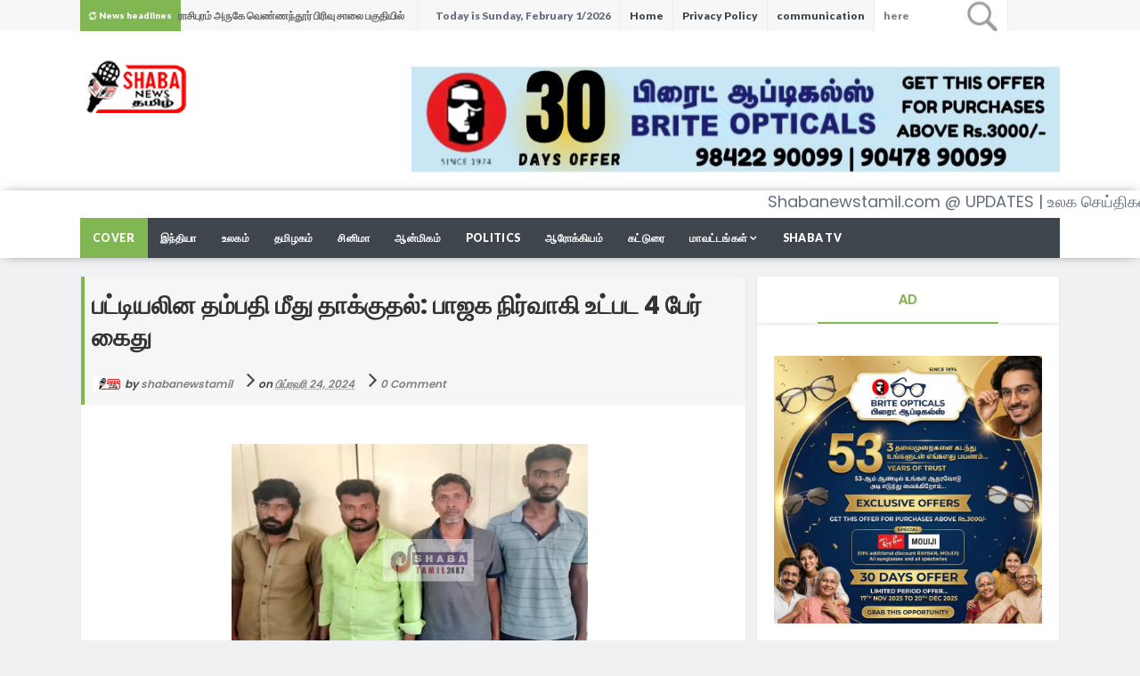

--- FILE ---
content_type: text/html; charset=UTF-8
request_url: https://www.shabanewstamil.com/2024/02/4_24.html
body_size: 34258
content:
<!DOCTYPE html>
<html class='v2' dir='ltr' xmlns='http://www.w3.org/1999/xhtml' xmlns:b='http://www.google.com/2005/gml/b' xmlns:data='http://www.google.com/2005/gml/data' xmlns:expr='http://www.google.com/2005/gml/expr'>
<head>
<link href='https://www.blogger.com/static/v1/widgets/335934321-css_bundle_v2.css' rel='stylesheet' type='text/css'/>
<script defer='defer' src='https://cdn.onesignal.com/sdks/web/v16/OneSignalSDK.page.js'></script>
<script>
  window.OneSignalDeferred = window.OneSignalDeferred || [];
  OneSignalDeferred.push(function(OneSignal) {
    OneSignal.init({
      appId: "a7e9ae27-25f4-45f8-b87b-3a45149c59ac",
      safari_web_id: "web.onesignal.auto.5093406a-927f-4c57-a877-608b6718a7cc",
      notifyButton: {
        enable: true,
      },
    });
  });
</script>
<script>
    
</script>
<script async='async' src='https://cdn.onesignal.com/sdks/OneSignalSDK.js'></script>
<script>
  window.OneSignal = window.OneSignal || [];
  OneSignal.push(function() {
    OneSignal.init({
      appId: "68bb1b31-bfc2-44f1-8284-a09c31a1264e",
    });
  });
</script>
<meta content='text/html; charset=UTF-8' http-equiv='Content-Type'/>
<meta content='blogger' name='generator'/>
<link href='https://www.shabanewstamil.com/favicon.ico' rel='icon' type='image/x-icon'/>
<link href='https://www.shabanewstamil.com/2024/02/4_24.html' rel='canonical'/>
<link rel="alternate" type="application/atom+xml" title="Shaba News - Atom" href="https://www.shabanewstamil.com/feeds/posts/default" />
<link rel="alternate" type="application/rss+xml" title="Shaba News - RSS" href="https://www.shabanewstamil.com/feeds/posts/default?alt=rss" />
<link rel="service.post" type="application/atom+xml" title="Shaba News - Atom" href="https://www.blogger.com/feeds/7551561345257443981/posts/default" />

<link rel="alternate" type="application/atom+xml" title="Shaba News - Atom" href="https://www.shabanewstamil.com/feeds/8287618459413231082/comments/default" />
<!--Can't find substitution for tag [blog.ieCssRetrofitLinks]-->
<link href='https://blogger.googleusercontent.com/img/a/AVvXsEg_3TS3pgd_74KyuFCTru0talI8gOD8L0a4gX7ZKggpx4L13Lrs3bK8G-JpwjrbUugUMflaHcDwY4v20g5ykNQt53_4IQ9e_h4PiAqCE_ujfUx4UbGoRIgtesIqXRuQXg7Wr343kxW-wN960LqtTQ2NO3sJ4nvydd_sW6yjWA8V5aIqpcSAKh8BU4GiiYk' rel='image_src'/>
<meta content='https://www.shabanewstamil.com/2024/02/4_24.html' property='og:url'/>
<meta content='பட்டியலின தம்பதி மீது தாக்குதல்: பாஜக நிர்வாகி உட்பட 4 பேர் கைது' property='og:title'/>
<meta content='this blog is tamil news &amp; Entartiment' property='og:description'/>
<meta content='https://blogger.googleusercontent.com/img/a/AVvXsEg_3TS3pgd_74KyuFCTru0talI8gOD8L0a4gX7ZKggpx4L13Lrs3bK8G-JpwjrbUugUMflaHcDwY4v20g5ykNQt53_4IQ9e_h4PiAqCE_ujfUx4UbGoRIgtesIqXRuQXg7Wr343kxW-wN960LqtTQ2NO3sJ4nvydd_sW6yjWA8V5aIqpcSAKh8BU4GiiYk=w1200-h630-p-k-no-nu' property='og:image'/>
<link href='//fonts.googleapis.com/css?family=Open+Sans:400,400italic,600,600italic,700,700italic,800italic,800,300italic,300%7CLato:400,300italic,700italic,400italic,900,300%7CPoppins:400,700,600,300%7CMontserrat:400,700' rel='stylesheet' type='text/css'/>
<link href='//maxcdn.bootstrapcdn.com/font-awesome/4.5.0/css/font-awesome.min.css' rel='stylesheet'/>
<!-- All in One SEO Pack for blogger by technonews24 -->
<meta charset='utf-8'/>
<meta content='width=device-width, initial-scale=1, maximum-scale=1' name='viewport'/>
<meta content='blogger' name='generator'/>
<meta content='text/html; charset=UTF-8' http-equiv='Content-Type'/>
<link href='http://www.blogger.com/openid-server.g' rel='openid.server'/>
<link href='https://www.shabanewstamil.com/' rel='openid.delegate'/>
<link href='https://www.shabanewstamil.com/2024/02/4_24.html' rel='canonical'/>
<title>பட&#3021;ட&#3007;யல&#3007;ன தம&#3021;பத&#3007; ம&#3008;த&#3009; த&#3006;க&#3021;க&#3009;தல&#3021;: ப&#3006;ஜக ந&#3007;ர&#3021;வ&#3006;க&#3007; உட&#3021;பட 4 ப&#3015;ர&#3021; க&#3016;த&#3009; - Shaba News</title>
<meta content='' name='description'/>
<meta content='பட்டியலின தம்பதி மீது தாக்குதல்: பாஜக நிர்வாகி உட்பட 4 பேர் கைது, Shaba News: பட்டியலின தம்பதி மீது தாக்குதல்: பாஜக நிர்வாகி உட்பட 4 பேர் கைது, Shaba News' name='keywords'/>
<link href='https://www.shabanewstamil.com/feeds/posts/default' rel='alternate' title='Shaba News - Atom' type='application/atom+xml'/>
<link href='https://www.shabanewstamil.com/feeds/posts/default?alt=rss' rel='alternate' title='Shaba News - RSS' type='application/rss+xml'/>
<link href='http://www.blogger.com/feeds/7551561345257443981/posts/default' rel='alternate' title='Shaba News - Atom' type='application/atom+xml'/>
<link href='https://blogger.googleusercontent.com/img/a/AVvXsEg_3TS3pgd_74KyuFCTru0talI8gOD8L0a4gX7ZKggpx4L13Lrs3bK8G-JpwjrbUugUMflaHcDwY4v20g5ykNQt53_4IQ9e_h4PiAqCE_ujfUx4UbGoRIgtesIqXRuQXg7Wr343kxW-wN960LqtTQ2NO3sJ4nvydd_sW6yjWA8V5aIqpcSAKh8BU4GiiYk=s72-c' rel='image_src'/>
<meta content='https://blogger.googleusercontent.com/img/a/AVvXsEg_3TS3pgd_74KyuFCTru0talI8gOD8L0a4gX7ZKggpx4L13Lrs3bK8G-JpwjrbUugUMflaHcDwY4v20g5ykNQt53_4IQ9e_h4PiAqCE_ujfUx4UbGoRIgtesIqXRuQXg7Wr343kxW-wN960LqtTQ2NO3sJ4nvydd_sW6yjWA8V5aIqpcSAKh8BU4GiiYk=s72-c' property='og:image'/>
<link href='/favicon.ico' rel='icon' type='image/x-icon'/>
<link href='https://plus.google.com/GOOGLE+ID/posts' rel='publisher'/>
<link href='https://plus.google.com/GOOGLE+ID/about' rel='author'/>
<link href='https://plus.google.com/GOOGLE+ID' rel='me'/>
<meta content='GOOGLE-WEBMASTER-CODE' name='google-site-verification'/>
<meta content='BING-WEBMASTER-CODE' name='msvalidate.01'/>
<meta content='ALEXA-VERIFY-CODE' name='alexaVerifyID'/>
<meta content='Sylhet, Bangladesh' name='geo.placename'/>
<meta content='Sadikur Rahman' name='Author'/>
<meta content='general' name='rating'/>
<meta content='Bangladesh' name='geo.country'/>
<meta content='en_US' property='og:locale'/>
<meta content='en_GB' property='og:locale:alternate'/>
<meta content='english' name='language'/>
<meta content='https://www.facebook.com/Sadik14367' property='article:author'/>
<meta content='https://www.facebook.com/page_username' property='article:publisher'/>
<meta content='FACEBOOK-APP-ID' property='fb:app_id'/>
<meta content='FACEBOOK-ADMIN-ID' property='fb:admins'/>
<meta content='@Sadik14367' name='twitter:site'/>
<meta content='@Sadik14367' name='twitter:creator'/>
<style id='page-skin-1' type='text/css'><!--
/*
-----------------------------------------------
Template Name  : News-Avishkar52
Author URL     : https://Avishkartm.blogspot.com
----------------------------------------------- */
/* Variable definitions
====================
<Variable name="keycolor" description="Main Color" type="color" default="#81b752"/>
<Group description="Main Theme Color" selector="body">
<Variable name="main.color" description="Main Theme Color" type="color" default="#81b752"/>
<Variable name="body.text.color" description="Body Text Color" type="color" default="#656e7f"/>
</Group>
<Group description="Background Colors" selector="body">
<Variable name="body.background.color" description="Outer Background" type="color" default="#f0f1f3"/>
<Variable name="top.background.color" description="Top Menu Background" type="color" default="#F7F7F7"/>
<Variable name="header.background.color" description="Header Background" type="color" default="#fffff"/>
<Variable name="layout.background.color" description="Layout Background" type="color" default="#ffffff"/>
<Variable name="menu.background.color" description="Menu Background" type="color" default="#3e454c"/>
<Variable name="footer.background.color" description="Footer Background" type="color" default="#fffff"/>
</Group>
<Group description="Link Colors" selector=".main-outer">
<Variable name="link.color" description="Link Color" type="color" default="#2D2D2D"/>
<Variable name="link.visited.color" description="Visited Color" type="color" default="#888888"/>
<Variable name="link.hover.color" description="Hover Color" type="color" default="#32aae1"/>
</Group>
<Group description="Template Fonts" selector="body">
<Variable name="post.body.font" description="Body Font" type="font"
default="normal normal 18px 'Poppins'"/>
<Variable name="slider.font" description="Slider Font" type="font"
default="bold 25px 'lato'"/>
<Variable name="widget.font" description="Widget Title Font" type="font"
default="800 14px 'lato'"/>
</Group>
*/
html,body,div,span,applet,object,iframe,h1,h2,h3,h4,h5,h6,p,blockquote,pre,a,abbr,acronym,address,big,cite,code,del,dfn,em,img,ins,kbd,q,s,samp,small,strike,strong,sub,sup,tt,var,b,u,i,center,dl,dt,dd,ol,ul,li,fieldset,form,label,legend,table,caption,tbody,tfoot,thead,tr,th,td,article,aside,canvas,details,embed,figure,figcaption,footer,header,hgroup,menu,nav,output,ruby,section,summary,time,mark,audio,video{margin:0;padding:0;border:0;font-size:100%;font:inherit;vertical-align:baseline;} article,aside,details,figcaption,figure,footer,header,hgroup,menu,nav,section{display:block;}body{line-height:1;display:block;}*{margin:0;padding:0;}html{display:block;}ol,ul{list-style:none;}blockquote,q{quotes:none;}blockquote:before,blockquote:after,q:before,q:after{background:transparent;}table{border-collapse:collapse;border-spacing:0;} .navbar,.post-feeds,.feed-links{display:none;} .section,.widget{margin:0 0 0 0;padding:0 0 0 0;} strong,b{font-weight:bold;padding: 0 0.25em;-webkit-transition: color 0.2s;transition: color 0.2s;} strong,b:hover{left:-0.1em;content: '[';-webkit-transform: translateX(-100%);transform: translateX(-100%);} cite,em,i{font-style:italic;} a:link{text-decoration:none;outline:none;transition:all 0.25s;color:#2D2D2D} a:visited{color:#666;text-decoration:none;} a:link:hover{text-decoration:none; color:#32aae1;} a:visited:hover{color:#32aae1;text-decoration:none;} a img{border:none;border-width:0;outline:none;} img{max-width:100%;vertical-align:middle;border:0;} abbr,acronym{cursor:help;} sup,sub{vertical-align:baseline;position:relative;top:-.4em;font-size:86%;} sub{top:.4em;}small{font-size:86%;} mark{background-color:#ffce00;color:#182025;} p,blockquote,pre,table,figure,hr,ol,ul,dl{margin:1.5em 0;} hr{height:1px;border:none;background-color:#444;} #layout ul {display: none;} .top-wrapper {overflow:hidden;position:relative;} .mstop-wrapper {padding:0 20px;position:relative;max-width:1060px;margin:0 auto;} h1,h2,h3,h4,h5,h6{font-weight:700;line-height:normal;margin:0 0 0.6em;} h1{font-size:200%} h2{font-size:180%} h3{font-size:160%} h4{font-size:140%} h5{font-size:120%} h6{font-size:100%} input,button,select,textarea{font-size:100%;line-height:normal;vertical-align:baseline;} textarea{display:block;box-sizing:border-box;} pre,code{font-family:'Signika', sans-serif;color:#444;} pre{white-space:pre;word-wrap:normal;overflow:auto;} blockquote{color: #555; border-left: 5px solid #81b752; margin-left: 0; margin-right: 0; padding-left: 27px; background: #f9f9f9; font-size: 16px; font-weight: 600;} pre,code{font-family:'Signika', sans-serif;color:#444;} pre{white-space:pre;word-wrap:normal;overflow:auto;} *:focus {outline:0!important;} ul,dl{margin:.5em 0em .5em 3em} ol{list-style:decimal outside} ul{list-style:disc outside} li{margin:.5em 0} div.clear {clear: both;} .clear {clear: both;} dt{font-weight:bold} dd{margin:0 0 .5em 2em} .post ul li span{position:relative;margin:0;padding:5px 8px;margin-bottom:10px;text-decoration:none;transition:all .3s ease-out;} ol {counter-reset:li;list-style: none;font:15px Poppins; padding:0;margin-bottom:4em;text-shadow: 0 1px 0 rgba(255,255,255,.5);} ol ol {margin: 0 0 0 2em;} .post ol li{position:relative;display:block;padding:.4em .4em .4em .8em; margin:.5em 0 .5em 2.5em;background:#fff;color:#666;text-decoration:none; transition:all .3s ease-out;} .post ol li:before {content:counter(li);counter-increment:li;position:absolute;left:-2.5em; top:50%;margin-top:-1em;height:2em;width:2em;line-height:2em;text-align:center;} .post-body table th, .post-body table td, .post-body table caption{border:1px solid #eee;padding:10px;text-align:left;vertical-align:top;} .post-body table.tr-caption-container {border:1px solid #eee;} .post-body th{font-weight:700;} .post-body table caption{border:none;font-style:italic;} .post-body table{} .post-body td, .post-body th{vertical-align:top;text-align:left;font-size:13px;padding:3px 5px;border:1px solid #eee;} .post-body th{background:#fafafa;} .post-body table.tr-caption-container td {border:none;padding:8px;} .post-body table.tr-caption-container, .post-body table.tr-caption-container img, .post-body img {max-width:100%;height:auto;} .post-body td.tr-caption {color:#666;font-size:80%;padding:0px 8px 8px !important;} img {max-width:100%;height:auto;border:none;} table {max-width:100%;width:100%;margin:1.5em auto;} table.section-columns td.first.columns-cell{border-left:none} table.section-columns{border:none;table-layout:fixed;width:100%;position:relative} table.columns-2 td.columns-cell{width:50%} table.columns-3 td.columns-cell{width:33.33%} table.columns-4 td.columns-cell{width:25%} table.section-columns td.columns-cell{vertical-align:top} table.tr-caption-container{padding:4px;margin-bottom:.5em} td.tr-caption{font-size:80%} .widget ul {padding:0;} .quickedit{display:none;visibility:hidden}
.status-msg-border {border:none;}
body {background:#f0f1f3;color:#656e7f;font:normal normal 18px 'Poppins';line-height: 27px;margin:0}
body#layout #mainbwrap{width:100%;float:left}
body#layout #sidebar-wrapper{width:33%;left:0;padding:0;float:right}
body#layout .sidebar-area {width:90%;margin:0;padding:0}
body#layout #bwrapcontent, body#layout #sidebar-wrapper {padding:0 0 0 0;}
body#layout #recent3, body#layout #banner160 {    width: 50%;float:left;}
body#layout #recent4, body#layout #recent5, body#layout #recent6 {    width: 33.3%;float:left;}
body#layout .recentmag {float:left;}
hr{background-color:#242d36;height:1px;margin-bottom:26px;padding:0}
blockquote blockquote{font-size:inherit}
img{height:auto;max-width:100%}
a{color:#2D2D2D;text-decoration:none;-webkit-transition:all .2s ease-in-out;-moz-transition:all .2s ease-in-out;-o-transition:all .2s ease-in-out;transition:all .2s ease-in-out}
a:visited{color:#888888}
a:hover,a:focus,a:active{color:#32aae1;-webkit-transition:all .2s ease-in-out;-moz-transition:all .2s ease-in-out;-o-transition:all .2s ease-in-out;transition:all .2s ease-in-out}
.post-body a:link {color:#81b752}
.site-header{background:#242d36;border-bottom:5px solid #1e252d;margin:0;position:relative;width:100%;z-index:100}
.site-header img{display:block;margin:0 auto;max-height:200px}
.bwrapsite-content{margin:0 auto;max-width:1100px}
.content-area{float:left;margin:0 -25% 0 0;width:68%}
.widget-title{background:none repeat scroll 0 0 #4B3F57;color:#FFF;font-size:16px;font-weight:400;text-transform:uppercase;margin:0 0 5px;position:relative;transition:all .5s ease-out 0}
#header-wrapper{overflow: hidden; padding:20px 0; position: relative; max-width: 1100px; margin: 0 auto;}
#header{float:left;width:100%;max-width:280px;color:#46515e;}
#header h1,#header p{font-size:40px;font-weight:900;margin: 0;}
.header h1{margin:0}
#header a{color:#46515e;text-decoration:none;transition:all .3s ease-in-out;background: transparent;padding:0;}
#header a:hover{color:#81b752}
#header .description{font-size:15px;font-weight:600;color:#777;text-transform:none}
.header img{display:block;max-width: 225px;}
.header-right{float:right;padding:0;overflow:hidden;margin:0;width:100%;max-width:728px;}
.header-right img{display:block;float:right}
.top-header { background:#ffffff;}
.slider{visibility:hidden;max-height:400px;}
#slider-box .woo{width:100%;}
.slider{position: relative; width: 100%!important; direction: ltr!important; height: 322px!important;}
.slider ul#label_with_thumbs,.slider ul#label_with_thumbs li{margin:0!important;padding:0!important;border:0}
.slider ul li{position:relative;padding:0}
.slider .imageContainer{height:auto;width:100%}
.slider .label_thumb{width:100%!important;height:322px!important;}
.slider .label_title { z-index: 1; text-align: center; width: 60%;opacity: 1; color: #fff!important; position: absolute; display: block; left: 18%; right: 0; bottom: 37%; margin: 0; font:bold 25px 'lato'; padding: 10px; background-color: rgba(0, 0, 0, 0.62); border: 3px solid #ffffff; text-shadow: 1px 1px 0 #000;}
.slideraro{position:absolute;z-index:1;top:15px;display:none;}
.slideraro a{cursor:pointer;background-color:rgba(0,0,0,0.33);padding:10px 15px;overflow:hidden;display:block;color:#FFF}
.slideraro a.unslider-arrow.prev:before{display:inline-block;font-family:FontAwesome;font-style:normal;font-weight:400;line-height:1;-webkit-font-smoothing:antialiased;-moz-osx-font-smoothing:grayscale}
.slideraro a.unslider-arrow.next:before{display:inline-block;font-family:FontAwesome;font-style:normal;font-weight:400;line-height:1;-webkit-font-smoothing:antialiased;-moz-osx-font-smoothing:grayscale}
.slideraro a.unslider-arrow.prev:before {content: &quot;\f053&quot;;}
.slideraro a.unslider-arrow.next:before {content: &quot;\f054&quot;;}
.slideraro a {margin-left: 5px;float: left;}
.slider ul li { float: right; }
.slideraro {right: 15px;}
.sidebar-area{margin:0 auto;float:right;overflow:hidden;width:31%;}
#sidebar .widget h2 { font:800 14px 'lato';color: #81b752;-moz-box-shadow: 0px 2px 4px rgba(0, 0, 0, 0.08); box-shadow: 0px 2px 4px rgba(0, 0, 0, 0.08); line-height: 28px; padding: 12px; text-align: center; margin: 0;}
#sidebar .widget {margin-bottom: 12px; background: #fff;border: 1px solid rgba(230, 230, 230, 0.68);}
#sidebar h2:before{ content: " "; display: block; height: 2px; width: 60%; margin: 0 auto; background: #81b752; position: absolute; bottom: -1px; left: 50%; margin-left: -30%; }
#sidebar .widget-content {padding:19px;}
#magstyle111 .widget h2 { font:800 14px 'lato';transition: all 0.5s ease-out; color: #81b752; -moz-box-shadow: 0px 2px 4px rgba(0, 0, 0, 0.08); box-shadow: 0px 2px 4px rgba(0, 0, 0, 0.08);line-height: 28px; padding: 12px; text-align: center;margin:0}
#magstyle111 .widget {margin-bottom: 12px;border: 1px solid rgba(230, 230, 230, 0.68);}
#magstyle111 h2:before{ content: " "; display: block; height: 2px; width: 60%; margin: 0 auto; background: #81b752; position: absolute; bottom: -1px; left: 50%; margin-left: -30%; }
#magstyle111 .widget-content {padding:10px;}
#footer-wrapper {background:#ffffff;width:1100px;margin:0 auto;border-top:4px solid #81b752;text-align: center;color: #333; font-weight: 400;}
.footer-logo{height: auto; margin: 0 auto; padding: 20px 0 0; font-size: 14px;}
#footerfix {overflow:hidden;margin:15px 0 0 0;background-color:#81b752}
.copyleft {text-align: center; font-weight: 700;margin:10px;color:#fff;font-size:12px;}
#copyright {float:right;color:#fff;font-size:12px;margin-right:30px}
.copyleft a,#copyright a {color:#fff;text-decoration:none;}
.copyleft a:hover,#copyright a:hover {color:#a94334;text-decoration:none;}
#social-icon, #LinkList56 {margin-top:10px}
#social-icon li {display:inline-block;margin-left:10px;position:relative}
#LinkList56 li {display:inline-block;position:relative}
#social-icon .widget ul, #LinkList56 .widget ul {padding:0;margin-top:10px;}
#social-icon .social a {display:block;font-size:16px;color:#999;text-align:center;position:relative;z-index:5;transition:.4s;-webkit-transform:rotate();-ms-transform:rotate();transform:rotate()}
#LinkList56 .social a {display:block;font-size:16px;color:#fff;text-align:center;position:relative;z-index:5;-webkit-transition: all 0.3s ease-out 0s; -moz-transition: all 0.3s ease-out 0s; -o-transition: all 0.3s ease-out 0s; transition: all 0.3s ease-out 0s;}
.social li a:hover{transition:.4s;}
#social-icon .social a:hover {color:#444;opacity:1}
#LinkList56 .social a:hover{transform: scale(1.2); -webkit-transition: all 0.3s ease-out 0s; -moz-transition: all 0.3s ease-out 0s; -o-transition: all 0.3s ease-out 0s; transition: all 0.3s ease-out 0s;}
#social-icon .social a:before {display:inline-block;font-family:FontAwesome;font-style:normal;font-weight:400;line-height:28px;-webkit-font-smoothing:antialiased;-moz-osx-font-smoothing:grayscale;font-size:13px}
#LinkList56 .social a:before{display:inline-block;font-family:FontAwesome;font-style:normal;font-weight:400;line-height:28px;-webkit-font-smoothing:antialiased;-moz-osx-font-smoothing:grayscale;font-size:20px}
#PageList1 li {margin:10px;font-family:lato;}
.crosscol .PageList UL, .footer .PageList UL {display: inline-flex;}
.facebook a:before{content:"\f09a"}
.twitter a:before{content:"\f099"}
.gplus a:before{content:"\f0d5"}
.youtube a:before{content:"\f167"}
.skype a:before{content:"\f17e"}
.stumbleupon a:before{content:"\f1a4"}
.tumblr a:before{content:"\f173"}
.vine a:before{content:"\f1ca"}
.stack-overflow a:before{content:"\f16c"}
.linkedin a:before{content:"\f0e1"}
.dribbble a:before{content:"\f17d"}
.soundcloud a:before{content:"\f1be"}
.behance a:before{content:"\f1b4"}
.digg a:before{content:"\f1a6"}
.instagram a:before{content:"\f16d"}
.pinterest a:before{content:"\f0d2"}
.delicious a:before{content:"\f1a5"}
#LinkList56 .facebook {background:#3b5998;width:45px;height:40px;line-height:45px;}
#LinkList56 .twitter {background:#55acee;width:45px;height:40px;line-height:45px;}
#LinkList56 .gplus {background:#dd4b39;width:45px;height:40px;line-height:45px;}
#LinkList56 .youtube {background:#bb0000;width:45px;height:40px;line-height:45px;}
#LinkList56 .skype {background:#12A5F4;width:45px;height:40px;line-height:45px;}
#LinkList56 .stumbleupon {background:#EB4823;width:45px;height:40px;line-height:45px;}
#LinkList56 .tumblr {background:#32506d;width:45px;height:40px;line-height:45px;}
#LinkList56 .vine {background:#00bf8f;width:45px;height:40px;line-height:45px;}
#LinkList56 .linkedin {background:#007bb5;width:45px;height:40px;line-height:45px;}
#LinkList56 .dribbble {background:#ea4c89;width:45px;height:40px;line-height:45px;}
#LinkList56 .soundcloud {background:#f50;width:45px;height:40px;line-height:45px;}
#LinkList56 .behance {background:#1769ff;width:45px;height:40px;line-height:45px;}
#LinkList56 .digg {background:#005be2;width:45px;height:40px;line-height:45px;}
#LinkList56 .instagram {background:#125688;width:45px;height:40px;line-height:45px;}
#LinkList56 .pinterest {background:#cb2027;width:45px;height:40px;line-height:45px;}
#LinkList56 .delicious {background:#3399ff;width:45px;height:40px;line-height:45px;}
.authorboxwrap{background:#fff;margin-top:15px;padding:20px;overflow:hidden; border:1px solid rgba(230, 230, 230, 0.68);}
.avatar-container {float:right;margin-right:20px;border: 1px solid #ECECEC;padding:3px;}
.avatar-container img{width:100px;height:auto;max-width:100%!important}
.author_description_container h4{font-weight:700;font-size:16px;display:block;margin:0;margin-bottom:2px}
.author_description_container h4 a{color:#333}
.author_description_container p{margin:0;color:#333;font-size:14px;margin-bottom:8px;line-height:25px;font-weight:400;}
.social-links li {list-style:none !important;float: left;}
.social-links a {border-bottom: none;}
.social-links a:after, .social-links a:before{content: none!important;}
.social-links i {background: #f0f0f0; color: #787878; font-size: 17px; text-align: center; display: inline-block; padding: 7px 25px; margin: 0px 3px; }
.social-links i:hover {background:#81b752; color: #fff; transition: all ease .3s; }
.author-box .avatar{margin-left: 2.4rem; float: right !important; border: 2px solid #F0F0F0; padding: 2px; }
.cd-top{display:inline-block;height:40px;width:40px;position:fixed;bottom:40px;right:10px;box-shadow:0 0 10px rgba(0,0,0,0.05);overflow:hidden;white-space:nowrap;background:#81b752;visibility:hidden;opacity:0;-webkit-transition:opacity .3s 0s,visibility 0 .3s;-moz-transition:opacity .3s 0s,visibility 0 .3s;transition:opacity .3s 0s,visibility 0 .3s;color:#fff!important;text-align:center;font-size:18px;line-height:60px}
.cd-top.cd-is-visible,.cd-top.cd-fade-out,.no-touch .cd-top:hover{-webkit-transition:opacity .3s 0s,visibility 0 0;-moz-transition:opacity .3s 0s,visibility 0 0;transition:opacity .3s 0s,visibility 0 0}
.cd-top.cd-is-visible{visibility:visible;opacity:1}
.cd-top.cd-fade-out{opacity:.5}
.no-touch .cd-top:hover{background-color:#e86256;opacity:1}
@media only screen and (min-width: 768px) {
.cd-top{right:20px;bottom:20px}
}
@media only screen and (min-width: 1024px) {
.cd-top{height:60px;width:60px;right:30px;bottom:80px}
}
h1.post-title, .post-info {border-left: 4px solid #81b752;}
.imageContainer{width:120px;height:80px;overflow:hidden;float:left;margin-right:8px}
.recent .title{line-height:32px;color:#19232D;margin-bottom:10px;text-align:center;font-size:16px;background:url(https://blogger.googleusercontent.com/img/b/R29vZ2xl/AVvXsEjUmOTK-hfs33fKjRRypgnOQL-qrwDm4c_48nyMm6EQRI16agXke3PJJOEOzpzTHKjWRECDQ0ufeUoo8Ju3BeNHJCC13Qtk97MfiOKN861CSeaPH8Gayh0jZazxCU-UQRNYaCvtWPH4hZ8/h120/dot.png) rgba(0,0,0,0.06)}
.recent .title a{color:#fff;background-color:#81b752;display:inline-block;padding:3px 15px;font-family:Solaimanlipi,Kalpurush,Siyam Rupali}
.recent a{color:#111}
.recent .title a:hover{text-decoration:underline}
.recent ul{padding-top:15px;padding-bottom:15px}
#label_with_thumbs li{width:100%;display:inline-block;padding:0;border-bottom:1px solid rgba(192,192,192,0.38);margin-bottom:20px}
.label_thumb{position:relative;max-width:none!important;margin-left:0;transform:scale(1.0);transition:.9s}
.label_title{display:block;font-size: 12px; font-weight:600; line-height: 1.4;}
.post-date{font-size:11px;font-weight:400;color:#555!important;margin-right:8px}
.post-date:before{content:"\f017";font-family:FontAwesome;display:inline-block;margin-right:3px}
.recent-com{color:#555!important;font-size:11px}
.recent-com:before{content:"\f075";font-family:FontAwesome;display:inline-block;margin-right:3px}
#recent-posts{color:#999;font-size:12px}
#recent-posts img{background:#fafafa;float:left;height:50px;margin-right:8px;width:70px;}
#recent-posts ul{margin:0;padding:0}
#recent-posts ul li{margin:0 0 10px 0;padding:0 0 10px 0;border-bottom:1px solid #f0f0f0;list-style:none;}
#recent-posts ul li:last-child{border-bottom:0;margin: 0; padding: 0;}
#recent-posts ul li a{font-weight: 600; text-decoration: none; font-size: 12px; line-height: 1.5; display: -webkit-box; margin: 0 auto; -webkit-line-clamp: 2; -webkit-box-orient: vertical; overflow: hidden; text-overflow: ellipsis;}
.toe{overflow:hidden;display:block;margin-bottom: 10px; margin-top: 5px;}
#recent-posts span {font-size: 11px; font-weight: 400; color: #555!important; margin-right: 8px;display:none;}
li.recent-box:last-child{border-bottom:0!important;padding-bottom: 0!important; margin-bottom: 0!important;}
.post-summary{line-height:18px;padding:0;margin: 0; font-weight: 400;}
.ro{margin-bottom:15px;overflow:hidden}
.recent{background-color:#FFF;overflow:hidden}
.viewall {position: absolute; overflow: hidden; font-size: 11px; font-weight: 600;font-family:lato; transition: all 0.5s ease-out; float: right; padding:10px; border: 1px solid rgb(221, 221, 221); background: rgb(243, 243, 243); right: 0; }
.viewall a {color:#555;}
#mainblogsec .title {background:#fff;position: relative; overflow: hidden;font-size: 15px; font-weight: 600; padding: 4px 8px; transition: all 0.5s ease-out; text-transform: uppercase; border-left-color: #f3794b; border-left: 3px solid #F3794B;}
#mainblogsec .title span  {position: absolute; left: 0; top: 11px; display: block; width: 0; height: 0; border-top: 4px solid transparent; border-bottom: 4px solid transparent; border-left: 4px solid #F3794B; }
#magstyle{margin:0 auto;overflow:hidden;position:relative}
.magstylo{float:left;width:47.8%;margin-right:30px}
.magstylo2{float:left;width:32.5%;margin-right:8px}
.magstylo:last-child{margin-right:0}
.magstylo2:last-child{margin-right:0}
#HTML799 #label_with_thumbs li, #HTML798 #label_with_thumbs li {padding-bottom:10px;}
#HTML799 .imageContainer, #HTML798 .imageContainer {width:100px;}
.mag-wrapper, #slider2-wrapper, .post-ad, .banner160, .header17, #sidebar .widget, #magstyle111 .widget {background:#ffffff;}
#magstyle111 .widget-content {border: 6px solid #ffffff;}
.title a {color:#fff;background:#81b752; padding:10px 15px;}
#magstyle1 .title, #magstyle2 .title, #slider2 .title, #magstyle4 .title, #magstyle44 .title, #recent3 .title, #recent4 .title, #recent5 .title, #recent6 .title {background: url(https://blogger.googleusercontent.com/img/b/R29vZ2xl/AVvXsEgL_BbJDpdY41hCkfCfk2Cr8qWaYss3d3gRj7f29m0bXQqOJ-uq5y2iQ3VNNS1zC07iePNR3gDn2gcRez7CDotBKVCTGFecfWthYo7pNEm06JK2bneZhY-VllUMrGUm4ArwBJ3MXGHq7s8G/s1600/bgdot.png);width: 100%; position: relative; overflow: hidden; margin-bottom: 10px; font-size: 15px; font-weight: 800; padding: 8px 0; transition: all 0.5s ease-out; float: left; font-family: Lato; letter-spacing: 0.5px;}
#magstyle1 .title span, #magstyle2 .title span, #slider2 .title span, #magstyle4 .title span, #magstyle44 .title span, #recent3 .title span  {position: absolute; left: 0; top: 11px; display: block; width: 0; height: 0; border-top: 4px solid transparent; border-bottom: 4px solid transparent; border-left: 4px solid #81b752; }
.avatar-image-container img{height:70px;width:70px;overflow:hidden;float:left;margin-right:20px;max-width:100%!important}
.comments .comments-content .comment{padding:20px}
#comments{padding:0!important;margin-top:0}
#comments h4 {display:none;}
.comments .avatar-image-container{max-height:100%!important;width:70px!important;margin-right:10px;border-radius:100%;border:4px solid #81b752;}
.comment-block{border-bottom:1px solid #ecedee;margin-bottom:20px;padding-bottom:20px;overflow:hidden;position:relative}
.comment-header a{font-size:14px;font-style:normal;display:inline-block;margin-bottom:5px;color:#34495E;}
.comments .comments-content .datetime a{font-size:11px;font-weight:600}
.comments .comments-content .datetime,.comments .comment .comment-actions a{float:right}
.comment-actions a:hover{background:#81b752;color:#fff;text-decoration:none}
.comment-actions a{color:#81b752;background:#fff;border: 2px solid #81b752; font-size: 13px; padding: 5px 20px!important; margin-left: 10px; font-weight: 600;}
.comments .comments-content .comment-header{background:#fff;padding:5px;margin-bottom:0;border:1px solid #ddd}
.comments .comment .comment-actions a{padding:0}
.comments .comment .comment-actions a:hover{text-decoration:none}
.comments .continue{cursor:pointer;margin-top:-30px;margin-bottom:30px}
.comments .continue a{display:block;color:#333;font-size:11px;font-weight:400;padding:0}
.comments .comments-content .icon.blog-author{height:initial;width:initial;margin:0 0 -4px 12px;font-weight:400;color:#FFF;font-size:11px;background:#81b752;padding:3px;border-radius:3px}
.comments .comments-content .icon.blog-author:after{content:"Admin"}
.comments .comments-content .comment-content{text-align:left;padding:20px;background:#ebebeb;font-size:14px;font-weight:400;color:#232323;border:1px solid #DEDEDE;border-top:0}
.comments .thread-toggle { display: inline-block; font-size: 12px; font-weight: 600; }
.comments-horizontal{list-style:none;display:inline-block;width:100%;padding:0!important;-moz-box-shadow: 0px 2px 4px rgba(0, 0, 0, 0.08); box-shadow: 0px 2px 4px rgba(0, 0, 0, 0.08);text-transform:uppercase;}
.comments-horizontal li{display:inline-block;width:50%}
.comments-horizontal li a{padding:15px 0;width:100%;display:block;text-align:center;color:#222; font-weight:700;font-size:13px;}
.comments-horizontal li.active a{color:#81b752}
.comments-tabs{background-color:#fff;border:1px solid rgba(230, 230, 230, 0.68);margin-bottom: 15px;}
#facebook-comments{padding-top:0;padding:20px}
.comments-horizontal li{float:left}
.active{border-bottom:2px solid #81b752}
.comments .comments-content .comment-thread ol {margin:0}
#comment-holder {padding:10px;}
.comments .comments-content .comment:first-child {padding-top:0}
.home-link{display:none}
#blog-pager-newer-link{float:left;background:#81b752;padding:10px;border:2px solid #81b752;transition:all 1s ease-out;animation:BounceRate 3s;}
#blog-pager-older-link{float:right;background:#81b752;padding:10px;border:2px solid #81b752;transition:all 1s ease-out;animation:BounceRate 3s;}
#blog-pager-newer-link:hover, #blog-pager-older-link:hover {background:#fff;border:2px solid #81b752;transition:all 1s ease-out;animation:BounceRate 3s;}
#blog-pager a{color:#fff;text-transform:uppercase;font-size:13px;font-weight:700;letter-spacing:1px;transition:all 1s ease-out;animation:BounceRate 3s;}
#blog-pager a:hover {color:#81b752;transition:all 1s ease-out;animation:BounceRate 3s;}
#blog-pager{text-align:center;}
.post-share-url {display:block;width:100%;box-sizing:border-box;padding:10px;margin-top:3px;border:1px solid #ccc;font-size:14px;outline:0;-o-border-radius:2px;-ms-border-radius:2px;-webkit-border-radius:2px;-moz-border-radius:2px;border-radius:2px;font-weight: 600; color: #525252;}
.reaction-buttons table {margin:0}
.reaction-buttons table td {border:none;padding:0}
.reactions-label {font-size:16px;}
.reactions-label:before{content: "\f118"; font-family: fontAwesome; text-decoration: none;}
h2.date-header{margin:10px 0;display:none}
.feed-links{clear:both}
.status-msg-wrap{font-size:110%;width:90%;margin:10px auto 10px;background:#fff!important;position:relative;border: 3px solid #ddd;}
.cloud-label-widget-content{display:inline-block;text-align:left;margin-top:10px}
.cloud-label-widget-content .label-size{display:inline-block;float:left;font-size:10px;line-height:normal;margin:0 5px 5px 0;opacity:1}
.cloud-label-widget-content .label-size a{background:#81b752; color: #fff; float: left; font-weight:600; line-height: 100%; margin: 0; padding: 10px 8px; transition: all .6s; font-size: 12px; border-radius: 3px;border:2px solid;}
.cloud-label-widget-content .label-size a:hover {background:#fff;color:#81b752;border:2px solid #81b752;border-radius:0;}
.cloud-label-widget-content .label-size .label-count{background:#81b752;color:#fff;white-space:nowrap;display:inline-block;padding:6px 8px;margin-left:-3px;line-height:normal;border-radius:0 2px 2px 0;font-size:11px;font-weight:600}
.Label li{position:relative;padding:5px 20px 10px 30px !important;list-style:disc;display:block;font-size:14px;font-weight:700}
.Label li:before{content:"\f118";font-family:fontAwesome;color:#ccc;font-size:8px;margin-left:15px;position:absolute;top:9px;left:0;padding:0;text-decoration:none;margin-top:1px}
.Label li a{color:#666}
.Label li:hover:before{color:#81b752;transition:all .6s}
.Label li span{padding:0 10px;display:block;line-height:20px;position:absolute;right:15px;top:10px;font-size:11px;background:#81b752;color:#fff}
.Label li:hover span{background:#FC3931;transition:all .6s}
.sidebar ul li a{color:rgba(29,28,28,0.8);font-weight:400;font-size:15px;transition:all .3s;font-family:&#39}
#top-nav, #top-nav1{height:35px;background:#F7F7F7;font-size:12px;font-weight:700;font-family:lato}
#top-nav ul, #top-nav1 ul{line-height:35px;margin:0}
#top-nav li, #top-nav1 li{position:relative;float:left;display:block;margin:0;border-right:1px solid #ECECEC;padding:0 10px;}
#top-nav a, #top-nav1 a{display:block;height:35px;color:#3E454C;}
.blog-date {float: left; line-height: 35px; margin: 0;border-right: 1px solid #ECECEC; padding: 0 10px;}
.blog-date li {padding-left:0!important;}
.wrapper{width:1100px;margin:0 auto}
.hasSub a:after{font-family:'FontAwesome';content:'\f107';top:0;margin-left:3px;position:relative;}
.hasSub ul a:after{content:'';line-height:0}
#nav{display:block;margin-bottom:20px;background:#ffffff;-webkit-box-shadow:1px 0 12px -5px rgba(0,0,0,0.75);-moz-box-shadow:1px 0 12px -5px rgba(0,0,0,0.75);box-shadow:1px 0 12px -5px rgba(0,0,0,0.75)}
.menu{margin: 0 auto!important; height: 45px; width: 1100px; background:#3e454c;}
.menu li{display:inline-block;position:relative;z-index:100;padding:0}
.menu li:first-child{margin-left:0;background: #81b752}
.menu li a{font-weight: 800; display: block; line-height: 45px; padding: 0 14px; color: #fff; font-size: 12.3px; text-transform: uppercase; font-family: lato; letter-spacing: 0.3px;}
.menu li a:hover,.menu li:hover>a{color:#fff;background:#81b752}
.menu ul{visibility:hidden;opacity:0;margin:0;padding:0;width:150px;position:absolute;left:0;background:#81b752;z-index:99;transform:translate(0,20px);transition:all .2s ease-out}
.menu ul:after{bottom:100%;left:20%;border:solid transparent;content:" ";height:0;width:0;position:absolute;pointer-events:none;border-color:rgba(255,255,255,0);border-bottom-color:#fff;border-width:6px;margin-left:-6px}
.menu ul li{display:block;float:none;background:none;margin:0;padding:0}
.menu ul li a{font-size:12px;font-weight:600;display:block;color:#fff;background:#81b752}
.menu ul li a:hover,.menu ul li:hover>a{background:rgba(0,0,0,0.42);color:#fff}
.menu li:hover>ul{visibility:visible;opacity:1;transform:translate(0,0)}
.menu ul ul{left:149px;top:0;visibility:hidden;opacity:0;transform:translate(20px,20px);transition:all .2s ease-out}
.menu ul ul:after{left:-6px;top:10%;border:solid transparent;content:" ";height:0;width:0;position:absolute;pointer-events:none;border-color:rgba(255,255,255,0);border-right-color:#fff;border-width:6px;margin-top:-6px}
.menu li>ul ul:hover{visibility:visible;opacity:1;transform:translate(0,0)}
.responsive-menu{display:none;padding:10px 15px;background:#81b752;color:#fff!important;text-transform:uppercase;font-weight:600;margin-bottom:10px;}
.responsive-menu:hover{background:#374147;color:#fff;text-decoration:none}
#breakingnews {margin-right:10px;height:35px;line-height:35px;overflow:hidden;width:34.4%;float:left;border-right: 1px solid #ECECEC;}
#adbreakingnews li a {color:#666;transition:all 0.5s ease-in-out;}
#adbreakingnews {float:left;margin-left:110px;}
#adbreakingnews ul,#adbreakingnews li{list-style:none;margin:0;padding:0;line-height:35px;border-right:none;}
#breakingnews .breakhead {position: absolute; display: table; float: left; font-size: 10px; font-weight:600; background:#81b752; color: white; padding:0 10px;}
#related_posts h4 { font-weight: 700; transition: all 0.5s ease-out; text-transform: uppercase; color: #81b752; -moz-box-shadow: 0px 2px 4px rgba(0, 0, 0, 0.08); box-shadow: 0px 2px 4px rgba(0, 0, 0, 0.08); font-size: 14px; line-height: 28px; padding: 12px; text-align: center;margin:0}
#related_posts h4:before{ content: " "; display: block; height: 2px; width: 60%; margin: 0 auto; background: #81b752; position: absolute; bottom: -1px; left: 50%; margin-left: -30%; }
.relhead2 {padding:15px}
.fbcmnt h4 {color:#717171;padding:5px;margin:0;font-size:18px;float:left;font-weight:600;text-transform:uppercase;border-left: 4px solid #F3794B; background-color: whitesmoke; width: 96.8%;padding-left: 15px;}
#related_posts {margin:0;padding:0;margin-bottom:10px; border: 1px solid rgba(230, 230, 230, 0.68);}
.relhead {background:#fff;color:#888;font-size:100%;font-weight:normal;line-height:150%;overflow:hidden;padding-bottom:20px;}
#relpost_img_sum .news-text {display:none;}
ul#relpost_img_sum {margin:0;padding:0;}
ul#relpost_img_sum li {float:left;list-style: none outside none;margin:0 14px 0 0;padding:10px 5px 5px 0;overflow:hidden;width:45%;}
ul#relpost_img_sum li a {display:block;}
ul#relpost_img_sum li a.relink:hover {color:#81b752}
ul#relpost_img_sum li img {background-color:#fff;float:left;margin-right:10px;background: none repeat scroll 0 0 #fafafa;padding:3px;border:1px solid #ddd;transition:all 1s ease-out;animation:BounceRate 3s;}
ul#relpost_img_sum li img:hover {border:1px solid #81b752;opacity:0.9;}
ul#relpost_img_sum li a.relink {background-image:none;color:#525252; display:block;font-size:14px;font-weight:600;line-height:1.6;overflow:hidden;text-transform:none;}
#search-form {
margin: 0 auto;
background: #fff url(https://blogger.googleusercontent.com/img/b/R29vZ2xl/AVvXsEjalv5qci83D35gqiOqT2cd9vjJXr2Ya8M0ZSGQ1VeMEni_ykgePA-sFi6NnuklQ-yoHF3V9fn_p6pdOo5aTOB6dZRqr0bJF-rglpwdCsa7Msxyw7hLzZVudyux2AsZ3xY3z0z9D1-rvdY/s1600/search.png;) 96% 50% no-repeat;;border:0 none;height:35px;line-height:13px;font-size:12px;font-weight:600;color:#737373;padding:0 10px;opacity:0.9;transition:all 0.5s ease 0s;font-family:lato;border-right: 1px solid #ECECEC;float:left;}
#search-form .search-button,#search-form .search-button:hover{transition:all 0.5s ease 0s;height:36px;width:36px;line-height:13px;background:#fff;border:0 none;float:right;cursor:pointer;outline:none;}
#search-form:hover{background:#fff url(//2.bp.blogspot.com/-rRYRHBpaPKo/U8aAIU6MgdI/AAAAAAAAEZQ/8xL3jXykKQU/s1600/search.png;) 90% 50% no-repeat;color:#888;}
#search-form:focus{background:#fff;text-shadow:none!important;outline:none;color:#666;}
#box {display:none}
.search-text {font-size:13px;float:right;cursor:pointer;}
.search-text:hover {color:#fff}
#carousel{width:100%;max-width:1060px;position:relative;margin:10px 0;height:auto;overflow:hidden}
#carousel .content{position:relative;left:0;width:1060px;overflow:hidden}
#carousel ul{width:10000px;position:relative;overflow:hidden;margin-top:0}
#carousel ul li{position:relative;display:block;float:left;margin:0;padding:0;width:240px;overflow:hidden;height:190px}#carousel .thumbE{height:80px;width:236px}
#carousel #previous_button{display:block;position:absolute;right:25px;width:25px;height:37px;cursor:pointer;background:#81b752;color:#fff;z-index:99;transition:all .3s;}
#carousel #next_button{position:absolute;right:0;width:25px;height:37px;cursor:pointer;background:#81b752;color:#fff;background-position:100% 0;z-index:99;transition:all .3s;}
#carousel #next_button:hover,#carousel #previous_button:hover {background:rgba(0, 0, 0, 0.11);}
#carousel ul li a.slider_title{overflow:hidden;position:absolute;bottom:0;left:0;right:0;display:inline-block;color:#fff;line-height:1.3;padding:10px;font-size:14px;margin:auto;transition:all .2s;font-weight:600; transition: all .3s;}
#carousel ul li a.slider_title:hover{background-color:#81b752;color:#fff; transition: all .3s;}
.fa.fa-angle-right{font-size:27px;margin-left:8px;line-height:37px;}
.fa.fa-angle-left{font-size:27px;margin-left:8px;line-height:37px;}
#carousel ul li img {min-height:200px;object-fit:cover;}
#slider2-wrapper {padding: 15px; }
.readmore2 {float: left; font-size: 12px; padding: 6px 15px; color: white!important; font-weight: 600; margin-right: 5px; margin-top:15px; background:#81b752; border-radius: 50px;}
.readmore2:hover {color:#333!important;transition: 0.9s;}
.share2 {font-size: 13px; color:#81b752; border: 1px solid; padding:4px; float: left; margin-right: 5px; padding-right: 7px; padding-left: 7px;font-weight: 800; letter-spacing: 0.6px;}
/*--------YT-Responsive--css------*/
.ytiframe{
position: relative;
width: 100%;
padding-bottom: 56.25%;
height: 0;
}
.ytiframe iframe{
position: absolute;
top:0;
left: 0;
width: 100%;
height: 100%;
}
/*---xxx-----YT--Responsive-css---xxxx----*/
--></style>
<style id='template-skin-1' type='text/css'><!--
body#layout div.section {background-color:transparent;border:0;font-family:sans-serif;margin:0;overflow:visible;padding:0;position:relative}
body#layout .top-tab-widget-menu ul,body#layout ul,#layout ul,body#layout div.section h4,#layout div.section h4 {display:none;}
body#layout .draggable-widget .widget-wrap2 {background: #17cc90 url(https://www.blogger.com/img/widgets/draggable.png) no-repeat 4px 50%;}
body#layout .add_widget {background-color: rgba(84, 84, 84, 0.75);}
body#layout .add_widget a {color: white}
body#layout .editlink {color:#fff !important;background-color: #3D3D45;padding: 2px; padding-left: 15px; padding-right: 15px; border-radius: 50px;}
body#layout #top-menu {margin:4px;background-color: #EBFFFB; padding:5px!important; border: 1px solid #D8D6D6; margin-bottom: 10px;}
body#layout #top-menu:before {content: "Top Menu Bar"; font-size: 18px; color: #484848; display: inline-block; font-family: serif; font-weight: 700;margin-bottom: 10px;}
body#layout #nav {margin:4px;background-color: #EBFFFB; padding:5px!important; border: 1px solid #D8D6D6; margin-bottom: 10px;}
body#layout #nav:before {content: "Main Menu"; font-size: 18px; color: #484848; display: inline-block; font-family: serif; font-weight: 700;margin-bottom: 10px;}
body#layout #magstyle111 {margin:4px;background-color: #EBFFFB; padding:5px!important; border: 1px solid #D8D6D6; margin-bottom: 10px;}
body#layout #magstyle111:before {content: "Recent widget"; font-size: 18px; color: #484848; display: inline-block; font-family: serif; font-weight: 700;margin-bottom: 10px;}
body#layout #header {width:30%;margin:4px;float:left; background-color: #EBFFFB; padding:5px!important; border: 1px solid #D8D6D6; margin-bottom: 10px;}
body#layout #header:before {content: "Header"; font-size: 18px; color: #484848; display: inline-block; font-family: serif; font-weight: 700;margin-bottom: 10px;}
body#layout #recent1 {width: 95%;margin:4px;float: left; background-color: #EBFFFB; padding: 20px 0 !important; border: 1px solid #D8D6D6; margin-bottom: 10px;}
body#layout #header-right {width:64%;margin:4px;background-color: #EBFFFB; padding:5px!important; border: 1px solid #D8D6D6; margin-bottom: 10px;}
body#layout #header-right:before {content: "Header ad slot (728x90 px )"; font-size: 18px; color: #484848; display: inline-block; font-family: serif; font-weight: 700;margin-bottom: 10px;}
body#layout #magstyle1, body#layout #magstyle2 {width:50%;float:left;}
body#layout #footer-wrapper {width:98%;margin-top:20px;margin:4px;background-color: #EBFFFB; padding: 20px 0 !important; border: 1px solid #D8D6D6; margin-bottom: 10px;}
body#layout #footer-wrapper .widget {width:90%;left: 20px; top: 10px;}
body#layout #footer-wrapper:before {content: "Footer Wrapper"; font-size: 18px; color: #484848; display: inline-block; font-family: serif; font-weight: 700;}
body#layout #recent1 {width: 95%;margin:4px;float: left; background-color: #EBFFFB; padding: 20px 0 !important; border: 1px solid #D8D6D6; margin-bottom: 10px;}
body#layout #recent1 .widget {width:90%;left: 20px; top: 10px;}
body#layout #recent1:before {content: "Featured Posts"; font-size: 18px; color: #484848; display: inline-block; font-family: serif; font-weight: 700;}
body#layout #adpost {width: 95%;margin:4px;float: left; background-color: #EBFFFB; padding: 20px 0 !important; border: 1px solid #D8D6D6; margin-bottom: 10px;}
body#layout #adpost .widget {width:90%;left: 20px; top: 10px;}
body#layout #adpost:before {content: "Homepage only ad slot (728x90 px )"; font-size: 18px; color: #484848; display: inline-block; font-family: serif; font-weight: 700;}
body#layout #adpost2 {width: 95%;margin:4px;float: left; background-color: #EBFFFB; padding: 20px 0 !important; border: 1px solid #D8D6D6; margin-bottom: 10px;}
body#layout #adpost2 .widget {width:90%;left: 20px; top: 10px;}
body#layout #adpost2:before {content: "Top Header Ad (728x90 px )"; font-size: 18px; color: #484848; display: inline-block; font-family: serif; font-weight: 700;}
body#layout #adpost3 {width: 98%;margin:4px;float: left; background-color: #EBFFFB; padding: 20px 0 !important; border: 1px solid #D8D6D6; margin-bottom: 10px;}
body#layout #adpost3 .widget {width:90%;left: 20px; top: 10px;}
body#layout #adpost3:before {content: "Homepage only ad slot (728x90 px )"; font-size: 18px; color: #484848; display: inline-block; font-family: serif; font-weight: 700;}
body#layout #slider2 {width: 95%;margin:4px;float: left; background-color: #EBFFFB; padding: 20px 0 !important; border: 1px solid #D8D6D6; margin-bottom: 10px;}
body#layout #slider2 .widget {width:90%;left: 20px; top: 10px;}
body#layout #slider2:before {content: "Carousel Slider"; font-size: 18px; color: #484848; display: inline-block; font-family: serif; font-weight: 700;}
body#layout .mag-wrapper {width: 95%;margin:4px;float: left; background-color: #EBFFFB; padding: 20px 0 !important; border: 1px solid #D8D6D6; margin-bottom: 10px;}
body#layout .mag-wrapper .widget {width:90%;left:10px; top: 10px;}
body#layout .mag-wrapper:before {content: "Mag Wrapper"; font-size: 18px; color: #484848; display: inline-block; font-family: serif; font-weight: 700;}
body#layout .header17 {width:57%;margin:4px;float: left; background-color: #EBFFFB; padding: 20px 0 !important; border: 1px solid #D8D6D6; margin-bottom: 10px;}
body#layout .header17 .widget {width:90%;left: 20px; top: 10px;}
body#layout .header17:before {content: "Slider Widget"; font-size: 18px; color: #484848; display: inline-block; font-family: serif; font-weight: 700;}
body#layout #recent3 {width: 48%;margin:4px;float: left; background-color: #EBFFFB; padding: 20px 0 !important; border: 1px solid #D8D6D6; margin-bottom: 10px;}
body#layout #recent3 .widget {width:90%;left: 20px; top: 10px;}
body#layout #recent3:before {content: "Mag Wrapper"; font-size: 18px; color: #484848; display: inline-block; font-family: serif; font-weight: 700;}
body#layout #banner160 {width: 45%;margin:4px;background-color: #EBFFFB; padding: 20px 0 !important; border: 1px solid #D8D6D6; margin-bottom: 10px;}
body#layout #banner160 .widget {width:90%;left: 20px; top: 10px;}
body#layout #banner160:before {content: "Ad slot 160x600px"; font-size: 18px; color: #484848; display: inline-block; font-family: serif; font-weight: 700;}
--></style>
<style type='text/css'>
.PopularPosts ul,.PopularPosts li,.PopularPosts li img,.PopularPosts li a,
.PopularPosts li a img {margin:0;padding:0;list-style:none;border:none;
background:none;outline:none;}
.PopularPosts ul {margin:0;list-style:none;color:#333;}
.PopularPosts ul li img {display:block;margin-right:10px;width:100px;height:80px;float:left;transition:all 0.3s ease-out;}
.PopularPosts ul li img:hover {background:#fff;opacity:0.9;}
.PopularPosts ul li {margin:2px;padding:0;position:relative;transition:all 0.3s ease-out;  border-bottom: 1px solid rgb(239, 239, 239);}
.PopularPosts ul li:first-child {border-top:none;padding-top: 0; margin-top: 0;}
.PopularPosts ul li:last-child {border-bottom:none;padding-bottom: 0; margin-bottom: 0;}
.PopularPosts ul li .item-title a, .PopularPosts ul li a {text-decoration:none;font-size:11px;font-weight:600;transition:all 0.3s ease-out;}
.PopularPosts ul li:before {display:none;list-style:none;}
.PopularPosts .item-thumbnail {margin:0 0 0 0;}
.PopularPosts .item-snippet {font-size:11px;color:#333;font-weight:400;}
.profile-img{display:inline;opacity:1;margin:0 6px 3px 0;}
.PopularPosts .item-title {padding-bottom: .2em; padding: 0 5px; line-height:0.9; margin-bottom: 5px;}

#recent3 .mag-wrapper {width:69%;height:601px; overflow: hidden; float: left;position:relative;}
#recent3 .recent-box {display: inline-table; margin-bottom: 9px; padding-bottom: 11px;}
#recent3 .label_title { margin-left: 15px; font-size:15px; }
#recent3 .imageContainer {width: 140px; height: 122px;margin-right:15px;}
#recent3 .post-summary {font-family: Lato; font-size: 13px; line-height: 21px;}
#recent3 .toe {margin-bottom:5px;}
#recent3 .viewall {right:15px;}
.post-summary {color:#555;}
.addthis_sharing_toolbox {clear:initial!important;}

#magstyle1, #magstyle2, {background-color: #FFF;-webkit-box-sizing: border-box;-moz-box-sizing: border-box;box-sizing: border-box;}
#magstyle1 .recent-box, #magstyle2 .recent-box {margin-bottom: 10px;border-bottom: 1px solid #F1F1F1;padding-bottom: 15px;}
#magstyle1 .recent-box:first-child .label_title, #magstyle2 .recent-box:first-child .label_title, #magstyle44 .recent-box:first-child .label_title {font-size: 16px; font-weight:600; text-transform: capitalize;}  {font-size: 17px; font-weight:600; text-transform: capitalize;} 
#magstyle1 .label_title, #magstyle2 .label_title {display: -webkit-box; margin: 0 auto; -webkit-line-clamp: 2; -webkit-box-orient: vertical; overflow: hidden; text-overflow: ellipsis;}
#magstyle1 .recent-box:first-child, #magstyle2 .recent-box:first-child {margin-bottom: 20px;}
#magstyle1 .recent-box:first-child .imageContainer, #magstyle2 .recent-box:first-child .imageContainer {float: none;width: 100%;height: 200px;margin-bottom:10px;transform: scale(1.0); transition: 0.9s;}
#magstyle1 .recent-box:first-child .imageContainer img:hover, #magstyle2 .recent-box:first-child .imageContainer img:hover {transform:scale(1.05);    opacity: 0.5;transition:0.6s;}
#magstyle1 .recent-box .post-summary, #magstyle2 .recent-box .post-summary {display: none;}
#magstyle1 .recent-box:first-child .post-summary, #magstyle2 .recent-box:first-child .post-summary {display: block;font-family: Lato; font-size: 13px; line-height: 21px;}

#magstyle4 {-webkit-box-sizing: border-box;-moz-box-sizing: border-box;box-sizing: border-box;}
#magstyle4 .recent-box {float:left; display: block; width:49%;height:75px;margin-right:7.1px; padding-bottom: 15px; margin-bottom: 20px; padding-top: 0; border-bottom: 1px solid #f0f0f0;}
#magstyle4 .recent-box .post-summary {display: none;}
#magstyle4 .label_title {display: -webkit-box; margin: 0 auto;}
#magstyle4 li.recent-box:last-child {border-bottom:1px solid #f0f0f0!important;padding-bottom: 15px!important;}
#magstyle4 li.recent-box:nth-child(10n), #magstyle4 li.recent-box:nth-child(9n) {border-bottom: 0!important;padding-bottom: 0!important; margin-bottom: 0!important;}

#magstyle44 {-webkit-box-sizing: border-box;-moz-box-sizing: border-box;box-sizing: border-box;}
#magstyle44 .recent-box {float: right; display: block; width: 48%; padding-bottom: 10px; margin-bottom:10px; padding-top: 0; border-bottom: 1px solid #f0f0f0;}
#magstyle44 .recent-box:first-child {margin-bottom: 20px; width: 50%; float: left; padding-right: 2%;border-bottom: none;margin-bottom:0;padding-bottom:0;}
#magstyle44 .recent-box:first-child .imageContainer {float: none;width: 100%;height: 200px;margin-bottom: 5px;transform: scale(1.0); transition: 0.9s;}
#magstyle44 .recent-box:first-child .imageContainer img:hover {transform:scale(1.05);    opacity: 0.5;transition:0.6s;}
#magstyle44 .recent-box .post-summary {display: none;}
#magstyle44 .recent-box:first-child .post-summary {display: block; font-size: 14px; line-height: 21px;font-family:lato;}

#recent4 .recent-box {display: inline-table; margin-bottom: 8px; }
#recent4 li { counter-increment: step-counter;height: 70px; }
#recent4 li::before {content: "\f04d"; font-family: fontawesome; font-size: 7px; color: #333; font-weight: bold; padding: 5px 0; float: left; width: 20px; height: 55px; text-align: center; top: 0; overflow: hidden; position: relative;}
#recent4 ul { float: left;}
#recent4 .label_title { margin-left: 15px; }
#recent4 .imageContainer {width: 130px; height: 130px;}
#recent4 .label_title { margin-left: 15px;display: -webkit-box; margin: 0 auto; -webkit-line-clamp: 2; -webkit-box-orient: vertical; overflow: hidden; text-overflow: ellipsis; font-size:12px;}

#recent5 .recent-box {display: inline-table; margin-bottom: 8px; }
#recent5 li { counter-increment: step-counter;height: 70px; }
#recent5 li::before {content: "\f04d"; font-family: fontawesome; font-size: 7px; color: #333; font-weight: bold; padding: 5px 0; float: left; width: 20px; height: 55px; text-align: center; top: 0; overflow: hidden; position: relative;}
#recent5 ul { float: left;}
#recent5 .label_title { margin-left: 15px; }
#recent5 .imageContainer {width: 130px; height: 130px;}
#recent5 .label_title { margin-left: 15px;display: -webkit-box; margin: 0 auto; -webkit-line-clamp: 2; -webkit-box-orient: vertical; overflow: hidden; text-overflow: ellipsis; font-size:12px;}

#recent6 .recent-box {display: inline-table; margin-bottom: 8px; }
#recent6 li { counter-increment: step-counter;height: 70px; }
#recent6 li::before {content: "\f04d"; font-family: fontawesome; font-size: 7px; color: #333; font-weight: bold; padding: 5px 0; float: left; width: 20px; height: 55px; text-align: center; top: 0; overflow: hidden; position: relative;}
#recent6 ul { float: left;}
#recent6 .label_title { margin-left: 15px; }
#recent6 .imageContainer {width: 130px; height: 130px;}
#recent6 .label_title { margin-left: 15px;display: -webkit-box; margin: 0 auto; -webkit-line-clamp: 2; -webkit-box-orient: vertical; overflow: hidden; text-overflow: ellipsis; font-size:12px;}


.banner160 {width: 160px; height: 600px; float: right; padding: 15.5px;border: 1px solid rgba(230, 230, 230, 0.68);}
.post-ad {text-align: center; padding:10px;margin-bottom:10px;}
.car-overlay { position: absolute; left: 0; bottom: 0; display: block; width:236px; height: 120px; background: url(https://blogger.googleusercontent.com/img/b/R29vZ2xl/AVvXsEifOiWIoKsHe9tXjIt2WsoIPieIqwv3FC7_xEPWYQ-CowL9-5pxQYnF2ZDD740Wulb7avDfTfzt9dmAd3I4etEnVw7mv_T3qRtdQxwBvOP80nLi6uy1xwXQGAg1HTbtlFw6ZRLXxiax8Lg/s1600/gradient.png) repeat-x; }

.mag-wrapper, .header17 {padding:15px;margin-bottom:10px;border: 1px solid rgba(230, 230, 230, 0.68);overflow:hidden;}
.header17 {width:67%;height:322px;padding:10px;float: left;overflow: hidden;}
#magstyle111 .widget-content {overflow: auto; height: 256px; border-left: 0;}
.recentmag {background:#fff;float:right;margin-bottom:10px;border: 1px solid rgba(230, 230, 230, 0.68);width:29%;height: 342px}
.post {background:#fff;color:#333;margin-left:0;padding:10px;transition:all 0.3s linear;margin-bottom:10px;border:1px solid rgba(230, 230, 230, 0.68);}
.post-body {line-height: 1.8; font-size: 13px; margin-top: 5px; font-weight: 400;}
h2.post-title, h1.post-title {font-size: 22px; font-weight:600; text-transform: none; padding-bottom: 0; text-align: -webkit-left; border-bottom: none; border-top: none; clear: initial; line-height: 1.3;}
h2.post-title a, h1.post-title a, h2.post-title, h1.post-title {color:#595757;z-index:0;margin-top:0;margin-bottom:12px;}
.post-info {margin-top: 0; margin-bottom: 10px; margin-right: 15px; margin-left: 15px; color: #444; font-size: 12px; font-weight: 400; font-style: italic;}
.post-info a {display:inline;background:transparent;color:#828282;padding:5px;padding-left:0;margin-bottom:10px;transition:all .3s ease-out;}
.author-info, .comment-info, .time-info {display:inline;}
.post-image {margin:0;z-index:1;padding:0;float:left;margin-right: 20px;background:#333;overflow:hidden;}
.post-image img {width:100%;height:230px;transition: 0.9s;-webkit-transition: opacity 0.35s, -webkit-transform 0.35s;transition: opacity 0.35s, transform 0.35s;}
.post-image img:hover {opacity: 0.7;-webkit-transform: scale3d(1.05,1.05,1);transform: scale3d(1.05,1.05,1);;}






@media screen and (max-width:1066px) {
.wrapper{width:100%}
#large-wrap{width:100%}
.header-right img {display:block;    margin-bottom: 10px;}
.cd-main-header {height:100px}
#header {max-width: 300px;}
.magstylo {width:47.5%}
h2.post-title a, h1.post-title a, h2.post-title, h1.post-title {margin-top:0;}
#footer-wrapper {width:100%;}
.banner160 {display:none;}
#recent3 .mag-wrapper {width:initial;height:auto;}
#breakingnews {width:33%}
#menu ul {width:100%}
#magstyle4 .recent-box {width:48%;}
}


@media screen and (max-width:960px) {
.bwrapsite-content{width:100%}
.content-area {float:none;width:100%;}
.menu ul{top:37px}
.menu li a{font-size:12px}
a.homer{background:#374147}
.sidebar-area {width: 100%!important; float: none;}
#header-ad {height:auto;}
.post-body {width:auto!important}
ul#relpost_img_sum li {width:100%!important;}
#header h1,#header p,#header,.header-right,#header .description{width:100%;float:left;text-align:center;}
#header {float: none; width: initial; max-width: initial;}
.header-right img, .header-right iframe{max-width:100%;}
.header-right {margin-top: 20px;text-align:center;}
#header-wrapper{padding:0 10px;margin-bottom:10px;}
.header-wrapper2 {padding:0}
#label_with_thumbs li {margin-bottom:10px;
}

@media only screen and (max-width:768px){
.header-right {padding:0;overflow:hidden;margin:0;}
.magstylo {width:47%}
#recent3 .mag-wrapper {width:inherit;height:auto;}
.banner160 {display:none;}
#top-nav .wrapper{position:relative}
#breakingnews {width:50%}
.blog-date {border-right:0}
#top-nav .wrapper{position:relative}
#top-menu-icon{width:40px;height:35px;float:right;border-right:1px solid #ECECEC;border-left:1px solid #ECECEC;background:url(https://blogger.googleusercontent.com/img/b/R29vZ2xl/AVvXsEhWFY8mS3qHleWcDgjf9Rc6_B3PBcobROefjAY6_SfI7Ta-5uEHBrL7fpPdvxM1UAZnHzCBMM1jWxFc4A7dTk5__32Qo27Rukh9glvC0EShGdbHlLvAf5stu4afhyphenhyphenWVweosfuyH5IBcHNgt/s1600/top-menu-icon.png) no-repeat;cursor:pointer;background:all .3s}
#top-menu-icon:hover{background-color:#fff}
#top-nav ul{position:absolute;right:0;top:30px;display:none;height:auto;padding:10px 0;background-color:#FCFCFC;border:1px solid #f2f2f2;z-index:1000}
#top-nav li{float:none;clear:both;line-height:26px}
#top-nav li a{height:auto;padding:0 12px;border-right:none}
#top-nav .menu li ul{position:static;float:none;display:block!important;background-color:transparent;border:none;padding:0 0 0 10px}
#top-nav .menu li ul li{border:none;line-height:26px}
#top-nav ul li ul a{height:auto}
.menu{display:none}
.responsive-menu{display:block;}
#nav{margin:0;background:none}
.menu li{display:block;margin:0}
.menu li a{background:#fff;color:#797979}
.menu li a:hover,.menu li:hover>a{color:#fff}
.menu ul{visibility:hidden;opacity:0;top:0;left:0;width:100%;transform:initial}
.menu li:hover>ul{visibility:visible;opacity:1;position:relative;transform:initial}
.menu ul ul{left:0;transform:initial}
.menu li>ul ul:hover{transform:initial}
#magstyle4 .recent-box {height:initial;width:48%;}
.magstylo2 {width:32%}
#magstyle4 .toe {display:none;}
}


@media only screen and (max-width:640px){
#header h1,#header p,#header,.header-right,#header .description{width:100%;float:left;text-align:center;}
.header-right{float:none;margin:0 auto;text-align:center;}
.header-right img, .header-right iframe{float:none;margin:0 auto;text-align:center;}
#header-wrapper{padding:0;min-height:150px;width: 95%;}
#header {width: 100%; padding: 0; margin: 0;}
#header-inner {top:25%;}
#header .description {font-size:100%;line-height:1.5;margin-left:0;margin-bottom: 10px;}
.banner160 {display:none;}
.header17 {width:66%}
#magstyle4 .recent-box:first-child .post-summary {margin-bottom:10px;}
#recent3 .label_title {font-size:12px;}
#magstyle44 .recent-box:first-child .post-summary {margin-bottom:10px;}
#LinkList56 {margin-bottom:5px;}
.lof-main-item-desc {width:50%}
#LinkList56 li {margin-bottom:10px;}

.post-info {border:none;margin-left: 0;}

}


@media only screen and (max-width:480px){
#breakingnews {width: 86%; margin-right: 0; border-right: 0;}
.header-right{float:none;margin:0 auto;text-align:center;}
.header-right img, .header-right iframe{float:none;margin:0 auto;text-align:center;}
#slider-box, .comments .avatar-image-container, .comments .comments-content .datetime a {display:none;}
.magstylo {width:100%}
.blog-date {display:none;}
#magstyle4 .toe {display:initial;}
#magstyle4 li.recent-box:nth-child(9n) {padding-bottom:15px!important;margin-bottom:20px!important;border-bottom:1px solid #f0f0f0!important}
#magstyle4 .recent-box:first-child {width:100%;}
#magstyle4 .recent-box {width:100%}
#magstyle1 {margin-bottom:20px;}
#magstyle44 .recent-box:first-child {width:100%;float:none;}
#magstyle44 .recent-box {width:100%}
.post-image {float:none;margin-right:0;margin-bottom:8px}
.post-image img {width:100%!important;}
.comments-horizontal li a {font-size:10px;}
.header17, #recent3 .post-summary {display:none;}
.comment-block, .comments .comments-content .comment-replies  { margin-left: 0!important;}
.magstylo2, .recentmag {width:100%}
.crosscol .PageList UL, .footer .PageList UL {display:block}

}

@media screen and (max-width:320px){
.header-right{float:none;margin:0 auto;text-align:center;}
.header-right img, .header-right iframe{float:none;margin:0 auto;text-align:center;}

}

  </style>
<style type='text/css'>
.post {padding:0;}
.post-body {color: #444; margin-right: 0; font-size: 16px; padding: 15px; width: 95%; font-family: Lato; font-weight: 400;}
.post img{background:#fafafa;height:auto;max-width:95%;border:0;margin-bottom:1.5px;transition:all 0.6s ease-out;}
.post img:hover {opacity:0.95;}
h1.post-title {color: #333; background-color: #F7F6F6;padding-top: 15px; font-size:28px;font-weight:700; margin: 0; padding-left: 8px;}
.post-info {font-size: 12px; padding: 10px; font-weight: 600; background-color: #F7F6F6; margin-top: 0; margin: 0;}
.share-posts {margin-bottom:10px}
#blog-pager {display:none;}
.post-info2 {padding-top: 10px; border-top: 1px solid #ddd; padding-bottom: 5px;}

#HTML798, #HTML799 {border:none!important;}

.authorboxwrap{background:#fff;margin:20px auto 20px;padding:20px;overflow:hidden;}
.avatar-container {float:left;margin-right:20px;border: 1px solid #DEDDDD;padding: 6px;border: 1px solid rgba(230, 230, 230, 0.68);}
.avatar-container img{width:110px;height:auto;max-width:100%!important}
.author_description_container h4{font-weight:700;font-size:16px;display:block;margin:0;margin-bottom:2px}
.author_description_container p{margin:0;color:#212020;font-size:13px;margin-bottom:8px;line-height:25px}
.authorsocial a{display:inline-block;text-align:center;margin-right:10px}
.authorsocial a i{font-family:Fontawesome;width:20px;height:20px;line-height:20px;padding:5px;display:block;opacity:1;border-radius:50%;transition:all .3s;}
.authorsocial a:nth-child(1) i {background:#2d609b;color:#fff;}
.authorsocial a:nth-child(2) i {background:#19bfe5;color:#fff;}
.authorsocial a:nth-child(3) i {background:#eb4026;color:#fff;}
.authorsocial a:hover:nth-child(1) i,.authorsocial a:hover:nth-child(2) i,.authorsocial a:hover:nth-child(3) i {opacity:0.90;}
</style>
<script src='//code.jquery.com/jquery-1.10.2.min.js' type='text/javascript'></script>
<script type='text/javascript'>
var thumbnail_mode = "no-float" ;
summary_noimg = 200;  /* Summary length if no image*/
summary_img = 100; /* Summary length with image*/
</script>
<script type='text/javascript'>
//<![CDATA[
function removeHtmlTag(a, b) {
    if (a.indexOf("<") != -1) {
        var c = a.split("<");
        for (var d = 0; d < c.length; d++)
            if (c[d].indexOf(">") != -1) c[d] = c[d].substring(c[d].indexOf(">") + 1, c[d].length);
        a = c.join("")
    }
    b = b < a.length - 1 ? b : a.length - 2;
    while (" " != a.charAt(b - 1) && a.indexOf(" ", b) != -1) b++;
    a = a.substring(0, b - 1);
    return a + "..."
}

function createSummaryAndThumb(a) {
    var b = document.getElementById(a);
    var c = "";
    var d = b.getElementsByTagName("img");
    var e = summary_noimg;
    if (d.length >= 1);
    var f = c + "<div>" + removeHtmlTag(b.innerHTML, e) + "</div>";
    b.innerHTML = f
};

function labelthumbs(e) {
    document.write('<ul id="label_with_thumbs">');
    for (var t = 0; t < numposts; t++) {
        var n = e.feed.entry[t];
        var r = n.title.$t;
        var i;
        if (t == e.feed.entry.length) break;
        for (var o = 0; o < n.link.length; o++) {
            if (n.link[o].rel == "replies" && n.link[o].type == "text/html") {
                var u = n.link[o].title;
                var f = n.link[o].href
            }
            if (n.link[o].rel == "alternate") {
                i = n.link[o].href;
                break
            }
        }
        var l;
        try {
            l = n.media$thumbnail.url
        } catch (h) {
            s = n.content.$t;
            a = s.indexOf("<img");
            b = s.indexOf('src="', a);
            c = s.indexOf('"', b + 5);
            d = s.substr(b + 5, c - b - 5);
            if (a != -1 && b != -1 && c != -1 && d != "") {
                l = d
            } else l = "https://blogger.googleusercontent.com/img/b/R29vZ2xl/AVvXsEg5N-99COIypDUo5kkcldDFx24xgriSxFhTcdKc_nK81rnEqwGITVlIiTg7c1dr2tGa4obEnKyNsPrS8O3yiljovXUtBnyb-s0t8Hfotklpch3ZTJ6pNfK_lhQge5WEeErvQ1sZf-F9K3c/s1600/picture_not_available.png"
        }
        var p = n.published.$t;
        var v = p.substring(0, 4);
        var m = p.substring(5, 7);
        var g = p.substring(8, 10);
        var y = new Array;
        y[1] = "Jan";
        y[2] = "Feb";
        y[3] = "Mar";
        y[4] = "Apr";
        y[5] = "May";
        y[6] = "June";
        y[7] = "July";
        y[8] = "Aug";
        y[9] = "Sept";
        y[10] = "Oct";
        y[11] = "Nov";
        y[12] = "Dec";
        document.write('<li class="recent-box">');
        if (showpostthumbnails == true) document.write('<div class="imageContainer"><a href="' + i + '" target ="_top"><img class="label_thumb" src="' + l + '" title="' + r + '" alt="' + r + '"/></a></div>');
        document.write('<a class="label_title" href="' + i + '" target ="_top">' + r + "</a>");
        var w = "";
        var E = 0;
        document.write("");
        p = n.published.$t;
        var S = [1, 2, 3, 4, 5, 6, 7, 8, 9, 10, 11, 12];
        var x = ["Jan", "Feb", "Mar", "Apr", "May", "June", "July", "Aug", "Sept", "Oct", "Nov", "Dec"];
        var T = p.split("-")[2].substring(0, 2);
        var N = p.split("-")[1];
        var C = p.split("-")[0];
        for (var k = 0; k < S.length; k++) {
            if (parseInt(N) == S[k]) {
                N = x[k];
                break
            }
        }
        var L = T + " " + N + " " + C;
        if (showpostdate == true) {
            document.write('<div class="toe"><a href="' + i + '" class="post-date">' + L + "</a>")
        }
        if (showcommentnum == true) {
            if (E == 1) {
                w = w + " | "
            }
            if (u == "1 Comments") u = "1 Comment";
            if (u == "0 Comments") u = "No Comments";
            w = w + u;
            E = 1;
            document.write('<a class="recent-com" href="' + f + '" target ="_top">' + u + "</a></div>")
        }
        if ("content" in n) {
            var A = n.content.$t
        } else if ("summary" in n) {
            var A = n.summary.$t
        } else var A = "";
        var O = /<\S[^>]*>/g;
        A = A.replace(O, "");
        if (showpostsummary == true) {
            if (A.length < numchars) {
                document.write("");
                document.write(A);
                document.write("")
            } else {
                document.write("");
                A = A.substring(0, numchars);
                var M = A.lastIndexOf(" ");
                A = A.substring(0, M);
                document.write('<p class="post-summary">' + A + "...</p>")
            }
        }
        document.write("</li>");
        if (t != numposts - 1) document.write("")
    }
    document.write("</ul>")
};
$(document).ready(function() {
    $('.label_thumb').attr('src', function(i, src) {
        return src.replace('s72-c', 's1600')
    })
});
$(document).ready(function() {
    $('.label_thumb').attr('src', function(i, src) {
        return src.replace('default.jpg', 'mqdefault.jpg')
    })
});

function rpslider(c) {
    for (var a = 0; a < c.feed.entry.length; a++) {
        for (var b = 0; b < c.feed.entry[a].link.length; b++)
            if ("alternate" == c.feed.entry[a].link[b].rel) {
                var f = c.feed.entry[a].link[b].href;
                break
            }
        b = "thr$total" in c.feed.entry[a] ? c.feed.entry[a].thr$total.$t + " Comments" : "Comments Disable";
        "1 Comments" == b && (b = "1 Comment");
        "0 Comments" == b && (b = "No Comments");
        var d = c.feed.entry[a].published.$t,
            h = d.substring(0, 4),
            k = d.substring(5, 7),
            d = d.substring(8, 10),
            l = c.feed.entry[a].title.$t,
            g = c.feed.entry[a].category[0].term,
            e = c.feed.entry[a].media$thumbnail.url; - 1 != e.indexOf("img.youtube.com") && (e = c.feed.entry[a].media$thumbnail.url.replace("default", "0"));
        b = '<li><img src="' + e.replace("/s72-c/", "/s502-h280-c/") + '" class="rpsimg"/><div class="lof-main-item-desc"><h3><a href="/search/label/' + g + '?&max-results=8"><large>' + g + "</large></a></h3><h2><a href=" + f + ">" + l + "</a></h2></div></li>";
        document.write(b)
    }
};

function rpslider2(c) {
    for (var b = 0; b < c.feed.entry.length; b++) {
        for (var a = 0; a < c.feed.entry[b].link.length && "alternate" != c.feed.entry[b].link[a].rel; a++);
        a = c.feed.entry[b].media$thumbnail.url; - 1 != a.indexOf("img.youtube.com") && (a = c.feed.entry[b].media$thumbnail.url.replace("default", "0"));
        a = '<li><img src="' + a.replace("/s72-c/", "/s70-h25-c/") + '"/></li>';
        document.write(a)
    }
};
! function(e) {
    function t(t, n) {
        return parseInt(e.css(t[0], n)) || 0
    }

    function n(e) {
        return e[0].offsetWidth + t(e, "marginLeft") + t(e, "marginRight")
    }

    function l(e) {
        return e[0].offsetHeight + t(e, "marginTop") + t(e, "marginBottom")
    }
    e.fn.jCarouselLite = function(t) {
        return t = e.extend({
            btnPrev: null,
            btnNext: null,
            btnGo: null,
            mouseWheel: !1,
            auto: null,
            speed: 200,
            easing: null,
            vertical: !1,
            circular: !0,
            visible: 4,
            start: 0,
            scroll: 1,
            beforeStart: null,
            afterEnd: null
        }, t || {}), this.each(function() {
            function i() {
                return v.slice(p).slice(0, h)
            }

            function r(n) {
                if (!s) {
                    if (t.beforeStart && t.beforeStart.call(this, i()), t.circular) n <= t.start - h - 1 ? (u.css(c, -((b - 2 * h) * g) + "px"), p = n == t.start - h - 1 ? b - 2 * h - 1 : b - 2 * h - t.scroll) : n >= b - h + 1 ? (u.css(c, -(h * g) + "px"), p = n == b - h + 1 ? h + 1 : h + t.scroll) : p = n;
                    else {
                        if (0 > n || n > b - h) return;
                        p = n
                    }
                    s = !0, u.animate("left" == c ? {
                        left: -(p * g)
                    } : {
                        top: -(p * g)
                    }, t.speed, t.easing, function() {
                        t.afterEnd && t.afterEnd.call(this, i()), s = !1
                    }), t.circular || (e(t.btnPrev + "," + t.btnNext).removeClass("disabled"), e(p - t.scroll < 0 && t.btnPrev || p + t.scroll > b - h && t.btnNext || []).addClass("disabled"))
                }
                return !1
            }
            var s = !1,
                c = t.vertical ? "top" : "left",
                o = t.vertical ? "height" : "width",
                a = e(this),
                u = e("ul", a),
                f = e("li", u),
                d = f.size(),
                h = t.visible;
            t.circular && (u.prepend(f.slice(d - h - 1 + 1).clone()).append(f.slice(0, h).clone()), t.start += h);
            var v = e("li", u),
                b = v.size(),
                p = t.start;
            a.css("visibility", "visible"), v.css({
                overflow: "hidden",
                "float": t.vertical ? "none" : "left"
            }), u.css({
                margin: "0",
                padding: "0",
                position: "relative",
                "list-style-type": "none",
                "z-index": "1"
            }), a.css({
                overflow: "hidden",
                position: "relative",
                "z-index": "2",
                left: "0px"
            });
            var g = t.vertical ? l(v) : n(v),
                x = g * b,
                m = g * h;
            v.css({
                width: v.width(),
                height: v.height()
            }), u.css(o, x + "px").css(c, -(p * g)), a.css(o, m + "px"), t.btnPrev && e(t.btnPrev).click(function() {
                return r(p - t.scroll)
            }), t.btnNext && e(t.btnNext).click(function() {
                return r(p + t.scroll)
            }), t.btnGo && e.each(t.btnGo, function(n, l) {
                e(l).click(function() {
                    return r(t.circular ? t.visible + n : n)
                })
            }), t.mouseWheel && a.mousewheel && a.mousewheel(function(e, n) {
                return r(n > 0 ? p - t.scroll : p + t.scroll)
            }), t.auto && setInterval(function() {
                r(p + t.scroll)
            }, t.auto + t.speed)
        })
    }
}(jQuery);

function recentarticles1(t) {
    j = showRandomImg ? Math.floor((imgr.length + 1) * Math.random()) : 0, img = new Array;
    for (var e = 0; e < numposts5; e++) {
        var r, n, i = t.feed.entry[e],
            m = i.title.$t;
        if (e == t.feed.entry.length) break;
        for (var l = 0; l < i.link.length; l++)
            if ("alternate" == i.link[l].rel) {
                n = i.link[l].href;
                break
            }
        for (var l = 0; l < i.link.length; l++)
            if ("replies" == i.link[l].rel && "text/html" == i.link[l].type) {
                r = i.link[l].title.split(" ")[0];
                break
            }
        if ("content" in i) var o = i.content.$t;
        else if ("summary" in i) var o = i.summary.$t;
        else var o = "";
        postdate = i.published.$t, j > imgr.length - 1 && (j = 0), img[e] = imgr[j], s = o, a = s.indexOf("<img"), b = s.indexOf('src="', a), c = s.indexOf('"', b + 5), d = s.substr(b + 5, c - b - 5), -1 != a && -1 != b && -1 != c && "" != d && (img[e] = d);
        for (var u = [1, 2, 3, 4, 5, 6, 7, 8, 9, 10, 11, 12], h = ["Jan", "Feb", "Mar", "Apr", "May", "Jun", "Jul", "Aug", "Sep", "Oct", "Nov", "Dec"], p = (postdate.split("-")[2].substring(0, 2), postdate.split("-")[1]), f = (postdate.split("-")[0], 0); f < u.length; f++)
            if (parseInt(p) == u[f]) {
                p = h[f];
                break
            }
        var w = '<li class="car"><div class="thumbE"><a href="' + n + '"><img width="236" min-height="190" class="Thumbnail thumbnail carousel " src="' + img[e] + '"/></a><span class="car-overlay"></span></div><a class="slider_title" href="' + n + '">' + m + "</a></li>";
        document.write(w), j++
    }
}
var reljudul = new Array();
var relurls = new Array();
var relcuplikan = new Array();
var relgambar = new Array();

function saringtags(g, h) {
    var e = g.split("<");
    for (var f = 0; f < e.length; f++) {
        if (e[f].indexOf(">") != -1) {
            e[f] = e[f].substring(e[f].indexOf(">") + 1, e[f].length)
        }
    }
    e = e.join("");
    e = e.substring(0, h - 1);
    return e
}

function relpostimgcuplik(h) {
    for (var e = 0; e < h.feed.entry.length; e++) {
        var g = h.feed.entry[e];
        reljudul[relnojudul] = g.title.$t;
        postcontent = "";
        if ("content" in g) {
            postcontent = g.content.$t
        } else {
            if ("summary" in g) {
                postcontent = g.summary.$t
            }
        }
        relcuplikan[relnojudul] = saringtags(postcontent, numchars);
        if ("media$thumbnail" in g) {
            postimg = g.media$thumbnail.url
        } else {
            postimg = "http://1.bp.blogspot.com/-htG7vy9vIAA/Tp0KrMUdoWI/AAAAAAAABAU/e7XkFtErqsU/s1600/grey.GIF"
        }
        relgambar[relnojudul] = postimg;
        for (var f = 0; f < g.link.length; f++) {
            if (g.link[f].rel == "alternate") {
                relurls[relnojudul] = g.link[f].href;
                break
            }
        }
        relnojudul++
    }
}

function contains(a, e) {
    for (var f = 0; f < a.length; f++) {
        if (a[f] == e) {
            return true
        }
    }
    return false
}

function relatedposts() {
    var v = new Array(0);
    var w = new Array(0);
    var x = new Array(0);
    var A = new Array(0);
    for (var u = 0; u < relurls.length; u++) {
        if (!contains(v, relurls[u])) {
            v.length += 1;
            v[v.length - 1] = relurls[u];
            w.length += 1;
            w[w.length - 1] = reljudul[u];
            x.length += 1;
            x[x.length - 1] = relcuplikan[u];
            A.length += 1;
            A[A.length - 1] = relgambar[u]
        }
    }
    reljudul = w;
    relurls = v;
    relcuplikan = x;
    relgambar = A;
    for (var u = 0; u < reljudul.length; u++) {
        var B = Math.floor((reljudul.length - 1) * Math.random());
        var i = reljudul[u];
        var s = relurls[u];
        var y = relcuplikan[u];
        var C = relgambar[u];
        reljudul[u] = reljudul[B];
        relurls[u] = relurls[B];
        relcuplikan[u] = relcuplikan[B];
        relgambar[u] = relgambar[B];
        reljudul[B] = i;
        relurls[B] = s;
        relcuplikan[B] = y;
        relgambar[B] = C
    }
    var r = 0;
    var D = Math.floor((reljudul.length - 1) * Math.random());
    var z = D;
    var q;
    var t = document.URL;
    while (r < relmaxtampil) {
        if (relurls[D] != t) {
            q = "<li class='news-title clearfix'>";
            q += "<a href='" + relurls[D] + "' rel='nofollow' target='_top' title='" + reljudul[D] + "'><div class='overlayb'></div><img src='" + relgambar[D] + "' /></a>";
            q += "<a class='relink' href='" + relurls[D] + "' target='_top'>" + reljudul[D] + "</a>";
            q += "<span class='news-text'>" + relcuplikan[D] + "</span>";
            q += "</li>";
            document.write(q);
            r++;
            if (r == relmaxtampil) {
                break
            }
        }
        if (D < reljudul.length - 1) {
            D++
        } else {
            D = 0
        }
        if (D == z) {
            break
        }
    }
};
//Carousel Widget Settings
imgr = new Array, imgr[0] = "https://blogger.googleusercontent.com/img/b/R29vZ2xl/AVvXsEg5N-99COIypDUo5kkcldDFx24xgriSxFhTcdKc_nK81rnEqwGITVlIiTg7c1dr2tGa4obEnKyNsPrS8O3yiljovXUtBnyb-s0t8Hfotklpch3ZTJ6pNfK_lhQge5WEeErvQ1sZf-F9K3c/s1600/picture_not_available.png", showRandomImg = !0, aBold = !0, summaryPost = 150, summaryPost1 = 0, summaryTitle = 15, numposts5 = 6;
var numpost = 3,
    displayseparator = !1,
    showpostdate = !0,
    showpostsummary = !0,
    numchars = 50;

//Related Posts Settings
var relnojudul = 0;
var relmaxtampil = 6;
var numchars = 100;

//]]>
</script>
<script async='async' crossorigin='anonymous' src='https://pagead2.googlesyndication.com/pagead/js/adsbygoogle.js?client=ca-pub-4220016803172229'></script>
<link href='https://www.blogger.com/dyn-css/authorization.css?targetBlogID=7551561345257443981&amp;zx=123b7ab1-410b-41ed-9ae9-766a0636e233' media='none' onload='if(media!=&#39;all&#39;)media=&#39;all&#39;' rel='stylesheet'/><noscript><link href='https://www.blogger.com/dyn-css/authorization.css?targetBlogID=7551561345257443981&amp;zx=123b7ab1-410b-41ed-9ae9-766a0636e233' rel='stylesheet'/></noscript>
<meta name='google-adsense-platform-account' content='ca-host-pub-1556223355139109'/>
<meta name='google-adsense-platform-domain' content='blogspot.com'/>

<script async src="https://pagead2.googlesyndication.com/pagead/js/adsbygoogle.js?client=ca-pub-4220016803172229&host=ca-host-pub-1556223355139109" crossorigin="anonymous"></script>

<!-- data-ad-client=ca-pub-4220016803172229 -->

</head>
<body>
<script async='async' src='//s7.addthis.com/js/300/addthis_widget.js#pubid=ra-52dfeec03e773ce5' type='text/javascript'></script>
<style type='text/css'>
#welcome_bar { width: auto; height: auto; display: block; text-align: center; line-height: 1.6em; padding: 8px 20px; background: #FC4F3F; color: #fff; position: relative; font-weight: normal; font-size:15px; }
#close_welcome_bar{background: #E74636; display: inline-block; cursor: pointer; padding: 8px 15px; position: absolute; top: 0px; right: 0; font-weight: bold; font-size: 18px; border-radius: 0 3px 3px 0; border-left: 1px solid rgb(181, 31, 17); }
#close_welcome_bar:hover { background: #F04F3F}
#welcome_bar a{background:#fff;color:#6ba4d3;padding:2px 6px;border-radius:4px;margin-left:5px;font-weight:600;}
#welcome_bar a:hover{background:#FC4F3F;color:#fff;}
</style>
<script type='text/javascript'>
//<![CDATA[
// Welcome bar
var button=document.querySelector("#close_welcome_bar");button.addEventListener("click",function(){var t=document.querySelector(button.getAttribute("data-target"));t.style.display="none"==t.style.display?"block":"none"});
//]]>
</script>
<div id='top-nav1'>
<div class='wrapper'>
<div id='breakingnews'><span class='breakhead'><i class='fa fa-refresh fa-spin'></i> News headlines</span>
<div id='adbreakingnews'>ল&#2507;ড&#2495;&#2434;...</div></div>
<div id='top-nav'>
<div class='blog-date'>
<script language='Javascript'>
var dayName = new Array("Sunday", "Monday", "Tuesday", "Wednesday", "Thursday", "Friday", "Saturday");

var monName = new Array("January", "February", "March", "April", "May", "June", "July", "August", "September", "October", "November", "December");

var now = new Date();

document.write("Today is " + dayName[now.getDay()] + ", " + monName[now.getMonth()] + " " + now.getDate() + "/"); var creditsyear = new Date();document.write(creditsyear.getFullYear());
</script>
</div>
<div class='menu-top-menu-container section' id='top-menu'><div class='widget LinkList' data-version='1' id='LinkList151'>
<div class='widget-content' id='menu-top-menu'>
<ul class='social' id='menu-top-menu' itemscope='itemscope' itemtype='http://schema.org/SiteNavigationElement'>
<li itemprop='name'><a href='https://www.shabanewstamil.com/' itemprop='url'>Home</a></li>
<li itemprop='name'><a href='https://www.shabanewstamil.com/p/privacy-policy.html' itemprop='url'>Privacy Policy</a></li>
<li itemprop='name'><a href='https://www.shabanewstamil.com/p/privacy-policy.html' itemprop='url'>communication</a></li>
<div id='search'>
<form action='/search' id='searchform' method='get'>
<input id='search-form' name='q' onblur='if(this.value==&#39;&#39;)this.value=this.defaultValue;' onfocus='if(this.value==this.defaultValue)this.value=&#39;&#39;' type='text' value='here'/>
</form>
</div>
</ul>
</div>
</div></div>
</div>
</div>
</div>
<div class='top-header'>
<div id='header-wrapper' itemscope='itemscope' itemtype='http://schema.org/WPHeader'>
<div class='header section section' id='header'><div class='widget Header' data-version='1' id='Header1'>
<div id='header-inner'>
<a href='https://www.shabanewstamil.com/' style='display: block'>
<img alt='Shaba News' height='88px; ' id='Header1_headerimg' src='https://blogger.googleusercontent.com/img/a/AVvXsEgNNX8HzZGNnGcVCo8djRMjFC2vLOjQZ3vzb0imEi-64IYMDlKgwkSDgC6ZHSH75VFCsK_AXetR3_wOIdoQg777j081C2pvTLWTnNxUicesXGZ3J8ZYx2KnJ-Argqp3MYHcksVIMOUFkKvKVN7Z3C0uhy0URzw0fMspR8fF1Qubwk45UNkSQUngRtmw=s134' style='display: block' width='134px; '/>
</a>
</div>
</div></div>
<div class='header-right section section' id='header-right'><div class='widget HTML' data-version='1' id='HTML112'>
<div class='widget-content'>
<div class="separator" style="clear: both;"><a href="https://blogger.googleusercontent.com/img/b/R29vZ2xl/AVvXsEg8YW2KNxKD6q_Oxi7NWoOnDeR0OaVqyaxEQsMSFEVavbWAlQy4VCusCEqJG109SqE8U0yBsZ9qKdL-nFjRrFr88oSzdlr9inN8riOMUbEdlNom1lrr1YmKxLWZs5WX3wQWblML8B4GhrTGcIJGBBVy-shKNztOFJHkl9mN4vcQQii3eQZPUnwZKKdtJ8s/s1600/WhatsApp%20Image%202025-11-19%20at%204.43.33%20PM.jpeg" style="display: block; padding: 1em 0; text-align: center; "><img alt="" border="0" data-original-height="170" data-original-width="1024" src="https://blogger.googleusercontent.com/img/b/R29vZ2xl/AVvXsEg8YW2KNxKD6q_Oxi7NWoOnDeR0OaVqyaxEQsMSFEVavbWAlQy4VCusCEqJG109SqE8U0yBsZ9qKdL-nFjRrFr88oSzdlr9inN8riOMUbEdlNom1lrr1YmKxLWZs5WX3wQWblML8B4GhrTGcIJGBBVy-shKNztOFJHkl9mN4vcQQii3eQZPUnwZKKdtJ8s/s1600/WhatsApp%20Image%202025-11-19%20at%204.43.33%20PM.jpeg"/></a></div>
</div>
</div></div>
</div>
<div class='clear'></div>
<a class='responsive-menu' href='#' id='resp-menu'><i class='fa fa-reorder'></i> Menu</a>
<div class='section section' id='nav'><div class='widget HTML' data-version='1' id='HTML3'>
<div class='widget-content'>
<marquee direction="rig
ht">Shabanewstamil.com @ UPDATES |  உலக ச&#3014;ய&#3021;த&#3007;கள&#3021; அன&#3016;த&#3021;த&#3016;ய&#3009;ம&#3021; உடன&#3009;க&#3021;க&#3009;டன&#3021; த&#3014;ர&#3007;ந&#3021;த&#3009; க&#3018;ள&#3021;ள www.shabanewstamil.com -   youtube@ shaba news tamil // facebook@ shaba news tamil  // tweeter@ shaba news  // instagram@ shaba_news // Pinterest@ shaba news tamil // whatsapp@ shaba news tamil  // Reels@ shabanewstamil.com
marquee></marquee>
</div>
<div class='clear'></div>
</div><div class='widget LinkList' data-version='1' id='LinkList150'>
<div class='widget-content'>
<ul class='menu' itemscope='itemscope' itemtype='http://schema.org/SiteNavigationElement'>
<li itemprop='name'><a href='/' itemprop='url'><i class="fa fa-home"></i>  cover</a></li>
<li itemprop='name'><a href='https://shabanewstamil.blogspot.com/search/label/India' itemprop='url'>இந&#3021;த&#3007;ய&#3006;</a></li>
<li itemprop='name'><a href='https://shabanewstamil.blogspot.com/search/label/International' itemprop='url'>உலகம&#3021;</a></li>
<li itemprop='name'><a href='https://shabanewstamil.blogspot.com/search/label/Tamilnadu' itemprop='url'>தம&#3007;ழகம&#3021;</a></li>
<li itemprop='name'><a href='https://shabanewstamil.blogspot.com/search/label/Entertainment' itemprop='url'>ச&#3007;ன&#3007;ம&#3006;</a></li>
<li itemprop='name'><a href='https://shabanewstamil.blogspot.com/search/label/Spiritual' itemprop='url'>ஆன&#3021;ம&#3007;கம&#3021;</a></li>
<li itemprop='name'><a href='https://www.shabanewstamil.com/search/label/Erode%20East%20bypoll' itemprop='url'>Politics</a></li>
<li itemprop='name'><a href='https://shabanewstamil.blogspot.com/search/label/HEALTH' itemprop='url'>ஆர&#3019;க&#3021;க&#3007;யம&#3021;</a></li>
<li itemprop='name'><a href='https://www.shabanewstamil.com/2023/11/blog-post_95.html' itemprop='url'>கட&#3021;ட&#3009;ர&#3016;</a></li>
<li itemprop='name'><a href='https://' itemprop='url'>ம&#3006;வட&#3021;டங&#3021;கள&#3021;</a></li>
<li itemprop='name'><a href='https://' itemprop='url'>_க&#3019;யம&#3021;பத&#3021;த&#3010;ர&#3021;</a></li>
<li itemprop='name'><a href='https://' itemprop='url'>_ந&#3006;கப&#3021;பட&#3021;ட&#3007;னம&#3021;</a></li>
<li itemprop='name'><a href='https://' itemprop='url'>_த&#3007;ர&#3009;வண&#3021;ண&#3006;மல&#3016;</a></li>
<li itemprop='name'><a href='https://' itemprop='url'>_ந&#3008;லக&#3007;ர&#3007;</a></li>
<li itemprop='name'><a href='https://' itemprop='url'>_கடல&#3010;ர&#3021;</a></li>
<li itemprop='name'><a href='https://' itemprop='url'>_வ&#3015;ல&#3010;ர&#3021;</a></li>
<li itemprop='name'><a href='https://' itemprop='url'>_க&#3007;ர&#3009;ஷ&#3021;ணக&#3007;ர&#3007;</a></li>
<li itemprop='name'><a href='https://' itemprop='url'>_தர&#3021;மப&#3009;ர&#3007;</a></li>
<li itemprop='name'><a href='https://' itemprop='url'>_கன&#3021;ன&#3007;ய&#3006;க&#3009;ம&#3006;ர&#3007;</a></li>
<li itemprop='name'><a href='https://' itemprop='url'>_த&#3007;ர&#3009;ச&#3021;ச&#3007;</a></li>
<li itemprop='name'><a href='https://' itemprop='url'>_ப&#3014;ரம&#3021;பல&#3010;ர&#3021;</a></li>
<li itemprop='name'><a href='https://' itemprop='url'>_த&#3007;ர&#3009;வ&#3006;ர&#3010;ர&#3021;</a></li>
<li itemprop='name'><a href='https://' itemprop='url'>_ச&#3014;ன&#3021;ன&#3016;</a></li>
<li itemprop='name'><a href='https://' itemprop='url'>_த&#3007;ர&#3009;ந&#3014;ல&#3021;வ&#3015;ல&#3007;</a></li>
<li itemprop='name'><a href='https://' itemprop='url'>_தஞ&#3021;ச&#3006;வ&#3010;ர&#3021;</a></li>
<li itemprop='name'><a href='https://' itemprop='url'>_வ&#3007;ர&#3009;த&#3009;நகர&#3021;</a></li>
<li itemprop='name'><a href='https://' itemprop='url'>_த&#3007;ண&#3021;ட&#3009;க&#3021;கல&#3021;</a></li>
<li itemprop='name'><a href='https://' itemprop='url'>_ந&#3006;மக&#3021;கல&#3021;</a></li>
<li itemprop='name'><a href='https://' itemprop='url'>_மத&#3009;ர&#3016;</a></li>
<li itemprop='name'><a href='https://' itemprop='url'>_த&#3007;ர&#3009;வள&#3021;ள&#3010;ர&#3021;</a></li>
<li itemprop='name'><a href='https://' itemprop='url'>_ப&#3009;த&#3009;க&#3021;க&#3019;ட&#3021;ட&#3016;</a></li>
<li itemprop='name'><a href='https://' itemprop='url'>_ச&#3007;வகங&#3021;க&#3016;</a></li>
<li itemprop='name'><a href='https://www.shabanewstamil.com/2022/12/1200.html' itemprop='url'>_வ&#3007;ழ&#3009;ப&#3021;ப&#3009;ரம&#3021;</a></li>
<li itemprop='name'><a href='https://www.shabanewstamil.com/search/label/Erode' itemprop='url'>_ஈர&#3019;ட&#3009;</a></li>
<li itemprop='name'><a href='https://' itemprop='url'>_அர&#3007;யல&#3010;ர&#3021;</a></li>
<li itemprop='name'><a href='https://' itemprop='url'>_ச&#3015;லம&#3021;</a></li>
<li itemprop='name'><a href='https://' itemprop='url'>_கர&#3010;ர&#3021;</a></li>
<li itemprop='name'><a href='https://' itemprop='url'>_த&#3010;த&#3021;த&#3009;க&#3021;க&#3009;ட&#3007;</a></li>
<li itemprop='name'><a href='https://' itemprop='url'>_த&#3007;ர&#3009;ப&#3021;ப&#3010;ர&#3021;</a></li>
<li itemprop='name'><a href='https://shabanewstv.blogspot.com/' itemprop='url'>SHABA TV</a></li>
</ul>
<script type='text/javascript'>
//<![CDATA[

$("#LinkList150").each(function(){var e="<ul class='menu'><li><ul class='sub-menu'>";$("#LinkList150 li").each(function(){var t=$(this).text(),n=t.substr(0,1),r=t.substr(1);"_"==n?(n=$(this).find("a").attr("href"),e+='<li><a href="'+n+'">'+r+"</a></li>"):(n=$(this).find("a").attr("href"),e+='</ul></li><li><a href="'+n+'">'+t+"</a><ul class='sub-menu'>")});e+="</ul></li></ul>";$(this).html(e);$("#LinkList150 ul").each(function(){var e=$(this);if(e.html().replace(/\s|&nbsp;/g,"").length==0)e.remove()});$("#LinkList150 li").each(function(){var e=$(this);if(e.html().replace(/\s|&nbsp;/g,"").length==0)e.remove()})});
$('ul.sub-menu').parent('li').addClass('hasSub');
//]]>
</script>
</div>
</div></div>
<div class='clear'></div>
</div>
<div class='bwrapsite-content' id='bwrapcontent'>
<div class='content-area' id='primarybwrap'>
<div class='bwrapsite-main' id='mainbwrap' role='main'>
<div class='clear'></div>
<!--oktilhere-->
<div class='mainblogsec section' id='mainblogsec'><div class='widget Blog' data-version='1' id='Blog1'>
<div class='blog-posts hfeed'>
<!--Can't find substitution for tag [defaultAdStart]-->

          <div class="date-outer">
        
<h2 class='date-header'><span>சன&#3007;, 24 ப&#3007;ப&#3021;ரவர&#3007;, 2024</span></h2>

          <div class="date-posts">
        
<div class='post-outer'>
<article class='post hentry'>
<a content='https://blogger.googleusercontent.com/img/a/AVvXsEg_3TS3pgd_74KyuFCTru0talI8gOD8L0a4gX7ZKggpx4L13Lrs3bK8G-JpwjrbUugUMflaHcDwY4v20g5ykNQt53_4IQ9e_h4PiAqCE_ujfUx4UbGoRIgtesIqXRuQXg7Wr343kxW-wN960LqtTQ2NO3sJ4nvydd_sW6yjWA8V5aIqpcSAKh8BU4GiiYk'></a>
<h1 class='post-title entry-title'>
பட&#3021;ட&#3007;யல&#3007;ன தம&#3021;பத&#3007; ம&#3008;த&#3009; த&#3006;க&#3021;க&#3009;தல&#3021;: ப&#3006;ஜக ந&#3007;ர&#3021;வ&#3006;க&#3007; உட&#3021;பட 4 ப&#3015;ர&#3021; க&#3016;த&#3009;
</h1>
<div class='post-info'>
<span class='author-info'>
<span class='vcard' itemprop='author' itemscope='itemscope' itemtype='http://schema.org/Person'>
<span class='fn'>
<img alt='shabanewstamil' class='author-photo' height='32' itemprop='image' src='//blogger.googleusercontent.com/img/b/R29vZ2xl/AVvXsEg0Ru1oe1lkDB4tHMqoywfF7GN6uDzLkqwDanFF7myijh5GDko9PypTdvKoZfyZofWVCZzeXMaWPwdMcJhJUKgT0OcR5MHvF6lGQ1vWO4eXKwIg9GHirJQ8pcCl8Q4401SRPa0MeEtFGXWzexsOfb5AS1IWn0fWvyeAK2DZhAuRhmg/s220/saba.jpeg' title='shabanewstamil' width='32'/> by <a class='g-profile' href='https://www.blogger.com/profile/16329958801529167224' rel='author' title='author profile'><span itemprop='name'>shabanewstamil</span>
</a>
</span>
</span>
</span>
<span><i aria-hidden='true' class='fa fa-angle-right'></i></span>
<span class='time-info'>     on <a class='timestamp-link' href='https://www.shabanewstamil.com/2024/02/4_24.html' rel='bookmark' title='permanent link'><abbr class='published updated timeago' title='2024-02-24T20:37:00-08:00'>ப&#3007;ப&#3021;ரவர&#3007; 24, 2024</abbr></a>
</span>
<span><i aria-hidden='true' class='fa fa-angle-right'></i></span>
<span class='comment-info'>
<a href='https://www.shabanewstamil.com/2024/02/4_24.html#comment-form' onclick=''>
 0 Comment 
</a>
</span>
</div>
<div class='post-header'>
<div class='post-header-line-1'></div>
</div>
<div class='post-body entry-content' id='post-body-8287618459413231082'>
<p><div class="separator" style="clear: both; text-align: center;">
  <a href="https://blogger.googleusercontent.com/img/a/AVvXsEg_3TS3pgd_74KyuFCTru0talI8gOD8L0a4gX7ZKggpx4L13Lrs3bK8G-JpwjrbUugUMflaHcDwY4v20g5ykNQt53_4IQ9e_h4PiAqCE_ujfUx4UbGoRIgtesIqXRuQXg7Wr343kxW-wN960LqtTQ2NO3sJ4nvydd_sW6yjWA8V5aIqpcSAKh8BU4GiiYk" imageanchor="1" style="margin-left: 1em; margin-right: 1em;">
    <img border="0" src="https://blogger.googleusercontent.com/img/a/AVvXsEg_3TS3pgd_74KyuFCTru0talI8gOD8L0a4gX7ZKggpx4L13Lrs3bK8G-JpwjrbUugUMflaHcDwY4v20g5ykNQt53_4IQ9e_h4PiAqCE_ujfUx4UbGoRIgtesIqXRuQXg7Wr343kxW-wN960LqtTQ2NO3sJ4nvydd_sW6yjWA8V5aIqpcSAKh8BU4GiiYk" width="400">
  </a>
</div>ஈர&#3019;ட&#3009; ம&#3006;வட&#3021;டம&#3021; அறச&#3021;சல&#3010;ர&#3021; அர&#3009;க&#3015; உள&#3021;ள க&#3009;ள&#3021;ளரங&#3021;கன&#3021;ப&#3006;ள&#3016;யம&#3021; க&#3006;லன&#3007; பக&#3009;த&#3007;ய&#3016;ச&#3021; ச&#3015;ர&#3021;ந&#3021;தவர&#3021; சண&#3021;ம&#3009;கம&#3021;. இவரத&#3009; மன&#3016;வ&#3007; க&#3019;க&#3007;ல&#3006;(வயத&#3009; 38). இவர&#3021;களத&#3009; 2வத&#3009; மகன&#3021; ரமண&#3007;ச&#3021;சந&#3021;த&#3007;ரன&#3021; (வயத&#3009; 21). கடந&#3021;த 18ம&#3021; த&#3015;த&#3007; அந&#3021;த பக&#3009;த&#3007;ய&#3007;ல&#3021; வட&#3007;க&#3006;ல&#3007;ல&#3021; அட&#3016;ப&#3021;ப&#3009; ஏற&#3021;பட&#3021;ட&#3009;ள&#3021;ளத&#3006;கவ&#3009;ம&#3021; அதன&#3016; சர&#3007; ச&#3014;ய&#3021;த&#3009; தர&#3009;வத&#3009; க&#3009;ற&#3007;த&#3021;த&#3009; அறச&#3021;சல&#3010;ர&#3021; ப&#3015;ர&#3010;ர&#3006;ட&#3021;ச&#3007;க&#3021;க&#3009; உட&#3021;பட&#3021;ட 6வத&#3009; வ&#3006;ர&#3021;ட&#3009; கவ&#3009;ன&#3021;ச&#3007;லர&#3021; கவ&#3007;ன&#3021;க&#3009;ம&#3006;ர&#3009;க&#3021;க&#3009; (வயத&#3009; 28) த&#3018;ல&#3016;ப&#3015;ச&#3007;ய&#3007;ல&#3021; த&#3018;டர&#3021;ப&#3009; க&#3018;ண&#3021;ட&#3009;ள&#3021;ளத&#3006;க த&#3014;ர&#3007;க&#3007;றத&#3009;.</p><p>அப&#3021;ப&#3019;த&#3009; அவரத&#3009; ச&#3014;ல&#3021;ப&#3019;ன&#3016; அவரத&#3009; மன&#3016;வ&#3007; எட&#3009;த&#3021;த&#3009; ப&#3015;ச&#3007; உள&#3021;ளத&#3006;க க&#3010;றப&#3021;பட&#3009;க&#3007;றத&#3009;. இத&#3009;க&#3009;ற&#3007;த&#3021;த&#3009; ப&#3015;ர&#3010;ர&#3006;ட&#3021;ச&#3007; கவ&#3009;ன&#3021;ச&#3007;லர&#3021; கவ&#3007;ன&#3021;க&#3009;ம&#3006;ர&#3021; மற&#3021;ற&#3009;ம&#3021; இரண&#3021;ட&#3009; ப&#3015;ர&#3009;டன&#3021; ரமண&#3007;சந&#3021;த&#3007;ரன&#3007;ன&#3021; வ&#3008;ட&#3021;ட&#3007;ற&#3021;க&#3009; ச&#3014;ன&#3021;ற&#3009; ச&#3014;ல&#3021;ப&#3019;ன&#3007;ல&#3021; எனத&#3009; மன&#3016;வ&#3007;ய&#3007;டம&#3021; ஏன&#3021; ப&#3015;ச&#3007;ன&#3006;ய&#3021; எனக&#3021; க&#3015;ட&#3021;ட&#3009;, ரமண&#3007;ச&#3021;சந&#3021;த&#3007;ரன&#3021; அவரத&#3009; த&#3006;ய&#3021; க&#3019;க&#3007;ல&#3006;, தந&#3021;த&#3016; சண&#3021;ம&#3009;கம&#3021; ஆக&#3007;ய ம&#3010;ன&#3021;ற&#3009; ப&#3015;ர&#3016; த&#3006;க&#3021;க&#3007;ய&#3009;ள&#3021;ள&#3006;ர&#3021;.</p><p>இத&#3007;ல&#3021; க&#3006;யமட&#3016;ந&#3021;த க&#3019;க&#3007;ல&#3006;, ஈர&#3019;ட&#3009; அரச&#3009; மர&#3009;த&#3021;த&#3009;வமன&#3016;ய&#3007;ல&#3021; ச&#3015;ர&#3021;க&#3021;கப&#3021;பட&#3021;ட&#3009; ச&#3007;க&#3007;ச&#3021;ச&#3016; ப&#3014;ற&#3021;ற&#3009; வர&#3009;க&#3007;ற&#3006;ர&#3021;. ம&#3015;ல&#3009;ம&#3021; இத&#3009;க&#3009;ற&#3007;த&#3021;த&#3009; அவரத&#3009; த&#3006;ய&#3021; க&#3019;க&#3007;ல&#3006; க&#3018;ட&#3009;த&#3021;த ப&#3009;க&#3006;ர&#3007;ன&#3021; ம&#3008;த&#3009; அறச&#3021;சல&#3010;ர&#3021; ப&#3019;ல&#3008;ச&#3006;ர&#3021; அறச&#3021;சல&#3010;ர&#3021; ப&#3015;ர&#3010;ர&#3006;ட&#3021;ச&#3007; 6வத&#3009; வ&#3006;ர&#3021;ட&#3009; கவ&#3009;ன&#3021;ச&#3007;லர&#3009;ம&#3021;, ப&#3006;ஜக ம&#3018;டக&#3021;க&#3009;ற&#3007;ச&#3021;ச&#3007; த&#3014;ற&#3021;க&#3009; ஒன&#3021;ற&#3007;ய இள&#3016;ஞரண&#3007; த&#3009;ண&#3016; அம&#3016;ப&#3021;ப&#3006;ளர&#3009;ம&#3006;ன கவ&#3007;ன&#3021;க&#3009;ம&#3006;ர&#3021; ம&#3008;த&#3009; வன&#3021;க&#3018;ட&#3009;ம&#3016; தட&#3009;ப&#3021;ப&#3009;ச&#3021; சட&#3021;டத&#3021;த&#3007;ன&#3021; க&#3008;ழ&#3021; வழக&#3021;க&#3009; பத&#3007;வ&#3009; ச&#3014;ய&#3021;த&#3009; த&#3015;ட&#3007; வந&#3021;தனர&#3021;.</p><p>இந&#3021;ந&#3007;ல&#3016;ய&#3007;ல&#3021;, ப&#3006;ஜக ம&#3018;டக&#3021;க&#3009;ற&#3007;ச&#3021;ச&#3007; த&#3014;ற&#3021;க&#3009; ஒன&#3021;ற&#3007;ய இள&#3016;ஞரண&#3007; த&#3009;ண&#3016; அம&#3016;ப&#3021;ப&#3006;ளர&#3009;ம&#3021;, அறச&#3021;சல&#3010;ர&#3021; ப&#3015;ர&#3010;ர&#3006;ட&#3021;ச&#3007; 6வத&#3009; வ&#3006;ர&#3021;ட&#3009; கவ&#3009;ன&#3021;ச&#3007;லர&#3009;ம&#3006;ன கவ&#3007;ன&#3021;க&#3009;ம&#3006;ர&#3021; (வயத&#3009; 28), க&#3009;ம&#3006;ர&#3021; (வயத&#3009; 33), பரம&#3015;ஷ&#3021;வரன&#3021; (வயத&#3009; 27), ப&#3007;ரப&#3009; (வயத&#3009; 41) ஆக&#3007;ய ந&#3006;ன&#3021;க&#3009; ப&#3015;ர&#3016; க&#3016;த&#3009; ச&#3014;ய&#3021;த&#3009; ஈர&#3019;ட&#3009; ந&#3008;த&#3007;மன&#3021;றத&#3021;த&#3007;ல&#3021; ஆஜர&#3021;பட&#3009;த&#3021;த&#3007; க&#3019;ப&#3007; க&#3007;ள&#3016; ச&#3007;ற&#3016;ய&#3007;ல&#3021; அட&#3016;த&#3021;தனர&#3021;.</p>
<div style='clear: both;'></div>
<br/>
<span class='reaction-buttons'>
</span>
<div class='share2'>
শ&#2503;য়&#2494;র কর&#2497;ন <i class='fa fa-share-alt'></i>
</div>
<div class='addthis_sharing_toolbox'></div>
<input class='post-share-url' type='text' value='https://www.shabanewstamil.com/2024/02/4_24.html'/>
<div style='clear:both;'></div>
</div>
</article>
<div style='clear: both;'></div>
<div class='authorboxwrap'>
<div class='authorboxfull'>
<div class='avatar-container'>
<a href=''>
<img alt='shabanewstamil' class='author_avatar' height='110' src='//blogger.googleusercontent.com/img/b/R29vZ2xl/AVvXsEg0Ru1oe1lkDB4tHMqoywfF7GN6uDzLkqwDanFF7myijh5GDko9PypTdvKoZfyZofWVCZzeXMaWPwdMcJhJUKgT0OcR5MHvF6lGQ1vWO4eXKwIg9GHirJQ8pcCl8Q4401SRPa0MeEtFGXWzexsOfb5AS1IWn0fWvyeAK2DZhAuRhmg/s220/saba.jpeg' width='110'/>
</a>
</div>
<div class='author_description_container'>
<h4>Author: <a href='#' rel='author'>shabanewstamil</a>
<i class='fa fa-check-circle' style='color:rgb(17, 143, 249)' title='Verified Author'></i>
</h4>
<p>
We are an Online news portal that aims to keep the citizen in touch with the happenings in his/her own locality.   
</p>
<div class='authorsocial'>
<a class='img-circle1' href='#' rel='nofollow' target='_blank'><i class='fa fa-facebook'></i></a>
<a class='img-circle2' href='#' rel='nofollow' target='_blank'><i class='fa fa-twitter'></i></a>
<a class='img-circle3' href='#' rel='nofollow' target='_blank'><i class='fa fa-google-plus'></i></a>
<div class='clr'></div>
</div>
</div>
</div>
</div>
<div style='clear:both'></div>
<div id='related_posts'>
<div class='relhead'>
<h4>More news </h4>
<div class='clear'></div>
<div class='relhead2sss'>
<script src='/feeds/posts/default/-/Erode?alt=json-in-script&amp;callback=relpostimgcuplik&amp;max-results=50' type='text/javascript'></script>
<ul id='relpost_img_sum'>
<script type='text/javascript'>relatedposts();</script>
</ul>
</div>
</div>
</div>
<div style='clear:both;'></div>
<div class='blog-pager' id='blog-pager'>
<span id='blog-pager-newer-link'>
<a class='blog-pager-newer-link' href='https://www.shabanewstamil.com/2024/02/blog-post_95.html' id='Blog1_blog-pager-newer-link' title='புதிய இடுகை'>&larr;&nbsp;ப&#3009;த&#3007;ய இட&#3009;க&#3016;</a>
</span>
<span id='blog-pager-older-link'>
<a class='blog-pager-older-link' href='https://www.shabanewstamil.com/2024/02/blog-post_68.html' id='Blog1_blog-pager-older-link' title='பழைய இடுகைகள்'>பழ&#3016;ய இட&#3009;க&#3016;கள&#3021;&nbsp;&rarr;</a>
</span>
<a class='home-link' href='https://www.shabanewstamil.com/'>ம&#3009;கப&#3021;ப&#3009;</a>
</div>
<div class='clear'></div>
<div class='comments-tabs' data-animation='true' data-toggle='tabslet'>
<ul class='comments-horizontal'>
<li><a href='#comments'><i class='fa fa-comments'></i>
</a>
</li>
<li><a href='#facebook-comments'><i class='fa fa-facebook'></i>
<span class='comment-link' href='https://www.shabanewstamil.com/2024/02/4_24.html#comment-form'><fb:comments-count href='https://www.shabanewstamil.com/2024/02/4_24.html'></fb:comments-count></span></a></li>
</ul>
<div class='comments' id='comments'>
<a name='comments'></a>
<h4>
0
coment rios:
        
</h4>
<div id='Blog1_comments-block-wrapper'>
<dl class='avatar-comment-indent' id='comments-block'>
</dl>
</div>
<p class='comment-footer'>
<div class='comment-form'>
<a name='comment-form'></a>
<p>
</p>
<a href='https://www.blogger.com/comment/frame/7551561345257443981?po=8287618459413231082&hl=ta&saa=85391&origin=https://www.shabanewstamil.com' id='comment-editor-src'></a>
<iframe allowtransparency='true' class='blogger-iframe-colorize blogger-comment-from-post' frameborder='0' height='410' id='comment-editor' name='comment-editor' src='' width='100%'></iframe>
<!--Can't find substitution for tag [post.friendConnectJs]-->
<script src='https://www.blogger.com/static/v1/jsbin/2830521187-comment_from_post_iframe.js' type='text/javascript'></script>
<script type='text/javascript'>
      BLOG_CMT_createIframe('https://www.blogger.com/rpc_relay.html', '0');
    </script>
</div>
</p>
<div id='backlinks-container'>
<div id='Blog1_backlinks-container'>
</div>
</div>
</div>
<div id='facebook-comments'>
<div class='facebook-comments comments'>
<div class='fb-comments fb_iframe_widget' data-colorscheme='light' data-href='https://www.shabanewstamil.com/2024/02/4_24.html' data-numposts='5' data-width='0' fb-xfbml-state='rendered' id='jsid-comment-facebook-plugin'></div>
<style type='text/css'>.fb-comments, .fb-comments iframe[style], .fb-comments span {width: 100% !important;}</style>
</div></div>
</div>
</div>

        </div></div>
      
<!--Can't find substitution for tag [adEnd]-->
</div>
<div style='clear: both;'></div>
</div></div>
</div>
</div>
<div id='sidebar-wrapper'>
<div class='sidebar-area' id='sidebar' role='complementary'>
<div class='sidebarbtop section' id='sidebarbtop'><div class='widget HTML' data-version='1' id='HTML10'>
<h2 class='title'>AD</h2>
<div class='widget-content'>
<div class="separator" style="clear: both;"><a href="https://blogger.googleusercontent.com/img/b/R29vZ2xl/[base64]/s1600/WhatsApp%20Image%202025-12-20%20at%2010.01.55%20AM.jpeg" style="display: block; padding: 1em 0; text-align: center; "><img alt="" border="0" data-original-height="1600" data-original-width="1600" src="https://blogger.googleusercontent.com/img/b/R29vZ2xl/[base64]/s1600/WhatsApp%20Image%202025-12-20%20at%2010.01.55%20AM.jpeg"/></a></div>
</div>
<div class='clear'></div>
</div>
<div class='widget HTML' data-version='1' id='HTML5'>
<h2 class='title'>Google Ads</h2>
<div class='widget-content'>
<div class="separator" style="clear: both;"><a href="https://blogger.googleusercontent.com/img/b/R29vZ2xl/AVvXsEjbHuKVf6t0BdCo7R_3CbCjsR8axubMtdmG9rdNZKTmiVuyt8CJRfG8M6FnAkouw_gypkec5tKlR4QvK4ME9ukzeLITCQQurHkTbdfo49SMxYvO6cJD-JC2lIBMzPgsmM_FPFiK4c4Y62_-tJBGGe1tgiejKfkY8Oh5p_l73gMAju-6id8COIuKA2lm6is/s1600/WhatsApp%20Image%202025-12-20%20at%2010.03.06%20AM.jpeg" style="display: block; padding: 1em 0; text-align: center; "><img alt="" border="0" data-original-height="1024" data-original-width="1024" src="https://blogger.googleusercontent.com/img/b/R29vZ2xl/AVvXsEjbHuKVf6t0BdCo7R_3CbCjsR8axubMtdmG9rdNZKTmiVuyt8CJRfG8M6FnAkouw_gypkec5tKlR4QvK4ME9ukzeLITCQQurHkTbdfo49SMxYvO6cJD-JC2lIBMzPgsmM_FPFiK4c4Y62_-tJBGGe1tgiejKfkY8Oh5p_l73gMAju-6id8COIuKA2lm6is/s1600/WhatsApp%20Image%202025-12-20%20at%2010.03.06%20AM.jpeg"/></a></div>
</div>
<div class='clear'></div>
</div><div class='widget HTML' data-version='1' id='HTML4'>
<div class='widget-content'>
<script async src="https://pagead2.googlesyndication.com/pagead/js/adsbygoogle.js?client=ca-pub-4220016803172229"
     crossorigin="anonymous"></script>
<!-- AD01 -->
<ins class="adsbygoogle"
     style="display:block"
     data-ad-client="ca-pub-4220016803172229"
     data-ad-slot="3091919775"
     data-ad-format="auto"
     data-full-width-responsive="true"></ins>
<script>
     (adsbygoogle = window.adsbygoogle || []).push({});
</script>
</div>
<div class='clear'></div>
</div><div class='widget HTML' data-version='1' id='HTML2'>
<div class='widget-content'>
<script async src="https://pagead2.googlesyndication.com/pagead/js/adsbygoogle.js?client=ca-pub-4220016803172229"
     crossorigin="anonymous"></script>
</div>
<div class='clear'></div>
</div>
<div class='widget Label' data-version='1' id='Label1'>
<h2>All Sections</h2>
<div class='widget-content cloud-label-widget-content'>
<span class='label-size label-size-2'>
<a dir='ltr' href='https://www.shabanewstamil.com/search/label/City'>City</a>
</span>
<span class='label-size label-size-2'>
<a dir='ltr' href='https://www.shabanewstamil.com/search/label/Entertainment'>Entertainment</a>
</span>
<span class='label-size label-size-5'>
<a dir='ltr' href='https://www.shabanewstamil.com/search/label/Erode'>Erode</a>
</span>
<span class='label-size label-size-3'>
<a dir='ltr' href='https://www.shabanewstamil.com/search/label/Erode%20East%20bypoll'>Erode East bypoll</a>
</span>
<span class='label-size label-size-2'>
<a dir='ltr' href='https://www.shabanewstamil.com/search/label/HEALTH'>HEALTH</a>
</span>
<span class='label-size label-size-2'>
<a dir='ltr' href='https://www.shabanewstamil.com/search/label/India'>India</a>
</span>
<span class='label-size label-size-2'>
<a dir='ltr' href='https://www.shabanewstamil.com/search/label/International'>International</a>
</span>
<span class='label-size label-size-1'>
<a dir='ltr' href='https://www.shabanewstamil.com/search/label/Nagore'>Nagore</a>
</span>
<span class='label-size label-size-2'>
<a dir='ltr' href='https://www.shabanewstamil.com/search/label/Science%20and%20Technology'>Science and Technology</a>
</span>
<span class='label-size label-size-2'>
<a dir='ltr' href='https://www.shabanewstamil.com/search/label/Spiritual'>Spiritual</a>
</span>
<span class='label-size label-size-3'>
<a dir='ltr' href='https://www.shabanewstamil.com/search/label/Tamilnadu'>Tamilnadu</a>
</span>
<span class='label-size label-size-3'>
<a dir='ltr' href='https://www.shabanewstamil.com/search/label/erode%20news'>erode news</a>
</span>
<span class='label-size label-size-1'>
<a dir='ltr' href='https://www.shabanewstamil.com/search/label/kanyakumari'>kanyakumari</a>
</span>
</div>
</div>
<div class='widget HTML' data-version='1' id='HTML798'>
<div class='widget-content'>
<script type='text/javascript'>var numposts = 8;var showpostthumbnails = true;var showcommentnum = true;var showpostdate = true;var showpostsummary = false;var numchars = 100;</script>
<script src='/feeds/posts/default/-/other news?published&alt=json-in-script&callback=labelthumbs' type='text/javascript'></script>
</div>
</div><div class='widget BlogSearch' data-version='1' id='BlogSearch1'>
<h2 class='title'>இந&#3021;த வல&#3016;ப&#3021;பத&#3007;வ&#3007;ல&#3021; த&#3015;ட&#3009;</h2>
<div class='widget-content'>
<div id='BlogSearch1_form'>
<form action='https://www.shabanewstamil.com/search' class='gsc-search-box' target='_top'>
<table cellpadding='0' cellspacing='0' class='gsc-search-box'>
<tbody>
<tr>
<td class='gsc-input'>
<input autocomplete='off' class='gsc-input' name='q' size='10' title='search' type='text' value=''/>
</td>
<td class='gsc-search-button'>
<input class='gsc-search-button' title='search' type='submit' value='Search'/>
</td>
</tr>
</tbody>
</table>
</form>
</div>
</div>
<div class='clear'></div>
</div></div>
</div>
</div>
</div>
<div class='clear'></div>
<footer id='footer-wrapper' itemscope='itemscope' itemtype='http://schema.org/WPFooter' role='contentinfo'>
<div class='footer-logo'>
<div class='footer section' id='footer1'><div class='widget HTML' data-version='1' id='HTML7'>
<div class='widget-content'>
<script async src="https://pagead2.googlesyndication.com/pagead/js/adsbygoogle.js?client=ca-pub-4220016803172229"
     crossorigin="anonymous"></script>
<ins class="adsbygoogle"
     style="display:block; text-align:center;"
     data-ad-layout="in-article"
     data-ad-format="fluid"
     data-ad-client="ca-pub-4220016803172229"
     data-ad-slot="8924426184"></ins>
<script>
     (adsbygoogle = window.adsbygoogle || []).push({});
</script>
</div>
<div class='clear'></div>
</div><div class='widget Image' data-version='1' id='Image1'>
<h2>Privacy Policy</h2>
<div class='widget-content'>
<a href='https://www.shabanewstamil.com/p/privacy-policy.html'>
<img alt='Privacy Policy' height='187' id='Image1_img' src='https://blogger.googleusercontent.com/img/a/AVvXsEi20NgYEuHzB83mmeScsUUPRkdm3rUwOd57vZ1mg2ll6-4BRYbup1uePiCOBnBgbM9BmOU2zWd9OygTfTJ6pRARNtb_AWw7PVcAuqcy8S_N_HR0gfqxQLRldTdA6nYxHZjGcW5Efxj8qb2AqPzGbWuvWM_EHbA2df4ylC4jnTlOoClUZjz0eSK7R15_=s269' width='269'/>
</a>
<br/>
<span class='caption'>Privacy Policy</span>
</div>
<div class='clear'></div>
</div><div class='widget LinkList' data-version='1' id='LinkList56'>
<div class='widget-content'>
<ul class='social'>
<li class='facebook'><a href='https://www.facebook.com/shabanewstamil?mibextid=LQQJ4d' title='facebook'></a></li>
<li class='twitter'><a href='https://twitter.com/shabanewstamil?s=11&t=bMqZY4Ufnql7M7em-TL4xQ' title='twitter'></a></li>
<li class='youtube'><a href='https://www.youtube.com/@shabanews3599' title='youtube'></a></li>
</ul>
<div class='clear'></div>
</div>
</div><div class='widget PageList' data-version='1' id='PageList1'>
<div class='widget-content'>
<ul>
</ul>
<div class='clear'></div>
</div>
</div></div>
</div>
<div id='footerfix'>
<div class='copyleft'>
Copyright &#169; <script type='text/javascript'>var creditsyear = new Date();document.write(creditsyear.getFullYear());</script>
<a href='/' itemprop='creator' itemscope='itemscope' itemtype='http://schema.org/Person'><span itemprop='name'>edit</span></a>    | Share By <a href='https://shabanewstamil.com'> avishkar</a><div id='mscontent'></div>
</div>
</div>
</footer>
<div class='clear'></div>
<div id='fb-root'></div>
<script type='text/javascript'>
//<![CDATA[
window.fbAsyncInit = function() {
FB.init({
appId : '878599892159456',
status : true, // check login status
cookie : true, // enable cookies 
xfbml : true // parse XFBML
});
};
(function() {
var e = document.createElement('script');
e.src = document.location.protocol + '//connect.facebook.net/en_US/all.js';
e.async = true;
document.getElementById('fb-root').appendChild(e);
}());
//]]>
</script>
<script src='//ajax.googleapis.com/ajax/libs/jquery/1.11.0/jquery.min.js'></script>
<script type='text/javascript'>
//<![CDATA[

// Breaking News===============================
$(document).ready(function(){var e="",t=20;$.ajax({url:""+e+"/feeds/posts/default?alt=json-in-script&max-results="+t,type:"get",dataType:"jsonp",success:function(e){function t(){$("#adbreakingnews li:first").slideUp(function(){$(this).appendTo($("#adbreakingnews ul")).slideDown()})}var n,r,s="",a=e.feed.entry;if(void 0!==a){s="<ul>";for(var l=0;l<a.length;l++){for(var o=0;o<a[l].link.length;o++)if("alternate"==a[l].link[o].rel){n=a[l].link[o].href;break}r=a[l].title.$t,s+='<li><a href="'+n+'" target="_blank">'+r+"</a></li>"}s+="</ul>",$("#adbreakingnews").html(s),setInterval(function(){t()},5e3)}else $("#adbreakingnews").html("<span>No result!</span>")},error:function(){$("#adbreakingnews").html("<strong>Error Loading Feed!</strong>")}})});

// unslider plugin===============================
(function(e,t){if(!e)return t;var n=function(){this.el=t;this.items=t;this.sizes=[];this.max=[0,0];this.current=0;this.interval=t;this.opts={speed:500,delay:3e3,complete:t,keys:!t,dots:t,fluid:t};var n=this;this.init=function(t,n){this.el=t;this.ul=t.children("ul");this.max=[t.outerWidth(),t.outerHeight()];this.items=this.ul.children("li").each(this.calculate);this.opts=e.extend(this.opts,n);this.setup();return this};this.calculate=function(t){var r=e(this),i=r.outerWidth(),s=r.outerHeight();n.sizes[t]=[i,s];if(i>n.max[0])n.max[0]=i;if(s>n.max[1])n.max[1]=s};this.setup=function(){this.el.css({overflow:"hidden",width:n.max[0],height:this.items.first().outerHeight()});this.ul.css({width:this.items.length*100+"%",position:"relative"});this.items.css("width",100/this.items.length+"%");if(this.opts.delay!==t){this.start();this.el.hover(this.stop,this.start)}this.opts.keys&&e(document).keydown(this.keys);this.opts.dots&&this.dots();if(this.opts.fluid){var r=function(){n.el.css("width",Math.min(Math.round(n.el.outerWidth()/n.el.parent().outerWidth()*100),100)+"%")};r();e(window).resize(r)}if(this.opts.arrows){this.el.parent().append('<p class="arrows"><span class="prev">PrevÂ</span><span class="next">Next</span></p>').find(".arrows span").click(function(){e.isFunction(n[this.className])&&n[this.className]()})}if(e.event.swipe){this.el.on("swipeleft",n.prev).on("swiperight",n.next)}};this.move=function(t,r){if(!this.items.eq(t).length)t=0;if(t<0)t=this.items.length-1;var i=this.items.eq(t);var s={height:i.outerHeight()};var o=r?5:this.opts.speed;if(!this.ul.is(":animated")){n.el.find(".dot:eq("+t+")").addClass("active").siblings().removeClass("active");this.el.animate(s,o)&&this.ul.animate(e.extend({left:"-"+t+"00%"},s),o,function(i){n.current=t;e.isFunction(n.opts.complete)&&!r&&n.opts.complete(n.el)})}};this.start=function(){n.interval=setInterval(function(){n.move(n.current+1)},n.opts.delay)};this.stop=function(){n.interval=clearInterval(n.interval);return n};this.keys=function(t){var r=t.which;var i={37:n.prev,39:n.next,27:n.stop};if(e.isFunction(i[r])){i[r]()}};this.next=function(){return n.stop().move(n.current+1)};this.prev=function(){return n.stop().move(n.current-1)};this.dots=function(){var t='<ol class="dots">';e.each(this.items,function(e){t+='<li class="dot'+(e<1?" active":"")+'">'+(e+1)+"</li>"});t+="</ol>";this.el.addClass("has-dots").append(t).find(".dot").click(function(){n.move(e(this).index())})}};e.fn.unslider=function(t){var r=this.length;return this.each(function(i){var s=e(this);var u=(new n).init(s,t);s.data("unslider"+(r>1?"-"+(i+1):""),u)})}})(window.jQuery,false)

$('.slider').unslider({
	speed: 700,               //  The speed to animate each slide (in milliseconds)
	delay: 30000000,              //  The delay between slide animations (in milliseconds)
	complete: function() {},  //  A function that gets called after every slide animation
	keys: false,               //  Enable keyboard (left, right) arrow shortcuts
	dots: false,               //  Display dot navigation
    fluid: false,            //  Support responsive design. May break non-responsive designs
});


$( "<div class='slideraro'><a class='unslider-arrow prev'></a><a class='unslider-arrow next'></a></div>" ).insertBefore( ".slider ul#label_with_thumbs" );

    var unslider = $('.slider').unslider();

    $('.unslider-arrow').click(function() {
        var fn = this.className.split(' ')[1];

        unslider.data('unslider')[fn]();
    });


// sliders loader===============================
$(window).bind("load", function() { 

$('.slider').css("visibility", "visible");

});

(function(e){e.fn.resizeToParent=function(t){function r(e){e.css({width:"",height:"","margin-left":"","margin-top":""});var n=e.parents(t.parent).width();var r=e.parents(t.parent).height();var i=e.width();var s=e.height();var o=i/n;if(s/o<r){e.css({width:"auto",height:r});i=i/(s/r);s=r}else{e.css({height:"auto",width:n});i=n;s=s/o}var u=(i-n)/-2;var a=(s-r)/-2;e.css({"margin-left":u,"margin-top":a})}var n={parent:"div",delay:100};var t=e.extend(n,t);var i;var s=this;e(window).on("resize",function(){clearTimeout(i);i=setTimeout(function(){s.each(function(){r(e(this))})},t.delay)});return this.each(function(){var t=e(this);t.attr("src",t.attr("src"));t.load(function(){r(t)});if(this.complete){r(t)}})}})(jQuery);$(".imageContainer img").resizeToParent();

// Popular Post Snippet===============================
$(".popular-posts ul li .item-snippet").each(function(){var t=$(this).text().substr(0,60),s=t.lastIndexOf(" ");s>40&&$(this).text(t.substr(0,s).replace(/[?,!\.-:;]*$/,"..."))});

$("#recent-posts ul li a").each(function(){var t=$(this).text().substr(0,30),s=t.lastIndexOf(" ");s>10&&$(this).text(t.substr(0,s).replace(/[?,!\.-:;]*$/,"..."))});

$(".item-thumbnail img").each(function(){$(this).attr("src",$(this).attr("src").replace(/\/s[0-9]+(\-c)?\//,"/w100-h80-c/"))});
$("#recent-posts img").each(function(){$(this).attr("src",$(this).attr("src").replace(/\/s[0-9]+(\-c)?\//,"/w70-h60-c/"))});
$(".avatar-image-container img").each(function(){$(this).attr("src",$(this).attr("src").replace(/\/s[0-9]+(\-c)?\//,"/w70-h70-c/"))});

jQuery(document).ready(function($){
	
	"use strict";

	// Attach + To Top Menu===============================
	$('#top-nav .menu-item-has-children > a, #main-nav ul li ul .menu-item-has-children > a').append(' +');

	// Attach Arrow To Main Menu===============================
	$('#main-nav .menu-item-has-children > a').append('<span class="menu-arrow"></span>');
	
	// Prepend Menu Icons===============================
	$('#logo').after('<div id="menu-icon"></div>');

	$('#top-nav').append('<div id="top-menu-icon"></div>');
	
	// Toggle Nav===============================
	$('#menu-icon').on('click', function(){
		$('#main-nav').slideToggle(250);
		$(this).toggleClass('active');
	});
	
	$(window).resize(function(){  
		var w = $(window).width();
		var navDisplay = $('#main-nav');
		if(w > 1000 && navDisplay.is(':hidden')) {  
			navDisplay.removeAttr('style');
		}
	});

	$('#top-menu-icon').on('click', function(){
		$('#top-nav ul').slideToggle(250);
		$(this).toggleClass('active');
	});
	
	$(window).resize(function(){  
		var w = $(window).width();
		var navDisplay = $('#top-nav ul');
		if(w > 1000 && navDisplay.is(':hidden')) {  
			navDisplay.removeAttr('style');
		}
	});

	
});

// Responsive Menu===============================
$(document).ready(function(){ 
 var touch  = $('#resp-menu');
 var menu  = $('.menu');
 
 $(touch).on('click', function(e) {
  e.preventDefault();
  menu.slideToggle();
 });
 
 $(window).resize(function(){
  var w = $(window).width();
  if(w > 767 && menu.is(':hidden')) {
   menu.removeAttr('style');
  }
 });
 
});


// Comment Emoticon===============================
a = document.getElementById('comment-holder');
if (a) {
	b = a.getElementsByTagName("p");
	for (i = 0; i < b.length; i++) {
		if (b.item(i).getAttribute('CLASS') == 'comment-content') {
_str = b.item(i).innerHTML.replace(/:\)\)/gi, "<img src='http://twemoji.maxcdn.com/16x16/1f603.png' alt='' class='smiley'/>");
_str = _str.replace(/:d/gi, "<img src='http://twemoji.maxcdn.com/16x16/1f603.png' alt='' class='smiley'/>");
_str = _str.replace(/:p/gi, "<img src='https://twemoji.maxcdn.com/16x16/1f61b.png' alt='' class='smiley'/>");
_str = _str.replace(/:p/gi, "<img src='https://twemoji.maxcdn.com/16x16/1f615.png' alt='' class='smiley'/>");
_str = _str.replace(/:\(\(/gi, "<img src='https://twemoji.maxcdn.com/16x16/1f622.png' alt='' class='smiley'/>");
_str = _str.replace(/:\)/gi, "<img src='https://twemoji.maxcdn.com/16x16/1f604.png' alt='' class='smiley'/>");
_str = _str.replace(/:\(/gi, "<img src='https://twemoji.maxcdn.com/16x16/1f61e.png' alt='' class='smiley'/>");
_str = _str.replace(/:-\?/gi, "<img src='https://twemoji.maxcdn.com/16x16/1f644.png' alt='' class='smiley'/>");
_str = _str.replace(/d\(/gi, "<img src='https://twemoji.maxcdn.com/16x16/1f614.png' alt='' class='smiley'/>");
_str = _str.replace(/:-o/gi, "<img src='https://twemoji.maxcdn.com/16x16/1f62e.png' alt='' class='smiley'/>");
_str = _str.replace(/y-\)/gi, "<img src='https://twemoji.maxcdn.com/16x16/1f602.png' alt='' class='smiley'/>");
_str = _str.replace(/c-\)/gi, "<img src='https://twemoji.maxcdn.com/16x16/1f602.png' alt='' class='smiley'/>"); 
b.item(i).innerHTML = _str;} } }

// Image Comment===============================
var _0x273a="innerHTML,comments,getElementById,length,<img src=',replace,<img width='100%' src=',' class='image'/>,<marquee>,</marquee>,<font size=',</font>,<font color=','>,<center>,</center>,<marquee direction='right'>,<table frame='box'><tr><td>,</td></tr></table>,<table align='center' frame='vsides' width='70%'><tr align='center'><td>,<hr/>,<table align='center' border='1' width='75%'><tr><td align='center' bgcolor=',<span style='background-color:,</span>,<font color='yellow' size='15'>&#9733;</font>,<font color='yellow' size='15'>&#9734;</font>,<font color='yellow' size='15'> &#9786; </font>,<font color='yellow' size='15'> &#9785; </font>,<,>".split(","); jrcomments=document[_0x273a[2]](_0x273a[1])[_0x273a[0]];0<jrcomments[_0x273a[3]]&&(jrcomments=jrcomments[_0x273a[5]](/\[img\]/gi,_0x273a[4]),jrcomments=jrcomments[_0x273a[5]](/\[im\#\]/gi,_0x273a[6]),jrcomments=jrcomments[_0x273a[5]](/\[\/img\]/gi,_0x273a[7]),document[_0x273a[2]](_0x273a[1])[_0x273a[0]]=jrcomments);

/**
 * Tabslet | tabs jQuery plugin
 *
 * @copyright Copyright 2015, Dimitris Krestos
 * @license   Apache License, Version 2.0 (http://www.opensource.org/licenses/apache2.0.php)
 * @link      http://vdw.staytuned.gr
 * @version   v1.4.9
 */

!function($,window,undefined){"use strict";$.fn.tabslet=function(options){var defaults={mouseevent:"click",attribute:"href",animation:!1,autorotate:!1,pauseonhover:!0,delay:2e3,active:1,controls:{prev:".prev",next:".next"}},options=$.extend(defaults,options);return this.each(function(){var $this=$(this),_cache_li=[],_cache_div=[];$this.find("> div").each(function(){_cache_div.push($(this).css("display"))});var elements=$this.find("> ul li"),i=options.active-1;if(!$this.data("tabslet-init")){$this.data("tabslet-init",!0),options.mouseevent=$this.data("mouseevent")||options.mouseevent,options.attribute=$this.data("attribute")||options.attribute,options.animation=$this.data("animation")||options.animation,options.autorotate=$this.data("autorotate")||options.autorotate,options.pauseonhover=$this.data("pauseonhover")||options.pauseonhover,options.delay=$this.data("delay")||options.delay,options.active=$this.data("active")||options.active,$this.find("> div").hide(),options.active&&($this.find("> div").eq(options.active-1).show(),$this.find("> ul li").eq(options.active-1).addClass("active"));var fn=eval(function(){$(this).trigger("_before"),$this.find("> ul li").removeClass("active"),$(this).addClass("active"),$this.find("> div").hide(),i=elements.index($(this));var t=$(this).find("a").attr(options.attribute);return options.animation?$this.find(t).animate({opacity:"show"},"slow",function(){$(this).trigger("_after")}):($this.find(t).show(),$(this).trigger("_after")),!1}),init=eval("$this.find('> ul li')."+options.mouseevent+"(fn)"),t,forward=function(){i=++i%elements.length,"hover"==options.mouseevent?elements.eq(i).trigger("mouseover"):elements.eq(i).click(),options.autorotate&&(clearTimeout(t),t=setTimeout(forward,options.delay),$this.mouseover(function(){options.pauseonhover&&clearTimeout(t)}))};options.autorotate&&(t=setTimeout(forward,options.delay),$this.hover(function(){options.pauseonhover&&clearTimeout(t)},function(){t=setTimeout(forward,options.delay)}),options.pauseonhover&&$this.on("mouseleave",function(){clearTimeout(t),t=setTimeout(forward,options.delay)}));var move=function(t){"forward"==t&&(i=++i%elements.length),"backward"==t&&(i=--i%elements.length),elements.eq(i).click()};$this.find(options.controls.next).click(function(){move("forward")}),$this.find(options.controls.prev).click(function(){move("backward")}),$this.on("destroy",function(){$(this).removeData().find("> ul li").each(function(){$(this).removeClass("active")}),$(this).find("> div").each(function(t){$(this).removeAttr("style").css("display",_cache_div[t])})})}})},$(document).ready(function(){$('[data-toggle="tabslet"]').tabslet()})}(jQuery);


//]]>
</script>

<script type="text/javascript" src="https://www.blogger.com/static/v1/widgets/2028843038-widgets.js"></script>
<script type='text/javascript'>
window['__wavt'] = 'AOuZoY4tYA6hImMr9Mjo4CIooTCB63Glow:1769928175450';_WidgetManager._Init('//www.blogger.com/rearrange?blogID\x3d7551561345257443981','//www.shabanewstamil.com/2024/02/4_24.html','7551561345257443981');
_WidgetManager._SetDataContext([{'name': 'blog', 'data': {'blogId': '7551561345257443981', 'title': 'Shaba News', 'url': 'https://www.shabanewstamil.com/2024/02/4_24.html', 'canonicalUrl': 'https://www.shabanewstamil.com/2024/02/4_24.html', 'homepageUrl': 'https://www.shabanewstamil.com/', 'searchUrl': 'https://www.shabanewstamil.com/search', 'canonicalHomepageUrl': 'https://www.shabanewstamil.com/', 'blogspotFaviconUrl': 'https://www.shabanewstamil.com/favicon.ico', 'bloggerUrl': 'https://www.blogger.com', 'hasCustomDomain': true, 'httpsEnabled': true, 'enabledCommentProfileImages': true, 'gPlusViewType': 'FILTERED_POSTMOD', 'adultContent': false, 'analyticsAccountNumber': '', 'encoding': 'UTF-8', 'locale': 'ta', 'localeUnderscoreDelimited': 'ta', 'languageDirection': 'ltr', 'isPrivate': false, 'isMobile': false, 'isMobileRequest': false, 'mobileClass': '', 'isPrivateBlog': false, 'isDynamicViewsAvailable': true, 'feedLinks': '\x3clink rel\x3d\x22alternate\x22 type\x3d\x22application/atom+xml\x22 title\x3d\x22Shaba News - Atom\x22 href\x3d\x22https://www.shabanewstamil.com/feeds/posts/default\x22 /\x3e\n\x3clink rel\x3d\x22alternate\x22 type\x3d\x22application/rss+xml\x22 title\x3d\x22Shaba News - RSS\x22 href\x3d\x22https://www.shabanewstamil.com/feeds/posts/default?alt\x3drss\x22 /\x3e\n\x3clink rel\x3d\x22service.post\x22 type\x3d\x22application/atom+xml\x22 title\x3d\x22Shaba News - Atom\x22 href\x3d\x22https://www.blogger.com/feeds/7551561345257443981/posts/default\x22 /\x3e\n\n\x3clink rel\x3d\x22alternate\x22 type\x3d\x22application/atom+xml\x22 title\x3d\x22Shaba News - Atom\x22 href\x3d\x22https://www.shabanewstamil.com/feeds/8287618459413231082/comments/default\x22 /\x3e\n', 'meTag': '', 'adsenseClientId': 'ca-pub-4220016803172229', 'adsenseHostId': 'ca-host-pub-1556223355139109', 'adsenseHasAds': true, 'adsenseAutoAds': true, 'boqCommentIframeForm': true, 'loginRedirectParam': '', 'isGoogleEverywhereLinkTooltipEnabled': true, 'view': '', 'dynamicViewsCommentsSrc': '//www.blogblog.com/dynamicviews/4224c15c4e7c9321/js/comments.js', 'dynamicViewsScriptSrc': '//www.blogblog.com/dynamicviews/488fc340cdb1c4a9', 'plusOneApiSrc': 'https://apis.google.com/js/platform.js', 'disableGComments': true, 'interstitialAccepted': false, 'sharing': {'platforms': [{'name': '\u0b87\u0ba3\u0bc8\u0baa\u0bcd\u0baa\u0bc8\u0baa\u0bcd \u0baa\u0bc6\u0bb1\u0bc1\u0b95', 'key': 'link', 'shareMessage': '\u0b87\u0ba3\u0bc8\u0baa\u0bcd\u0baa\u0bc8\u0baa\u0bcd \u0baa\u0bc6\u0bb1\u0bc1\u0b95', 'target': ''}, {'name': 'Facebook', 'key': 'facebook', 'shareMessage': 'Facebook \u0b87\u0bb2\u0bcd \u0baa\u0b95\u0bbf\u0bb0\u0bcd', 'target': 'facebook'}, {'name': 'BlogThis!', 'key': 'blogThis', 'shareMessage': 'BlogThis!', 'target': 'blog'}, {'name': 'X', 'key': 'twitter', 'shareMessage': 'X \u0b87\u0bb2\u0bcd \u0baa\u0b95\u0bbf\u0bb0\u0bcd', 'target': 'twitter'}, {'name': 'Pinterest', 'key': 'pinterest', 'shareMessage': 'Pinterest \u0b87\u0bb2\u0bcd \u0baa\u0b95\u0bbf\u0bb0\u0bcd', 'target': 'pinterest'}, {'name': '\u0bae\u0bbf\u0ba9\u0bcd\u0ba9\u0b9e\u0bcd\u0b9a\u0bb2\u0bcd', 'key': 'email', 'shareMessage': '\u0bae\u0bbf\u0ba9\u0bcd\u0ba9\u0b9e\u0bcd\u0b9a\u0bb2\u0bcd', 'target': 'email'}], 'disableGooglePlus': true, 'googlePlusShareButtonWidth': 0, 'googlePlusBootstrap': '\x3cscript type\x3d\x22text/javascript\x22\x3ewindow.___gcfg \x3d {\x27lang\x27: \x27ta\x27};\x3c/script\x3e'}, 'hasCustomJumpLinkMessage': false, 'jumpLinkMessage': '\u0bae\u0bc7\u0bb2\u0bc1\u0bae\u0bcd \u0baa\u0b9f\u0bbf\u0b95\u0bcd\u0b95\u0bb5\u0bc1\u0bae\u0bcd', 'pageType': 'item', 'postId': '8287618459413231082', 'postImageThumbnailUrl': 'https://blogger.googleusercontent.com/img/a/AVvXsEg_3TS3pgd_74KyuFCTru0talI8gOD8L0a4gX7ZKggpx4L13Lrs3bK8G-JpwjrbUugUMflaHcDwY4v20g5ykNQt53_4IQ9e_h4PiAqCE_ujfUx4UbGoRIgtesIqXRuQXg7Wr343kxW-wN960LqtTQ2NO3sJ4nvydd_sW6yjWA8V5aIqpcSAKh8BU4GiiYk\x3ds72-c', 'postImageUrl': 'https://blogger.googleusercontent.com/img/a/AVvXsEg_3TS3pgd_74KyuFCTru0talI8gOD8L0a4gX7ZKggpx4L13Lrs3bK8G-JpwjrbUugUMflaHcDwY4v20g5ykNQt53_4IQ9e_h4PiAqCE_ujfUx4UbGoRIgtesIqXRuQXg7Wr343kxW-wN960LqtTQ2NO3sJ4nvydd_sW6yjWA8V5aIqpcSAKh8BU4GiiYk', 'pageName': '\u0baa\u0b9f\u0bcd\u0b9f\u0bbf\u0baf\u0bb2\u0bbf\u0ba9 \u0ba4\u0bae\u0bcd\u0baa\u0ba4\u0bbf \u0bae\u0bc0\u0ba4\u0bc1 \u0ba4\u0bbe\u0b95\u0bcd\u0b95\u0bc1\u0ba4\u0bb2\u0bcd: \u0baa\u0bbe\u0b9c\u0b95 \u0ba8\u0bbf\u0bb0\u0bcd\u0bb5\u0bbe\u0b95\u0bbf \u0b89\u0b9f\u0bcd\u0baa\u0b9f 4 \u0baa\u0bc7\u0bb0\u0bcd \u0b95\u0bc8\u0ba4\u0bc1', 'pageTitle': 'Shaba News: \u0baa\u0b9f\u0bcd\u0b9f\u0bbf\u0baf\u0bb2\u0bbf\u0ba9 \u0ba4\u0bae\u0bcd\u0baa\u0ba4\u0bbf \u0bae\u0bc0\u0ba4\u0bc1 \u0ba4\u0bbe\u0b95\u0bcd\u0b95\u0bc1\u0ba4\u0bb2\u0bcd: \u0baa\u0bbe\u0b9c\u0b95 \u0ba8\u0bbf\u0bb0\u0bcd\u0bb5\u0bbe\u0b95\u0bbf \u0b89\u0b9f\u0bcd\u0baa\u0b9f 4 \u0baa\u0bc7\u0bb0\u0bcd \u0b95\u0bc8\u0ba4\u0bc1', 'metaDescription': ''}}, {'name': 'features', 'data': {}}, {'name': 'messages', 'data': {'edit': '\u0bae\u0bbe\u0bb1\u0bcd\u0bb1\u0bc1', 'linkCopiedToClipboard': '\u0b95\u0bbf\u0bb3\u0bbf\u0baa\u0bcd\u0baa\u0bcb\u0bb0\u0bcd\u0b9f\u0bc1\u0b95\u0bcd\u0b95\u0bc1 \u0b87\u0ba3\u0bc8\u0baa\u0bcd\u0baa\u0bc1 \u0ba8\u0b95\u0bb2\u0bc6\u0b9f\u0bc1\u0b95\u0bcd\u0b95\u0baa\u0bcd\u0baa\u0b9f\u0bcd\u0b9f\u0ba4\u0bc1!', 'ok': '\u0b9a\u0bb0\u0bbf', 'postLink': '\u0b87\u0b9f\u0bc1\u0b95\u0bc8\u0b95\u0bcd\u0b95\u0bbe\u0ba9 \u0b87\u0ba3\u0bc8\u0baa\u0bcd\u0baa\u0bc1'}}, {'name': 'template', 'data': {'name': 'custom', 'localizedName': '\u0baa\u0bbf\u0bb0\u0ba4\u0bcd\u0ba4\u0bbf\u0baf\u0bc7\u0b95\u0bae\u0bcd', 'isResponsive': false, 'isAlternateRendering': false, 'isCustom': true}}, {'name': 'view', 'data': {'classic': {'name': 'classic', 'url': '?view\x3dclassic'}, 'flipcard': {'name': 'flipcard', 'url': '?view\x3dflipcard'}, 'magazine': {'name': 'magazine', 'url': '?view\x3dmagazine'}, 'mosaic': {'name': 'mosaic', 'url': '?view\x3dmosaic'}, 'sidebar': {'name': 'sidebar', 'url': '?view\x3dsidebar'}, 'snapshot': {'name': 'snapshot', 'url': '?view\x3dsnapshot'}, 'timeslide': {'name': 'timeslide', 'url': '?view\x3dtimeslide'}, 'isMobile': false, 'title': '\u0baa\u0b9f\u0bcd\u0b9f\u0bbf\u0baf\u0bb2\u0bbf\u0ba9 \u0ba4\u0bae\u0bcd\u0baa\u0ba4\u0bbf \u0bae\u0bc0\u0ba4\u0bc1 \u0ba4\u0bbe\u0b95\u0bcd\u0b95\u0bc1\u0ba4\u0bb2\u0bcd: \u0baa\u0bbe\u0b9c\u0b95 \u0ba8\u0bbf\u0bb0\u0bcd\u0bb5\u0bbe\u0b95\u0bbf \u0b89\u0b9f\u0bcd\u0baa\u0b9f 4 \u0baa\u0bc7\u0bb0\u0bcd \u0b95\u0bc8\u0ba4\u0bc1', 'description': 'this blog is tamil news \x26 Entartiment', 'featuredImage': 'https://blogger.googleusercontent.com/img/a/AVvXsEg_3TS3pgd_74KyuFCTru0talI8gOD8L0a4gX7ZKggpx4L13Lrs3bK8G-JpwjrbUugUMflaHcDwY4v20g5ykNQt53_4IQ9e_h4PiAqCE_ujfUx4UbGoRIgtesIqXRuQXg7Wr343kxW-wN960LqtTQ2NO3sJ4nvydd_sW6yjWA8V5aIqpcSAKh8BU4GiiYk', 'url': 'https://www.shabanewstamil.com/2024/02/4_24.html', 'type': 'item', 'isSingleItem': true, 'isMultipleItems': false, 'isError': false, 'isPage': false, 'isPost': true, 'isHomepage': false, 'isArchive': false, 'isLabelSearch': false, 'postId': 8287618459413231082}}]);
_WidgetManager._RegisterWidget('_LinkListView', new _WidgetInfo('LinkList151', 'top-menu', document.getElementById('LinkList151'), {}, 'displayModeFull'));
_WidgetManager._RegisterWidget('_HeaderView', new _WidgetInfo('Header1', 'header', document.getElementById('Header1'), {}, 'displayModeFull'));
_WidgetManager._RegisterWidget('_HTMLView', new _WidgetInfo('HTML112', 'header-right', document.getElementById('HTML112'), {}, 'displayModeFull'));
_WidgetManager._RegisterWidget('_HTMLView', new _WidgetInfo('HTML3', 'nav', document.getElementById('HTML3'), {}, 'displayModeFull'));
_WidgetManager._RegisterWidget('_LinkListView', new _WidgetInfo('LinkList150', 'nav', document.getElementById('LinkList150'), {}, 'displayModeFull'));
_WidgetManager._RegisterWidget('_HTMLView', new _WidgetInfo('HTML22', 'slider-box', document.getElementById('HTML22'), {}, 'displayModeFull'));
_WidgetManager._RegisterWidget('_HTMLView', new _WidgetInfo('HTML55', 'magstyle111', document.getElementById('HTML55'), {}, 'displayModeFull'));
_WidgetManager._RegisterWidget('_HTMLView', new _WidgetInfo('HTML800', 'magstyle1', document.getElementById('HTML800'), {}, 'displayModeFull'));
_WidgetManager._RegisterWidget('_HTMLView', new _WidgetInfo('HTML801', 'magstyle2', document.getElementById('HTML801'), {}, 'displayModeFull'));
_WidgetManager._RegisterWidget('_HTMLView', new _WidgetInfo('HTML6', 'adpost', document.getElementById('HTML6'), {}, 'displayModeFull'));
_WidgetManager._RegisterWidget('_HTMLView', new _WidgetInfo('HTML13', 'slider2', document.getElementById('HTML13'), {}, 'displayModeFull'));
_WidgetManager._RegisterWidget('_HTMLView', new _WidgetInfo('HTML920', 'magstyle4', document.getElementById('HTML920'), {}, 'displayModeFull'));
_WidgetManager._RegisterWidget('_HTMLView', new _WidgetInfo('HTML101', 'banner160', document.getElementById('HTML101'), {}, 'displayModeFull'));
_WidgetManager._RegisterWidget('_HTMLView', new _WidgetInfo('HTML921', 'magstyle44', document.getElementById('HTML921'), {}, 'displayModeFull'));
_WidgetManager._RegisterWidget('_HTMLView', new _WidgetInfo('HTML156', 'recent5', document.getElementById('HTML156'), {}, 'displayModeFull'));
_WidgetManager._RegisterWidget('_HTMLView', new _WidgetInfo('HTML157', 'recent6', document.getElementById('HTML157'), {}, 'displayModeFull'));
_WidgetManager._RegisterWidget('_BlogView', new _WidgetInfo('Blog1', 'mainblogsec', document.getElementById('Blog1'), {'cmtInteractionsEnabled': false, 'lightboxEnabled': true, 'lightboxModuleUrl': 'https://www.blogger.com/static/v1/jsbin/3801956206-lbx__ta.js', 'lightboxCssUrl': 'https://www.blogger.com/static/v1/v-css/828616780-lightbox_bundle.css'}, 'displayModeFull'));
_WidgetManager._RegisterWidget('_HTMLView', new _WidgetInfo('HTML10', 'sidebarbtop', document.getElementById('HTML10'), {}, 'displayModeFull'));
_WidgetManager._RegisterWidget('_HTMLView', new _WidgetInfo('HTML5', 'sidebarbtop', document.getElementById('HTML5'), {}, 'displayModeFull'));
_WidgetManager._RegisterWidget('_HTMLView', new _WidgetInfo('HTML4', 'sidebarbtop', document.getElementById('HTML4'), {}, 'displayModeFull'));
_WidgetManager._RegisterWidget('_HTMLView', new _WidgetInfo('HTML2', 'sidebarbtop', document.getElementById('HTML2'), {}, 'displayModeFull'));
_WidgetManager._RegisterWidget('_LabelView', new _WidgetInfo('Label1', 'sidebarbtop', document.getElementById('Label1'), {}, 'displayModeFull'));
_WidgetManager._RegisterWidget('_HTMLView', new _WidgetInfo('HTML798', 'sidebarbtop', document.getElementById('HTML798'), {}, 'displayModeFull'));
_WidgetManager._RegisterWidget('_BlogSearchView', new _WidgetInfo('BlogSearch1', 'sidebarbtop', document.getElementById('BlogSearch1'), {}, 'displayModeFull'));
_WidgetManager._RegisterWidget('_HTMLView', new _WidgetInfo('HTML7', 'footer1', document.getElementById('HTML7'), {}, 'displayModeFull'));
_WidgetManager._RegisterWidget('_ImageView', new _WidgetInfo('Image1', 'footer1', document.getElementById('Image1'), {'resize': false}, 'displayModeFull'));
_WidgetManager._RegisterWidget('_LinkListView', new _WidgetInfo('LinkList56', 'footer1', document.getElementById('LinkList56'), {}, 'displayModeFull'));
_WidgetManager._RegisterWidget('_PageListView', new _WidgetInfo('PageList1', 'footer1', document.getElementById('PageList1'), {'title': '', 'links': [], 'mobile': false, 'showPlaceholder': true, 'hasCurrentPage': false}, 'displayModeFull'));
</script>
</body>
</html>

--- FILE ---
content_type: text/html; charset=utf-8
request_url: https://www.google.com/recaptcha/api2/aframe
body_size: 267
content:
<!DOCTYPE HTML><html><head><meta http-equiv="content-type" content="text/html; charset=UTF-8"></head><body><script nonce="3fK1iI7uDuGTweKrZh3P1Q">/** Anti-fraud and anti-abuse applications only. See google.com/recaptcha */ try{var clients={'sodar':'https://pagead2.googlesyndication.com/pagead/sodar?'};window.addEventListener("message",function(a){try{if(a.source===window.parent){var b=JSON.parse(a.data);var c=clients[b['id']];if(c){var d=document.createElement('img');d.src=c+b['params']+'&rc='+(localStorage.getItem("rc::a")?sessionStorage.getItem("rc::b"):"");window.document.body.appendChild(d);sessionStorage.setItem("rc::e",parseInt(sessionStorage.getItem("rc::e")||0)+1);localStorage.setItem("rc::h",'1769928180172');}}}catch(b){}});window.parent.postMessage("_grecaptcha_ready", "*");}catch(b){}</script></body></html>

--- FILE ---
content_type: text/javascript; charset=UTF-8
request_url: https://www.shabanewstamil.com/feeds/posts/default?alt=json-in-script&max-results=20&callback=jQuery1110032971833237331105_1769928178976&_=1769928178977
body_size: 41552
content:
// API callback
jQuery1110032971833237331105_1769928178976({"version":"1.0","encoding":"UTF-8","feed":{"xmlns":"http://www.w3.org/2005/Atom","xmlns$openSearch":"http://a9.com/-/spec/opensearchrss/1.0/","xmlns$blogger":"http://schemas.google.com/blogger/2008","xmlns$georss":"http://www.georss.org/georss","xmlns$gd":"http://schemas.google.com/g/2005","xmlns$thr":"http://purl.org/syndication/thread/1.0","id":{"$t":"tag:blogger.com,1999:blog-7551561345257443981"},"updated":{"$t":"2026-01-31T02:17:50.745-08:00"},"category":[{"term":"சேலம்."},{"term":"Tamilnadu"},{"term":"Erode East bypoll"},{"term":"erode news"},{"term":"Tiruppur"},{"term":"சேலம்"},{"term":"Entertainment"},{"term":"India"},{"term":"City"},{"term":"HEALTH"},{"term":"International"},{"term":"Spiritual"},{"term":"ஈரோடு"},{"term":"Science and Technology"},{"term":"TAMIL NADU"},{"term":"கட்டுரை"},{"term":"CHENNAI"},{"term":"POLITICS"},{"term":"Salem."},{"term":"#astrology #erode #pallipalayam #vijayarajaboobathy"},{"term":"#bjp#erode#malarkodi#vedhanandham"},{"term":"#erode #advocateassociation #advocate #newmembers"},{"term":"#erode #solishwarar #kavery #temple"},{"term":"#perundurai #roadroake #karumandichellipalayam #nhroad"},{"term":"2023jallikattu"},{"term":"COVAI"},{"term":"ERODE"},{"term":"ERODE EAST BYPPLL"},{"term":"KARUR"},{"term":"NAMAKKAL"},{"term":"Nagore"},{"term":"SALEM"},{"term":"Varisu"},{"term":"Viluppuram"},{"term":"eroenews"},{"term":"jellikattu"},{"term":"kanyakumari"},{"term":"madurai"},{"term":"varisumoovi"},{"term":"varisunews"},{"term":"varisunnewnews"},{"term":"vijayvarisu"},{"term":"சேலம் எம்"},{"term":"சேலம்.."},{"term":"தென்காசி"}],"title":{"type":"text","$t":"Shaba News"},"subtitle":{"type":"html","$t":"this blog is tamil news \u0026amp; Entartiment"},"link":[{"rel":"http://schemas.google.com/g/2005#feed","type":"application/atom+xml","href":"https:\/\/www.shabanewstamil.com\/feeds\/posts\/default"},{"rel":"self","type":"application/atom+xml","href":"https:\/\/www.blogger.com\/feeds\/7551561345257443981\/posts\/default?alt=json-in-script\u0026max-results=20"},{"rel":"alternate","type":"text/html","href":"https:\/\/www.shabanewstamil.com\/"},{"rel":"hub","href":"http://pubsubhubbub.appspot.com/"},{"rel":"next","type":"application/atom+xml","href":"https:\/\/www.blogger.com\/feeds\/7551561345257443981\/posts\/default?alt=json-in-script\u0026start-index=21\u0026max-results=20"}],"author":[{"name":{"$t":"shabanewstamil"},"uri":{"$t":"http:\/\/www.blogger.com\/profile\/16329958801529167224"},"email":{"$t":"noreply@blogger.com"},"gd$image":{"rel":"http://schemas.google.com/g/2005#thumbnail","width":"33","height":"17","src":"\/\/blogger.googleusercontent.com\/img\/b\/R29vZ2xl\/AVvXsEg0Ru1oe1lkDB4tHMqoywfF7GN6uDzLkqwDanFF7myijh5GDko9PypTdvKoZfyZofWVCZzeXMaWPwdMcJhJUKgT0OcR5MHvF6lGQ1vWO4eXKwIg9GHirJQ8pcCl8Q4401SRPa0MeEtFGXWzexsOfb5AS1IWn0fWvyeAK2DZhAuRhmg\/s220\/saba.jpeg"}}],"generator":{"version":"7.00","uri":"http://www.blogger.com","$t":"Blogger"},"openSearch$totalResults":{"$t":"3378"},"openSearch$startIndex":{"$t":"1"},"openSearch$itemsPerPage":{"$t":"20"},"entry":[{"id":{"$t":"tag:blogger.com,1999:blog-7551561345257443981.post-3314260148465290051"},"published":{"$t":"2026-01-31T01:51:21.676-08:00"},"updated":{"$t":"2026-01-31T02:17:50.733-08:00"},"category":[{"scheme":"http://www.blogger.com/atom/ns#","term":"சேலம்."}],"title":{"type":"text","$t":"ராசிபுரம் அருகே வெண்ணந்தூர் பிரிவு சாலை பகுதியில் தனியார் நிறுவனத்தில் தனி அறையில் அடைத்து வைத்து பட்டியலின பெண் ஊழியர் சித்திரவதை செய்து தாக்குதல் நடத்திய கொடூரம். சம்பந்தப்பட்ட நிர்வாகத்தின் மீது தற்போது வரை வழக்கு பதிவு செய்தாத வெண்ணந்தூர் காவல்துறை. நிர்வாகத்திற்கு ஆதரவாக பஞ்சாயத்து செய்வதிலேயே குறியாக இருக்கும் வெண்ணந்தூர் காவல்துறையினர் என அகிம்சை வெற்றிக் கழக நிறுவனர் Dr இரா. காந்திசங்கர் குற்றச்சாட்டு. "},"content":{"type":"html","$t":"\u0026nbsp;\u003Cdiv\u003E\n  \u003Ca href=\"https:\/\/blogger.googleusercontent.com\/img\/a\/AVvXsEilRYCuWp9TxQqRc8VVe4KcWowQAsh5wFxvrGqbfTYDP57Tg11kg3f1nftaJO6aeduLJ8aDyqLFAaOAVnBESyDP0CV98d07Zy0Wu3HPhGqpewu_nh8ixAt7Kp7dLPJ3AHf7MxfGIpPAZa7DGHzloSRFyTrljpzT8yCD1Y3t7ksFnSjUd0gkFjrPQx7wfVQ\"\u003E\n    \u003Cimg border=\"0\" src=\"https:\/\/blogger.googleusercontent.com\/img\/a\/AVvXsEilRYCuWp9TxQqRc8VVe4KcWowQAsh5wFxvrGqbfTYDP57Tg11kg3f1nftaJO6aeduLJ8aDyqLFAaOAVnBESyDP0CV98d07Zy0Wu3HPhGqpewu_nh8ixAt7Kp7dLPJ3AHf7MxfGIpPAZa7DGHzloSRFyTrljpzT8yCD1Y3t7ksFnSjUd0gkFjrPQx7wfVQ\" width=\"400\"\u003E\n  \u003C\/a\u003E\n\u003C\/div\u003E\u003Cdiv\u003Eசேலம்.\u0026nbsp;\u003C\/div\u003E\u003Cdiv\u003ES.K. சுரேஷ்பாபு.\u0026nbsp;\u003C\/div\u003E\u003Cdiv\u003E\u003Cbr\u003E\u003C\/div\u003E\u003Cdiv\u003E\u003Cu\u003E\u003Cb\u003Eராசிபுரம் அருகே வெண்ணந்தூர் பிரிவு சாலை பகுதியில் தனியார் நிறுவனத்தில் தனி அறையில் அடைத்து வைத்து பட்டியலின பெண் ஊழியர் சித்திரவதை செய்து தாக்குதல் நடத்திய கொடூரம். சம்பந்தப்பட்ட நிர்வாகத்தின் மீது தற்போது வரை வழக்கு பதிவு செய்யாத வெண்ணந்தூர் காவல்துறை. நிர்வாகத்திற்கு ஆதரவாக,\u0026nbsp; பஞ்சாயத்து செய்வதிலேயே குறியாக இருக்கும் வெண்ணந்தூர் காவல்துறையினர் என அகிம்சை வெற்றிக் கழக நிறுவனர் Dr இரா. காந்திசங்கர் குற்றச்சாட்டு.\u0026nbsp;\u003C\/b\u003E\u003C\/u\u003E\u003C\/div\u003E\u003Cdiv\u003E\u003Cbr\u003E\u003C\/div\u003E\u003Cdiv\u003Eசேலம் நாமக்கல் தேசிய நெடுஞ்சாலையில் மீனாட்சி கார்மெண்ட்ஸ் என்ற தனியார் நிறுவனம் கடந்த 15 ஆண்டுகளுக்கும் மேலாக இயங்கி வருகிறது. இரண்டு ஷிப்டுகளாக பணிகள் நடைபெறும் இந்த நிறுவனத்தில் வெண்ணந்தூர் ராசிபுரம் மற்றும் அதன் சுற்றுவட்டார பகுதிகளை சேர்ந்த 1500 க்கும் மேற்பட்ட பெண்கள் ஊழியர்களாக பணியாற்றி வருகின்றனர். சம்பந்தப்பட்ட நிறுவனத்தில் CEO ஆக மணிவண்ணன் என்பவரும், ஸ்ரீதர், அமர்தீப், ரஞ்சிதா மற்றும் கனகா உள்ளிட்டவர்கள் CEO விற்றுக் கீழ் பணியாற்றும் அதிகாரிகளாக பணியமர்த்தப்பட்டுள்ளனர். இதனிடையே ராசிபுரம் புதிய பேருந்து நிலையம் பகுதியை சேர்ந்தவர் தேவராஜ் என்பவரின் மனைவி தேவி சம்பந்தப்பட்ட மீனாட்சி கார்மெண்ட்ஸ் நிறுவனத்தில் பெண் ஊழியராக கடந்த 15 ஆண்டுகளாக பணியாற்றி வருகிறார். 4\u0026nbsp; குழந்தைகளுக்கு தாயான பட்டியல் இனத்தைச் சார்ந்த தேவி, கடந்த மூன்று நாட்களுக்கு முன்பு தான் பணி செய்யும் இடத்தில், தான் மரியாதை குறைவாக நடத்தப்படுவதாகவும், தான் மனரீதியாக தன்னை அவமானப்படுத்துவதாகவும், தகாத வார்த்தைகளால் தன்னை திட்டுவதாகவும் மனவேதனையில் இருந்துள்ளார். இந்த பிரச்சனை குறித்து தனது இளைய மகள் நந்தினியின் கணவர் மோகன் ராஜ் இடம் கூறியதாகவும் தெரிகிறது. இந்த சம்பவம் குறித்து சம்பந்தப்பட்ட மீனாட்சி கார்மெண்ட்ஸ் நிறுவனத்தின் தலைமை அலுவலகமான சென்னைக்கு இந்த சம்பவம் தொடர்பாக புகார் அளித்ததாகவும் கூறப்படுகிறது. இதனால் ஆத்திரமடைந்த மீனாட்சி கார்மெண்ட்ஸ் நிறுவனத்தின் CEO மணிவண்ணன் ஸ்ரீதர் அமர்தீப் ரஞ்சிதா மற்றும் கனகா ஆகியோர், பட்டியலினத்தைச் சார்ந்த பெண் ஊழியர் தேவியை நிறுவனத்தில் உள்ள தனி அறையில் அடைத்து வைத்ததோடு மட்டுமல்லாமல் தங்களுக்கு எதிராக தலைமை அலுவலகத்தில் புகார் தெரிவிப்பாயா ? என்ற தோணியில் தகாத வார்த்தைகளால் திட்டியதோடு மட்டுமல்லாமல் அவரை அசிங்கப்படுத்தி அவமானப்படுத்தி கண்மூடித்தனமாக தாக்கியும் உள்ளனர். இந்த தாக்குதல் சம்பவத்தில் மிகுந்த\u0026nbsp; படுகாயங்களுடன், உடல்நிலை பாதிக்கப்பட்ட நிலையில் நாமக்கல் மாவட்டம் ராசிபுரம் அரசு மருத்துவமனையில் சிகிச்சைக்காக அனுமதிக்கப்பட்டார். தொடர்ந்து சிகிச்சை பெற்று வரும் நிலையில் இந்த சம்பவம் குறித்து வெண்ணந்தூர் காவல் நிலையத்தில் பாதிக்கப்பட்ட பட்டியலின பெண் தேவி புகார் அளித்தும் சம்பந்தப்பட்ட காவல்துறையினர் தேவியின் புகார் மீது சிஎஸ்ஆர் அல்லது எ ஃப் ஐ ஆர் எதுவும் பதிவு செய்யாமல் சம்பந்தப்பட்ட மீனாட்சி கார்மெண்ட்ஸ் நிறுவனத்திற்கு ஆதரவாக பஞ்சாயத்து செய்வதிலேயே குறியாக இருந்து வருவது வேதனையின் உச்சமாக இருக்கிறது என்று அகிம்சை வெற்றி கழகத்தின் நிறுவனர் Dr. இரா.காந்திசங்கர் மற்றும் அவரது நிர்வாகிகளுடன் வேதனை தெரிவித்துள்ளார்.\u003C\/div\u003E\u003Cdiv\u003E\u003Cdiv\u003E\n  \u003Ca href=\"https:\/\/blogger.googleusercontent.com\/img\/a\/AVvXsEh67OSe_-i76GJu-U8gSjEQqzQw_mLJ0RLr76TZtZKMOIjjBBcMvHHCoNrZkELiVpEDynnxIrIivtSbdmS9FDxgZudGigpktO4RuSOJAk4zeXxiPADZSqos5a-eqN6_SQuPz0SOHWBWtmoQOASOjksGtVsawH4JQxeVqErMJNMhAQraoSUa7Fja4Vm7NTE\"\u003E\n    \u003Cimg border=\"0\" src=\"https:\/\/blogger.googleusercontent.com\/img\/a\/AVvXsEh67OSe_-i76GJu-U8gSjEQqzQw_mLJ0RLr76TZtZKMOIjjBBcMvHHCoNrZkELiVpEDynnxIrIivtSbdmS9FDxgZudGigpktO4RuSOJAk4zeXxiPADZSqos5a-eqN6_SQuPz0SOHWBWtmoQOASOjksGtVsawH4JQxeVqErMJNMhAQraoSUa7Fja4Vm7NTE\" width=\"400\"\u003E\n  \u003C\/a\u003E\n\u003C\/div\u003E\u003Cdiv\u003E\n  \u003Ca href=\"https:\/\/blogger.googleusercontent.com\/img\/a\/AVvXsEjA9eJ5UPmiPbfwdPKIQx11jkQg-peL-W_niCVqWcbY_H_nrKG5UP_nk0CySLvOJBoxZ8ZuyeX4qvRes58juahnTzS3R-oyfnh9KYzIDzCNFVdaqjngICcaGFPbswmhw8fgHIGJqlFyzP6OvgmiZxJnj0KZd2K2h2YDVLooX6DBEwcF44EALkN9bg0_3fA\"\u003E\n    \u003Cimg border=\"0\" src=\"https:\/\/blogger.googleusercontent.com\/img\/a\/AVvXsEjA9eJ5UPmiPbfwdPKIQx11jkQg-peL-W_niCVqWcbY_H_nrKG5UP_nk0CySLvOJBoxZ8ZuyeX4qvRes58juahnTzS3R-oyfnh9KYzIDzCNFVdaqjngICcaGFPbswmhw8fgHIGJqlFyzP6OvgmiZxJnj0KZd2K2h2YDVLooX6DBEwcF44EALkN9bg0_3fA\" width=\"400\"\u003E\n  \u003C\/a\u003E\n\u003C\/div\u003E\u003C\/div\u003E\u003Cdiv\u003E1500 க்கும் மேற்பட்ட பெண்கள் பணியாற்றி வரும் இந்த நிறுவனத்தில் தற்பொழுது வெளிவந்துள்ள இந்த அவலத்தை குறித்து நாமக்கல் மாவட்ட நிர்வாகம் மற்றும் நாமக்கல் மாவட்ட காவல் கண்காணிப்பாளர் ஆகியோரிடம் தகவல் தெரிவித்தும் தற்பொழுது வரை எந்த நடவடிக்கையும் எடுக்காதது வேதனையின் உச்சம் என்றும், சம்பந்தப்பட்ட மீனாட்சி கார்மெண்ட்ஸ் நிறுவனத்தின் அனைத்து பகுதிகளிலும் கண்காணிப்பு கேமராக்கள் பொருத்தப்பட்டுள்ள நிலையிலும் கூட CEO என்று கூறிக்கொண்டு பெண்களை இழிவு படுத்தி வரும் மணிவண்ணனின் அறையில் எந்த ஒரு கண்காணிப்பு கேமராவும் பொருத்தப்படாதது பல்வேறு சந்தேகங்களை எழுப்பி வருவதாகவும், தேவியை போன்று எத்தனை பெண்கள் பாதிக்கப்பட்டுள்ளனர் என்பது காவல்துறையினர் விசாரித்தால் மட்டுமே தெரியும் என்று குறிப்பிட்டதோடு மட்டுமல்லாமல் காவல்துறையினர் சம்பந்தப்பட்ட மீனாட்சி கார்மெண்ட்ஸ் நிறுவனத்திற்கு ஆதரவாக செயல்பட்டு வருவது பல்வேறு சந்தேகங்களை எழுப்புவதாகவும் தெரிவித்தார். பெண் தெய்வத்தின் பெயரைக் கொண்டு இயங்கி வரும் சம்பந்தப்பட்ட நிறுவனத்தில், பணியாற்றும் 1500 பெண்களின் பாதுகாப்பு கேள்விக்குறியாகவே உள்ளது என்று குற்றம் சாட்டிய அவர், தேவியை போன்று இன்னும் எத்தனை பெண்கள் இந்த மணிவண்ணன் என்பவரால் பாதிப்பிற்கு உள்ளாகி உள்ளனர் என்பது தெரியவில்லை என்றார். மேலும் இந்த பிரச்சனையில் தமிழக அரசும் நாமக்கல் மாவட்ட நிர்வாகமும் நாமக்கல் மாவட்ட காவல் கண்காணிப்பாளரும் தனி கவனம் செலுத்தி உரிய விசாரணை மேற்கொண்டால் மட்டுமே தேவையைப் போன்று எத்துனை பெண்கள் பாதிக்கப்பட்டுள்ளனர் என்பது வெளிச்சத்திற்கு வரும் என்று குறிப்பிட்டதோடு மட்டுமல்லாமல், இந்த சம்பவத்தின் மீது தகுந்த நடவடிக்கை எடுக்க தவறும் பட்சத்தில் பாதிக்கப்பட்ட பெண் மற்றும் அவரது உற்றார் உறவினர்கள் மற்றும் பொதுமக்களை திரட்டி கடுமையான போராட்டங்களில் மேற்கொள்ள உள்ளதாகவும்,\u0026nbsp; எச்சரித்துள்ளார்.\u0026nbsp;\u003C\/div\u003E\u003Cdiv\u003E\u003Cdiv\u003E\n  \u003Ca href=\"https:\/\/blogger.googleusercontent.com\/img\/a\/AVvXsEh1zKjeIKus6PakJe5AkO2AcHMINday3jD5EiQlPx1Qhw6RpDBFUY7EzFFaSCEAADNnZEOlfT7EaiP8ePYdCtpgT1SIgShSTHOxe7Ayzmy4SWe9I6BpfbLXp3LyZTj2SErWuv7VJMXi3EWfIE03Y8LUGp6MZNIAQLoNyBASknP6PXjO7SGnAGJcidn4j4I\"\u003E\n    \u003Cimg border=\"0\" src=\"https:\/\/blogger.googleusercontent.com\/img\/a\/AVvXsEh1zKjeIKus6PakJe5AkO2AcHMINday3jD5EiQlPx1Qhw6RpDBFUY7EzFFaSCEAADNnZEOlfT7EaiP8ePYdCtpgT1SIgShSTHOxe7Ayzmy4SWe9I6BpfbLXp3LyZTj2SErWuv7VJMXi3EWfIE03Y8LUGp6MZNIAQLoNyBASknP6PXjO7SGnAGJcidn4j4I\" width=\"400\"\u003E\n  \u003C\/a\u003E\n\u003C\/div\u003E\u003C\/div\u003E\u003Cdiv\u003Eஇந்த சம்பவத்தை செய்தி\u0026nbsp; சேகரிப்பதற்காக மீனாட்சி கார்மெண்ட்ஸ் நிறுவனத்திற்கு சென்ற நமது செய்தி குழுவினர்\u0026nbsp; செய்தி சேகரித்துக் கொண்டிருக்கும் பொழுது நொடி பொழுதில் வெண்ணந்தூர்\u0026nbsp; காவல்துறையினர் சம்பந்தப்பட்ட இடத்திற்கு வருகின்றனர்,\u0026nbsp; எதற்காக இந்த வீடியோ பதிவு இங்கு என்ன சம்பவம் நடந்தது என்று ஒன்றுமே தெரியாமல் காவல்துறையினர் கேள்வி கேட்டது வேடிக்கையாகவே இருந்தது. அது மட்டுமல்லாமல் தேசிய நெடுஞ்சாலை ரோந்து காவல் துறையினரும் சம்பவ இடத்திற்கு வந்து சம்பந்தப்பட்ட நிர்வாகத்தினரிடம் பேசினார்களே தவிர, செய்தி சேகரிக்க சென்ற செய்தி குழுவினரிடம் அவர்கள் பேசவே இல்லை. காரணம் மீனாட்சி கார்மெண்ட்ஸ் நிறுவனத்தின் இடம் காவல்துறையும்,\u0026nbsp; நெடுஞ்சாலை காவல் துறையிலும் விலை போய் விட்டார்களா ? என்பதை தமிழக அரசு தான் வெளிப்படுத்த வேண்டும். நாமக்கல் மாவட்டத்தில் அனைத்து அரசியல் கட்சியினர் இருந்தபொழுதும் ஒரு கட்சியினர் கூட சம்பந்தப்பட்ட நிர்வாகத்தில் நடந்த இந்த சம்பவம் குறித்து இந்த பிரச்சனையை கையில் எடுக்கவில்லை என்பது வேதனையின் உச்சகட்டம். இந்த நிகழ்வின் போது அகிம்சை வெற்றி கழகத்தின் தேசிய பொருளாளர் திவாகர், மாநில தலைவர் மாதேஸ்வரன் மற்றும் மாநில செயலாளர் சரவணன் உள்ளிட்ட நிர்வாகிகள் நிறுவனர் காந்தி ஷங்கர் உடன் இருந்தனர். தமிழகத்தில் பெண்களின் பாதுகாப்பிற்காக பல்வேறு சட்டங்களை இயற்றி செயல்படுத்தி வரும் தமிழக அரசு இந்த நாமக்கல் வெண்ணந்தூர் பிரச்சனையில் தலையிட்டு அங்கு பணியாற்றும் 1500 க்கும் மேற்பட்ட பெண்களுக்கு பாதுகாப்பை உறுதி செய்யுமா பொறுத்திருந்து பார்ப்போம்.\u003C\/div\u003E\u003Cdiv\u003E\u003Cdiv\u003E\n  \u003Ca href=\"https:\/\/blogger.googleusercontent.com\/img\/a\/AVvXsEio2L6O9l_H1UtPGwhRXbxniGkRax5GN__mjExAOGnfzxGD4yy98p-UsXMiLxSG1EkttabgXcSMTYzsGACEkEbOS7ES3oIJhMZL7ecnTduKwktVjJZjUAApEhAFk-uXUPXjBsI35eKekP1yWXc-0AVLoNBVnvhLleChAWln-o6XLtGzGYPfNutnjRjHSlk\"\u003E\n    \u003Cimg border=\"0\" src=\"https:\/\/blogger.googleusercontent.com\/img\/a\/AVvXsEio2L6O9l_H1UtPGwhRXbxniGkRax5GN__mjExAOGnfzxGD4yy98p-UsXMiLxSG1EkttabgXcSMTYzsGACEkEbOS7ES3oIJhMZL7ecnTduKwktVjJZjUAApEhAFk-uXUPXjBsI35eKekP1yWXc-0AVLoNBVnvhLleChAWln-o6XLtGzGYPfNutnjRjHSlk\" width=\"400\"\u003E\n  \u003C\/a\u003E\n\u003C\/div\u003E\u003Cdiv\u003E\n  \u003Ca href=\"https:\/\/blogger.googleusercontent.com\/img\/a\/AVvXsEhGIeMhu5bYmLG-OXaBC6dwMiRR0ffXUeewC8i8Y4tPlQiMmY1YVK1A11I39h51nVldjcWPemeeRMSzn9wamGxK7Syu8zIfe6_h-84WJplSzV0acv0wxVKudk3wBcOyJgZd3l0464I59F4STxW9SG9i84oB1EkK2J4LIfF1_JTSM66rswjAS2qpUVD9z2g\"\u003E\n    \u003Cimg border=\"0\" src=\"https:\/\/blogger.googleusercontent.com\/img\/a\/AVvXsEhGIeMhu5bYmLG-OXaBC6dwMiRR0ffXUeewC8i8Y4tPlQiMmY1YVK1A11I39h51nVldjcWPemeeRMSzn9wamGxK7Syu8zIfe6_h-84WJplSzV0acv0wxVKudk3wBcOyJgZd3l0464I59F4STxW9SG9i84oB1EkK2J4LIfF1_JTSM66rswjAS2qpUVD9z2g\" width=\"400\"\u003E\n  \u003C\/a\u003E\n\u003C\/div\u003E\u003Cbr\u003E\u003C\/div\u003E"},"link":[{"rel":"replies","type":"application/atom+xml","href":"https:\/\/www.shabanewstamil.com\/feeds\/3314260148465290051\/comments\/default","title":"கருத்துரைகளை இடு"},{"rel":"replies","type":"text/html","href":"https:\/\/www.shabanewstamil.com\/2026\/01\/dr.html#comment-form","title":"0 கருத்துகள்"},{"rel":"edit","type":"application/atom+xml","href":"https:\/\/www.blogger.com\/feeds\/7551561345257443981\/posts\/default\/3314260148465290051"},{"rel":"self","type":"application/atom+xml","href":"https:\/\/www.blogger.com\/feeds\/7551561345257443981\/posts\/default\/3314260148465290051"},{"rel":"alternate","type":"text/html","href":"https:\/\/www.shabanewstamil.com\/2026\/01\/dr.html","title":"ராசிபுரம் அருகே வெண்ணந்தூர் பிரிவு சாலை பகுதியில் தனியார் நிறுவனத்தில் தனி அறையில் அடைத்து வைத்து பட்டியலின பெண் ஊழியர் சித்திரவதை செய்து தாக்குதல் நடத்திய கொடூரம். சம்பந்தப்பட்ட நிர்வாகத்தின் மீது தற்போது வரை வழக்கு பதிவு செய்தாத வெண்ணந்தூர் காவல்துறை. நிர்வாகத்திற்கு ஆதரவாக பஞ்சாயத்து செய்வதிலேயே குறியாக இருக்கும் வெண்ணந்தூர் காவல்துறையினர் என அகிம்சை வெற்றிக் கழக நிறுவனர் Dr இரா. காந்திசங்கர் குற்றச்சாட்டு. "}],"author":[{"name":{"$t":"shabanewstamil"},"uri":{"$t":"http:\/\/www.blogger.com\/profile\/16329958801529167224"},"email":{"$t":"noreply@blogger.com"},"gd$image":{"rel":"http://schemas.google.com/g/2005#thumbnail","width":"33","height":"17","src":"\/\/blogger.googleusercontent.com\/img\/b\/R29vZ2xl\/AVvXsEg0Ru1oe1lkDB4tHMqoywfF7GN6uDzLkqwDanFF7myijh5GDko9PypTdvKoZfyZofWVCZzeXMaWPwdMcJhJUKgT0OcR5MHvF6lGQ1vWO4eXKwIg9GHirJQ8pcCl8Q4401SRPa0MeEtFGXWzexsOfb5AS1IWn0fWvyeAK2DZhAuRhmg\/s220\/saba.jpeg"}}],"media$thumbnail":{"xmlns$media":"http://search.yahoo.com/mrss/","url":"https:\/\/blogger.googleusercontent.com\/img\/a\/AVvXsEilRYCuWp9TxQqRc8VVe4KcWowQAsh5wFxvrGqbfTYDP57Tg11kg3f1nftaJO6aeduLJ8aDyqLFAaOAVnBESyDP0CV98d07Zy0Wu3HPhGqpewu_nh8ixAt7Kp7dLPJ3AHf7MxfGIpPAZa7DGHzloSRFyTrljpzT8yCD1Y3t7ksFnSjUd0gkFjrPQx7wfVQ=s72-c","height":"72","width":"72"},"thr$total":{"$t":"0"}},{"id":{"$t":"tag:blogger.com,1999:blog-7551561345257443981.post-8093202902498332850"},"published":{"$t":"2026-01-31T00:31:13.530-08:00"},"updated":{"$t":"2026-01-31T00:31:34.601-08:00"},"title":{"type":"text","$t":"இந்திய தேசத்தின் விடுதலைக்காக தங்களது இன்னுயிரை இணைத்த தியாகிகள் தினத்தை போற்றும் வகையில் மக்கள் சட்ட உரிமைகள் கழகம் சேவை இயக்கம் சார்பில் அசோகர் நினைவு ஸ்தூபி உள்ளிட்ட முக்கிய இடங்களில் மாலை அணிவித்து மலர் தூவையும் மரியாதை."},"content":{"type":"html","$t":"\u003Cdiv\u003E\u003Cdiv class=\"separator\" style=\"clear: both; text-align: center;\"\u003E\n  \u003Ca href=\"https:\/\/blogger.googleusercontent.com\/img\/a\/AVvXsEjGOekbpdbUThVZSRRA1z3pNF_9HC_bpzX9Neqs52mfFNkxt3IYb8k2wwBIyzMG2gI2x0Z2zx0ZUyYrlXd8bjvcU6yFbNHjGM3VgEEfuw982Uw9BkVw1ZZsbEOfIfDSSTGBI-UFRAi-tXhQCCCH9wGL_sLMiS7chPQAYgqU_FsMDafjvIuUBtoSzC5VwyA\" imageanchor=\"1\" style=\"margin-left: 1em; margin-right: 1em;\"\u003E\n    \u003Cimg border=\"0\"   src=\"https:\/\/blogger.googleusercontent.com\/img\/a\/AVvXsEjGOekbpdbUThVZSRRA1z3pNF_9HC_bpzX9Neqs52mfFNkxt3IYb8k2wwBIyzMG2gI2x0Z2zx0ZUyYrlXd8bjvcU6yFbNHjGM3VgEEfuw982Uw9BkVw1ZZsbEOfIfDSSTGBI-UFRAi-tXhQCCCH9wGL_sLMiS7chPQAYgqU_FsMDafjvIuUBtoSzC5VwyA\" width=\"400\"\u003E\n  \u003C\/a\u003E\n\u003C\/div\u003E\u003C\/div\u003E\u003Cdiv\u003Eசேலம்.\u003C\/div\u003E\u003Cdiv\u003ES.K. சுரேஷ்பாபு.\u003C\/div\u003E\u003Cdiv\u003E\u003Cbr\u003E\u003C\/div\u003E\u003Cdiv\u003E\u003Cu\u003E\u003Cb\u003Eஇந்திய தேசத்தின் விடுதலைக்காக தங்களது இன்னுயிரை இணைத்த தியாகிகள் தினத்தை போற்றும் வகையில் மக்கள் சட்ட உரிமைகள் கழகம் சேவை இயக்கம் சார்பில் அசோகர் நினைவு ஸ்தூபி உள்ளிட்ட முக்கிய இடங்களில் மாலை அணிவித்து மலர் தூவையும் மரியாதை.\u003C\/b\u003E\u003C\/u\u003E\u003C\/div\u003E\u003Cdiv\u003E\u003Cbr\u003E\u003C\/div\u003E\u003Cdiv\u003Eஇந்திய திருநாட்டின் சுதந்திரத்திற்காக பாடுபட்டு பல்வேறு போராட்டங்களை நடத்தி இந்திய விடுதலைக்காக தன் இன்னுயிரையும் நீத்தவர்களை நினைவு கூறும் விதமாக ஒவ்வொரு ஆண்டும் ஜனவரி 30 ஆம் தேதி தேசிய அளவில் தியாகிகள் தினமாக கடைபிடிக்கப்பட்டு வருகிறது. அந்த வகையில் தியாகிகள் தினமான இன்று சேலம் வரலாற்றுச் சங்கம் சார்பில் தியாகிகள் தினம் ( Martyrs Day ) அனுசரிக்கப்பட்டது. இதன் ஒரு பகுதியாக, சேலம் மாவட்ட ஆட்சியர் அலுவலகம் எதிரே அமைந்துள்ள தியாகிகள் தினத்தை போற்றும் விதமாக அமைக்கப்பட்டுள்ளது அசோகர் சிம்ம\u0026nbsp; ஸ்தூபிக்கு, மக்கள் சட்ட உரிமைகள் கழகம் மக்கள் சேவை இயக்கத்தின் சார்பாக தியாகிகள் தினத்தை முன்னிட்டு மாவட்ட ஆட்சியர் அலுவலகம் எதிரே உள்ள\u0026nbsp; ஸ்துபித்தூனில் மாவட்ட செயலாளர் ஆர் வி பாபு தலைமையில் தொழிற்சங்க அமைப்பாளர் KSA.ஆனந்தன் மாலை அணிவித்து தீபம் ஏற்றி தியாகிகள் நினைவு நாளை போற்றும் விதமாக வணங்கினர் உடன் ஆசிரியர் செவ்வேல், மணிகண்டன், விநாயகா கார்த்திகேயன், சந்தோஷ்குமார், ரமேஷ், பெருமாள், மனோ, மற்றும்\u0026nbsp; அமைப்பு நிர்வாகிகள் கலந்து கொண்டனர்.\u003C\/div\u003E\u003Cdiv\u003E\u003Cdiv class=\"separator\" style=\"clear: both; text-align: center;\"\u003E\n  \u003Ca href=\"https:\/\/blogger.googleusercontent.com\/img\/a\/AVvXsEhDhPgMrx_LaR4K2Zb5x4v51t8GmZDjgJQjDnf-vkOE3Lu4expGxoiyWz2bXSXq0TuVHLBYdkQjh4ikii9aDq-KbPqYKLLh0C_a8UBcj068fAExfUv6raAml8WQtZNsVC4GCbrgMT29qNJBNOjZg1HftSTKpxNsI3MrdTlL3LzSRbegHAFCw0Dcp03EXm0\" imageanchor=\"1\" style=\"margin-left: 1em; margin-right: 1em;\"\u003E\n    \u003Cimg border=\"0\"   src=\"https:\/\/blogger.googleusercontent.com\/img\/a\/AVvXsEhDhPgMrx_LaR4K2Zb5x4v51t8GmZDjgJQjDnf-vkOE3Lu4expGxoiyWz2bXSXq0TuVHLBYdkQjh4ikii9aDq-KbPqYKLLh0C_a8UBcj068fAExfUv6raAml8WQtZNsVC4GCbrgMT29qNJBNOjZg1HftSTKpxNsI3MrdTlL3LzSRbegHAFCw0Dcp03EXm0\" width=\"400\"\u003E\n  \u003C\/a\u003E\n\u003C\/div\u003E\u003Cbr\u003E\u003C\/div\u003E"},"link":[{"rel":"replies","type":"application/atom+xml","href":"https:\/\/www.shabanewstamil.com\/feeds\/8093202902498332850\/comments\/default","title":"கருத்துரைகளை இடு"},{"rel":"replies","type":"text/html","href":"https:\/\/www.shabanewstamil.com\/2026\/01\/blog-post_31.html#comment-form","title":"0 கருத்துகள்"},{"rel":"edit","type":"application/atom+xml","href":"https:\/\/www.blogger.com\/feeds\/7551561345257443981\/posts\/default\/8093202902498332850"},{"rel":"self","type":"application/atom+xml","href":"https:\/\/www.blogger.com\/feeds\/7551561345257443981\/posts\/default\/8093202902498332850"},{"rel":"alternate","type":"text/html","href":"https:\/\/www.shabanewstamil.com\/2026\/01\/blog-post_31.html","title":"இந்திய தேசத்தின் விடுதலைக்காக தங்களது இன்னுயிரை இணைத்த தியாகிகள் தினத்தை போற்றும் வகையில் மக்கள் சட்ட உரிமைகள் கழகம் சேவை இயக்கம் சார்பில் அசோகர் நினைவு ஸ்தூபி உள்ளிட்ட முக்கிய இடங்களில் மாலை அணிவித்து மலர் தூவையும் மரியாதை."}],"author":[{"name":{"$t":"shabanewstamil"},"uri":{"$t":"http:\/\/www.blogger.com\/profile\/16329958801529167224"},"email":{"$t":"noreply@blogger.com"},"gd$image":{"rel":"http://schemas.google.com/g/2005#thumbnail","width":"33","height":"17","src":"\/\/blogger.googleusercontent.com\/img\/b\/R29vZ2xl\/AVvXsEg0Ru1oe1lkDB4tHMqoywfF7GN6uDzLkqwDanFF7myijh5GDko9PypTdvKoZfyZofWVCZzeXMaWPwdMcJhJUKgT0OcR5MHvF6lGQ1vWO4eXKwIg9GHirJQ8pcCl8Q4401SRPa0MeEtFGXWzexsOfb5AS1IWn0fWvyeAK2DZhAuRhmg\/s220\/saba.jpeg"}}],"media$thumbnail":{"xmlns$media":"http://search.yahoo.com/mrss/","url":"https:\/\/blogger.googleusercontent.com\/img\/a\/AVvXsEjGOekbpdbUThVZSRRA1z3pNF_9HC_bpzX9Neqs52mfFNkxt3IYb8k2wwBIyzMG2gI2x0Z2zx0ZUyYrlXd8bjvcU6yFbNHjGM3VgEEfuw982Uw9BkVw1ZZsbEOfIfDSSTGBI-UFRAi-tXhQCCCH9wGL_sLMiS7chPQAYgqU_FsMDafjvIuUBtoSzC5VwyA=s72-c","height":"72","width":"72"},"thr$total":{"$t":"0"}},{"id":{"$t":"tag:blogger.com,1999:blog-7551561345257443981.post-8856294537491569486"},"published":{"$t":"2026-01-30T18:53:26.783-08:00"},"updated":{"$t":"2026-01-30T18:53:38.126-08:00"},"category":[{"scheme":"http://www.blogger.com/atom/ns#","term":"ERODE"}],"title":{"type":"text","$t":"ஈரோடு சூளை அந் - நூர் மஸ்ஜித் \u0026 மதர்ஷாவின் 6 ஆம் ஆண்டு விழாவில் திரளான இஸ்லாமியர்கள் பங்கேற்பு..!"},"content":{"type":"html","$t":"\u003Cdiv\u003E\u003Cdiv class=\"separator\" style=\"clear: both; text-align: center;\"\u003E\n  \u003Ca href=\"https:\/\/blogger.googleusercontent.com\/img\/a\/AVvXsEjkYJLgWCBEZ3SX5IJxL5xMjeekypuDfip_7a7j9g4nADa51slfyUKiUmq1bLDokja249ld--ftJ-OIXlyEUILXFWcaDtOPBPxSbirnqXmvoKl0879qx0cpwEiUVFip-kg5Iu0_UIkZlCnVdtsbAwWKPYuCsW1ltp5kbJAWsj_M9M0fQ62kwxpbS-pvh4E\" imageanchor=\"1\" style=\"margin-left: 1em; margin-right: 1em;\"\u003E\n    \u003Cimg border=\"0\"   src=\"https:\/\/blogger.googleusercontent.com\/img\/a\/AVvXsEjkYJLgWCBEZ3SX5IJxL5xMjeekypuDfip_7a7j9g4nADa51slfyUKiUmq1bLDokja249ld--ftJ-OIXlyEUILXFWcaDtOPBPxSbirnqXmvoKl0879qx0cpwEiUVFip-kg5Iu0_UIkZlCnVdtsbAwWKPYuCsW1ltp5kbJAWsj_M9M0fQ62kwxpbS-pvh4E\" width=\"400\"\u003E\n  \u003C\/a\u003E\n\u003C\/div\u003E\u003Cbr\u003E\u003C\/div\u003E\u003Cdiv\u003Eஈரோடு\u0026nbsp;\u003Cspan\u003EE.B.P.. நகர் சூளை\u0026nbsp;\u003C\/span\u003E\u003Cspan\u003Eஅந் - நூர் மஸ்ஜித் \u0026amp; மதர்ஷாவின்\u0026nbsp;\u003C\/span\u003E\u003Cspan\u003E6 ஆம் ஆண்டு (மக்தப் மதர்ஷா) குழந்தைகள் ஆண்டு விழா மற்றும் சிறப்பு பயான் மதரஸா பள்ளி வளாகத்தில் சிறப்பாக நடை பெற்றது.\u003C\/span\u003E\u003C\/div\u003E\u003Cdiv\u003E\u003Cbr\u003E\u003C\/div\u003E\u003Cdiv\u003Eஇவ்விழாவில் ஈரோடு கனி ராவுத்தர் குளம் ஜாமியா மஸ்ஜித் பள்ளிவாசல் தலைவர் ஷாஹுல் ஹமீது ஹாஜியார் தலைமை வகித்தார், அந் அந் - நூர் மஸ்ஜித் \u0026amp; மதர்ஷா நிர்வாக செயலாளர் அ.ரசூல் முகைதீன் வரவேற்புரை ஆற்றினார்,\u003C\/div\u003E\u003Cdiv\u003E\u003Cspan\u003E\u003Cbr\u003E\u003C\/span\u003E\u003C\/div\u003E\u003Cdiv\u003E\u003Cspan\u003Eபள்ளிவாசல் இமாம் முகமது\u0026nbsp; சல்மான் கிராத் ஓதிய பின்னர், ஆண்டு விழா துவங்கியது, மதர்ஷா ஆண்டு விழா போட்டியில் பெண் மற்றும் ஆண் குழந்தைகள் 50 பேர் கலந்து கொண்டு இஸ்லாமிய சட்டங்கள், நோன்பின் மாண்புகள், குரான் ஆயத்துகள், யாசீன் சூரா என சிறப்பாக மேடையில் ஓதி காட்டினர், பின்னர்\u0026nbsp; சிறப்பாக ஓதிய மாணவர்களை தேர்ந்தெடுத்து அந்த மாணவர்களுக்கு\u0026nbsp; முதல் பரிசு, இரண்டாம் பரிசு, மூன்றாம் பரிசு, வழங்கப்பட்டது..\u003C\/span\u003E\u003C\/div\u003E\u003Cdiv\u003E\u003Cspan\u003E\u003Cbr\u003E\u003C\/span\u003E\u003C\/div\u003E\u003Cdiv\u003E\u003Cspan\u003Eவிழாவில் பங்கேற்ற அனைத்து சிறுகுழந்தைகளுக்கும் சிறப்பு பரிசுகள் மற்றும் ஆறுதல் பரிசுகள் வழங்கப்பட்டது.\u003C\/span\u003E\u003C\/div\u003E\u003Cdiv\u003E\u003Cbr\u003E\u003C\/div\u003E\u003Cdiv\u003Eஇவ்விழாவில் மௌலானா ஹபீஸ் தாவூதி ஜமாத் உலமா மண்டல செயலாளர் மற்றும் மௌலானா ஷாலிக் மற்றும் மௌலானா முஹம்மது அனஸ் மற்றும் மௌலானா கரீம் உள்ளிட்டோர் பங்கேற்று சிறப்பித்தனர்,\u003C\/div\u003E\u003Cdiv\u003E\u003Cbr\u003E\u003C\/div\u003E\u003Cdiv\u003Eமேலும் பெண்கள் மதரசா உஸ்தாபிகள் ராபியத்தில் அரபியா ஆலிமா மற்றும் ஃபிர்தவ்ஸ் ஆகியோர் கலந்து கொண்டு இவ்விழாவினை சிறப்பாக நடைபெற ஒத்துழைப்பு நல்கினர்,\u003C\/div\u003E\u003Cdiv\u003E\u003Cbr\u003E\u003C\/div\u003E\u003Cdiv\u003Eபள்ளிவாசல் நிர்வாகிகள் பொருளாளர் சாதிக் பாட்ஷா, நஸீர் துணைத் தலைவர் இஸ்மாயில் துணைச் செயலாளர் ஜான் அலி துணைப் பொருளாளர் பஷீர் பாஷா\u0026nbsp;\u003C\/div\u003E\u003Cdiv\u003Eமற்றும் பள்ளி வாசல் உறுப்பினர்கள் முஹம்மது தாஹா, பாபு உட்பட பல உறுப்பினர்கள் மற்றும் மார்க்க ஆலோசகர் தஸ்தகீர் மற்றும்\u0026nbsp; மகளாவை சேர்ந்த\u0026nbsp; தாய்மார்கள் பெரியவர்கள் குழந்தைகள் ஜமாத்தார்கள் என திரளானோர் பங்கேற்றனர்\u003C\/div\u003E"},"link":[{"rel":"replies","type":"application/atom+xml","href":"https:\/\/www.shabanewstamil.com\/feeds\/8856294537491569486\/comments\/default","title":"கருத்துரைகளை இடு"},{"rel":"replies","type":"text/html","href":"https:\/\/www.shabanewstamil.com\/2026\/01\/6.html#comment-form","title":"0 கருத்துகள்"},{"rel":"edit","type":"application/atom+xml","href":"https:\/\/www.blogger.com\/feeds\/7551561345257443981\/posts\/default\/8856294537491569486"},{"rel":"self","type":"application/atom+xml","href":"https:\/\/www.blogger.com\/feeds\/7551561345257443981\/posts\/default\/8856294537491569486"},{"rel":"alternate","type":"text/html","href":"https:\/\/www.shabanewstamil.com\/2026\/01\/6.html","title":"ஈரோடு சூளை அந் - நூர் மஸ்ஜித் \u0026 மதர்ஷாவின் 6 ஆம் ஆண்டு விழாவில் திரளான இஸ்லாமியர்கள் பங்கேற்பு..!"}],"author":[{"name":{"$t":"shabanewstamil"},"uri":{"$t":"http:\/\/www.blogger.com\/profile\/16329958801529167224"},"email":{"$t":"noreply@blogger.com"},"gd$image":{"rel":"http://schemas.google.com/g/2005#thumbnail","width":"33","height":"17","src":"\/\/blogger.googleusercontent.com\/img\/b\/R29vZ2xl\/AVvXsEg0Ru1oe1lkDB4tHMqoywfF7GN6uDzLkqwDanFF7myijh5GDko9PypTdvKoZfyZofWVCZzeXMaWPwdMcJhJUKgT0OcR5MHvF6lGQ1vWO4eXKwIg9GHirJQ8pcCl8Q4401SRPa0MeEtFGXWzexsOfb5AS1IWn0fWvyeAK2DZhAuRhmg\/s220\/saba.jpeg"}}],"media$thumbnail":{"xmlns$media":"http://search.yahoo.com/mrss/","url":"https:\/\/blogger.googleusercontent.com\/img\/a\/AVvXsEjkYJLgWCBEZ3SX5IJxL5xMjeekypuDfip_7a7j9g4nADa51slfyUKiUmq1bLDokja249ld--ftJ-OIXlyEUILXFWcaDtOPBPxSbirnqXmvoKl0879qx0cpwEiUVFip-kg5Iu0_UIkZlCnVdtsbAwWKPYuCsW1ltp5kbJAWsj_M9M0fQ62kwxpbS-pvh4E=s72-c","height":"72","width":"72"},"thr$total":{"$t":"0"}},{"id":{"$t":"tag:blogger.com,1999:blog-7551561345257443981.post-229632488540303080"},"published":{"$t":"2026-01-30T00:51:00.000-08:00"},"updated":{"$t":"2026-01-30T00:51:03.655-08:00"},"category":[{"scheme":"http://www.blogger.com/atom/ns#","term":"சேலம்."}],"title":{"type":"text","$t":"சேலம் வரலாற்றுச் சங்கத்தின் சார்பில் தேச தியாகிகளின் தினம் அனுசரிப்பு. அசோகர் ஸ்தூபி மற்றும் மகாத்மாவின் திருவுருவ சிலைக்கு மாலை அணிவித்து மரியாதை."},"content":{"type":"html","$t":"\u003Cdiv\u003E\u003Cdiv\u003E\n  \u003Ca href=\"https:\/\/blogger.googleusercontent.com\/img\/a\/AVvXsEjnG6rY11CjWzRNuGbJurYznZoNfN2eJMA3g73PKpLZTjJDdAUOqMp15MVn5NXd9dz_SlTIu_EG2sWuR0NUU1KeKyjW_-shgquepE494JyRUmx6PEdN8bB6QJ6THqcFnK079bBgbYzPY6gWY8cMuh7Tdg4YxkjUOrq-sQxSYaLDx7hFNi44dVxc1Ra85J4\"\u003E\n    \u003Cimg border=\"0\" src=\"https:\/\/blogger.googleusercontent.com\/img\/a\/AVvXsEjnG6rY11CjWzRNuGbJurYznZoNfN2eJMA3g73PKpLZTjJDdAUOqMp15MVn5NXd9dz_SlTIu_EG2sWuR0NUU1KeKyjW_-shgquepE494JyRUmx6PEdN8bB6QJ6THqcFnK079bBgbYzPY6gWY8cMuh7Tdg4YxkjUOrq-sQxSYaLDx7hFNi44dVxc1Ra85J4\" width=\"400\"\u003E\n  \u003C\/a\u003E\n\u003C\/div\u003E\u003C\/div\u003E\u003Cdiv\u003Eசேலம்.\u003C\/div\u003E\u003Cdiv\u003ES.K. சுரேஷ்பாபு.\u003C\/div\u003E\u003Cdiv\u003E\u003Cbr\u003E\u003C\/div\u003E\u003Cdiv\u003Eசேலம் வரலாற்றுச் சங்கத்தின் சார்பில் தேச தியாகிகளின் தினம் அனுசரிப்பு. அசோகர் ஸ்தூபி மற்றும் மகாத்மாவின் திருவுருவ சிலைக்கு மாலை அணிவித்து மரியாதை.\u003C\/div\u003E\u003Cdiv\u003E\u003Cbr\u003E\u003C\/div\u003E\u003Cdiv\u003Eஇந்திய திருநாட்டின் சுதந்திரத்திற்காக பாடுபட்டு பல்வேறு போராட்டங்களை நடத்தி இந்திய விடுதலைக்காக தன் இன்னுயிரையும் நீத்தவர்களை நினைவு கூறும் விதமாக ஒவ்வொரு ஆண்டும் ஜனவரி 30 ஆம் தேதி தேசிய அளவில் தியாகிகள் தினமாக கடைபிடிக்கப்பட்டு வருகிறது. அந்த வகையில் தியாகிகள் தினமான இன்று சேலம் வரலாற்றுச் சங்கம் சார்பில் தியாகிகள் தினம் ( Martyrs Day ) அனுசரிக்கப்பட்டது. இதன் ஒரு பகுதியாக சேலம் மாநகர மத்தியில், சேலம் ஆட்சியரகம் எதிரில் அமைந்துள்ள இந்திய சுதந்திரப் போரில் உயிர்நீத்த தியாகிகள் ஞாபகச் சின்னமான அசோகர் ஸ்தூபிக்கு மாலை அணிவித்து மரியாதை செய்து, மலரஞ்சலியும், வீரவணக்கமும், செலுத்தப்பட்டது. அதனைத் தொடர்ந்து, சேலம் பழைய பஸ் நிலையம் அருகில் உள்ள மஹாத்மா காந்தி திருவுருவ சிலைக்கும், மலரஞ்சலியும், வீர வணக்கமும் செலுத்தப்பட்டன.\u003C\/div\u003E\u003Cdiv\u003E\u003Cdiv\u003E\n  \u003Ca href=\"https:\/\/blogger.googleusercontent.com\/img\/a\/AVvXsEggnwhhXPMur7ncG6OLONGPd91i3dYjdRtssJR6HMlKW63hKY94VIpbeYIHnKiSeVr95zFZAuCEm0GplH9odk4w_GsrLazUZewHGyvtHbZv9RHPUsXI_y18gdtEHRW0aO2vgmM6Okig1IqLk9UPUSR76nBt1ZmYkIMN3pygbTgpj5F7gM1ooGTcGnXGAQc\"\u003E\n    \u003Cimg border=\"0\" src=\"https:\/\/blogger.googleusercontent.com\/img\/a\/AVvXsEggnwhhXPMur7ncG6OLONGPd91i3dYjdRtssJR6HMlKW63hKY94VIpbeYIHnKiSeVr95zFZAuCEm0GplH9odk4w_GsrLazUZewHGyvtHbZv9RHPUsXI_y18gdtEHRW0aO2vgmM6Okig1IqLk9UPUSR76nBt1ZmYkIMN3pygbTgpj5F7gM1ooGTcGnXGAQc\" width=\"400\"\u003E\n  \u003C\/a\u003E\n\u003C\/div\u003E\u003C\/div\u003E\u003Cdiv\u003Eஇந்த நிகழ்வுகளுக்கு, சேலம் வரலாற்று சங்கத்தின் தலைவர் இமானுவேல் ஜெ. ஜெயசிங் தலைமையில் நடைபெற்ற விழாவில், பொருளாளர் ஞானதாஸ், செயல் தலைவர் தாரை. குமரவேலு, பொதுச் செயலாளர் பர்ணபாஸ் மற்றும் அமைப்புச் செயலாளர் பாலாஜி.வீரப்பன் மற்றும் ஜென்னிஸ் அறக்கட்டளையின் தலைவர் திருமதி கரோலின் எபி உள்ளிட்ட ஒரு கலந்து கொண்டு இந்திய தேசத்திற்காக பாடுபட்ட தியாகிகளின் அர்ப்பணிப்பை நினைவு கூறினர். இந்த நிகழ்வுகளில் செயற்குழு உறுப்பினர் பாபு,\u0026nbsp; ஷானவாஸ்கான், மற்றும் உறுப்பினர்கள் மகாதேவன், அயூப், மோகன்ராஜ், வருணதேவன், இராஜேந்திரன், பிரகாஷ், ரூபன் சீனிவாசன், மணிகண்டன் உள்ளிட்டோர் மிகுந்த ஆர்வமுடன் பங்கேற்றனர்.\u003C\/div\u003E\u003Cdiv\u003E\u003Cdiv\u003E\n  \u003Ca href=\"https:\/\/blogger.googleusercontent.com\/img\/a\/AVvXsEimFrZNFArTPbhYDOLbjhmeUBXIXFqluPC2Zrts5ZzaJPvxmFjq9ahKL1SvA_SeyeiEV9O5wc5uELn8pkk513S1vWoLYLZsxSGDme4KOskELpJTvvbG0X9K0DSNP50FRuWVcnVP9w3q_ILtozEJM8uGLl8t0aJw51GgRQAALR9__a183AsfYg3ucXkSG0w\"\u003E\n    \u003Cimg border=\"0\" src=\"https:\/\/blogger.googleusercontent.com\/img\/a\/AVvXsEimFrZNFArTPbhYDOLbjhmeUBXIXFqluPC2Zrts5ZzaJPvxmFjq9ahKL1SvA_SeyeiEV9O5wc5uELn8pkk513S1vWoLYLZsxSGDme4KOskELpJTvvbG0X9K0DSNP50FRuWVcnVP9w3q_ILtozEJM8uGLl8t0aJw51GgRQAALR9__a183AsfYg3ucXkSG0w\" width=\"400\"\u003E\n  \u003C\/a\u003E\n\u003C\/div\u003E\u003Cbr\u003E\u003C\/div\u003E"},"link":[{"rel":"replies","type":"application/atom+xml","href":"https:\/\/www.shabanewstamil.com\/feeds\/229632488540303080\/comments\/default","title":"கருத்துரைகளை இடு"},{"rel":"replies","type":"text/html","href":"https:\/\/www.shabanewstamil.com\/2026\/01\/blog-post_30.html#comment-form","title":"0 கருத்துகள்"},{"rel":"edit","type":"application/atom+xml","href":"https:\/\/www.blogger.com\/feeds\/7551561345257443981\/posts\/default\/229632488540303080"},{"rel":"self","type":"application/atom+xml","href":"https:\/\/www.blogger.com\/feeds\/7551561345257443981\/posts\/default\/229632488540303080"},{"rel":"alternate","type":"text/html","href":"https:\/\/www.shabanewstamil.com\/2026\/01\/blog-post_30.html","title":"சேலம் வரலாற்றுச் சங்கத்தின் சார்பில் தேச தியாகிகளின் தினம் அனுசரிப்பு. அசோகர் ஸ்தூபி மற்றும் மகாத்மாவின் திருவுருவ சிலைக்கு மாலை அணிவித்து மரியாதை."}],"author":[{"name":{"$t":"shabanewstamil"},"uri":{"$t":"http:\/\/www.blogger.com\/profile\/16329958801529167224"},"email":{"$t":"noreply@blogger.com"},"gd$image":{"rel":"http://schemas.google.com/g/2005#thumbnail","width":"33","height":"17","src":"\/\/blogger.googleusercontent.com\/img\/b\/R29vZ2xl\/AVvXsEg0Ru1oe1lkDB4tHMqoywfF7GN6uDzLkqwDanFF7myijh5GDko9PypTdvKoZfyZofWVCZzeXMaWPwdMcJhJUKgT0OcR5MHvF6lGQ1vWO4eXKwIg9GHirJQ8pcCl8Q4401SRPa0MeEtFGXWzexsOfb5AS1IWn0fWvyeAK2DZhAuRhmg\/s220\/saba.jpeg"}}],"media$thumbnail":{"xmlns$media":"http://search.yahoo.com/mrss/","url":"https:\/\/blogger.googleusercontent.com\/img\/a\/AVvXsEjnG6rY11CjWzRNuGbJurYznZoNfN2eJMA3g73PKpLZTjJDdAUOqMp15MVn5NXd9dz_SlTIu_EG2sWuR0NUU1KeKyjW_-shgquepE494JyRUmx6PEdN8bB6QJ6THqcFnK079bBgbYzPY6gWY8cMuh7Tdg4YxkjUOrq-sQxSYaLDx7hFNi44dVxc1Ra85J4=s72-c","height":"72","width":"72"},"thr$total":{"$t":"0"}},{"id":{"$t":"tag:blogger.com,1999:blog-7551561345257443981.post-4145183658410905272"},"published":{"$t":"2026-01-28T04:51:01.788-08:00"},"updated":{"$t":"2026-01-28T04:51:25.180-08:00"},"category":[{"scheme":"http://www.blogger.com/atom/ns#","term":"சேலம்."}],"title":{"type":"text","$t":"சேலம் சாரதா கல்லூரியில் 500க்கும் மேற்பட்ட மாணவிகளுக்கு தமிழக அரசின் மடி கணணிகளை வழங்கிய சுற்றுலாத் துறை அமைச்சர்."},"content":{"type":"html","$t":"\u003Cdiv class=\"separator\" style=\"clear: both; text-align: center;\"\u003E\n  \u003Ca href=\"https:\/\/blogger.googleusercontent.com\/img\/a\/AVvXsEhn1_hjcV3fDdrew79sy26BfdNTRL96LKccoMpj7exCwPZWOMW2ktNmgp5DC0YyFgSWmwC9o9ea41jvh63uH2TJJv2mOMmf_uDtcgnFM-i4NcUhCuWnRAHrCk30Qhba0NLQeqOmnakfJpFhXoi34-Uw6PcSYxS5iJ_Zui1WwSQYsLN_ImbjiKCQWPKlFWo\" imageanchor=\"1\" style=\"margin-left: 1em; margin-right: 1em;\"\u003E\n    \u003Cimg border=\"0\"   src=\"https:\/\/blogger.googleusercontent.com\/img\/a\/AVvXsEhn1_hjcV3fDdrew79sy26BfdNTRL96LKccoMpj7exCwPZWOMW2ktNmgp5DC0YyFgSWmwC9o9ea41jvh63uH2TJJv2mOMmf_uDtcgnFM-i4NcUhCuWnRAHrCk30Qhba0NLQeqOmnakfJpFhXoi34-Uw6PcSYxS5iJ_Zui1WwSQYsLN_ImbjiKCQWPKlFWo\" width=\"400\"\u003E\n  \u003C\/a\u003E\n\u003C\/div\u003E\u003Cdiv\u003Eசேலம்.\u003C\/div\u003E\u003Cdiv\u003ES.K. சுரேஷ் பாபு.\u003C\/div\u003E\u003Cdiv\u003E\u003Cbr\u003E\u003C\/div\u003E\u003Cdiv\u003E\u003Cspan style=\"letter-spacing: 0.2px;\"\u003E\u003Cu\u003E\u003Cb\u003Eசேலம் சாரதா கல்லூரியில் 500க்கும் மேற்பட்ட மாணவிகளுக்கு தமிழக அரசின் மடி கணணிகளை வழங்கிய சுற்றுலாத் துறை அமைச்சர்.\u003C\/b\u003E\u003C\/u\u003E\u003C\/span\u003E\u003C\/div\u003E\u003Cdiv\u003E\u003Cspan style=\"letter-spacing: 0.2px;\"\u003E\u003Cbr\u003E\u003C\/span\u003E\u003C\/div\u003E\u003Cdiv\u003E\u003Cspan style=\"letter-spacing: 0.2px;\"\u003Eதமிழக அரசு சார்பில் கல்லூரி மாணவ மாணவிகளுக்கு இலவச மடிக்கணினி வழங்கப்பட்டு வருகிறது.\u0026nbsp;\u003C\/span\u003E\u003Cspan style=\"letter-spacing: 0.2px;\"\u003Eஅதன் தொடர்ச்சியாக சேலம் சாரதா மகளிர் கல்லூரி மாணவிகளுக்கு மடிக்கணினி வழங்கும் விழா நடந்தது. நிகழ்ச்சியில் கல்லூரி முதல்வர் கோமதி வரவேற்று பேசினார். மாவட்ட வருவாய் அதிகாரி ரவிக்குமார் தலைமை தாங்கி பேசினார். சுற்றுலாத்துறை அமைச்சர் ராஜேந்திரன் சிறப்பு அழைப்பாளராக பங்கேற்று மாணவிகளுக்கு மடிக்கணினி வழங்கி சிறப்புரை ஆற்றினார். அப்போது அவர் பேசியதாவது. கடந்த ஐந்து ஆண்டுகளில் பள்ளி கல்வித்துறைக்கு 2 லட்சம் கோடி நிதி ஒதுக்கி சிறந்த கல்வியை தமிழக முதல்வர் அளித்து வருகிறார்.\u0026nbsp;\u003C\/span\u003E\u003C\/div\u003E\u003Cdiv\u003E\u003Cspan style=\"letter-spacing: 0.2px;\"\u003E\u003Cbr\u003E\u003C\/span\u003E\u003C\/div\u003E\u003Cdiv\u003E\u003Cspan style=\"letter-spacing: 0.2px;\"\u003Eஇந்தியாவில் தமிழகம் கல்வியில் சிறந்து விளங்குகிறது. புதுமைப்பெண் திட்டத்தில் மாணவிகளுக்கு மாதம் ஆயிரம் உதவித்தொகை வழங்கப்பட்டு வருகிறது. பெண்கள் கல்வியில் முன்னேற புதுமைப்பெண் திட்டத்தை முதல்வர் செயல்படுத்தி வருகிறார்.\u003C\/span\u003E\u003C\/div\u003E\u003Cdiv\u003E\u003Cdiv\u003E\u003Cdiv class=\"separator\" style=\"clear: both; text-align: center;\"\u003E\n  \u003Ca href=\"https:\/\/blogger.googleusercontent.com\/img\/a\/AVvXsEjrwiUI0jaAwkpMXGgruotWrPXzvkhzymbcHHAtneDCMyS263LFE6cEZOIo5_Ym4GVfyy5LIf66Z5eYexR7ou_hFyNxXbqz3t5OXDgvA9eP4ER6qzuJUpzKgTFil-HGjnmrawt02uqm2YRW3yxBEMGFVlmiVyMA0lwfXrozeKGKCGXQQqwK2AcdHi_jBZ8\" imageanchor=\"1\" style=\"margin-left: 1em; margin-right: 1em;\"\u003E\n    \u003Cimg border=\"0\"   src=\"https:\/\/blogger.googleusercontent.com\/img\/a\/AVvXsEjrwiUI0jaAwkpMXGgruotWrPXzvkhzymbcHHAtneDCMyS263LFE6cEZOIo5_Ym4GVfyy5LIf66Z5eYexR7ou_hFyNxXbqz3t5OXDgvA9eP4ER6qzuJUpzKgTFil-HGjnmrawt02uqm2YRW3yxBEMGFVlmiVyMA0lwfXrozeKGKCGXQQqwK2AcdHi_jBZ8\" width=\"400\"\u003E\n  \u003C\/a\u003E\n\u003C\/div\u003E\u003C\/div\u003E\u003Cdiv\u003Eமாணவர்களுக்கு தமிழ் புதல்வன் திட்டத்தையும் செயல்படுத்தி வருகிறார். காலை உணவு திட்டத்தின் ன் மூலம் 20 லட்சம் மாணவ மாணவிகள் பயன்பெறுகிறார்கள். 10 லட்சம் மாணவ மாணவிகளுக்கு மடிக்கணினி வழங்கப்பட்டு வருகிறது. இன்று இந்த கல்லூரியில் 524\u0026nbsp;\u003Cspan style=\"letter-spacing: 0.2px;\"\u003Eமாணவிகளுக்கு மடிக்கணினி வழங்கப்பட்டுள்ளது. இதனை மாணவிகள் பயன்படுத்தி வாழ்க்கையில் வெற்றி அடைய மனதார வாழ்த்துகிறேன். இவ்வாறு அவர் பேசினார். நிகழ்ச்சியில் சாரதா கல்வி அறக்கட்டளை இயக்குனர் யதிதீஸ்வரி விநாயக பிரியா அம்பா, செயலாளர் யதீஸ்ஸ்வரி சுகப்பிரியா அம்பா மற்றும் யதீஸ்வரி அம்பாக்கள், துணை மேயர் சாரதா தேவி, மண்டல குழு தலைவர் உமாராணி உள்பட பங்கேற்றனர். முடிவில் கல்லூரி மடிக்கணினி திட்ட அலுவலர் செல்வ லட்சுமி நன்றி கூறினார்.\u003C\/span\u003E\u003C\/div\u003E\u003C\/div\u003E\u003Cdiv\u003Eநிகழ்ச்சியில் கல்லூரி பேராசிரியர்கள் துறை தலைவர்கள் மாணவிகள் என ஏராளமானோர் கலந்து கொண்டனர்.\u0026nbsp;\u003C\/div\u003E\u003Cdiv\u003E\u003Cdiv class=\"separator\" style=\"clear: both; text-align: center;\"\u003E\n  \u003Ca href=\"https:\/\/blogger.googleusercontent.com\/img\/a\/AVvXsEiqx-WT9eTSiBPjSmNihwQcOELtoY51y_bs9eqzCkSkQk4ZtmZD8OzkEywe99xC8Vfka6WkgHbup4VNae1FYj3l9M5KESZeM5ipDGuDqDYu91dxL5xcTQ-BW2uet2YJEIK7ZkM2YBMccNEeKl4tgZby5Q9V-QfFqVQ_6k9s8eTJ5CKfTuG2QG2Q5ZwOYJ4\" imageanchor=\"1\" style=\"margin-left: 1em; margin-right: 1em;\"\u003E\n    \u003Cimg border=\"0\"   src=\"https:\/\/blogger.googleusercontent.com\/img\/a\/AVvXsEiqx-WT9eTSiBPjSmNihwQcOELtoY51y_bs9eqzCkSkQk4ZtmZD8OzkEywe99xC8Vfka6WkgHbup4VNae1FYj3l9M5KESZeM5ipDGuDqDYu91dxL5xcTQ-BW2uet2YJEIK7ZkM2YBMccNEeKl4tgZby5Q9V-QfFqVQ_6k9s8eTJ5CKfTuG2QG2Q5ZwOYJ4\" width=\"400\"\u003E\n  \u003C\/a\u003E\n\u003C\/div\u003E\u003Cbr\u003E\u003C\/div\u003E"},"link":[{"rel":"replies","type":"application/atom+xml","href":"https:\/\/www.shabanewstamil.com\/feeds\/4145183658410905272\/comments\/default","title":"கருத்துரைகளை இடு"},{"rel":"replies","type":"text/html","href":"https:\/\/www.shabanewstamil.com\/2026\/01\/500.html#comment-form","title":"0 கருத்துகள்"},{"rel":"edit","type":"application/atom+xml","href":"https:\/\/www.blogger.com\/feeds\/7551561345257443981\/posts\/default\/4145183658410905272"},{"rel":"self","type":"application/atom+xml","href":"https:\/\/www.blogger.com\/feeds\/7551561345257443981\/posts\/default\/4145183658410905272"},{"rel":"alternate","type":"text/html","href":"https:\/\/www.shabanewstamil.com\/2026\/01\/500.html","title":"சேலம் சாரதா கல்லூரியில் 500க்கும் மேற்பட்ட மாணவிகளுக்கு தமிழக அரசின் மடி கணணிகளை வழங்கிய சுற்றுலாத் துறை அமைச்சர்."}],"author":[{"name":{"$t":"shabanewstamil"},"uri":{"$t":"http:\/\/www.blogger.com\/profile\/16329958801529167224"},"email":{"$t":"noreply@blogger.com"},"gd$image":{"rel":"http://schemas.google.com/g/2005#thumbnail","width":"33","height":"17","src":"\/\/blogger.googleusercontent.com\/img\/b\/R29vZ2xl\/AVvXsEg0Ru1oe1lkDB4tHMqoywfF7GN6uDzLkqwDanFF7myijh5GDko9PypTdvKoZfyZofWVCZzeXMaWPwdMcJhJUKgT0OcR5MHvF6lGQ1vWO4eXKwIg9GHirJQ8pcCl8Q4401SRPa0MeEtFGXWzexsOfb5AS1IWn0fWvyeAK2DZhAuRhmg\/s220\/saba.jpeg"}}],"media$thumbnail":{"xmlns$media":"http://search.yahoo.com/mrss/","url":"https:\/\/blogger.googleusercontent.com\/img\/a\/AVvXsEhn1_hjcV3fDdrew79sy26BfdNTRL96LKccoMpj7exCwPZWOMW2ktNmgp5DC0YyFgSWmwC9o9ea41jvh63uH2TJJv2mOMmf_uDtcgnFM-i4NcUhCuWnRAHrCk30Qhba0NLQeqOmnakfJpFhXoi34-Uw6PcSYxS5iJ_Zui1WwSQYsLN_ImbjiKCQWPKlFWo=s72-c","height":"72","width":"72"},"thr$total":{"$t":"0"}},{"id":{"$t":"tag:blogger.com,1999:blog-7551561345257443981.post-6137686498727050734"},"published":{"$t":"2026-01-27T21:28:00.000-08:00"},"updated":{"$t":"2026-01-27T21:28:55.249-08:00"},"category":[{"scheme":"http://www.blogger.com/atom/ns#","term":"சேலம்."}],"title":{"type":"text","$t":"உள்நாட்டு வேளாண் கட்டமைப்புகளுக்கும், உற்பத்தியை அதிகரிக்கும் நோக்குடன் மத்திய அரசு போதிய நிதியை கூடுதலாக ஒதுக்கீடு செய்ய வேண்டும். உழவர் பெருந்தலைவர் நாராயணசாமி நாயுடுவின் தமிழக விவசாயிகள் சங்கம் மாநிலத் தலைவர் வேலுச்சாமி அறிக்கையின் வாயிலாக வலியுறுத்தல்."},"content":{"type":"html","$t":"\u003Cdiv\u003E\u003Cspan\u003E\u003Cdiv\u003E\n  \u003Ca href=\"https:\/\/blogger.googleusercontent.com\/img\/a\/AVvXsEifKINp0jBzp3LzvP5SjKem2eL-fq0SO88-UQlbKi2qFOiX2Qc-Jy-cyUT9iqPYnId2A0OAtSAVJ1a7utM8iyjAie6qhQsJT9I8tBq88h1D6V-3w4P2RL4l_T8W6BmC_Uqw1xTi_t0SwSWpfPTnypjM_qAsLDpYec7W13t76T0co98fR_vsT922u8AFTIw\"\u003E\n    \u003Cimg border=\"0\" src=\"https:\/\/blogger.googleusercontent.com\/img\/a\/AVvXsEifKINp0jBzp3LzvP5SjKem2eL-fq0SO88-UQlbKi2qFOiX2Qc-Jy-cyUT9iqPYnId2A0OAtSAVJ1a7utM8iyjAie6qhQsJT9I8tBq88h1D6V-3w4P2RL4l_T8W6BmC_Uqw1xTi_t0SwSWpfPTnypjM_qAsLDpYec7W13t76T0co98fR_vsT922u8AFTIw\" width=\"400\"\u003E\n  \u003C\/a\u003E\n\u003C\/div\u003Eசேலம்.\u003C\/span\u003E\u003C\/div\u003E\u003Cdiv\u003E\u003Cspan\u003ES.K. சுரேஷ்பாபு.\u003C\/span\u003E\u003C\/div\u003E\u003Cdiv\u003E\u003Cspan\u003E\u003Cbr\u003E\u003C\/span\u003E\u003C\/div\u003E\u003Cdiv\u003E\u003Cspan\u003E\u003Cu\u003E\u003Cb\u003Eஉள்நாட்டு வேளாண் கட்டமைப்புகளுக்கும் உற்பத்தியை அதிகரிக்கும் நோக்குடன் மத்திய அரசு போதிய நிதியை கூடுதலாக ஒதுக்கீடு செய்ய வேண்டும். உழவர் பெருந்தலைவர் நாராயணசாமி நாயுடுவின் தமிழக விவசாயிகள் சங்கம் மாநிலத் தலைவர் வேலுச்சாமி அறிக்கையின் வாயிலாக வலியுறுத்தல்.\u003C\/b\u003E\u003C\/u\u003E\u003C\/span\u003E\u003C\/div\u003E\u003Cdiv\u003E\u003Cspan\u003E\u003Cbr\u003E\u003C\/span\u003E\u003C\/div\u003E\u003Cdiv\u003E\u003Cspan\u003Eஉழவர் பெருந்தகை நாராயணசாமி நாயுடுவின் தமிழக விவசாயிகள் சங்க மாநில தலைவர் வேலுச்சாமி மத்திய அரசை வலியுறுத்தும் வகையில் அறிக்கை ஒன்றினை வெளியிட்டுள்ளார். அந்த அறிக்கையில் மத்திய அரசின் 2026-2027 ஆம் ஆண்டிற்கு உண்டான நிதிநிலை அறிக்கை சமீபத்தில் தாக்கல் செய்யப்படவுள்ள\u0026nbsp; நிலையில், ஏற்கனவே மத்திய அரசிடம் அமெரிக்க அரசாங்கம் தடையற்ற வர்த்தக ஒப்பந்தம் செய்வதற்கு பலமுறை முயற்சித்த போது, உள்நாட்டு உணவு தானியம் வேளாண் சார்ந்த பொருட்கள் இறக்குமதி செய்ய ஒருபோதும் இந்திய அரசு அனுமதிக்காது, உள்நாட்டு விவசாயிகளின் வாழ்வாதாரம் தான் எனக்கு முக்கியம் என்று தெரிவித்தும், எனது தனிப்பட்ட\u0026nbsp; நட்பு முறையில் எவ்வளவு நெருக்கடி நிலை வந்தாலும் எதிர்கொள்ள நான் தயார், உள்நாட்டின் வேளாண் கட்டமைப்புகளுக்கும் உற்பத்தியை அதிகரிக்கவும் எவ்வளவு நிதி வேண்டுமானாலும் மத்திய அரசு ஒதுக்கீடு செய்ய தயார் என்று\u003C\/span\u003E\u003C\/div\u003E\u003Cdiv\u003E\u003Cspan\u003E\u003Cdiv\u003E\n  \u003Ca href=\"https:\/\/blogger.googleusercontent.com\/img\/a\/AVvXsEjkq2v5SGYDeWvw8_vrAQxnE9RygSpK2BpJvlINsHcyvUfKtOsjtIIDYeTb2kUS5UazN8RYkB5X-8itxSWELVyy6lqSPeNSvFApTFjaheENDyHvuk1eErTc79uRmXxN8wRs9P2USnICqvWYDVjthwNmpVn3io7nmxCcoGPFyWy2AhfFeQ60mBkjxxG8pLY\"\u003E\n    \u003Cimg border=\"0\" src=\"https:\/\/blogger.googleusercontent.com\/img\/a\/AVvXsEjkq2v5SGYDeWvw8_vrAQxnE9RygSpK2BpJvlINsHcyvUfKtOsjtIIDYeTb2kUS5UazN8RYkB5X-8itxSWELVyy6lqSPeNSvFApTFjaheENDyHvuk1eErTc79uRmXxN8wRs9P2USnICqvWYDVjthwNmpVn3io7nmxCcoGPFyWy2AhfFeQ60mBkjxxG8pLY\" width=\"400\"\u003E\n  \u003C\/a\u003E\n\u003C\/div\u003E\u003C\/span\u003E\u003C\/div\u003E\u003Cdiv\u003E\u003Cspan\u003Eஅ\u003C\/span\u003E\u003Cspan\u003Eமெரிக்க அரசாங்கத்துக்கு கணத்த குரலோடு படிலடி கொடுத்த மாண்புமிகு இந்திய பாரத பிரதமர் நரேந்திர மோடி அவர்கள் சமீபத்தில் மத்திய அரசு தாக்கல் செய்யவுள்ள நிதிநிலை அறிக்கையில் இந்திய விவசாயிகள் நலன் கருதி விவசாயிகளின் நீண்ட கால கோரிக்கையான MSP-யை அமல்படுத்தியும் நாடுமுழுவதும் உள்ள விவசாயிகள் பல்வேறு கோரிக்கைகள் மத்திய அரசிடம் வைத்ததை நிறைவேற்றும் வகையிலும் உள்நாட்டு வேளாண் கட்டமைப்புகளுக்கு உற்பத்தியை அதிகரிக்கும் நோக்கத்துடன் போதிய நிதியை\u0026nbsp; மத்திய அரசு கூடுதலாக ஒதிக்கீடு செய்ய வேண்டும் என உழவர் பெருந்தலைவர் நாராயணசாமி நாயுடுவின் தமிழக விவசாயிகள் சங்கம் சார்பில் மத்திய அரசை இந்த அறிக்கையின் வாயிலாக வலியுறுத்துகிறது என்றும் அறிக்கையின் வாயிலாக தமிழக விவசாயிகள் சங்க மாநிலத் தலைவர் வேலுச்சாமி மத்திய அரசை வலியுறுத்தியுள்ளார்.\u0026nbsp;\u003C\/span\u003E\u003C\/div\u003E\u003Cdiv\u003E\u003Cspan\u003E\u003Cdiv\u003E\n  \u003Ca href=\"https:\/\/blogger.googleusercontent.com\/img\/a\/AVvXsEic3JdulLSGnI_1oQ2286QELwixco9IcYctiBSZaxDLZ0GTxcmxFT6LVrJKOzuMcZFMM0XzH5XNHwiqGbEG6aH2m6ojDqyRYnwlkL8AiL1lg7-Y4zWFC7-v4rjnawqBrf0m7ftGP9I-aMgam8-VWiYctHVANulrwjLfLhTSpuvuc2XPpNStQsIAaKXbSDc\"\u003E\n    \u003Cimg border=\"0\" src=\"https:\/\/blogger.googleusercontent.com\/img\/a\/AVvXsEic3JdulLSGnI_1oQ2286QELwixco9IcYctiBSZaxDLZ0GTxcmxFT6LVrJKOzuMcZFMM0XzH5XNHwiqGbEG6aH2m6ojDqyRYnwlkL8AiL1lg7-Y4zWFC7-v4rjnawqBrf0m7ftGP9I-aMgam8-VWiYctHVANulrwjLfLhTSpuvuc2XPpNStQsIAaKXbSDc\" width=\"400\"\u003E\n  \u003C\/a\u003E\n\u003C\/div\u003E\u003Cbr\u003E\u003C\/span\u003E\u003C\/div\u003E\u003Cdiv\u003E\u003Cbr\u003E\u003C\/div\u003E\u003Cdiv\u003E\u003Cbr\u003E\u003C\/div\u003E"},"link":[{"rel":"replies","type":"application/atom+xml","href":"https:\/\/www.shabanewstamil.com\/feeds\/6137686498727050734\/comments\/default","title":"கருத்துரைகளை இடு"},{"rel":"replies","type":"text/html","href":"https:\/\/www.shabanewstamil.com\/2026\/01\/blog-post_290.html#comment-form","title":"0 கருத்துகள்"},{"rel":"edit","type":"application/atom+xml","href":"https:\/\/www.blogger.com\/feeds\/7551561345257443981\/posts\/default\/6137686498727050734"},{"rel":"self","type":"application/atom+xml","href":"https:\/\/www.blogger.com\/feeds\/7551561345257443981\/posts\/default\/6137686498727050734"},{"rel":"alternate","type":"text/html","href":"https:\/\/www.shabanewstamil.com\/2026\/01\/blog-post_290.html","title":"உள்நாட்டு வேளாண் கட்டமைப்புகளுக்கும், உற்பத்தியை அதிகரிக்கும் நோக்குடன் மத்திய அரசு போதிய நிதியை கூடுதலாக ஒதுக்கீடு செய்ய வேண்டும். உழவர் பெருந்தலைவர் நாராயணசாமி நாயுடுவின் தமிழக விவசாயிகள் சங்கம் மாநிலத் தலைவர் வேலுச்சாமி அறிக்கையின் வாயிலாக வலியுறுத்தல்."}],"author":[{"name":{"$t":"shabanewstamil"},"uri":{"$t":"http:\/\/www.blogger.com\/profile\/16329958801529167224"},"email":{"$t":"noreply@blogger.com"},"gd$image":{"rel":"http://schemas.google.com/g/2005#thumbnail","width":"33","height":"17","src":"\/\/blogger.googleusercontent.com\/img\/b\/R29vZ2xl\/AVvXsEg0Ru1oe1lkDB4tHMqoywfF7GN6uDzLkqwDanFF7myijh5GDko9PypTdvKoZfyZofWVCZzeXMaWPwdMcJhJUKgT0OcR5MHvF6lGQ1vWO4eXKwIg9GHirJQ8pcCl8Q4401SRPa0MeEtFGXWzexsOfb5AS1IWn0fWvyeAK2DZhAuRhmg\/s220\/saba.jpeg"}}],"media$thumbnail":{"xmlns$media":"http://search.yahoo.com/mrss/","url":"https:\/\/blogger.googleusercontent.com\/img\/a\/AVvXsEifKINp0jBzp3LzvP5SjKem2eL-fq0SO88-UQlbKi2qFOiX2Qc-Jy-cyUT9iqPYnId2A0OAtSAVJ1a7utM8iyjAie6qhQsJT9I8tBq88h1D6V-3w4P2RL4l_T8W6BmC_Uqw1xTi_t0SwSWpfPTnypjM_qAsLDpYec7W13t76T0co98fR_vsT922u8AFTIw=s72-c","height":"72","width":"72"},"thr$total":{"$t":"0"}},{"id":{"$t":"tag:blogger.com,1999:blog-7551561345257443981.post-729647399855973274"},"published":{"$t":"2026-01-27T20:36:00.000-08:00"},"updated":{"$t":"2026-01-27T20:36:14.000-08:00"},"category":[{"scheme":"http://www.blogger.com/atom/ns#","term":"சேலம்."}],"title":{"type":"text","$t":"அருந்ததியர் மக்கள் வாழ்வில் வளர்ச்சி பெற தமிழக முதல்வர் பல்வேறு திட்டங்களை செயல்படுத்தி வருவதாக, சேலம் ஓமலூரில் அமைச்சர் எ.வ. வேலு பெருமிதம். "},"content":{"type":"html","$t":"\u003Cdiv\u003E\n  \u003Ca href=\"https:\/\/blogger.googleusercontent.com\/img\/a\/AVvXsEjnPpr-u0TVCuF7PuoKr50RGad3Zje2WvCsUQWYgzPsD_AvsYY4yY_ytlzwOzkooxOJdbno-Wqvm9LwRkQIGQeQpkOmY4IVV3B0XQ8KHM6eo02Jyk5cG66dcjBZ2A5mJcnQDKt82eEWfa0Q_JYmL29Dng7LwcKoToaY9SSwPFUGESrKjWdBClxuJ7uaLbE\"\u003E\n    \u003Cimg border=\"0\" src=\"https:\/\/blogger.googleusercontent.com\/img\/a\/AVvXsEjnPpr-u0TVCuF7PuoKr50RGad3Zje2WvCsUQWYgzPsD_AvsYY4yY_ytlzwOzkooxOJdbno-Wqvm9LwRkQIGQeQpkOmY4IVV3B0XQ8KHM6eo02Jyk5cG66dcjBZ2A5mJcnQDKt82eEWfa0Q_JYmL29Dng7LwcKoToaY9SSwPFUGESrKjWdBClxuJ7uaLbE\" width=\"400\"\u003E\n  \u003C\/a\u003E\n\u003C\/div\u003E\u003Cdiv\u003Eசேலம்.\u0026nbsp;\u003C\/div\u003E\u003Cdiv\u003ES.K. சுரேஷ்பாபு.\u0026nbsp;\u003C\/div\u003E\u003Cdiv\u003E\u003Cbr\u003E\u003C\/div\u003E\u003Cdiv\u003E\u003Cu\u003E\u003Cb\u003Eஅருந்ததியர் மக்கள் வாழ்வில் வளர்ச்சி பெற தமிழக முதல்வர் பல்வேறு திட்டங்களை செயல்படுத்தி வருவதாக, சேலம் ஓமலூரில் அமைச்சர் எ.வ. வேலு பெருமிதம்.\u0026nbsp;\u003C\/b\u003E\u003C\/u\u003E\u003C\/div\u003E\u003Cdiv\u003E\u003Cbr\u003E\u003C\/div\u003E\u003Cdiv\u003Eஇந்திய விடுதலை சுதந்திர போராட்ட மாவீரன் பொல்லான் அவர்களுக்கு திருவுருவ சிலையுடன் கூடிய நினைவகம் அமைத்துக் கொடுத்த தமிழக முதலமைச்சர் முத்துவேல் கருணாநிதி ஸ்டாலின் அவர்களுக்கு நன்றி அறிவிப்பு பொதுக்கூட்டம் ஆதித்தமிழர் பேரவை மற்றும் அருந்ததியர் மக்கள் சார்பில் நடைபெற்றது. சேலம் மாவட்டம் ஓமலூரில் நடைபெற்ற இந்த நிகழ்விற்கு ஆதித்தமிழர் பேரவையின் நிறுவனர் அதியமான் தலைமை தாங்கினார். ஆதித்தமிழர் பேரவையின் மாநில துணை பொது செயலாளர் ஏ.டி.ஆர்.சந்திரன் வரவேற்புரை நிகழ்த்த, மாநில மகளிர் அணி துணை செயலாளர் மகேஸ்வரி, தகவல் தொழில்நுட்ப பிரிவு துணைச்செயலாளர் யுவராஜ் மற்றும் வடக்கு மாவட்ட செயலாளர் ஏசுராஜ் உள்ளிட்டோர் முன்னிலை வகித்த நன்றி அறிவிப்பு பொதுக்கூட்டத்தில் தமிழக பொதுப்பணித்துறை அமைச்சர் எ.வ.வேலு மற்றும் தமிழக சுற்றுலாத்துறை அமைச்சர் வழக்கறிஞர் ராஜேந்திரன் ஆகியோர் சிறப்பு அழைப்பாளர்களாக கலந்து கொண்டு பொதுக்கூட்டத்தை சிறப்பித்தனர்.\u0026nbsp;\u003C\/div\u003E\u003Cdiv\u003E\u003Cdiv\u003E\n  \u003Ca href=\"https:\/\/blogger.googleusercontent.com\/img\/a\/AVvXsEgad0PszYgJ-6b2ucXRPhTYp6I_11tjujZihBK8-C108KhJ9F39kNCDzQlREBj1zD2KdMOshe930lBU1S4n9jjRMcpcRc8vXCKMpZvOARtLNerJc8ryaxziiG4pzuy-zsemOv3EOqVBLyArx-3-yQeIZjqlLP3wbVdYwTRq5TI7nqpYud63Qkj1nmH-PHw\"\u003E\n    \u003Cimg border=\"0\" src=\"https:\/\/blogger.googleusercontent.com\/img\/a\/AVvXsEgad0PszYgJ-6b2ucXRPhTYp6I_11tjujZihBK8-C108KhJ9F39kNCDzQlREBj1zD2KdMOshe930lBU1S4n9jjRMcpcRc8vXCKMpZvOARtLNerJc8ryaxziiG4pzuy-zsemOv3EOqVBLyArx-3-yQeIZjqlLP3wbVdYwTRq5TI7nqpYud63Qkj1nmH-PHw\" width=\"400\"\u003E\n  \u003C\/a\u003E\n\u003C\/div\u003E\u003C\/div\u003E\u003Cdiv\u003E\u003Cdiv\u003E\n  \u003Ca href=\"https:\/\/blogger.googleusercontent.com\/img\/a\/AVvXsEilVSAVT96-SzJcG19kux50BDhJT3KUhXef17K9MyfJeXHJNIMPh4uxa1BhVhDobZ7QNXu2p4fOl_Ycii3gwD2fuU7R3x-Svr2Pt6og_DVivl4FlCpZim7fAnGK1YHytleDetTC9Qfl-JXf3UR96R7WTXqbIM2qeF8IOOgDsEzWKwk_TdU1AxafAMckNCw\"\u003E\n    \u003Cimg border=\"0\" src=\"https:\/\/blogger.googleusercontent.com\/img\/a\/AVvXsEilVSAVT96-SzJcG19kux50BDhJT3KUhXef17K9MyfJeXHJNIMPh4uxa1BhVhDobZ7QNXu2p4fOl_Ycii3gwD2fuU7R3x-Svr2Pt6og_DVivl4FlCpZim7fAnGK1YHytleDetTC9Qfl-JXf3UR96R7WTXqbIM2qeF8IOOgDsEzWKwk_TdU1AxafAMckNCw\" width=\"400\"\u003E\n  \u003C\/a\u003E\n\u003C\/div\u003E\u003C\/div\u003E\u003Cdiv\u003E\u003Cdiv\u003E\n  \u003Ca href=\"https:\/\/blogger.googleusercontent.com\/img\/a\/AVvXsEgtnkft_JP9dKAgwjzfrw2EDaoVBGmUABrsBAcvdf7_jmt7OvWs2gwp5xLBwRnFjdT6UmNTaPj5ssWl3J__biKKPGFP4CeUZ00GHTlyEODZvXhwANzxakqmfWaSiKdhSfKIhdSxOU7o2lRlcNDPl4c9jJVJwNKW-2_6GDRSBuudB8snVuqmZBdwwYCPFus\"\u003E\n    \u003Cimg border=\"0\" src=\"https:\/\/blogger.googleusercontent.com\/img\/a\/AVvXsEgtnkft_JP9dKAgwjzfrw2EDaoVBGmUABrsBAcvdf7_jmt7OvWs2gwp5xLBwRnFjdT6UmNTaPj5ssWl3J__biKKPGFP4CeUZ00GHTlyEODZvXhwANzxakqmfWaSiKdhSfKIhdSxOU7o2lRlcNDPl4c9jJVJwNKW-2_6GDRSBuudB8snVuqmZBdwwYCPFus\" width=\"400\"\u003E\n  \u003C\/a\u003E\n\u003C\/div\u003E\u003C\/div\u003E\u003Cdiv\u003Eதொடர்ந்து நடைபெற்ற நன்றி அறிவிப்பு பொது\u0026nbsp; கூட்டத்தில் பேசிய அமைச்சர் பெருமக்கள், இந்திய விடுதலை போராட்ட மாவீரன் கொல்லானின் வீர வீரன் குறித்து பட்டியலிட்டு பேசி அவர்கள் அவரை பெருமைப்படுத்தும் விதமாக திருஉருவச் சிலையுடன் கூடிய நினைவகம் அமைத்துக் கொடுத்து தமிழக முதலமைச்சர் ஸ்டாலின் சிறப்பு செய்துள்ளார் என்றும் குறிப்பிட்டனர். தமிழக மக்களின் நலன் கருதி அடித்தட்டு மக்களும் வாழ்வில் முன்னேற்றம் அடைய தமிழக அரசு செயல்படுத்திய திட்டங்கள் குறித்தும் பட்டியல் இட்ட அவர்கள் அருந்ததியர் மக்களுக்கு என்றும் உறுதுணையாக இருப்பது திமுக தான் என்றும் அவர்களுக்கு மூன்று சதவிகித இட ஒதுக்கீடு வழங்கி அவர்கள் பல்வேறு துறைகளில் சிறப்பாக பணியாற்ற முதல்வர் பல்வேறு சிறப்பான திட்டங்களை செயல்படுத்தி வருவது காரணம் என்றும் பெருமைப்பட தெரிவித்தனர்.\u0026nbsp;\u003C\/div\u003E\u003Cdiv\u003E\u003Cdiv\u003E\n  \u003Ca href=\"https:\/\/blogger.googleusercontent.com\/img\/a\/AVvXsEhzQ5OLBcdQOBzPUHCkIuR2gGTvLJCLDDcknfguOVrJdgaStwDWU2W2ZiDBAGxnwtZ3xxVzh6pVyeuf3g-TF4OhsQSJtr9-ec7xL8MzR9AncJzaI64v3l5gLFK8bnyGj7he0Dj2wyWU1_Roz-tOZdDBbz4iT3CZn_fL6V-PdO1afIWM_RLBjY9VcjJrAe0\"\u003E\n    \u003Cimg border=\"0\" src=\"https:\/\/blogger.googleusercontent.com\/img\/a\/AVvXsEhzQ5OLBcdQOBzPUHCkIuR2gGTvLJCLDDcknfguOVrJdgaStwDWU2W2ZiDBAGxnwtZ3xxVzh6pVyeuf3g-TF4OhsQSJtr9-ec7xL8MzR9AncJzaI64v3l5gLFK8bnyGj7he0Dj2wyWU1_Roz-tOZdDBbz4iT3CZn_fL6V-PdO1afIWM_RLBjY9VcjJrAe0\" width=\"400\"\u003E\n  \u003C\/a\u003E\n\u003C\/div\u003E\u003Cdiv\u003E\n  \u003Ca href=\"https:\/\/blogger.googleusercontent.com\/img\/a\/AVvXsEgwwX57ulZTn19ntsl2uMVo1DPsyJtcEK1rK1VozscxNIGtCRERcbAWkkCMjbrINAwHA9NAY85Rt5_uj0HdvuVEosuWPGcA3qt5DG-MtVtIlGyYdBAgOeec6MwuK9BdHU9UlBEgmCPFlNAg4CWxT6hk8O1ycjeQeNE0l7SsJxlK4u0ulUxQGKPp04U618U\"\u003E\n    \u003Cimg border=\"0\" src=\"https:\/\/blogger.googleusercontent.com\/img\/a\/AVvXsEgwwX57ulZTn19ntsl2uMVo1DPsyJtcEK1rK1VozscxNIGtCRERcbAWkkCMjbrINAwHA9NAY85Rt5_uj0HdvuVEosuWPGcA3qt5DG-MtVtIlGyYdBAgOeec6MwuK9BdHU9UlBEgmCPFlNAg4CWxT6hk8O1ycjeQeNE0l7SsJxlK4u0ulUxQGKPp04U618U\" width=\"400\"\u003E\n  \u003C\/a\u003E\n\u003C\/div\u003E\u003C\/div\u003E\u003Cdiv\u003Eஇந்த நன்றி அறிவிப்பு பொதுக்கூட்டத்தில் ஆதித்தமிழர் பேரவை மாவட்டத் தலைவர் மாரியப்பன் உட்பட மாநில மற்றும் மாவட்ட நிர்வாகிகள் தொண்டர்கள் என ஆயிரக்கணக்கானோர் கலந்து கொண்டனர்.\u003C\/div\u003E\u003Cdiv\u003E\u003Cdiv\u003E\n  \u003Ca href=\"https:\/\/blogger.googleusercontent.com\/img\/a\/AVvXsEgKkAt_2fVJxWt3oRG7KCDrwhmvEwmIDORpAu5dm0MavVSkHoJh30cZq2YITUdoC7KGakvbLjoLpu_3rBIiNP6vmbuMY0GvUVVYWDm8yCqQZNZfh8LihV-OZ8mGCmZVAemNzrwyGQWhOUNxaqO1617LaJ-F-N7y1OgHCLY2GC5iBn8kGJUX-oy6IjB_TGU\"\u003E\n    \u003Cimg border=\"0\" src=\"https:\/\/blogger.googleusercontent.com\/img\/a\/AVvXsEgKkAt_2fVJxWt3oRG7KCDrwhmvEwmIDORpAu5dm0MavVSkHoJh30cZq2YITUdoC7KGakvbLjoLpu_3rBIiNP6vmbuMY0GvUVVYWDm8yCqQZNZfh8LihV-OZ8mGCmZVAemNzrwyGQWhOUNxaqO1617LaJ-F-N7y1OgHCLY2GC5iBn8kGJUX-oy6IjB_TGU\" width=\"400\"\u003E\n  \u003C\/a\u003E\n\u003C\/div\u003E\u003Cdiv\u003E\n  \u003Ca href=\"https:\/\/blogger.googleusercontent.com\/img\/a\/AVvXsEhjfb2_OJMykiGL8eZoN14YFbov6AojqjCuYj2oPw4e3Wozqn9TrGsnxEh_XaRT_6c1GAvzbzSmiPal93d3rDfiUJW6Wxa9732NwRexVoMa8E7Q1KdQH0mp1fZW0bJHusceOCZrmMX7UYQ67zuek2cFahR-OeQZKboJO2YeMcmTKU6qkVlWnTuvAY_5Xdg\"\u003E\n    \u003Cimg border=\"0\" src=\"https:\/\/blogger.googleusercontent.com\/img\/a\/AVvXsEhjfb2_OJMykiGL8eZoN14YFbov6AojqjCuYj2oPw4e3Wozqn9TrGsnxEh_XaRT_6c1GAvzbzSmiPal93d3rDfiUJW6Wxa9732NwRexVoMa8E7Q1KdQH0mp1fZW0bJHusceOCZrmMX7UYQ67zuek2cFahR-OeQZKboJO2YeMcmTKU6qkVlWnTuvAY_5Xdg\" width=\"400\"\u003E\n  \u003C\/a\u003E\n\u003C\/div\u003E\u003Cbr\u003E\u003C\/div\u003E\u003Cbr\u003E"},"link":[{"rel":"replies","type":"application/atom+xml","href":"https:\/\/www.shabanewstamil.com\/feeds\/729647399855973274\/comments\/default","title":"கருத்துரைகளை இடு"},{"rel":"replies","type":"text/html","href":"https:\/\/www.shabanewstamil.com\/2026\/01\/blog-post_678.html#comment-form","title":"0 கருத்துகள்"},{"rel":"edit","type":"application/atom+xml","href":"https:\/\/www.blogger.com\/feeds\/7551561345257443981\/posts\/default\/729647399855973274"},{"rel":"self","type":"application/atom+xml","href":"https:\/\/www.blogger.com\/feeds\/7551561345257443981\/posts\/default\/729647399855973274"},{"rel":"alternate","type":"text/html","href":"https:\/\/www.shabanewstamil.com\/2026\/01\/blog-post_678.html","title":"அருந்ததியர் மக்கள் வாழ்வில் வளர்ச்சி பெற தமிழக முதல்வர் பல்வேறு திட்டங்களை செயல்படுத்தி வருவதாக, சேலம் ஓமலூரில் அமைச்சர் எ.வ. வேலு பெருமிதம். "}],"author":[{"name":{"$t":"shabanewstamil"},"uri":{"$t":"http:\/\/www.blogger.com\/profile\/16329958801529167224"},"email":{"$t":"noreply@blogger.com"},"gd$image":{"rel":"http://schemas.google.com/g/2005#thumbnail","width":"33","height":"17","src":"\/\/blogger.googleusercontent.com\/img\/b\/R29vZ2xl\/AVvXsEg0Ru1oe1lkDB4tHMqoywfF7GN6uDzLkqwDanFF7myijh5GDko9PypTdvKoZfyZofWVCZzeXMaWPwdMcJhJUKgT0OcR5MHvF6lGQ1vWO4eXKwIg9GHirJQ8pcCl8Q4401SRPa0MeEtFGXWzexsOfb5AS1IWn0fWvyeAK2DZhAuRhmg\/s220\/saba.jpeg"}}],"media$thumbnail":{"xmlns$media":"http://search.yahoo.com/mrss/","url":"https:\/\/blogger.googleusercontent.com\/img\/a\/AVvXsEjnPpr-u0TVCuF7PuoKr50RGad3Zje2WvCsUQWYgzPsD_AvsYY4yY_ytlzwOzkooxOJdbno-Wqvm9LwRkQIGQeQpkOmY4IVV3B0XQ8KHM6eo02Jyk5cG66dcjBZ2A5mJcnQDKt82eEWfa0Q_JYmL29Dng7LwcKoToaY9SSwPFUGESrKjWdBClxuJ7uaLbE=s72-c","height":"72","width":"72"},"thr$total":{"$t":"0"}},{"id":{"$t":"tag:blogger.com,1999:blog-7551561345257443981.post-3909156855481949263"},"published":{"$t":"2026-01-27T02:49:00.000-08:00"},"updated":{"$t":"2026-01-27T02:49:25.191-08:00"},"category":[{"scheme":"http://www.blogger.com/atom/ns#","term":"சேலம்."}],"title":{"type":"text","$t":"மனைவியின் தவறான சகவாசத்தால் கொலை மிரட்டலுக்கு அஞ்சி தீக்குளித்து தற்கொலை செய்து கொண்ட தம்பதியினர். சேலம் வேடுகத்தாம்பட்டியில் நான்கு குழந்தைகள் அனாதையான சோகம்.. கொலை மிரட்டல் விடுத்த குடும்பத்தினர் மீது சட்ட நடவடிக்கை எடுக்க தமிழக வாழ்வுரிமை கட்சியினர் சேலம் காவல் ஆணையரிடம் புகார் மனு. "},"content":{"type":"html","$t":"\u003Cdiv\u003E\u003Cdiv\u003E\n  \u003Ca href=\"https:\/\/blogger.googleusercontent.com\/img\/a\/AVvXsEiNXzzUE81js5-zEzstwYkCgIiEU9jn-6gjIyZRUYLuwlRksiAsLMUZVf832oRQIAXMKsz7lxejwEXwfWrls0FxCQl8acy_FgVmD7F-SFGAi3svCLiexZ0GDNLkqswoL7T-1mJJBFIecg5KACw72kOaojHupK0oIvMkuFNLQNwpdYfI8MQJaJX8S7vtlaA\"\u003E\n    \u003Cimg border=\"0\" src=\"https:\/\/blogger.googleusercontent.com\/img\/a\/AVvXsEiNXzzUE81js5-zEzstwYkCgIiEU9jn-6gjIyZRUYLuwlRksiAsLMUZVf832oRQIAXMKsz7lxejwEXwfWrls0FxCQl8acy_FgVmD7F-SFGAi3svCLiexZ0GDNLkqswoL7T-1mJJBFIecg5KACw72kOaojHupK0oIvMkuFNLQNwpdYfI8MQJaJX8S7vtlaA\" width=\"400\"\u003E\n  \u003C\/a\u003E\n\u003C\/div\u003E\u003C\/div\u003E\u003Cdiv\u003Eசேலம்.\u0026nbsp;\u003C\/div\u003E\u003Cdiv\u003ES.K. சுரேஷ்பாபு.\u0026nbsp;\u003C\/div\u003E\u003Cdiv\u003E\u003Cbr\u003E\u003C\/div\u003E\u003Cdiv\u003E\u003Cu\u003E\u003Cb\u003Eமனைவியின் தவறான சகவாசத்தால் கொலை மிரட்டலுக்கு அஞ்சி தீக்குளித்து தற்கொலை செய்து கொண்ட தம்பதியினர். சேலம் வேடுகத்தாம்பட்டியில் நான்கு குழந்தைகள் அனாதையான சோகம்.. கொலை மிரட்டல் விடுத்த குடும்பத்தினர் மீது சட்ட நடவடிக்கை எடுக்க தமிழக வாழ்வுரிமை கட்சியினர் சேலம் காவல் ஆணையரிடம் புகார் மனு.\u0026nbsp;\u003C\/b\u003E\u003C\/u\u003E\u003C\/div\u003E\u003Cdiv\u003E\u003Cbr\u003E\u003C\/div\u003E\u003Cdiv\u003Eசேலத்தை அடுத்துள்ள வேடுகத்தாம்பட்டி சங்கோதி வட்டம் பகுதியைச் சேர்ந்த பழனிச்சாமி என்பவர் தமிழக வாழ்வுரிமை கட்சியின் மாநகர் மாவட்ட அமைப்பாளர் செந்தில் உள்ளிட்டவர்களுடன் புகார் மனு கொடுப்பதற்காக சேலம் மாநகர காவல் ஆணையர் அலுவலகத்திற்கு வந்திருந்தனர்.\u0026nbsp; பழனிச்சாமி மற்றும் செந்தில் உள்ளிட்டோர் வழங்கிய புகார் மனுவில் பழனிச்சாமி எனும் நானும் எனது குடும்பத்தாரும் சங்கோதி வட்டம் பகுதியில் வசித்து வருகிறோம். எனது தம்பி தனபால் அவரது மனைவி பிரியா ஆகியோர் அவர்களது நான்கு குழந்தைகளுடன் வசித்து வந்தனர். இந்த நிலையில் அதே பகுதியைச் சேர்ந்த சுபாஷ் என்பவருக்கும் எனது தம்பி மனைவிக்கும் பழக்கம் ஏற்பட்டு இருவரும் தனியாக அடிக்கடி பேசி பழகி வந்துள்ளனர்.\u0026nbsp;\u003C\/div\u003E\u003Cdiv\u003E\u003Cdiv\u003E\u003Cdiv\u003E\n  \u003Ca href=\"https:\/\/blogger.googleusercontent.com\/img\/a\/AVvXsEgguS0q-l_x8ON6ihJqp9fZCZWLhec3WYm8kikUXyOwt_7Gh-7KjJymDZkZBRPiacPG78aNk6YLlcACYz_UrUs2hFfTdwp86Y9jKLZ8TzVF5Cho9a_gbJFjlweX4Egn_WA1sKE_e5w6h9cM1kc3BmU-1DErY5aR2lHblc9C-QCsJpey110mqI14gO48gdY\"\u003E\n    \u003Cimg border=\"0\" src=\"https:\/\/blogger.googleusercontent.com\/img\/a\/AVvXsEgguS0q-l_x8ON6ihJqp9fZCZWLhec3WYm8kikUXyOwt_7Gh-7KjJymDZkZBRPiacPG78aNk6YLlcACYz_UrUs2hFfTdwp86Y9jKLZ8TzVF5Cho9a_gbJFjlweX4Egn_WA1sKE_e5w6h9cM1kc3BmU-1DErY5aR2lHblc9C-QCsJpey110mqI14gO48gdY\" width=\"400\"\u003E\n  \u003C\/a\u003E\n\u003C\/div\u003E\u003C\/div\u003E\u003Cdiv\u003E\n  \u003Ca href=\"https:\/\/blogger.googleusercontent.com\/img\/a\/AVvXsEjz7pXhgKCz7-4NFKp16di2_ZpxoOvIJZrnlzd7pnBGMzqXoZWZ4GHMQL9rrpMnTpsTLcLTo_sz9A8agnSGMtY5MWUV0T-2ppdKejHvdl_FtUa5U-G5vjsskW98xY-zTMoNl9AvPz5PkYcUEfUNMjvY9Dvpmc38EsciunCMzQoScyi-FaNwjad1aqTbEiE\"\u003E\n    \u003Cimg border=\"0\" src=\"https:\/\/blogger.googleusercontent.com\/img\/a\/AVvXsEjz7pXhgKCz7-4NFKp16di2_ZpxoOvIJZrnlzd7pnBGMzqXoZWZ4GHMQL9rrpMnTpsTLcLTo_sz9A8agnSGMtY5MWUV0T-2ppdKejHvdl_FtUa5U-G5vjsskW98xY-zTMoNl9AvPz5PkYcUEfUNMjvY9Dvpmc38EsciunCMzQoScyi-FaNwjad1aqTbEiE\" width=\"400\"\u003E\n  \u003C\/a\u003E\n\u003C\/div\u003E\u003C\/div\u003E\u003Cdiv\u003Eஇந்த விஷயம் எனது தம்பிக்கு தெரிய வரவே, இதுகுறித்து சுபாஷிடம் கேட்டபோது சுபாஷும் அவரது மனைவி மற்றும் அவர்களது மகன் ஆகிய மூன்று பேரும் சேர்ந்து எனது தம்பியையும் அவர்களது நான்கு குழந்தைகளையும் கொலை செய்து விடுவோம் என்று மிரட்டல் விடுத்து அனுப்பிவிட்டனர். இதில் மன உளைச்சலில் இருந்த தனபால் மற்றும் மனைவி பிரியா ஆகியோர் பெட்ரோல் ஊற்றி தற்கொலைக்கு முயன்றுள்ளனர். இதில் எனது தம்பி மனைவி சம்பவ இடத்திலேயே இறந்துவிட்ட நிலையில், எனது தம்பி தனபால் சேலம் அரசு மருத்துவமனையில் சிகிச்சை பெற்று வந்தபோது சேலம் கொண்டலாம்பட்டி காவல் துறையினரிடம் மரண வாக்குமூலமாக இந்த சம்பவத்திற்கு சுபாஷ் அவரது மனைவி கலைச்செல்வி மற்றும் அவரது மகன் 3 பேரும் தான் காரணம் என மரண வாக்குமூலம் கொடுத்துள்ளார். இதற்கு உண்டான வீடியோவையும் காவல்துறையினர் பதிவும் செய்து உள்ளனர். அதன் பின் சிகிச்சை பலனின்றி எனது தம்பி தனபால் இறந்துவிட்டார். இந்த இருவரும் இறந்ததற்கு காரணமான சுபாஷ் மற்றும் குடும்பத்தினர் மூன்று பேர் மீதும் சட்டப்படி நடவடிக்கை எடுக்க வேண்டும். தாய் தந்தையரை இழந்து தற்போது தனியாக இருக்கும் இந்துமதி மோனிகா ஸ்ரீ சுமிதா மற்றும் திலீப் ஆகிய நான்கு குழந்தைகளும் அனாதையாக வாழும் நிலையில் உள்ளனர். அனாதை ஆக்கப்பட்டுள்ள நான்கு குழந்தைகளுக்கும் உதவி செய்யுமாறு கனம் சேலம் மாநகர காவல் துறை ஆணையரை கேட்டுக்கொள்கிறேன் என்றும் குறிப்பிட்டிருந்தனர். இந்த சம்பவம் சேலம் வேடுகத்தாம்பட்டி பகுதியில் பெரும் சோகத்தை ஏற்படுத்தி உள்ளது. இந்த நிகழ்வின்போது தமிழக வாழ்வுரிமை கட்சியின் மாவட்ட துணை தலைவர் வசந்த் உட்பட பாதிக்கப்பட்டுள்ள நான்கு குழந்தைகள் மற்றும் உறவினர்கள் உள்ளிட்டோர் உடன் இருந்தனர்.\u003C\/div\u003E\u003Cdiv\u003E\u003Cdiv\u003E\u003Cdiv class=\"separator\" style=\"clear: both; text-align: center;\"\u003E\n  \u003Ca href=\"https:\/\/blogger.googleusercontent.com\/img\/a\/AVvXsEgLimjecWMSNI60PuNK2KXROhQIhDTz-pNW7L7L7Oa3wPCqlMme6hlwrp0gbVmQQYZBtjm-v9UmUJGdS08jX2WJjQ-nhN9dejSrQAdF9DfKukuodWOradqumMZILS1FVwa8HZ6ExLzGXxI9QEIWBkkuQC7dq7loFaH_FPl07Ehg3doszob6EcCOIVi2ak0\" imageanchor=\"1\" style=\"margin-left: 1em; margin-right: 1em;\"\u003E\n    \u003Cimg border=\"0\"   src=\"https:\/\/blogger.googleusercontent.com\/img\/a\/AVvXsEgLimjecWMSNI60PuNK2KXROhQIhDTz-pNW7L7L7Oa3wPCqlMme6hlwrp0gbVmQQYZBtjm-v9UmUJGdS08jX2WJjQ-nhN9dejSrQAdF9DfKukuodWOradqumMZILS1FVwa8HZ6ExLzGXxI9QEIWBkkuQC7dq7loFaH_FPl07Ehg3doszob6EcCOIVi2ak0\" width=\"400\"\u003E\n  \u003C\/a\u003E\n\u003C\/div\u003E\u003Cbr\u003E\u003C\/div\u003E\u003Cbr\u003E\u003C\/div\u003E"},"link":[{"rel":"replies","type":"application/atom+xml","href":"https:\/\/www.shabanewstamil.com\/feeds\/3909156855481949263\/comments\/default","title":"கருத்துரைகளை இடு"},{"rel":"replies","type":"text/html","href":"https:\/\/www.shabanewstamil.com\/2026\/01\/blog-post_27.html#comment-form","title":"0 கருத்துகள்"},{"rel":"edit","type":"application/atom+xml","href":"https:\/\/www.blogger.com\/feeds\/7551561345257443981\/posts\/default\/3909156855481949263"},{"rel":"self","type":"application/atom+xml","href":"https:\/\/www.blogger.com\/feeds\/7551561345257443981\/posts\/default\/3909156855481949263"},{"rel":"alternate","type":"text/html","href":"https:\/\/www.shabanewstamil.com\/2026\/01\/blog-post_27.html","title":"மனைவியின் தவறான சகவாசத்தால் கொலை மிரட்டலுக்கு அஞ்சி தீக்குளித்து தற்கொலை செய்து கொண்ட தம்பதியினர். சேலம் வேடுகத்தாம்பட்டியில் நான்கு குழந்தைகள் அனாதையான சோகம்.. கொலை மிரட்டல் விடுத்த குடும்பத்தினர் மீது சட்ட நடவடிக்கை எடுக்க தமிழக வாழ்வுரிமை கட்சியினர் சேலம் காவல் ஆணையரிடம் புகார் மனு. "}],"author":[{"name":{"$t":"shabanewstamil"},"uri":{"$t":"http:\/\/www.blogger.com\/profile\/16329958801529167224"},"email":{"$t":"noreply@blogger.com"},"gd$image":{"rel":"http://schemas.google.com/g/2005#thumbnail","width":"33","height":"17","src":"\/\/blogger.googleusercontent.com\/img\/b\/R29vZ2xl\/AVvXsEg0Ru1oe1lkDB4tHMqoywfF7GN6uDzLkqwDanFF7myijh5GDko9PypTdvKoZfyZofWVCZzeXMaWPwdMcJhJUKgT0OcR5MHvF6lGQ1vWO4eXKwIg9GHirJQ8pcCl8Q4401SRPa0MeEtFGXWzexsOfb5AS1IWn0fWvyeAK2DZhAuRhmg\/s220\/saba.jpeg"}}],"media$thumbnail":{"xmlns$media":"http://search.yahoo.com/mrss/","url":"https:\/\/blogger.googleusercontent.com\/img\/a\/AVvXsEiNXzzUE81js5-zEzstwYkCgIiEU9jn-6gjIyZRUYLuwlRksiAsLMUZVf832oRQIAXMKsz7lxejwEXwfWrls0FxCQl8acy_FgVmD7F-SFGAi3svCLiexZ0GDNLkqswoL7T-1mJJBFIecg5KACw72kOaojHupK0oIvMkuFNLQNwpdYfI8MQJaJX8S7vtlaA=s72-c","height":"72","width":"72"},"thr$total":{"$t":"0"}},{"id":{"$t":"tag:blogger.com,1999:blog-7551561345257443981.post-3047576061753875160"},"published":{"$t":"2026-01-26T23:27:24.747-08:00"},"updated":{"$t":"2026-01-26T23:28:03.783-08:00"},"category":[{"scheme":"http://www.blogger.com/atom/ns#","term":"சேலம்."}],"title":{"type":"text","$t":"சேலம் மேற்கு மாவட்ட தமிழ் மாநில காங்கிரஸ் சார்பில் 77 வது குடியரசு தின விழா கொண்டாட்டம். மகாத்மா மற்றும் கர்மவீரர் ஆகியோரது திருவருவ சிலைகளுக்கு மாலை அணிவித்து மரியாதை. "},"content":{"type":"html","$t":"\u003Cdiv class=\"separator\" style=\"clear: both; text-align: center;\"\u003E\n  \u003Ca href=\"https:\/\/blogger.googleusercontent.com\/img\/a\/AVvXsEi1L3jztpu5DU6HW9YIing2yfQyL8dskhV5UXhHttvjloAScA18KMGBQUTG8VlJIAoNB2JuBna_F4da5u61bJxMt4goXAuZoXaJZYb0LPpxTmwT56AOkLtzlNzw_dGvnlAovLFk3IDIxm-4BwuZKrcjpUyWTE6CV0H-mI9a1xBiRWFaZ45ohepv9RY9m1A\" imageanchor=\"1\" style=\"margin-left: 1em; margin-right: 1em;\"\u003E\n    \u003Cimg border=\"0\"   src=\"https:\/\/blogger.googleusercontent.com\/img\/a\/AVvXsEi1L3jztpu5DU6HW9YIing2yfQyL8dskhV5UXhHttvjloAScA18KMGBQUTG8VlJIAoNB2JuBna_F4da5u61bJxMt4goXAuZoXaJZYb0LPpxTmwT56AOkLtzlNzw_dGvnlAovLFk3IDIxm-4BwuZKrcjpUyWTE6CV0H-mI9a1xBiRWFaZ45ohepv9RY9m1A\" width=\"400\"\u003E\n  \u003C\/a\u003E\n\u003C\/div\u003E\u003Cdiv\u003Eசேலம்.\u0026nbsp;\u003C\/div\u003E\u003Cdiv\u003ES.K. சுரேஷ்பாபு.\u0026nbsp;\u003C\/div\u003E\u003Cdiv\u003E\u003Cbr\u003E\u003C\/div\u003E\u003Cdiv\u003E\u003Cu\u003E\u003Cb\u003Eசேலம் மேற்கு மாவட்ட தமிழ் மாநில காங்கிரஸ் சார்பில் 77 வது குடியரசு தின விழா கொண்டாட்டம். மகாத்மா மற்றும் கர்மவீரர் ஆகியோரது திருவருவ சிலைகளுக்கு மாலை அணிவித்து மரியாதை.\u0026nbsp;\u003C\/b\u003E\u003C\/u\u003E\u003C\/div\u003E\u003Cdiv\u003E\u003Cbr\u003E\u003C\/div\u003E\u003Cdiv\u003Eஇந்திய திருநாட்டின் 77 வது குடியரசு தின விழா நாடு முழுவதும் வழக்கமான உற்சாகத்துடன் கொண்டாடப்பட்டது. இதன் ஒரு பகுதியாக சேலம் மேற்கு மாவட்ட தமிழ் மாநில கட்சியின் சார்பில் நாட்டின் 77 வது குடியரசு தின விழாவை கொண்டாடும் விதமாக ஓமலூர் பேருந்து நிலையம் அருகே உள்ள மகாத்மா காந்தி மற்றும் கர்மவீரர் காமராஜர் ஆகியோரது திருவுருவ சிலைகளுக்கு மாலை அணிவித்து மரியாதை செய்ததோடு அனைவருக்கும் இனிப்புகளும் வழங்கப்பட்டன. ஓமலூர் பேருந்து நிலையம் அருகே நடைபெற்ற இந்த நிகழ்விற்கு சேலம் மேற்கு மாவட்ட தமிழ் மாநில காங்கிரஸ் கட்சி தலைவர்கள் சுசீந்திரகுமார் மற்றும் ராஜேந்திரன் தலைமை தாங்கினார்.\u0026nbsp;\u003C\/div\u003E\u003Cdiv\u003E\u003Cdiv class=\"separator\" style=\"clear: both; text-align: center;\"\u003E\n  \u003Ca href=\"https:\/\/blogger.googleusercontent.com\/img\/a\/AVvXsEi3RKuT1c-nv5ZwXmF04YC4lzx9d7SFwUhIAHUyyHVybIEVVlwe-61dCba9pdf4ktKZTli_UaGlWl-LJk119Sguqwf8CDyaD9R6Zkobs_xXNeKRHOrsF0oybn21rMKSac6vBIL_J5uvibZGrmBBdxV7Oqceq7tcllwhGzwRJuwpu7SSDLp8gvY4k52rsAI\" imageanchor=\"1\" style=\"margin-left: 1em; margin-right: 1em;\"\u003E\n    \u003Cimg border=\"0\"   src=\"https:\/\/blogger.googleusercontent.com\/img\/a\/AVvXsEi3RKuT1c-nv5ZwXmF04YC4lzx9d7SFwUhIAHUyyHVybIEVVlwe-61dCba9pdf4ktKZTli_UaGlWl-LJk119Sguqwf8CDyaD9R6Zkobs_xXNeKRHOrsF0oybn21rMKSac6vBIL_J5uvibZGrmBBdxV7Oqceq7tcllwhGzwRJuwpu7SSDLp8gvY4k52rsAI\" width=\"400\"\u003E\n  \u003C\/a\u003E\n\u003C\/div\u003E\u003Cdiv class=\"separator\" style=\"clear: both; text-align: center;\"\u003E\n  \u003Ca href=\"https:\/\/blogger.googleusercontent.com\/img\/a\/AVvXsEj3VXnctm35kXN60u9oH7qLL1lh4Xp51NIkPIkNLGvY7rUCP0tst0dVmzpAp-ralxwRFOep2eM_wC25TPdSHhwlXW00TmtnxXYY7M0Ib57gdYTTqFu_I64CuFYEMyrjjy4S4DSP9a8rL5r1YSpw_cVk8HrT6Wb5kWr_ljZ1frjB0K927vi6nWWRhLn6u70\" imageanchor=\"1\" style=\"margin-left: 1em; margin-right: 1em;\"\u003E\n    \u003Cimg border=\"0\"   src=\"https:\/\/blogger.googleusercontent.com\/img\/a\/AVvXsEj3VXnctm35kXN60u9oH7qLL1lh4Xp51NIkPIkNLGvY7rUCP0tst0dVmzpAp-ralxwRFOep2eM_wC25TPdSHhwlXW00TmtnxXYY7M0Ib57gdYTTqFu_I64CuFYEMyrjjy4S4DSP9a8rL5r1YSpw_cVk8HrT6Wb5kWr_ljZ1frjB0K927vi6nWWRhLn6u70\" width=\"400\"\u003E\n  \u003C\/a\u003E\n\u003C\/div\u003E\u003C\/div\u003E\u003Cdiv\u003Eஓமலூர் நகர\u0026nbsp; தலைவர் மணிகண்டன் வரவேற்புரை ஆற்றிய இந்த நிகழ்வில், வட்டார தலைவர்கள் சேதுராமன், அபி மன்னன், தகவல் தொழில்நுட்ப பிரிவின் மாநில ஒருங்கிணைப்பாளர் ரகு நந்தகுமார் உள்ளிட்டோர் முன்னிலை வகித்தனர். தொடர்ந்து,\u0026nbsp; தீண்டாமை ஒழிப்பு, தீவிரவாத ஒழிப்பு, மத நல்லிணக்கம் மற்றும் தேசிய ஒருமைப்பாடு போன்ற உறுதிமொழிகள் ஏற்கப்பட்டன. இந்த நிகழ்ச்சியில் நிர்வாகிகள் அஜித் குமார், ராஜேந்திரன், கணேசன், மாரியப்பன், முத்து, ரமேஷ், முருகேசன் சரவணன் செந்தில்குமார் மனோஜ் குமார் விஜய் கூலிட்டு ஐம்பத்துக்கும் மேற்பட்டோர் கலந்து கொண்டனர். இதே போல கருப்பூர் பேருந்து நிலையத்தில் அலங்கரித்து வைக்கப்பட்டிருந்த மகாத்மா காந்தியடிகள் மற்றும் கர்மவீரர் காமராஜரின் திரு உருவப்படத்திற்கு கருப்பூர் நகர தலைவர் அரவிந்த் குமார் மாலை அணிவித்து மரியாதை செலுத்தப்பட்ட நிகழ்ச்சியில் அனைவருக்கும் இனிப்புகளும் வழங்கப்பட்டன.\u003C\/div\u003E\u003Cdiv\u003E\u003Cdiv class=\"separator\" style=\"clear: both; text-align: center;\"\u003E\n  \u003Ca href=\"https:\/\/blogger.googleusercontent.com\/img\/a\/AVvXsEiwnCYIblDtYkRYqkkcNBGyxNzBVeJRfaIRr8e3QnOnd8mqulw2Uuajhz37MuevMUkZSNd3MzViexMZ_VYY92H-GSKnYXL_yNeLhjNAFEqTPcRYKcchUzBsOg57bZp_zYddYKDF9qKvHrr8PkwM46t0y-75nhK-LOitrgBFiq8Rm8zHEIvlq5ZZyIh7nhM\" imageanchor=\"1\" style=\"margin-left: 1em; margin-right: 1em;\"\u003E\n    \u003Cimg border=\"0\"   src=\"https:\/\/blogger.googleusercontent.com\/img\/a\/AVvXsEiwnCYIblDtYkRYqkkcNBGyxNzBVeJRfaIRr8e3QnOnd8mqulw2Uuajhz37MuevMUkZSNd3MzViexMZ_VYY92H-GSKnYXL_yNeLhjNAFEqTPcRYKcchUzBsOg57bZp_zYddYKDF9qKvHrr8PkwM46t0y-75nhK-LOitrgBFiq8Rm8zHEIvlq5ZZyIh7nhM\" width=\"400\"\u003E\n  \u003C\/a\u003E\n\u003C\/div\u003E\u003Cbr\u003E\u003C\/div\u003E"},"link":[{"rel":"replies","type":"application/atom+xml","href":"https:\/\/www.shabanewstamil.com\/feeds\/3047576061753875160\/comments\/default","title":"கருத்துரைகளை இடு"},{"rel":"replies","type":"text/html","href":"https:\/\/www.shabanewstamil.com\/2026\/01\/77.html#comment-form","title":"0 கருத்துகள்"},{"rel":"edit","type":"application/atom+xml","href":"https:\/\/www.blogger.com\/feeds\/7551561345257443981\/posts\/default\/3047576061753875160"},{"rel":"self","type":"application/atom+xml","href":"https:\/\/www.blogger.com\/feeds\/7551561345257443981\/posts\/default\/3047576061753875160"},{"rel":"alternate","type":"text/html","href":"https:\/\/www.shabanewstamil.com\/2026\/01\/77.html","title":"சேலம் மேற்கு மாவட்ட தமிழ் மாநில காங்கிரஸ் சார்பில் 77 வது குடியரசு தின விழா கொண்டாட்டம். மகாத்மா மற்றும் கர்மவீரர் ஆகியோரது திருவருவ சிலைகளுக்கு மாலை அணிவித்து மரியாதை. "}],"author":[{"name":{"$t":"shabanewstamil"},"uri":{"$t":"http:\/\/www.blogger.com\/profile\/16329958801529167224"},"email":{"$t":"noreply@blogger.com"},"gd$image":{"rel":"http://schemas.google.com/g/2005#thumbnail","width":"33","height":"17","src":"\/\/blogger.googleusercontent.com\/img\/b\/R29vZ2xl\/AVvXsEg0Ru1oe1lkDB4tHMqoywfF7GN6uDzLkqwDanFF7myijh5GDko9PypTdvKoZfyZofWVCZzeXMaWPwdMcJhJUKgT0OcR5MHvF6lGQ1vWO4eXKwIg9GHirJQ8pcCl8Q4401SRPa0MeEtFGXWzexsOfb5AS1IWn0fWvyeAK2DZhAuRhmg\/s220\/saba.jpeg"}}],"media$thumbnail":{"xmlns$media":"http://search.yahoo.com/mrss/","url":"https:\/\/blogger.googleusercontent.com\/img\/a\/AVvXsEi1L3jztpu5DU6HW9YIing2yfQyL8dskhV5UXhHttvjloAScA18KMGBQUTG8VlJIAoNB2JuBna_F4da5u61bJxMt4goXAuZoXaJZYb0LPpxTmwT56AOkLtzlNzw_dGvnlAovLFk3IDIxm-4BwuZKrcjpUyWTE6CV0H-mI9a1xBiRWFaZ45ohepv9RY9m1A=s72-c","height":"72","width":"72"},"thr$total":{"$t":"0"}},{"id":{"$t":"tag:blogger.com,1999:blog-7551561345257443981.post-4905029341877407678"},"published":{"$t":"2026-01-26T22:08:42.132-08:00"},"updated":{"$t":"2026-01-26T22:09:26.024-08:00"},"category":[{"scheme":"http://www.blogger.com/atom/ns#","term":"சேலம்."}],"title":{"type":"text","$t":"புதிய பாதையில் காங்கிரஸ் கட்சி பயணத்தை தொடரும்... சேலத்தில் நடந்த காங்கிரஸ் மாவட்ட தலைவர்கள் பதவி ஏற்பு விழாவில் முன்னாள் தலைவர் தங்கபாலு தெரிவித்தார்...."},"content":{"type":"html","$t":"\u003Cdiv class=\"separator\" style=\"clear: both; text-align: center;\"\u003E\n  \u003Ca href=\"https:\/\/blogger.googleusercontent.com\/img\/a\/AVvXsEgSprutwOHB6vWIADXMdKnf8iL0I5UMohUJJWsHi_BhzJMDM_N8hGXdx7aYsS2RllsGmhmyqFcmkUP1U-PqnO-dVWDMdiO5XA8IWyRiTfuVauZWH-4baKLl-BWpOW-6rT0RO_LqySR0TMeG-OL6jZMn9H7RaGiCT7PGDr5DT-Nl8XhJvHW16I3BdbMXVgQ\" imageanchor=\"1\" style=\"margin-left: 1em; margin-right: 1em;\"\u003E\n    \u003Cimg border=\"0\"   src=\"https:\/\/blogger.googleusercontent.com\/img\/a\/AVvXsEgSprutwOHB6vWIADXMdKnf8iL0I5UMohUJJWsHi_BhzJMDM_N8hGXdx7aYsS2RllsGmhmyqFcmkUP1U-PqnO-dVWDMdiO5XA8IWyRiTfuVauZWH-4baKLl-BWpOW-6rT0RO_LqySR0TMeG-OL6jZMn9H7RaGiCT7PGDr5DT-Nl8XhJvHW16I3BdbMXVgQ\" width=\"400\"\u003E\n  \u003C\/a\u003E\n\u003C\/div\u003E\u003Cdiv\u003Eசேலம்.\u003C\/div\u003E\u003Cdiv\u003ES.K. சுரேஷ்பாபு.\u003C\/div\u003E\u003Cdiv\u003E\u003Cbr\u003E\u003C\/div\u003E\u003Cdiv\u003E\u003Cu\u003E\u003Cb\u003Eபுதிய பாதையில் காங்கிரஸ் கட்சி பயணத்தை தொடரும்... சேலத்தில் நடந்த காங்கிரஸ் மாவட்ட தலைவர்கள் பதவி ஏற்பு விழாவில் முன்னாள் தலைவர் தங்கபாலு தெரிவித்தார்....\u003C\/b\u003E\u003C\/u\u003E\u003C\/div\u003E\u003Cdiv\u003E\u003Cbr\u003E\u003C\/div\u003E\u003Cdiv\u003Eசேலம் மாநகர் மாவட்ட காங்கிரஸ் அலுவலகத்தில் மூன்று மாவட்டங்களில் புதிய தலைவர்கள் பதவியேற்பு விழாவில் கலந்து கொண்ட முன்னாள் மத்திய அமைச்சரும் முன்னாள் காங்கிரஸ் தலைவர் ஆன தங்கபாலு நிருபர்களிடம் கூறுகையில்,\u0026nbsp;\u003Cspan style=\"letter-spacing: 0.2px;\"\u003Eதமிழக காங்கிரசுக்கு புதிய மாவட்ட தலைவர்கள் நியமிக்கப்பட்டுள்ளனர். இதன் மூலம் காங்கிரஸ் புதிய பயணத்தை தொடர் உள்ளது.\u0026nbsp;\u003C\/span\u003E\u003C\/div\u003E\u003Cdiv\u003Eஅகில இந்திய காங்கிரஸ் கமிட்டி தமிழக முற்பட 14 மாநிலங்களில் மாவட்ட காங்கிரஸ் தலைவர்கள் உட்பட பல்வேறு பதவிகளில் மாற்றம் செய்து உத்தரவிட்டுள்ளது.\u0026nbsp;\u003C\/div\u003E\u003Cdiv\u003Eஅதன்படி தமிழகத்தில் புதிய காங்கிரஸ் தலைவர்கள் நியமிக்கப்பட்டு அவர்கள் கட்சியின் வளர்ச்சி மற்றும் திட்டங்களை செயல்படுத்துவார்கள்.\u0026nbsp;\u003C\/div\u003E\u003Cdiv\u003Eதமிழக அரசியலில் இதுவரை நடக்காததெல்லாம் நடக்கிறது. யாருக்கும் யாரு எதிரி அல்ல.\u0026nbsp;\u003C\/div\u003E\u003Cdiv\u003Eசட்டசபை தேர்தலில் போட்டியிடுவதற்காக தமிழகத்தில் 6000 பேர் விண்ணப்பித்துள்ளனர்.\u0026nbsp;\u003C\/div\u003E\u003Cdiv\u003Eஅவர்களில் தகுதியானவர்கள் போட்டியிடும் வாய்ப்பை பெறுவார்கள்.\u0026nbsp;\u003C\/div\u003E\u003Cdiv\u003E\u003Cdiv class=\"separator\" style=\"clear: both; text-align: center;\"\u003E\n  \u003Ca href=\"https:\/\/blogger.googleusercontent.com\/img\/a\/AVvXsEgoQYYZ_vcjcZObZuI6X7M-qTVe0mL748mJReQaAzNfOjzAiLlBRoUxavGbHOPkNK7iTdPxgWFbAp4kpuNN-4rvLwdNgMZJODoA8OmKT8YdvdqkYmMIorL-1V4F1t31YDfjVWCrSgao-h5pCJdoz-L05Frd7KIhKvy98ok881_2Q0tiD3Lu0IOVOcnvQ34\" imageanchor=\"1\" style=\"margin-left: 1em; margin-right: 1em;\"\u003E\n    \u003Cimg border=\"0\"   src=\"https:\/\/blogger.googleusercontent.com\/img\/a\/AVvXsEgoQYYZ_vcjcZObZuI6X7M-qTVe0mL748mJReQaAzNfOjzAiLlBRoUxavGbHOPkNK7iTdPxgWFbAp4kpuNN-4rvLwdNgMZJODoA8OmKT8YdvdqkYmMIorL-1V4F1t31YDfjVWCrSgao-h5pCJdoz-L05Frd7KIhKvy98ok881_2Q0tiD3Lu0IOVOcnvQ34\" width=\"400\"\u003E\n  \u003C\/a\u003E\n\u003C\/div\u003E\u003Cdiv class=\"separator\" style=\"clear: both; text-align: center;\"\u003E\n  \u003Ca href=\"https:\/\/blogger.googleusercontent.com\/img\/a\/AVvXsEhIZB_2S1r6J8BAH3ZqUENsA5qaXSjr7hm-18aZnH2ToZ520x4w2iE7YPCHwcEmddPCLPzdImNDBwd8zfu0bmTcxK1_cD81K0Hl_zIyaGaJdwXD38aQVqP4KlCmRtgyI3AIBqLG_-J9bPf-Cf1PlZXeHImhrRQ6oIhhe70-ll2-Grla_1aYwyIq0jT42X8\" imageanchor=\"1\" style=\"margin-left: 1em; margin-right: 1em;\"\u003E\n    \u003Cimg border=\"0\"   src=\"https:\/\/blogger.googleusercontent.com\/img\/a\/AVvXsEhIZB_2S1r6J8BAH3ZqUENsA5qaXSjr7hm-18aZnH2ToZ520x4w2iE7YPCHwcEmddPCLPzdImNDBwd8zfu0bmTcxK1_cD81K0Hl_zIyaGaJdwXD38aQVqP4KlCmRtgyI3AIBqLG_-J9bPf-Cf1PlZXeHImhrRQ6oIhhe70-ll2-Grla_1aYwyIq0jT42X8\" width=\"400\"\u003E\n  \u003C\/a\u003E\n\u003C\/div\u003E\u003C\/div\u003E\u003Cdiv\u003E\u003Cspan style=\"letter-spacing: 0.2px;\"\u003Eதமிழகத்தில் தொடர்ந்து திமுகவினர் காமராஜரையும், காங்கிரஸ் கீழ்மட்ட தலைவர்களையும் அவமதிக்கும் நிலையில், இரண்டாம் கட்ட தலைவர்கள் மௌனம் காப்பது ஏன், தற்போது சேலம் மாநகர காங்கிரஸ் தலைவராக நியமிக்கப்பட்டுள்ள சாரதா தேவியை அரசு விழாவில் திமுகவினர் புறக்கணித்ததும் அவமதித்த செயலும் அரங்கேறியது என்ற கேள்விக்கு,\u0026nbsp;\u003C\/span\u003E\u003Cspan style=\"letter-spacing: 0.2px;\"\u003Eகாங்கிரஸ் கட்சி அகில இந்திய அளவில் ஆட்சி அமைப்பது தான் முக்கியம் அதற்காக சில தியாகங்களை செய்துதான் ஆக வேண்டும்.\u0026nbsp;\u003C\/span\u003E\u003C\/div\u003E\u003Cdiv\u003Eசில இடங்களில் தனி மனிதனை நாம் பார்க்க கூடாது கட்சியை தான் பார்க்க வேண்டும்.\u0026nbsp;\u003C\/div\u003E\u003Cdiv\u003Eதனிப்பட்ட காரணங்களுக்காக சிலர் அவமதிப்பதை காங்கிரஸ் கட்சி வேடிக்கை பார்த்துக் கொண்டிருக்காது.\u0026nbsp;\u003C\/div\u003E\u003Cdiv\u003Eசில நேரங்களில் இதற்கு நாம் கண்டனம் எதிர்ப்பை தெரிவித்துதான் வந்துள்ளோம்.\u0026nbsp;\u003C\/div\u003E\u003Cdiv\u003E\u003Cspan style=\"letter-spacing: 0.2px;\"\u003Eதமிழகத்தில் காமராஜர் ஆட்சி அமைய வேண்டும் என்பது காங்கிரஸ் தொண்டர்களுக்கு ந ஆசை இருக்கத்தான் செய்கிறது.\u0026nbsp;\u003C\/span\u003E\u003Cspan style=\"letter-spacing: 0.2px;\"\u003Eஅதே நேரத்தில் காங்கிரஸ் கட்சிக்கு அகில இந்திய அளவு தான் முக்கியத்துவம்.\u0026nbsp;\u003C\/span\u003E\u003C\/div\u003E\u003Cdiv\u003Eதமிழகத்தில் காங்கிரஸ் கட்சி ஆட்சி அமைக்கும் காலம் கனிந்து தான் வருகிறது.\u0026nbsp;\u003Cspan style=\"letter-spacing: 0.2px;\"\u003Eகாமராசரின் காங்கிரஸ் ஆட்சி விரைவில் அமையும் என எதிர்பார்ப்போம். இவ்வாறு அவர் கூறினார்.\u0026nbsp;\u003C\/span\u003E\u003C\/div\u003E\u003Cdiv\u003Eபேட்டியின் போது, சேலம் மாநகர மாவட்ட காங்கிரஸ் கட்சியின் புதிய தலைவர் சாரதா தேவி உட்பட நிர்வாகிகள் பலருடன் இருந்தனர்.\u0026nbsp;\u003C\/div\u003E\u003Cdiv\u003E\u003Cdiv class=\"separator\" style=\"clear: both; text-align: center;\"\u003E\n  \u003Ca href=\"https:\/\/blogger.googleusercontent.com\/img\/a\/AVvXsEi-v3YQltLh7AGvunzzULt0uxBE8sIq-mkFskFcAU6wGb7KMjvzmMyBmMEx7dhXHifCagblURv29hDgtMOR4oDxSky9Z_MKdbr6TEABR_kSx4JEDuXl7zm8Da06jHFPTheFoybhfLQ-w-k9y0qRqW2EiERtWGm4hqsvlN72TUj20ww2L0025DB4tyKgMgU\" imageanchor=\"1\" style=\"margin-left: 1em; margin-right: 1em;\"\u003E\n    \u003Cimg border=\"0\"   src=\"https:\/\/blogger.googleusercontent.com\/img\/a\/AVvXsEi-v3YQltLh7AGvunzzULt0uxBE8sIq-mkFskFcAU6wGb7KMjvzmMyBmMEx7dhXHifCagblURv29hDgtMOR4oDxSky9Z_MKdbr6TEABR_kSx4JEDuXl7zm8Da06jHFPTheFoybhfLQ-w-k9y0qRqW2EiERtWGm4hqsvlN72TUj20ww2L0025DB4tyKgMgU\" width=\"400\"\u003E\n  \u003C\/a\u003E\n\u003C\/div\u003E\u003Cdiv class=\"separator\" style=\"clear: both; text-align: center;\"\u003E\n  \u003Ca href=\"https:\/\/blogger.googleusercontent.com\/img\/a\/AVvXsEiRNRNROZ-7vmjPKfP9EuamE9qPfF5npcJvfvZkt8gwNOZFGDLQ_ZWZl7rWduioc67kG3rf3i6oSDAk6nu8khWW39DVohPsF8xHDaD1BOypW07pFAecO2DAUAB-2XZMFl_EkhRK8qmunH3qLYdEjd-D0iuKuH5JKyMyi7xsH6h9P36-l4h-LOt4a-f-jIY\" imageanchor=\"1\" style=\"margin-left: 1em; margin-right: 1em;\"\u003E\n    \u003Cimg border=\"0\"   src=\"https:\/\/blogger.googleusercontent.com\/img\/a\/AVvXsEiRNRNROZ-7vmjPKfP9EuamE9qPfF5npcJvfvZkt8gwNOZFGDLQ_ZWZl7rWduioc67kG3rf3i6oSDAk6nu8khWW39DVohPsF8xHDaD1BOypW07pFAecO2DAUAB-2XZMFl_EkhRK8qmunH3qLYdEjd-D0iuKuH5JKyMyi7xsH6h9P36-l4h-LOt4a-f-jIY\" width=\"400\"\u003E\n  \u003C\/a\u003E\n\u003C\/div\u003E\u003Cbr\u003E\u003C\/div\u003E\u003Cdiv\u003E\u003Cbr\u003E\u003C\/div\u003E\u003Cdiv\u003E\u003Cbr\u003E\u003C\/div\u003E"},"link":[{"rel":"replies","type":"application/atom+xml","href":"https:\/\/www.shabanewstamil.com\/feeds\/4905029341877407678\/comments\/default","title":"கருத்துரைகளை இடு"},{"rel":"replies","type":"text/html","href":"https:\/\/www.shabanewstamil.com\/2026\/01\/blog-post_391.html#comment-form","title":"0 கருத்துகள்"},{"rel":"edit","type":"application/atom+xml","href":"https:\/\/www.blogger.com\/feeds\/7551561345257443981\/posts\/default\/4905029341877407678"},{"rel":"self","type":"application/atom+xml","href":"https:\/\/www.blogger.com\/feeds\/7551561345257443981\/posts\/default\/4905029341877407678"},{"rel":"alternate","type":"text/html","href":"https:\/\/www.shabanewstamil.com\/2026\/01\/blog-post_391.html","title":"புதிய பாதையில் காங்கிரஸ் கட்சி பயணத்தை தொடரும்... சேலத்தில் நடந்த காங்கிரஸ் மாவட்ட தலைவர்கள் பதவி ஏற்பு விழாவில் முன்னாள் தலைவர் தங்கபாலு தெரிவித்தார்...."}],"author":[{"name":{"$t":"shabanewstamil"},"uri":{"$t":"http:\/\/www.blogger.com\/profile\/16329958801529167224"},"email":{"$t":"noreply@blogger.com"},"gd$image":{"rel":"http://schemas.google.com/g/2005#thumbnail","width":"33","height":"17","src":"\/\/blogger.googleusercontent.com\/img\/b\/R29vZ2xl\/AVvXsEg0Ru1oe1lkDB4tHMqoywfF7GN6uDzLkqwDanFF7myijh5GDko9PypTdvKoZfyZofWVCZzeXMaWPwdMcJhJUKgT0OcR5MHvF6lGQ1vWO4eXKwIg9GHirJQ8pcCl8Q4401SRPa0MeEtFGXWzexsOfb5AS1IWn0fWvyeAK2DZhAuRhmg\/s220\/saba.jpeg"}}],"media$thumbnail":{"xmlns$media":"http://search.yahoo.com/mrss/","url":"https:\/\/blogger.googleusercontent.com\/img\/a\/AVvXsEgSprutwOHB6vWIADXMdKnf8iL0I5UMohUJJWsHi_BhzJMDM_N8hGXdx7aYsS2RllsGmhmyqFcmkUP1U-PqnO-dVWDMdiO5XA8IWyRiTfuVauZWH-4baKLl-BWpOW-6rT0RO_LqySR0TMeG-OL6jZMn9H7RaGiCT7PGDr5DT-Nl8XhJvHW16I3BdbMXVgQ=s72-c","height":"72","width":"72"},"thr$total":{"$t":"0"}},{"id":{"$t":"tag:blogger.com,1999:blog-7551561345257443981.post-7869801733283322277"},"published":{"$t":"2026-01-26T20:24:03.524-08:00"},"updated":{"$t":"2026-01-26T20:24:35.442-08:00"},"category":[{"scheme":"http://www.blogger.com/atom/ns#","term":"சேலம்."}],"title":{"type":"text","$t":"சேலத்தில் விஜய ஸ்ரீ பில்டர்ஸின் புதிய வைஷ்ணவி பேலஸ் அபார்ட்மெண்ட் பூமி பூஜை "},"content":{"type":"html","$t":"\u003Cdiv class=\"separator\" style=\"clear: both; text-align: center;\"\u003E\n  \u003Ca href=\"https:\/\/blogger.googleusercontent.com\/img\/a\/AVvXsEiqI_ssp0Ce1NsZZFBzL5qqIDxhkHLPCKriudJ9XO3tLBwBKcWPRl9D1YS0I6Whsk1aJPlUc42bQa7bZ9IHQXhPskmuLmI8jzSGwQP3ZHFjyLstpna6WBX-aRUsD1s6diTniQL-EEzGINcVQJ0a2midKkhVaKfUX3CGNJYTvhaqLkMpeGvBWbsf2ZCSjYA\" imageanchor=\"1\" style=\"margin-left: 1em; margin-right: 1em;\"\u003E\n    \u003Cimg border=\"0\"   src=\"https:\/\/blogger.googleusercontent.com\/img\/a\/AVvXsEiqI_ssp0Ce1NsZZFBzL5qqIDxhkHLPCKriudJ9XO3tLBwBKcWPRl9D1YS0I6Whsk1aJPlUc42bQa7bZ9IHQXhPskmuLmI8jzSGwQP3ZHFjyLstpna6WBX-aRUsD1s6diTniQL-EEzGINcVQJ0a2midKkhVaKfUX3CGNJYTvhaqLkMpeGvBWbsf2ZCSjYA\" width=\"400\"\u003E\n  \u003C\/a\u003E\n\u003C\/div\u003E\u003Cdiv\u003Eசேலம்.\u003C\/div\u003E\u003Cdiv\u003ES.K. சுரேஷ்பாபு.\u003C\/div\u003E\u003Cdiv\u003E\u003Cbr\u003E\u003C\/div\u003E\u003Cdiv\u003E\u003Cb\u003E\u003Cu\u003Eசேலத்தில் விஜய ஸ்ரீ பில்டர்ஸின் புதிய வைஷ்ணவி பேலஸ் அபார்ட்மெண்ட் பூமி பூஜை\u0026nbsp;\u003C\/u\u003E\u003C\/b\u003E\u003C\/div\u003E\u003Cdiv\u003E\u003Cb\u003E\u003Cu\u003E\u003Cbr\u003E\u003C\/u\u003E\u003C\/b\u003E\u003C\/div\u003E\u003Cdiv\u003E\u003Cspan style=\"letter-spacing: 0.2px;\"\u003Eசேலம் அம்மாபேட்டை வித்யா மந்திரி பள்ளி அருகில் விஜய ஸ்ரீ பில்டர்ஸின் புதிய வைஷ்ணவி பேலஸ் அப்பார்ட்மெண்ட் பூமி பூஜை நடைபெற்றது.\u003C\/span\u003E\u003Cspan style=\"letter-spacing: 0.2px;\"\u003E\u0026nbsp;பூமி பூஜை விழாவிற்கு விஜயஸ்ரீ கன்ஸ்டிரக்ஷன் உரிமையாளர்\u0026nbsp; டாக்டர் டி ஜே ராஜேந்திரன் அவர்கள் தலைமை தாங்கினார். தொடர்ந்து புதிய வைஷ்ணவி பேலஸ் அப்பார்ட்மெண்ட் குறித்து விஜயஸ்ரீ பில்டர்ஸ் நிர்வாகத்தினர பாலசுப்பிரமணியம், மாலினி‌ ஆகியோர் கூறியதாவது, புதிய வைஷ்ணவி பேலஸ் அப்பார்ட்மெண்ட்ல் 2 பி ஹெச் கே மற்றும் 3 பி ஹெச் கே என 35 வீடுகள் உள்ளன. இங்கு குழந்தைகளுக்கு ஏற்ற விளையாட்டு அரங்கம், நடைபயிற்சி ஏரியா, அவுட்டோர் ஜிம் மற்றும் யோகா திடல் போன்ற அரங்கங்கள் உள்ளன. 24 மணி நேர குடிநீர் வசதி, தார் சாலை வசதி, சிசிடிவி கேமரா செக்யூரிட்டி வசதிகள் உள்ளன என்றும் தெரிவித்தனர்.\u0026nbsp;\u003C\/span\u003E\u003C\/div\u003E\u003Cdiv\u003E\u003Cspan style=\"letter-spacing: 0.2px;\"\u003E\u003Cdiv class=\"separator\" style=\"clear: both; text-align: center;\"\u003E\n  \u003Ca href=\"https:\/\/blogger.googleusercontent.com\/img\/a\/AVvXsEgZhL7NVCvI_XE-G5R2P04cB6Hzkc4TAbXsY16KjfJ0lCIcxWOYNxrQMgeQFbXyXWcTtrPOgy9npXbVlqzipsHXjQVDual54t8ECCUwug0IvmfQdy118GPA3myJi_RJe8u91ChAGyQ1h9ngMpwjejZ75qafxQPgxOcN808ah6zTwvLt2oEjn9GVftB0bww\" imageanchor=\"1\" style=\"margin-left: 1em; margin-right: 1em;\"\u003E\n    \u003Cimg border=\"0\"   src=\"https:\/\/blogger.googleusercontent.com\/img\/a\/AVvXsEgZhL7NVCvI_XE-G5R2P04cB6Hzkc4TAbXsY16KjfJ0lCIcxWOYNxrQMgeQFbXyXWcTtrPOgy9npXbVlqzipsHXjQVDual54t8ECCUwug0IvmfQdy118GPA3myJi_RJe8u91ChAGyQ1h9ngMpwjejZ75qafxQPgxOcN808ah6zTwvLt2oEjn9GVftB0bww\" width=\"400\"\u003E\n  \u003C\/a\u003E\n\u003C\/div\u003E\u003C\/span\u003E\u003C\/div\u003E\u003Cdiv\u003E\u003Cspan style=\"letter-spacing: 0.2px;\"\u003Eமேலும் புதிய லைசன்ஸ் பேலஸ் அப்பார்ட்மெண்டில் வீடு வாங்க கனரா வங்கி, இந்தியன் வங்கி, சவுத் இந்தியன் வங்கி, ஐசிஐசிஐ பேங்க், ஹெச்டிஎஃப்சி ஹோம், லோன் ஸ்டேட் பேங்க் ஆப் இந்தியா மற்றும் uco bank போன்ற முன்னணி வங்கிகளில் லோன் வசதி ஏற்பாடு செய்து தரப்படும். தொடர்ந்து பூமிபுரியில் கலந்து கொண்டு அட்வான்ஸ் செலுத்தி புக்கிங் செய்யும் முதல் ஐந்து வாடிக்கையாளருக்கு மாடுலர் கிச்சன் முற்றிலும் இலவசமாக வழங்கப்படும் என தெரிவித்தார்கள். விழாவிற்கான அனைத்து ஏற்பாடுகளையும் விஜயஸ்ரீ பில்டர்ஸ் நிர்வாகத்தினர் மற்றும் பணியாளர்கள் செய்தனர்.\u003C\/span\u003E\u003C\/div\u003E\u003Cdiv\u003E\u003Cspan style=\"letter-spacing: 0.2px;\"\u003E\u003Cdiv class=\"separator\" style=\"clear: both; text-align: center;\"\u003E\n  \u003Ca href=\"https:\/\/blogger.googleusercontent.com\/img\/a\/AVvXsEgVA0XZV_ccmIkCIQyL2fRpxe4jphEyV22BdzkOXDPCRUFkf1QJYRHm1dJr5VKGe2FmSEvfgZX1vbg4JESmyeGoY2OtBJF7LOOiNVWemVtCYjIQzum8NECIMO_zmM7CyU54T9VfytQTikOuOhOBlRs56rKBlaqdvZ2ABjwRxViqVJt4K9dZ9YxyXjUBw8s\" imageanchor=\"1\" style=\"margin-left: 1em; margin-right: 1em;\"\u003E\n    \u003Cimg border=\"0\"   src=\"https:\/\/blogger.googleusercontent.com\/img\/a\/AVvXsEgVA0XZV_ccmIkCIQyL2fRpxe4jphEyV22BdzkOXDPCRUFkf1QJYRHm1dJr5VKGe2FmSEvfgZX1vbg4JESmyeGoY2OtBJF7LOOiNVWemVtCYjIQzum8NECIMO_zmM7CyU54T9VfytQTikOuOhOBlRs56rKBlaqdvZ2ABjwRxViqVJt4K9dZ9YxyXjUBw8s\" width=\"400\"\u003E\n  \u003C\/a\u003E\n\u003C\/div\u003E\u003Cbr\u003E\u003C\/span\u003E\u003C\/div\u003E"},"link":[{"rel":"replies","type":"application/atom+xml","href":"https:\/\/www.shabanewstamil.com\/feeds\/7869801733283322277\/comments\/default","title":"கருத்துரைகளை இடு"},{"rel":"replies","type":"text/html","href":"https:\/\/www.shabanewstamil.com\/2026\/01\/blog-post_616.html#comment-form","title":"0 கருத்துகள்"},{"rel":"edit","type":"application/atom+xml","href":"https:\/\/www.blogger.com\/feeds\/7551561345257443981\/posts\/default\/7869801733283322277"},{"rel":"self","type":"application/atom+xml","href":"https:\/\/www.blogger.com\/feeds\/7551561345257443981\/posts\/default\/7869801733283322277"},{"rel":"alternate","type":"text/html","href":"https:\/\/www.shabanewstamil.com\/2026\/01\/blog-post_616.html","title":"சேலத்தில் விஜய ஸ்ரீ பில்டர்ஸின் புதிய வைஷ்ணவி பேலஸ் அபார்ட்மெண்ட் பூமி பூஜை "}],"author":[{"name":{"$t":"shabanewstamil"},"uri":{"$t":"http:\/\/www.blogger.com\/profile\/16329958801529167224"},"email":{"$t":"noreply@blogger.com"},"gd$image":{"rel":"http://schemas.google.com/g/2005#thumbnail","width":"33","height":"17","src":"\/\/blogger.googleusercontent.com\/img\/b\/R29vZ2xl\/AVvXsEg0Ru1oe1lkDB4tHMqoywfF7GN6uDzLkqwDanFF7myijh5GDko9PypTdvKoZfyZofWVCZzeXMaWPwdMcJhJUKgT0OcR5MHvF6lGQ1vWO4eXKwIg9GHirJQ8pcCl8Q4401SRPa0MeEtFGXWzexsOfb5AS1IWn0fWvyeAK2DZhAuRhmg\/s220\/saba.jpeg"}}],"media$thumbnail":{"xmlns$media":"http://search.yahoo.com/mrss/","url":"https:\/\/blogger.googleusercontent.com\/img\/a\/AVvXsEiqI_ssp0Ce1NsZZFBzL5qqIDxhkHLPCKriudJ9XO3tLBwBKcWPRl9D1YS0I6Whsk1aJPlUc42bQa7bZ9IHQXhPskmuLmI8jzSGwQP3ZHFjyLstpna6WBX-aRUsD1s6diTniQL-EEzGINcVQJ0a2midKkhVaKfUX3CGNJYTvhaqLkMpeGvBWbsf2ZCSjYA=s72-c","height":"72","width":"72"},"thr$total":{"$t":"0"}},{"id":{"$t":"tag:blogger.com,1999:blog-7551561345257443981.post-3082508969249333666"},"published":{"$t":"2026-01-26T03:00:00.000-08:00"},"updated":{"$t":"2026-01-26T03:00:51.443-08:00"},"category":[{"scheme":"http://www.blogger.com/atom/ns#","term":"சேலம்."}],"title":{"type":"text","$t":"சேலம் பள்ளிப்பட்டி ஊராட்சியில் நடைபெற்ற குடியரசு தின கிராம சபை கூட்டத்தை புறக்கணித்து அவமதித்த அதிகாரிகள். இந்திய திருநாட்டை அவமதித்த அதிகாரிகள் மீது நடவடிக்கை எடுக்க கிராம மக்களை ஒன்று திரட்டி ஆளுநரிடம் புகார் அளிக்க உள்ளதாக சமூக ஆர்வலர்கள் எச்சரிக்கை..."},"content":{"type":"html","$t":"\u003Cdiv\u003E\n  \u003Ca href=\"https:\/\/blogger.googleusercontent.com\/img\/a\/AVvXsEglDJKym30MpNUcE7NF7XyjOYN6y2udT6YDeC12EVxMK9lgQ8AmAyxGyuFRFwI93w_OiYTkEeXJa8ERXQ7zqRWjfhmOz26vxz2OOqPYBSnVu5cOrV7HLc1GpR840amxIuLSeXwKGy-jY-ZpqP_G0yHt52RlUH_uovQcrrQFncBXesDUcCZYOonTeA_uAQk\"\u003E\n    \u003Cimg border=\"0\" src=\"https:\/\/blogger.googleusercontent.com\/img\/a\/AVvXsEglDJKym30MpNUcE7NF7XyjOYN6y2udT6YDeC12EVxMK9lgQ8AmAyxGyuFRFwI93w_OiYTkEeXJa8ERXQ7zqRWjfhmOz26vxz2OOqPYBSnVu5cOrV7HLc1GpR840amxIuLSeXwKGy-jY-ZpqP_G0yHt52RlUH_uovQcrrQFncBXesDUcCZYOonTeA_uAQk\" width=\"400\"\u003E\n  \u003C\/a\u003E\n\u003C\/div\u003E\u003Cdiv\u003Eசேலம்.\u0026nbsp;\u003C\/div\u003E\u003Cdiv\u003ES.K. சுரேஷ்பாபு.\u0026nbsp;\u003C\/div\u003E\u003Cdiv\u003E\u003Cbr\u003E\u003C\/div\u003E\u003Cdiv\u003E\u003Cu\u003E\u003Cb\u003Eசேலம் பள்ளிப்பட்டி ஊராட்சியில் நடைபெற்ற குடியரசு தின கிராம சபை கூட்டத்தை புறக்கணித்து அவமதித்த அதிகாரிகள். இந்திய திருநாட்டை அவமதித்த அதிகாரிகள் மீது நடவடிக்கை எடுக்க கிராம மக்களை ஒன்று திரட்டி ஆளுநரிடம் புகார் அளிக்க உள்ளதாக சமூக ஆர்வலர்கள் எச்சரிக்கை...\u003C\/b\u003E\u003C\/u\u003E\u003C\/div\u003E\u003Cdiv\u003E\u003Cbr\u003E\u003C\/div\u003E\u003Cdiv\u003Eஇந்திய திருநாட்டில் 77 வது குடியரசு தினம் நாடு முழுவதும் வழக்கமான உற்சாகத்துடன் இன்று கொண்டாடப்பட்டது. மேலும் குடியரசு தினத்தில் சிறப்பு கிராம சபை கூட்டங்கள் நடத்தி பொது மக்களின் நீண்ட நாள் கோரிக்கைகளை தீர்மானங்களாக நிறைவேற்றி உடனடியாக தீர்த்து வைக்க வேண்டும் என தமிழக அரசு ஏற்கனவே உத்தரவு\u0026nbsp; பிறப்பித்துள்ளது. அதன் அடிப்படையில் சேலம் மாவட்டத்தில் உள்ள அனைத்து கிராம ஊராட்சிகளிலும் இன்று குடியரசு தின சிறப்பு கிராம சபை கூட்டம் நடைபெற்றது. இதன் ஒரு பகுதியாக சேலம் அயோத்தியா பட்டணம் ஊராட்சி ஒன்றியத்திற்கு உட்பட்ட பள்ளிப்பட்டி கிராமத்தில் ஏரிக்காடு சன்னியாசி முனியப்பன் கோவிலில் குடியரசு தின சிறப்பு கிராமசபை கூட்டம் நடைபெறுவதாக அறிவிக்கப்பட்டிருந்தது. மேலும் இந்த சிறப்பு கிராம சபை கூட்டம் அயோத்தியபட்டினம் ஊராட்சி ஒன்றிய வட்டார வளர்ச்சி அலுவலர் முத்தழகன் மற்றும் அயோத்தியபட்டினம் பள்ளிப்பட்டி ஊராட்சி ஒன்றிய தனி அலுவலர் ஆரோக்கியநாதன் கென்னடி ஆகியோரின் முன்னிலையில் இந்த கிராம சபை கூட்டம் நடத்தப்பட வேண்டும் என்று துண்டு பிரசுரங்களும்\u0026nbsp; ஏற்கனவே அச்சிடப்பட்டு அந்த பகுதியை சேர்ந்த பொதுமக்களிடம் விநியோகிக்கப்பட்டு இருந்தது.\u003C\/div\u003E\u003Cdiv\u003E\u003Cdiv\u003E\n  \u003Ca href=\"https:\/\/blogger.googleusercontent.com\/img\/a\/AVvXsEis5cF0HQlvYkAidAXPaXj_qCP3iip1S8LF2tQbVQh2S3YrEG8wpAzQMYaZlIqme9mWFOUDyFNjGsYfYowVvpg7c8w6m_SCDjrTKLAPMoryzfxYskgYGzCJ8EK9fLNtWdY_7nSvrVReLyI-hEBXSXVlEaG86a0rcQKo23ogHCiO8ezA9NPayjF1GteYQG0\"\u003E\n    \u003Cimg border=\"0\" src=\"https:\/\/blogger.googleusercontent.com\/img\/a\/AVvXsEis5cF0HQlvYkAidAXPaXj_qCP3iip1S8LF2tQbVQh2S3YrEG8wpAzQMYaZlIqme9mWFOUDyFNjGsYfYowVvpg7c8w6m_SCDjrTKLAPMoryzfxYskgYGzCJ8EK9fLNtWdY_7nSvrVReLyI-hEBXSXVlEaG86a0rcQKo23ogHCiO8ezA9NPayjF1GteYQG0\" width=\"400\"\u003E\n  \u003C\/a\u003E\n\u003C\/div\u003E\u003C\/div\u003E\u003Cdiv\u003E\u003Cdiv\u003E\n  \u003Ca href=\"https:\/\/blogger.googleusercontent.com\/img\/a\/AVvXsEiHlIGo_MBY3YfGoSDxPt-40DSsPXDj152I-B1Y7kmKo-9LVwja7ds55XGnznxSFyiXlKFxlzLhefhivV3geVM8-25u9uenvemIi_O9RYeZIk4GAckNq5P6FttMoCLSH4llhLC8DmzhrcDDEGKN7cxaXfDFdzLoAbDCj0_FVWPNnpGm8WkB3ubtJEVKjtE\"\u003E\n    \u003Cimg border=\"0\" src=\"https:\/\/blogger.googleusercontent.com\/img\/a\/AVvXsEiHlIGo_MBY3YfGoSDxPt-40DSsPXDj152I-B1Y7kmKo-9LVwja7ds55XGnznxSFyiXlKFxlzLhefhivV3geVM8-25u9uenvemIi_O9RYeZIk4GAckNq5P6FttMoCLSH4llhLC8DmzhrcDDEGKN7cxaXfDFdzLoAbDCj0_FVWPNnpGm8WkB3ubtJEVKjtE\" width=\"400\"\u003E\n  \u003C\/a\u003E\n\u003C\/div\u003E\u003C\/div\u003E\u003Cdiv\u003E\u003Cdiv\u003E\n  \u003Ca href=\"https:\/\/blogger.googleusercontent.com\/img\/a\/AVvXsEjDCnYScrhmjuu7cFL4pVAyzXvyUxVGveiRstPSwtZBSkvQUv0E1UY9ok13kKiz56QcuYh5NLuIlU5AoLJ0ibjxbcGyd8cmHIuraKHa3ULe7EBqAKxKip2axxQSMITiUQyaZ4AdtiK5PkB3_KuT8igTlnq3VhrMEoImyyq3uNUXIaMzq4jyU0QK-e3O0Zo\"\u003E\n    \u003Cimg border=\"0\" src=\"https:\/\/blogger.googleusercontent.com\/img\/a\/AVvXsEjDCnYScrhmjuu7cFL4pVAyzXvyUxVGveiRstPSwtZBSkvQUv0E1UY9ok13kKiz56QcuYh5NLuIlU5AoLJ0ibjxbcGyd8cmHIuraKHa3ULe7EBqAKxKip2axxQSMITiUQyaZ4AdtiK5PkB3_KuT8igTlnq3VhrMEoImyyq3uNUXIaMzq4jyU0QK-e3O0Zo\" width=\"400\"\u003E\n  \u003C\/a\u003E\n\u003C\/div\u003E11 மணிக்கு தொடங்க வேண்டிய குடியரசு தின கிராம சபை கூட்டம் சுமார் இரண்டு மணி நேரம் ஆகியும் தொடங்கப்படவில்லை என்பது வேதனைக்குரிய விஷயம் காரணம். சம்பந்தப்பட்ட அரசு அதிகாரிகளான முத்தழகன் மற்றும் ஆரோக்கியநாதன் கென்னடி ஆகியோர் இந்திய குடியரசு தினத்தை அவமதிக்கும் வகையில் இந்த கிராம சபை கூட்டத்தில் பங்கேற்காததால் இந்த நிலை. பாதுகாப்பிற்கு காவல்துறை அதிகாரிகளும் வந்துவிட்டனர், குறைகளை கூற துப்புரவு பணியாளர்கள் பொதுமக்கள் விரல் விட்டு எண்ணக்கூடிய அளவிலேயே பங்கேற்று இருந்தனர். ஆனால் கிராம சபை கூட்டத்தை முன்னின்று நடத்த வேண்டிய அரசு துறை அதிகாரிகள் வராமல் இந்திய தேசத்தை அவமதித்தனர் இதனால் இந்த கிராம சபை கூட்டம் தொடங்கு கால தாமதம். கிரிக்கெட் மைதானம் தயார், பந்துவீச்சாளர்\u0026nbsp; தயார் ஆனால் மட்டை பிடிப்பவர்\u0026nbsp; \u0026nbsp;எங்கே என்ற நிலை இன்று நடைபெற்ற குடியரசு தின\u0026nbsp; பள்ளிப்பட்டி ஊராட்சி கிராம சபை கூட்டத்தில் நிலவியது. நிலைமை இப்படி இருக்க சமையலுக்கு பயன்படுத்தப்படும் கருவேப்பிலையைபோன்று, வேண்டுமென்றால் பயன்படுத்தலாம் வேண்டாம் என்றால் தூக்கி எறியலாம் என்று கணக்கில் பள்ளிப்பட்டி மற்றும் மேட்டுப்பட்டி தாதனுரை சேர்ந்த ஒரே ஊராட்சி செயலர் அவசர அவசரமாக வரவழைக்கப்பட்டு பெயரளவில் முக்கிய கோப்புகள் இல்லாமல் கூட்டம் தொடங்கியது. அந்த பகுதியை சேர்ந்த சமூக ஆர்வலர்கள் ராம்ஜி தர்மன் மற்றும் சித்தரசன் உள்ளிட்டோர் மற்றும்\u0026nbsp; பஞ்சாயத்து\u0026nbsp; பணியாளர்கள் துப்புரவு பணியாளர்கள் பங்கேற்ற இந்தக் கூட்டத்தில் சமூக ஆர்வலர்கள் எழுப்பிய கேள்விகளுக்கு பதில் அளிக்க முடியாமல் அதிகாரி திணறியதையும் பார்க்க முடிந்தது. பிறகு பொதுமக்களின் குறைகளை கேட்டு அறியாமல் எந்த விதமான தீர்மானங்களும் நிறைவேற்றாமல்,\u0026nbsp; தொடங்கிய சில மணித்துளிகளில் கிராம சபை கூட்டம் நிறைவு பெற்றது என்பது வருத்தமளிப்பதாக உள்ளது என கூட்டத்தில் பங்கேற்ற பொதுமக்கள் வேதனை தெரிவித்தனர்.\u003C\/div\u003E\u003Cdiv\u003E\u003Cdiv\u003E\n  \u003Ca href=\"https:\/\/blogger.googleusercontent.com\/img\/a\/AVvXsEiwx81lYHVdyBz5po30dptDwMyq8ieIejV-BvhCJEVTUqD3j1PI2RA5zH4-QOTX3gL60We4oS2L6rGsI9O0YXyAjlPWWcpLRIgUeLPYgmpywuUXCo5Hpih7-ieJHru02QCmpi4scB1_CtzmJHK4wK7a7y9CPfsrQBU4lOES-psil1vxknqup7tvXOyEDaY\"\u003E\n    \u003Cimg border=\"0\" src=\"https:\/\/blogger.googleusercontent.com\/img\/a\/AVvXsEiwx81lYHVdyBz5po30dptDwMyq8ieIejV-BvhCJEVTUqD3j1PI2RA5zH4-QOTX3gL60We4oS2L6rGsI9O0YXyAjlPWWcpLRIgUeLPYgmpywuUXCo5Hpih7-ieJHru02QCmpi4scB1_CtzmJHK4wK7a7y9CPfsrQBU4lOES-psil1vxknqup7tvXOyEDaY\" width=\"400\"\u003E\n  \u003C\/a\u003E\n\u003C\/div\u003E\u003Cdiv\u003E\n  \u003Ca href=\"https:\/\/blogger.googleusercontent.com\/img\/a\/AVvXsEgLYlOVO5lWCtjR0PeTJvsMbK_ZHlNQChJwXIKoL-LSjcmogaN1NN10w5rttBYnnvmgr9NkmF2uXNeyTOIkWndtHO0uv148MSC2YtYGu5YEqq_5hI8b_K45L88GTMxm_OyDkuU4ZF0vAZkLizZTUgjTA_AWZ-7akPj6cuQZ4jJBKuj2n8kslArPNVo3ehU\"\u003E\n    \u003Cimg border=\"0\" src=\"https:\/\/blogger.googleusercontent.com\/img\/a\/AVvXsEgLYlOVO5lWCtjR0PeTJvsMbK_ZHlNQChJwXIKoL-LSjcmogaN1NN10w5rttBYnnvmgr9NkmF2uXNeyTOIkWndtHO0uv148MSC2YtYGu5YEqq_5hI8b_K45L88GTMxm_OyDkuU4ZF0vAZkLizZTUgjTA_AWZ-7akPj6cuQZ4jJBKuj2n8kslArPNVo3ehU\" width=\"400\"\u003E\n  \u003C\/a\u003E\n\u003C\/div\u003E\u003Cbr\u003E\u003C\/div\u003E\u003Cdiv\u003Eபள்ளிப்பட்டி பஞ்சாயத்தில் ஏற்கனவே இருந்த வட்டார வளர்ச்சி அலுவலர் மற்றும் அவரின் கீழ் செயல்பட்ட அதிகாரிகளின் பேரில்\u0026nbsp; நடைபெற்றுக் கொண்டிருக்கும் ஊழல் புகார் தொடர்பாக நீதிமன்றத்தில் வழக்கு நடைபெற்று கொண்டிருப்பதாகவும் மேலும் பல்வேறு ஊழல்கள் சம்பந்தப்பட்ட பஞ்சாயத்தில் நடைபெற்றுக் கொண்டிருக்கும் நிலையில் இந்திய திருநாட்டின் முக்கிய நாள் என்று கூட கருதாமல் சம்பந்தப்பட்ட அதாவது முத்தழகன் மற்றும் ஆரோக்கியநாதன் கென்னடி ஆகிய\u0026nbsp; அதிகாரிகள் இந்த சிறப்பு கிராம சபை கூட்டத்தை அவமதித்தது வேதனைக்குரியதாக உள்ளது என்றும் இன்று நடைபெற்ற கூட்டத்தில் விரல் விட்டு எண்ணக்கூடிய அளவிலேயே பொதுமக்கள் கலந்து கொண்டதால் இன்று நடைபெற்ற கிராம சபை கூட்டத்தை ரத்து செய்துவிட்டு வேறு ஒரு நாளில் அறிவித்து உரிய அதிகாரிகள் பங்கேற்று திரளான மக்கள் கலந்து கொள்ள நடவடிக்கை எடுக்க வேண்டும் என்றும்\u0026nbsp; இன்று நடந்த இந்த சம்பவத்தை கண்டித்து அமைச்சர் மற்றும் மாவட்ட ஆட்சியர் சம்பந்தப்பட்ட அதிகாரிகள் மீது உரிய நடவடிக்கை எடுக்க வேண்டும் என்றும் அப்படி தவறும் பட்சத்தில் பொது மக்களின் ஒத்துழைப்போடு ஆளுநர் அவர்களை நேரில் சந்தித்து சம்பந்தப்பட்ட அதிகாரிகள் மீது உரிய நடவடிக்கை எடுத்து வேறு ஒரு நாளில் குடியரசு தின சிறப்பு கிராம சபை கூட்டத்தை\u0026nbsp; கூட்டத்தை நடத்த வலியுறுத்தப்படும் என்றும் எச்சரிக்கை விடுத்தனர்.\u003C\/div\u003E\u003Cdiv\u003Eஅயோத்தியாபட்டணம் ஊராட்சி ஒன்றிய அதிகாரிகளும் சரி பள்ளிப்பட்டி பஞ்சாயத்து அதிகாரிகளும் சரி அடிமட்ட ஊழியர்களை மிரட்டி அடிபணிய வைக்கின்றனர் என்ற குற்றச்சாட்டும் உள்ளது என்பது குறிப்பிடத்தக்கது.\u003C\/div\u003E\u003Cdiv\u003E\u003Cdiv\u003E\n  \u003Ca href=\"https:\/\/blogger.googleusercontent.com\/img\/a\/AVvXsEgcGvB7snnx7uM4G-78lN1VTq5W5-s2C3rBqTwU7uAMNAiNdnakHOpZ_yxUf4Z4PoQfxSD7lUmFrxrmFAT5ytoevAV6TgaIip1pkqVBiukp7v8YiniSJnm_T_WBiQyLF0UjbTLzoqO8CBY561S712adgafID2KN7OUzSTr9rcA4AXNOIuVvHtxtgDVFyOY\"\u003E\n    \u003Cimg border=\"0\" src=\"https:\/\/blogger.googleusercontent.com\/img\/a\/AVvXsEgcGvB7snnx7uM4G-78lN1VTq5W5-s2C3rBqTwU7uAMNAiNdnakHOpZ_yxUf4Z4PoQfxSD7lUmFrxrmFAT5ytoevAV6TgaIip1pkqVBiukp7v8YiniSJnm_T_WBiQyLF0UjbTLzoqO8CBY561S712adgafID2KN7OUzSTr9rcA4AXNOIuVvHtxtgDVFyOY\" width=\"400\"\u003E\n  \u003C\/a\u003E\n\u003C\/div\u003E\u003Cbr\u003E\u003C\/div\u003E"},"link":[{"rel":"replies","type":"application/atom+xml","href":"https:\/\/www.shabanewstamil.com\/feeds\/3082508969249333666\/comments\/default","title":"கருத்துரைகளை இடு"},{"rel":"replies","type":"text/html","href":"https:\/\/www.shabanewstamil.com\/2026\/01\/blog-post_26.html#comment-form","title":"0 கருத்துகள்"},{"rel":"edit","type":"application/atom+xml","href":"https:\/\/www.blogger.com\/feeds\/7551561345257443981\/posts\/default\/3082508969249333666"},{"rel":"self","type":"application/atom+xml","href":"https:\/\/www.blogger.com\/feeds\/7551561345257443981\/posts\/default\/3082508969249333666"},{"rel":"alternate","type":"text/html","href":"https:\/\/www.shabanewstamil.com\/2026\/01\/blog-post_26.html","title":"சேலம் பள்ளிப்பட்டி ஊராட்சியில் நடைபெற்ற குடியரசு தின கிராம சபை கூட்டத்தை புறக்கணித்து அவமதித்த அதிகாரிகள். இந்திய திருநாட்டை அவமதித்த அதிகாரிகள் மீது நடவடிக்கை எடுக்க கிராம மக்களை ஒன்று திரட்டி ஆளுநரிடம் புகார் அளிக்க உள்ளதாக சமூக ஆர்வலர்கள் எச்சரிக்கை..."}],"author":[{"name":{"$t":"shabanewstamil"},"uri":{"$t":"http:\/\/www.blogger.com\/profile\/16329958801529167224"},"email":{"$t":"noreply@blogger.com"},"gd$image":{"rel":"http://schemas.google.com/g/2005#thumbnail","width":"33","height":"17","src":"\/\/blogger.googleusercontent.com\/img\/b\/R29vZ2xl\/AVvXsEg0Ru1oe1lkDB4tHMqoywfF7GN6uDzLkqwDanFF7myijh5GDko9PypTdvKoZfyZofWVCZzeXMaWPwdMcJhJUKgT0OcR5MHvF6lGQ1vWO4eXKwIg9GHirJQ8pcCl8Q4401SRPa0MeEtFGXWzexsOfb5AS1IWn0fWvyeAK2DZhAuRhmg\/s220\/saba.jpeg"}}],"media$thumbnail":{"xmlns$media":"http://search.yahoo.com/mrss/","url":"https:\/\/blogger.googleusercontent.com\/img\/a\/AVvXsEglDJKym30MpNUcE7NF7XyjOYN6y2udT6YDeC12EVxMK9lgQ8AmAyxGyuFRFwI93w_OiYTkEeXJa8ERXQ7zqRWjfhmOz26vxz2OOqPYBSnVu5cOrV7HLc1GpR840amxIuLSeXwKGy-jY-ZpqP_G0yHt52RlUH_uovQcrrQFncBXesDUcCZYOonTeA_uAQk=s72-c","height":"72","width":"72"},"thr$total":{"$t":"0"}},{"id":{"$t":"tag:blogger.com,1999:blog-7551561345257443981.post-1646987750328963883"},"published":{"$t":"2026-01-25T02:16:38.293-08:00"},"updated":{"$t":"2026-01-25T02:17:12.155-08:00"},"category":[{"scheme":"http://www.blogger.com/atom/ns#","term":"சேலம்."}],"title":{"type":"text","$t":"தமிழக விவசாயிகளின் நலனில் மத்திய அரசு நடுநிலையோடு செயல்பட வேண்டும். 2026 சட்டமன்றத் தேர்தலில் NDA கூட்டணி ஆட்சி மாற்றத்தை தமிழ் மக்கள் விரும்புவார்கள். பிரதமருக்கு உழவர் பெருந்தலைவர் நாராயணசாமி நாயுடுவின் தமிழக விவசாயிகள் சங்க மாநில தலைவர் வேலுச்சாமி அறிக்கையின் வாயிலாக நினைவூட்டல்."},"content":{"type":"html","$t":"\u003Cdiv\u003E\u003Cdiv class=\"separator\" style=\"clear: both; text-align: center;\"\u003E\n  \u003Ca href=\"https:\/\/blogger.googleusercontent.com\/img\/a\/AVvXsEheQ1mYFaK9Jg9j2_-ib983pm3PQa58mevq0DcTMqP90XgBseNZEwaY6n77Z-GNIlbvZauHzELFbPtxHA-J2GWUxFiCqdKaseeRvSm5Yg0arwCr-J5Wt11VNqu-eW_OMP_R5poIn0I264iR0la_qIvBOMEN8gHHGVPGeYJHqQbSHou_9yG37kWswz0Exm8\" imageanchor=\"1\" style=\"margin-left: 1em; margin-right: 1em;\"\u003E\n    \u003Cimg border=\"0\"   src=\"https:\/\/blogger.googleusercontent.com\/img\/a\/AVvXsEheQ1mYFaK9Jg9j2_-ib983pm3PQa58mevq0DcTMqP90XgBseNZEwaY6n77Z-GNIlbvZauHzELFbPtxHA-J2GWUxFiCqdKaseeRvSm5Yg0arwCr-J5Wt11VNqu-eW_OMP_R5poIn0I264iR0la_qIvBOMEN8gHHGVPGeYJHqQbSHou_9yG37kWswz0Exm8\" width=\"400\"\u003E\n  \u003C\/a\u003E\n\u003C\/div\u003E\u003C\/div\u003E\u003Cdiv\u003Eசேலம்.\u003C\/div\u003E\u003Cdiv\u003ES.K. சுரேஷ்பாபு.\u003C\/div\u003E\u003Cdiv\u003E\u003Cbr\u003E\u003C\/div\u003E\u003Cdiv\u003E\u003Cu\u003E\u003Cb\u003Eதமிழக விவசாயிகளின் நலனில் மத்திய அரசு நடுநிலையோடு செயல்பட வேண்டும். 2026 சட்டமன்றத் தேர்தலில் NDA கூட்டணி ஆட்சி மாற்றத்தை தமிழ் மக்கள் விரும்புவார்கள். பிரதமருக்கு உழவர் பெருந்தலைவர் நாராயணசாமி நாயுடுவின் தமிழக விவசாயிகள் சங்க மாநில தலைவர் வேலுச்சாமி அறிக்கையின் வாயிலாக நினைவூட்டல்.\u003C\/b\u003E\u003C\/u\u003E\u003C\/div\u003E\u003Cdiv\u003E\u003Cbr\u003E\u003C\/div\u003E\u003Cdiv\u003Eஉழவர் பெருந்தலைவர் நாராயணசாமி நாயுடுவின் தமிழக விவசாயிகள் சங்க மாநிலத் தலைவர்கள் வேலுச்சாமி பாரத பிரதமர் நரேந்திர மோடிக்கு அறிக்கையின் வாயிலாக நினைவூட்டல் ஒன்றை வெளியிட்டுள்ளார். அதில், தமிழகத்தில் வருகின்ற சட்ட மன்றத் தேர்தலில், பாஜக தேசிய ஜனநாயக கூட்டணியைதான்\u0026nbsp; \u0026nbsp;தமிழ்நாடு விரும்புகிறது என்று\u0026nbsp; செங்கல்பட்டு மாவட்டம் மதுராந்தகத்தில் நடைபெற்ற தேர்தல் பொது கூட்ட பிரச்சாரத்தின் போது தமிழகத்திற்கு வருகை தந்த\u0026nbsp; இந்திய பாரத பிரதமர் நரேந்திர மோடி\u0026nbsp; கூறிய வார்த்தை தமிழகமே திரும்பி பார்க்க வைக்கும் வகையில் பேசுபொருளாக இருந்தது தமிழக விவசாயிகள் தேசிய ஜனநாயக கூட்டணியை\u0026nbsp; விரும்ப வேண்டும் என்றால் மத்திய அரசு ஏற்கனவே நாடு முழுவதும் உள்ள விவசாயிகளுக்கு கொடுத்த தேர்தல் வாகுறுதியான விவசாயிகள் விளை நிலத்தில் விளைவித்த விளை பொருட்களுக்கு லாபகரமான விளை நிர்ணயம் MSP-யை உடனடியாக அறிவித்தது விவசாயிகள் பயன்பெறும் வகையில் நடைமுறைக்கு மத்திய அரசு கொண்டுவர வேண்டும்.\u003C\/div\u003E\u003Cdiv\u003E\u003Cdiv class=\"separator\" style=\"clear: both; text-align: center;\"\u003E\n  \u003Ca href=\"https:\/\/blogger.googleusercontent.com\/img\/a\/AVvXsEgaAVfefyhFg6K_DG1CQiJSmwXTp5uzWjqH-Y1tyTQbBZcQevnb9eU6fHbD0P5pUAjo56SLj2YpiEwlwyLcxXu_EDeXFslagRUtCOOvtVSRMu_u_XIgN5EuL6pt2cokKwuvPQL3ZxM1cmyTZZ0bMNuaybye-jr9rTp8fSEcc2nt3VW6B3AKofUUdlcIpPA\" imageanchor=\"1\" style=\"margin-left: 1em; margin-right: 1em;\"\u003E\n    \u003Cimg border=\"0\"   src=\"https:\/\/blogger.googleusercontent.com\/img\/a\/AVvXsEgaAVfefyhFg6K_DG1CQiJSmwXTp5uzWjqH-Y1tyTQbBZcQevnb9eU6fHbD0P5pUAjo56SLj2YpiEwlwyLcxXu_EDeXFslagRUtCOOvtVSRMu_u_XIgN5EuL6pt2cokKwuvPQL3ZxM1cmyTZZ0bMNuaybye-jr9rTp8fSEcc2nt3VW6B3AKofUUdlcIpPA\" width=\"400\"\u003E\n  \u003C\/a\u003E\n\u003C\/div\u003E\u003Cdiv class=\"separator\" style=\"clear: both; text-align: center;\"\u003E\n  \u003Ca href=\"https:\/\/blogger.googleusercontent.com\/img\/a\/AVvXsEhM4aLgU4DgVS6Fr-xsamwduOL3WEF2za2y6Z3LbJ9s92C_Qygqz53qE_eWROvSAsDgzIo0h1mYRcG2KAN8L4TBIFH7gGg698_gZRxQ_rqmMgTW-_Ngfa3e-q9d1qqiBGlNV7S-4F1p3JzCsqTnoXLz2U-42rjeHhalSog6mUoobrQTrAm7fhNZh4vIq1o\" imageanchor=\"1\" style=\"margin-left: 1em; margin-right: 1em;\"\u003E\n    \u003Cimg border=\"0\"   src=\"https:\/\/blogger.googleusercontent.com\/img\/a\/AVvXsEhM4aLgU4DgVS6Fr-xsamwduOL3WEF2za2y6Z3LbJ9s92C_Qygqz53qE_eWROvSAsDgzIo0h1mYRcG2KAN8L4TBIFH7gGg698_gZRxQ_rqmMgTW-_Ngfa3e-q9d1qqiBGlNV7S-4F1p3JzCsqTnoXLz2U-42rjeHhalSog6mUoobrQTrAm7fhNZh4vIq1o\" width=\"400\"\u003E\n  \u003C\/a\u003E\n\u003C\/div\u003E\u003C\/div\u003E\u003Cdiv\u003Eமேலும் வருகின்ற 2026-2027 ஆம் ஆண்டு மத்திய அரசு நிதிநிலை அறிக்கையில் நாடு முழுவதும் உள்ள விவசாயிகள் வேளாண்துறை மூலம் வளர்ச்சி பெறும் வகையில்\u0026nbsp; விவசாயிகளுக்கு\u0026nbsp; மானிய திட்டம் மூலம் வழங்கப்படும் நிதி இனிவரும் காலங்களில்\u0026nbsp; நேரடியாக\u0026nbsp; விவசாயிகள் வங்கி கணக்கு எண்ணிற்கே\u0026nbsp; \u0026nbsp;மத்திய அரசு வழங்க வேண்டும்.\u003C\/div\u003E\u003Cdiv\u003Eநாடுமுழுவம் உள்ள விவிசாயிகளின் நீண்ட கால கோரிக்கையான விவசாயிகள் தேசியமயமாக்கப்பட்ட வங்கிகளில் வாங்கிய பயிர் மற்றும் பண்ணை அபிவிருத்தி கடன் முழுவதும் மத்திய அரசு உடனடியாக தள்ளுபடி செய்யவேண்டும்.\u0026nbsp;\u003Cspan\u003Eதமிழக விவசாயிகள் நலன் கருதி மத்திய அரசு ஏற்கனவே அறிவித்த கோதாவரி காவேரி இணைப்பு திட்டம் விரைந்து செயல்படுத்தி விவசாயிகளின் பயன்பாட்டிற்கு கொண்டு வரும் வகையில் 2026-2027 ஆம் ஆண்டு மத்திய அரசு நிதிநிலை அறிக்கையில் கூடுதலாக நிதி ஒதிக்கீடு செய்யவேண்டும்.\u003C\/span\u003E\u003C\/div\u003E\u003Cdiv\u003Eதமிழக விவசாயிகள் வாழ்வாதாரம் வளர்ச்சியடையும்\u0026nbsp; வகையில் புதிய தொழில்நுட்ப\u0026nbsp; கண்டுபிடிப்புடன் கூடிய தேசிய வேளாண் கல்லூரியை, மத்திய அரசு வரும் காலங்களில் 2026-2027ஆம் ஆண்டு நிதிநிலை அறிக்கையில் மத்திய அரசு அறிவித்து தமிழக விவசாயிகளின் பயன்பாட்டிற்கு கொண்டு வர முன்னேற்பாடு குறித்து தக்க நடவடிக்கை மேற்கொள்ள வேண்டும். மத்திய அரசு தலையிட்டு தமிழ்நாட்டிற்கு உண்டான காவிரி உரிமை\u0026nbsp; பங்கீட்டு தண்ணீரை கர்நாடகா மாநிலத்தில் இருந்து தினந்தோறும் விகிதாச்சார அடிப்படையில் காவிரியில் திறந்து விட மத்திய அரசு நடவடிக்கை மேற்கொள்ள வேண்டும்.காவிரி\u0026nbsp; தண்ணீரை இனிவரும் காலங்களில்\u0026nbsp; பருவம் தவறாமல் தமிழ்நாட்டிற்கு காவிரி உரிமை தண்ணீரை கர்நாடகா மாநிலத்தில் இருந்து முறையாக திறந்துவிட இனிவரும் காலங்களில் மத்திய அரசு நடுநிலையோடு செயல்பட வேண்டும்.\u0026nbsp;\u003C\/div\u003E\u003Cdiv\u003E\u003Cdiv class=\"separator\" style=\"clear: both; text-align: center;\"\u003E\n  \u003Ca href=\"https:\/\/blogger.googleusercontent.com\/img\/a\/AVvXsEh3KVAG0fBXGuCiuWuBioIY11UMMJZshuGT2xJmisU-LukrXmgyUhfPglt6kKmrk2WvcDvgXOE28WGsctW_Bya3zVto3rcw8sjj8gjzZOua1ROy4vm2LqLmgU0g1itcXM4f_ULAJfuU-nevXoCz5Kp2brOqRujhycYgj5kj2Gy5jpF-wN0YNWJDc5SHQP4\" imageanchor=\"1\" style=\"margin-left: 1em; margin-right: 1em;\"\u003E\n    \u003Cimg border=\"0\"   src=\"https:\/\/blogger.googleusercontent.com\/img\/a\/AVvXsEh3KVAG0fBXGuCiuWuBioIY11UMMJZshuGT2xJmisU-LukrXmgyUhfPglt6kKmrk2WvcDvgXOE28WGsctW_Bya3zVto3rcw8sjj8gjzZOua1ROy4vm2LqLmgU0g1itcXM4f_ULAJfuU-nevXoCz5Kp2brOqRujhycYgj5kj2Gy5jpF-wN0YNWJDc5SHQP4\" width=\"400\"\u003E\n  \u003C\/a\u003E\n\u003C\/div\u003E\u003C\/div\u003E\u003Cdiv\u003Eஎனவே அதன் பிறகுதான் தமிழக விவசாயிகள்\u0026nbsp; 2026 ல் நடைபெறவுள்ள தமிழக சட்டமன்ற தேர்தலில் பாஜக தேசிய ஜனநாயக கூட்டணி ஆட்சி மாற்றத்தை தமிழ்நாட்டில் தமிழ் மக்கள் விரும்புவார்கள் என்பதை மாண்புமிகு இந்திய பாரத பிரதமர் நரேந்திர மோடி அவர்களுக்கு உழவர் பெருந்தலைவர் நாராயணசாமி நாயுடுவின் தமிழக விவசாயிகள் சங்கம் சார்பில் இந்த அறிக்கையின் வாயிலாக நினைவுபடுத்துகி றேன் என்று உழவர் பெருந்தலைவர் நாராயணசாமி நாயுடுவின் தமிழக விவசாயிகள் சங்க மாநிலத் தலைவர் வேலுச்சாமி குறிப்பிட்டுள்ளார்.\u003C\/div\u003E\u003Cdiv\u003E\u003Cdiv class=\"separator\" style=\"clear: both; text-align: center;\"\u003E\n  \u003Ca href=\"https:\/\/blogger.googleusercontent.com\/img\/a\/AVvXsEgb4QkfYYAq0vIExY9jXngKLDil3oRm39cLKb4VvDFvln4n5uyNosVfHnCv5GYoIarMhFfd2W4oaZQshRLAxiSdVXOaW66aYr4BEuGGi1fgwjjl9T3znajmUlQ8XqcAJ0aL1BNVyp1dDZT_mSZm3fgzxTBg0QDHpcxYmChRF0hbEXK06TdAmUQEn01CBRU\" imageanchor=\"1\" style=\"margin-left: 1em; margin-right: 1em;\"\u003E\n    \u003Cimg border=\"0\"   src=\"https:\/\/blogger.googleusercontent.com\/img\/a\/AVvXsEgb4QkfYYAq0vIExY9jXngKLDil3oRm39cLKb4VvDFvln4n5uyNosVfHnCv5GYoIarMhFfd2W4oaZQshRLAxiSdVXOaW66aYr4BEuGGi1fgwjjl9T3znajmUlQ8XqcAJ0aL1BNVyp1dDZT_mSZm3fgzxTBg0QDHpcxYmChRF0hbEXK06TdAmUQEn01CBRU\" width=\"400\"\u003E\n  \u003C\/a\u003E\n\u003C\/div\u003E\u003Cdiv class=\"separator\" style=\"clear: both; text-align: center;\"\u003E\n  \u003Ca href=\"https:\/\/blogger.googleusercontent.com\/img\/a\/AVvXsEi7zEZ2PdSiKS71anR3QAAajICFXuF-jxqZW5R1c7eepPa7MgTUycZwBJ0YxrxrkmG0xknY8RIIBjBV03AmqFn9XZVcPCSixInvEVlquYmvz_IshsIQh6THTePQ-GA8D9mpXowCuW8RzBrTJ55fyy4e3-S8UZlIV5N7gZpkpGHVbqHxSSZ8ZSj-4WkUAGI\" imageanchor=\"1\" style=\"margin-left: 1em; margin-right: 1em;\"\u003E\n    \u003Cimg border=\"0\"   src=\"https:\/\/blogger.googleusercontent.com\/img\/a\/AVvXsEi7zEZ2PdSiKS71anR3QAAajICFXuF-jxqZW5R1c7eepPa7MgTUycZwBJ0YxrxrkmG0xknY8RIIBjBV03AmqFn9XZVcPCSixInvEVlquYmvz_IshsIQh6THTePQ-GA8D9mpXowCuW8RzBrTJ55fyy4e3-S8UZlIV5N7gZpkpGHVbqHxSSZ8ZSj-4WkUAGI\" width=\"400\"\u003E\n  \u003C\/a\u003E\n\u003C\/div\u003E\u003Cbr\u003E\u003C\/div\u003E"},"link":[{"rel":"replies","type":"application/atom+xml","href":"https:\/\/www.shabanewstamil.com\/feeds\/1646987750328963883\/comments\/default","title":"கருத்துரைகளை இடு"},{"rel":"replies","type":"text/html","href":"https:\/\/www.shabanewstamil.com\/2026\/01\/2026-nda.html#comment-form","title":"0 கருத்துகள்"},{"rel":"edit","type":"application/atom+xml","href":"https:\/\/www.blogger.com\/feeds\/7551561345257443981\/posts\/default\/1646987750328963883"},{"rel":"self","type":"application/atom+xml","href":"https:\/\/www.blogger.com\/feeds\/7551561345257443981\/posts\/default\/1646987750328963883"},{"rel":"alternate","type":"text/html","href":"https:\/\/www.shabanewstamil.com\/2026\/01\/2026-nda.html","title":"தமிழக விவசாயிகளின் நலனில் மத்திய அரசு நடுநிலையோடு செயல்பட வேண்டும். 2026 சட்டமன்றத் தேர்தலில் NDA கூட்டணி ஆட்சி மாற்றத்தை தமிழ் மக்கள் விரும்புவார்கள். பிரதமருக்கு உழவர் பெருந்தலைவர் நாராயணசாமி நாயுடுவின் தமிழக விவசாயிகள் சங்க மாநில தலைவர் வேலுச்சாமி அறிக்கையின் வாயிலாக நினைவூட்டல்."}],"author":[{"name":{"$t":"shabanewstamil"},"uri":{"$t":"http:\/\/www.blogger.com\/profile\/16329958801529167224"},"email":{"$t":"noreply@blogger.com"},"gd$image":{"rel":"http://schemas.google.com/g/2005#thumbnail","width":"33","height":"17","src":"\/\/blogger.googleusercontent.com\/img\/b\/R29vZ2xl\/AVvXsEg0Ru1oe1lkDB4tHMqoywfF7GN6uDzLkqwDanFF7myijh5GDko9PypTdvKoZfyZofWVCZzeXMaWPwdMcJhJUKgT0OcR5MHvF6lGQ1vWO4eXKwIg9GHirJQ8pcCl8Q4401SRPa0MeEtFGXWzexsOfb5AS1IWn0fWvyeAK2DZhAuRhmg\/s220\/saba.jpeg"}}],"media$thumbnail":{"xmlns$media":"http://search.yahoo.com/mrss/","url":"https:\/\/blogger.googleusercontent.com\/img\/a\/AVvXsEheQ1mYFaK9Jg9j2_-ib983pm3PQa58mevq0DcTMqP90XgBseNZEwaY6n77Z-GNIlbvZauHzELFbPtxHA-J2GWUxFiCqdKaseeRvSm5Yg0arwCr-J5Wt11VNqu-eW_OMP_R5poIn0I264iR0la_qIvBOMEN8gHHGVPGeYJHqQbSHou_9yG37kWswz0Exm8=s72-c","height":"72","width":"72"},"thr$total":{"$t":"0"}},{"id":{"$t":"tag:blogger.com,1999:blog-7551561345257443981.post-3254105826596645328"},"published":{"$t":"2026-01-20T02:09:00.000-08:00"},"updated":{"$t":"2026-01-20T02:09:20.895-08:00"},"category":[{"scheme":"http://www.blogger.com/atom/ns#","term":"சேலம்."}],"title":{"type":"text","$t":"தமிழகத்தில் கள்ளு குண்டான தடையை நிரந்தரமாக நீக்க கோரி விவசாயிகள் சங்கத் தலைவர் வேலுச்சாமி தமிழக அரசுக்கு கோரிக்கை. ஏற்கனவே தமிழக விவசாயிகளின் கோரிக்கையை நிராகரித்த திமுக அரசை நடைபெற உள்ள 2026 சட்டமன்றத் தேர்தலில் எதிர்க்கட்சி வரிசையில் கூட அமர வைக்க மாட்டோம் என்றும் சூளுரை."},"content":{"type":"html","$t":"\u003Cdiv\u003E\u003Cdiv\u003E\n  \u003Ca href=\"https:\/\/blogger.googleusercontent.com\/img\/a\/AVvXsEhD5Y6aTNxrNDUgKpMsJNGRrH-VRlw69OYIqZWxtgP9egnORA8QEri57LHDjhSfZvpZBYrv0G_-y0S1M1d4PmuAp3eRA_lGW2mfzLLcIItdR_y95M4mKpqlP4j4Z-Tqgehief4LdCBVEis2pC7pewMBvMmTLe37GRXjo5eeUz5mA6fh1rl5cD1f-eUkhXc\"\u003E\n    \u003Cimg border=\"0\" src=\"https:\/\/blogger.googleusercontent.com\/img\/a\/AVvXsEhD5Y6aTNxrNDUgKpMsJNGRrH-VRlw69OYIqZWxtgP9egnORA8QEri57LHDjhSfZvpZBYrv0G_-y0S1M1d4PmuAp3eRA_lGW2mfzLLcIItdR_y95M4mKpqlP4j4Z-Tqgehief4LdCBVEis2pC7pewMBvMmTLe37GRXjo5eeUz5mA6fh1rl5cD1f-eUkhXc\" width=\"400\"\u003E\n  \u003C\/a\u003E\n\u003C\/div\u003E\u003C\/div\u003E\u003Cdiv\u003E\u003Cspan\u003Eசேலம்.\u003C\/span\u003E\u003C\/div\u003E\u003Cdiv\u003ES.K. சுரேஷ்பாபு.\u003C\/div\u003E\u003Cdiv\u003E\u003Cbr\u003E\u003C\/div\u003E\u003Cdiv\u003E\u003Cu\u003E\u003Cb\u003Eதமிழகத்தில் கள்ளு குண்டான தடையை நிரந்தரமாக நீக்க கோரி விவசாயிகள் சங்கத் தலைவர் வேலுச்சாமி தமிழக அரசுக்கு கோரிக்கை. ஏற்கனவே தமிழக விவசாயிகளின் கோரிக்கையை நிராகரித்த திமுக அரசை நடைபெற உள்ள 2026 சட்டமன்றத் தேர்தலில் எதிர்க்கட்சி வரிசையில் கூட அமர வைக்க மாட்டோம் என்றும் சூளுரை.\u003C\/b\u003E\u003C\/u\u003E\u003C\/div\u003E\u003Cdiv\u003E\u003Cbr\u003E\u003C\/div\u003E\u003Cdiv\u003E\u003Cspan\u003Eஉழவர் பெருந்தலைவர் நாராயணசாமி நாயுடுவின் தமிழக விவசாயி சங்க மாநிலத் தலைவர் வேலுசாமி அவர்கள் நாமக்கல் மாவட்டம் பரமத்தி வேலூரில் செய்தியாளர்களை சந்தித்தார் அப்போது அவர் பேசுகையில்,\u0026nbsp;\u003C\/span\u003E\u003Cspan\u003Eதமிழக விவசாயிகள் நிலத்தில் தென்னை மற்றும் பனைமரத்தில் இருந்து இறக்கி எடுக்கப்படும் கள்ளுக்கு\u0026nbsp; \u0026nbsp;தடையை நீக்க கோரி உழவர் பெருந்தலைவர் நாயுடுவின் தமிழக விவசாயிகள் சங்கம் சார்பாக பலமுறை தமிழக அரசுக்கு கோரிக்கை வைத்தது தமிழ்நாடு அரசு விவசாயிகளின் கோரிக்கையை மறுத்து விட்டு மதுவுக்கு தான் இன்று முக்கியத்துவம் கொடுக்கிறது டாஸ்மாக் மதுக்கடை தமிழ்நாட்டில் அதிகப்படியாக திறந்து விட்டு அதற்கு முக்கியத்துவம் கொடுத்துவிட்டு இயற்கையான பானமான தென்னை மற்றும் பனை மரத்திலிருந்து இறக்கப்படும்\u0026nbsp; கள்ளு மனிதன் உடலில் உள்ள நோய் பிணியை போக்கூடிய அருமருந்தாக உள்ளது.இன்னும்\u0026nbsp; இந்த\u0026nbsp; இயற்கை பானத்திற்கு மட்டும் தடையை\u0026nbsp; நீக்கவில்லை பக்கத்து மாநிலத்தில் கேரளா பாண்டிச்சேரி ஆந்திரா தெலுங்கானா கர்நாடகா ஆகிய மாநிலத்தில் கள்ளுக்கு தடையில்லை தமிழ்நாட்டில் மட்டும்தான் கள்ளுக்கு\u0026nbsp; உண்டான தடை இந்த தடையை நீக்க\u0026nbsp; திமுக அரசு செவி சாயிக்காத காரணத்தை முன்னிட்டு உழவர் பெருந்தலைவர்\u0026nbsp; நாராயணசாமி நாயுடுவின் தமிழக விவசாயிகள் சங்கம் சார்பில் முதல் முதலாக எனது விவசாய நிலத்தில்\u0026nbsp; உள்ள தென்னந் தோப்பில் கள்ளு கட்டி முதல் முதலாக சந்தைப்படுத்தினேன் கடந்த ஒன்பதாவது மாதம் அதனைப் பொறுத்துக் கொள்ளாமல் தமிழ்நாடு முதலமைச்சர்\u0026nbsp; காவல்துறையை ஏவல் துறையாக பயன்படுத்தி என் மீது கள்ளு இறக்கிய வழக்கை பதிவு செய்து இன்று நாமக்கல் மாவட்டம் பரமத்தி வேலூர் நீதிமன்றத்தில் காவல்துறை என்னை ஆஜர் படுத்திருக்கின்றது. தமிழக விவசாயிகளின் கோரிக்கைக்கும் உரிமைக்காகவும் விவசாயிகள் சங்க தலைவர்கள் போராடினால் தமிழகத்தில் ஆட்சி பொறுப்பில் இருக்கும் திராவிட மாடல அரசு பொறுத்துக் கொள்ளாமல் வழக்கைப்பதிவு விவசாயிகள் சங்க தலைவர்களை தமிழகம் முழுவதும் கைது செய்துள்ளது. இந்த திராவிட மடல் அரசை 2026ஆம் ஆண்டு சட்டமன்றத் தேர்தலில் ஓட ஓட விரட்டி அடித்து இன்னும் எத்தனை ஆண்டு காலம் வந்தாலும் தமிழகத்தில் ஆட்சிப் பொறுப்பில் அமர விட மாட்டோம் என சூளுரை ஏற்று உள்ளோம் என உழவர் பெருந்தலைவர் நாராயணசாமி நாயுடுவின் விவசாயிகள் சங்கம் சார்பில் தமிழக முதலமைச்சருக்கு எச்சரிக்கை விடுக்கின்றது. வருகின்ற சட்டமன்றத் தேர்தலில் எந்த கட்சி ஆட்சிக்கு வந்தாலும் கள்ளுக்கு\u0026nbsp; உண்டான தடையை நீக்குகிறோம் எனக் வாக்குறுதி\u0026nbsp; \u0026nbsp;கூறுகிறதோ அந்த கட்சிக்கு தமிழக விவசாயிகள் சங்கம் முழு ஆதரவு கொடுக்கும் என தெரிவித்தார்.மிழகத்தில் கள்ளுக்கு குண்டான தடையை நிரந்தரமாக நீக்க கோரி தமிழக விவசாயிகள் சங்கத் தலைவர் வேலுச்சாமி தமிழக அரசுக்கு கோரிக்கை.\u003C\/span\u003E\u003C\/div\u003E\u003Cdiv\u003E\u003Cspan\u003E\u003Cdiv\u003E\n  \u003Ca href=\"https:\/\/blogger.googleusercontent.com\/img\/a\/AVvXsEjSI2WbDEWdHPo-qRJn3YGjVx0BoOHiFENQ4vyWjaXFbmFzQs7WWxI4k95NMHZk4m4qH9AAY_8yOl3sV0xg022LvWZtBeilfbxfggFoU08AoRQOWVBIUOjF-zg1SafYhQD4SZKYykuuO9JpfDx1DW3a1QDJyBnjKJQcYgsjMguflmPcoOJYWUCE2vgtm3g\"\u003E\n    \u003Cimg border=\"0\" src=\"https:\/\/blogger.googleusercontent.com\/img\/a\/AVvXsEjSI2WbDEWdHPo-qRJn3YGjVx0BoOHiFENQ4vyWjaXFbmFzQs7WWxI4k95NMHZk4m4qH9AAY_8yOl3sV0xg022LvWZtBeilfbxfggFoU08AoRQOWVBIUOjF-zg1SafYhQD4SZKYykuuO9JpfDx1DW3a1QDJyBnjKJQcYgsjMguflmPcoOJYWUCE2vgtm3g\" width=\"400\"\u003E\n  \u003C\/a\u003E\n\u003C\/div\u003E\u003C\/span\u003E\u003C\/div\u003E\u003Cdiv\u003E\u003Cdiv\u003E\n  \u003Ca href=\"https:\/\/blogger.googleusercontent.com\/img\/a\/AVvXsEi2BKzYgDtC91quQ-fRLa5ncDTXRcdQIkH2Z9L0ffs32q3Hdw2hB3noTJHD3BKrbSI2LrlIs1PnWcnp-MxsPumWKpIX5Ue36CYpiIj8On05DloR4y4JutrLlKXZBZ_BQRWqmEsEexcbr_klSblcgN1KxcSxsBj3-CzE75QlA-rPicYn6MnuiHwmw1WfJ94\"\u003E\n    \u003Cimg border=\"0\" src=\"https:\/\/blogger.googleusercontent.com\/img\/a\/AVvXsEi2BKzYgDtC91quQ-fRLa5ncDTXRcdQIkH2Z9L0ffs32q3Hdw2hB3noTJHD3BKrbSI2LrlIs1PnWcnp-MxsPumWKpIX5Ue36CYpiIj8On05DloR4y4JutrLlKXZBZ_BQRWqmEsEexcbr_klSblcgN1KxcSxsBj3-CzE75QlA-rPicYn6MnuiHwmw1WfJ94\" width=\"400\"\u003E\n  \u003C\/a\u003E\n\u003C\/div\u003E\u003C\/div\u003E\u003Cdiv\u003E\u003Cspan\u003Eஉழவர் பெருந்தலைவர் நாராயணசாமி நாயுடுவின் தமிழக விவசாயி சங்க மாநிலத் தலைவர் வேலுசாமி அவர்கள் நாமக்கல் மாவட்டம் பரமத்தி வேலூரில் செய்தியாளர்களை சந்தித்தார் அப்போது அவர் பேசுகையில்,\u0026nbsp;\u003C\/span\u003E\u003Cspan\u003Eதமிழக விவசாயிகள் நிலத்தில் தென்னை மற்றும் பனைமரத்தில் இருந்து\u0026nbsp; \u0026nbsp;இறக்கி எடுக்கப்படும் கள்ளுக்கு\u0026nbsp; \u0026nbsp;தடையை நீக்க கோரி உழவர் பெருந்தலைவர் நாயுடுவின் தமிழக விவசாயிகள் சங்கம் சார்பாக பலமுறை தமிழக அரசுக்கு கோரிக்கை வைத்ததும் தமிழ்நாடு அரசு விவசாயிகளின் கோரிக்கையை ஏற்க்க மறுத்து விட்டு மதுவுக்கு தான் இன்றுவரை முக்கியத்துவம் கொடுக்கிறது டாஸ்மாக் மதுக்கடை தமிழ்நாட்டில் அதிகப்படியாக திறந்து விட்டு அதற்கு முக்கியத்துவம் கொடுத்துவிட்டு இயற்கையான பானமான தென்னை மற்றும் பனை மரத்திலிருந்து இறக்கப்படும்\u0026nbsp; கள்ளு மனிதன் உடலில் உள்ள நோய் பிணியை போக்கூடிய அருமருந்தாக உள்ளது.இன்னும்\u0026nbsp; இந்த\u0026nbsp; இயற்கை பானத்திற்கு மட்டும் தடையை\u0026nbsp; நீக்கவில்லை தமிழகத்தை ஒட்டியுள்ள பக்கத்து மாநிலமான கேரளா பாண்டிச்சேரி ஆந்திரா தெலுங்கானா கர்நாடகா ஆகிய மாநிலத்தில் கள்ளுக்கு தடையில்லை தமிழ்நாட்டில் மட்டும்தான் கள்ளுக்கு\u0026nbsp; உண்டான தடை இந்த தடையை நீக்க\u0026nbsp; திமுக அரசு செவி சாயிக்காத காரணத்தை முன்னிட்டு உழவர் பெருந்தலைவர்\u0026nbsp; நாராயணசாமி நாயுடுவின் தமிழக விவசாயிகள் சங்கம் சார்பில் முதல் முதலாக நாமக்கல் மாவட்டம் கோனூர் ஊராட்சி எனது விவசாய நிலத்தில்\u0026nbsp; உள்ள தென்னந் தோப்பில் கள்ளு கட்டி இறக்கி முதல் முதலாக சந்தைப்படுத்தினேன் கடந்த 2025 ஆம் ஆண்டு ஒன்பதாவது மாதம் அதனைப் பொறுத்துக் கொள்ளாமல் தமிழ்நாடு முதலமைச்சர்\u0026nbsp; காவல்துறையை ஏவல் துறையாக பயன்படுத்தி என் மீது கள்ளு இறக்கிய வழக்கை பதிவு செய்து இன்று நாமக்கல் மாவட்டம் பரமத்தி வேலூர் குற்றவியல் நீதிமன்றத்தில் மதுவிலக்கு காவல்துறை என்னை ஆஜர் படுத்தப்பட்டது. தமிழக விவசாயிகளின் கோரிக்கைக்கும் உரிமைக்காகவும் விவசாயிகள் சங்க தலைவர்கள் தமிழகத்தில் போராடினால் தமிழகத்தில் ஆட்சி பொறுப்பில் இருக்கும் திராவிட மாடல் அரசு பொறுத்துக் கொள்ளாமல் வழக்கைப்பதிவு விவசாயிகள் சங்க தலைவர்களை தமிழகம் முழுவதும் கைது செய்துள்ளது. இந்த திராவிட மடல் அரசை 2026ஆம் ஆண்டு சட்டமன்றத் தேர்தலில் ஓட ஓட விரட்டி அடித்து இன்னும் எத்தனை ஆண்டு காலம் வந்தாலும் தமிழகத்தில் ஆட்சிப் பொறுப்பில் அமர விட மாட்டோம் என சூளுரை ஏற்று உள்ளோம் என உழவர் பெருந்தலைவர் நாராயணசாமி நாயுடுவின் விவசாயிகள் சங்கம் சார்பில் தமிழக முதலமைச்சருக்கு எச்சரிக்கை விடுக்கின்றது. வருகின்ற சட்டமன்றத் தேர்தலில் எந்த கட்சி ஆட்சிக்கு வந்தாலும் கள்ளுக்கு\u0026nbsp; உண்டான தடையை நீக்குகிறோம் எனக் வாக்குறுதி\u0026nbsp; \u0026nbsp;கூறுகிறதோ அந்த கட்சிக்கு தமிழக விவசாயிகள் சங்கம் முழு ஆதரவு கொடுத்து ஆட்சி பொறுப்பில் அமரவைப்போம் என தெரிவித்தார்.\u003C\/span\u003E\u003C\/div\u003E\u003Cdiv\u003E\u003Cspan\u003E\u003Cdiv\u003E\n  \u003Ca href=\"https:\/\/blogger.googleusercontent.com\/img\/a\/AVvXsEjmPYKFBtbiiYT4IseKdSUKaq4tH1cnu7AviERcoWjNzSQN_OBwUkD-AudNCOqhcI1U-iQhDyfCC5-QEaiaaRlstmeRJff9ibC1xghw_hRlKSiJBcfugo9v3s4W-f-wehYXZcUNgmmdEKqrxV0zjMtGEL2hr9nJoQmKGwjRd7tOwGe9ltaKvXr-xrXMvHM\"\u003E\n    \u003Cimg border=\"0\" src=\"https:\/\/blogger.googleusercontent.com\/img\/a\/AVvXsEjmPYKFBtbiiYT4IseKdSUKaq4tH1cnu7AviERcoWjNzSQN_OBwUkD-AudNCOqhcI1U-iQhDyfCC5-QEaiaaRlstmeRJff9ibC1xghw_hRlKSiJBcfugo9v3s4W-f-wehYXZcUNgmmdEKqrxV0zjMtGEL2hr9nJoQmKGwjRd7tOwGe9ltaKvXr-xrXMvHM\" width=\"400\"\u003E\n  \u003C\/a\u003E\n\u003C\/div\u003E\u003Cdiv\u003E\n  \u003Ca href=\"https:\/\/blogger.googleusercontent.com\/img\/a\/AVvXsEgIGgPMZdMkSgrkO68dXTxEFJIk_LXY5yMoYYw--zeE-8LtuOLsmh1CMQN9rnZH0ts_dx2Gg-QiFyaIIKcchNEj9JNAJ4KVI6po-KKjqiXnFvcyX54Cj9U8Bh99qRkCbmRbGOdv-MV4D8Ah3LEEsWdzHo_WyEv2Zaw5Z3f5EDMauRT7yaoJMeuJ5MddDFk\"\u003E\n    \u003Cimg border=\"0\" src=\"https:\/\/blogger.googleusercontent.com\/img\/a\/AVvXsEgIGgPMZdMkSgrkO68dXTxEFJIk_LXY5yMoYYw--zeE-8LtuOLsmh1CMQN9rnZH0ts_dx2Gg-QiFyaIIKcchNEj9JNAJ4KVI6po-KKjqiXnFvcyX54Cj9U8Bh99qRkCbmRbGOdv-MV4D8Ah3LEEsWdzHo_WyEv2Zaw5Z3f5EDMauRT7yaoJMeuJ5MddDFk\" width=\"400\"\u003E\n  \u003C\/a\u003E\n\u003C\/div\u003E\u003Cbr\u003E\u003C\/span\u003E\u003C\/div\u003E\u003Cdiv\u003E\u003Cspan\u003E\u003Cbr\u003E\u003C\/span\u003E\u003C\/div\u003E"},"link":[{"rel":"replies","type":"application/atom+xml","href":"https:\/\/www.shabanewstamil.com\/feeds\/3254105826596645328\/comments\/default","title":"கருத்துரைகளை இடு"},{"rel":"replies","type":"text/html","href":"https:\/\/www.shabanewstamil.com\/2026\/01\/2026_01825495588.html#comment-form","title":"0 கருத்துகள்"},{"rel":"edit","type":"application/atom+xml","href":"https:\/\/www.blogger.com\/feeds\/7551561345257443981\/posts\/default\/3254105826596645328"},{"rel":"self","type":"application/atom+xml","href":"https:\/\/www.blogger.com\/feeds\/7551561345257443981\/posts\/default\/3254105826596645328"},{"rel":"alternate","type":"text/html","href":"https:\/\/www.shabanewstamil.com\/2026\/01\/2026_01825495588.html","title":"தமிழகத்தில் கள்ளு குண்டான தடையை நிரந்தரமாக நீக்க கோரி விவசாயிகள் சங்கத் தலைவர் வேலுச்சாமி தமிழக அரசுக்கு கோரிக்கை. ஏற்கனவே தமிழக விவசாயிகளின் கோரிக்கையை நிராகரித்த திமுக அரசை நடைபெற உள்ள 2026 சட்டமன்றத் தேர்தலில் எதிர்க்கட்சி வரிசையில் கூட அமர வைக்க மாட்டோம் என்றும் சூளுரை."}],"author":[{"name":{"$t":"shabanewstamil"},"uri":{"$t":"http:\/\/www.blogger.com\/profile\/16329958801529167224"},"email":{"$t":"noreply@blogger.com"},"gd$image":{"rel":"http://schemas.google.com/g/2005#thumbnail","width":"33","height":"17","src":"\/\/blogger.googleusercontent.com\/img\/b\/R29vZ2xl\/AVvXsEg0Ru1oe1lkDB4tHMqoywfF7GN6uDzLkqwDanFF7myijh5GDko9PypTdvKoZfyZofWVCZzeXMaWPwdMcJhJUKgT0OcR5MHvF6lGQ1vWO4eXKwIg9GHirJQ8pcCl8Q4401SRPa0MeEtFGXWzexsOfb5AS1IWn0fWvyeAK2DZhAuRhmg\/s220\/saba.jpeg"}}],"media$thumbnail":{"xmlns$media":"http://search.yahoo.com/mrss/","url":"https:\/\/blogger.googleusercontent.com\/img\/a\/AVvXsEhD5Y6aTNxrNDUgKpMsJNGRrH-VRlw69OYIqZWxtgP9egnORA8QEri57LHDjhSfZvpZBYrv0G_-y0S1M1d4PmuAp3eRA_lGW2mfzLLcIItdR_y95M4mKpqlP4j4Z-Tqgehief4LdCBVEis2pC7pewMBvMmTLe37GRXjo5eeUz5mA6fh1rl5cD1f-eUkhXc=s72-c","height":"72","width":"72"},"thr$total":{"$t":"0"}},{"id":{"$t":"tag:blogger.com,1999:blog-7551561345257443981.post-4515227545363561641"},"published":{"$t":"2026-01-19T00:07:08.818-08:00"},"updated":{"$t":"2026-01-19T00:07:43.266-08:00"},"category":[{"scheme":"http://www.blogger.com/atom/ns#","term":"சேலம்."}],"title":{"type":"text","$t":"வாசன் கண் மருத்துவமனை சார்பில் சேலத்தில் சாலை பாதுகாப்பு வார விழா. ஓட்டுநர்களுக்கான விழிப்புணர்வு நிகழ்ச்சியினை வட்டாரப் போக்குவரத்து அலுவலர் மற்றும் சேலம் மேற்கு போக்குவரத்து ஆய்வாளர் ஆகியோர் தொடங்கி வைத்தனர். "},"content":{"type":"html","$t":"\u003Cdiv class=\"separator\" style=\"clear: both; text-align: center;\"\u003E\n  \u003Ca href=\"https:\/\/blogger.googleusercontent.com\/img\/a\/AVvXsEizPsplJxucCKqwX_GU_as46U-U6maKfCl9OJgMdfu0UMhRXK_5dUmvb88RWEj_546GBzVihY11nguz16rmPDulA3mMU3mb6njJhLpTeEwYZW0RButpVV6kYkEzO6FowfDzJOsCgCpBNdb8RJad5GX9lStxjCTcS7SZ_IA4c7mz4PrCPquGt7Z4pLyzvg8\" imageanchor=\"1\" style=\"margin-left: 1em; margin-right: 1em;\"\u003E\n    \u003Cimg border=\"0\"   src=\"https:\/\/blogger.googleusercontent.com\/img\/a\/AVvXsEizPsplJxucCKqwX_GU_as46U-U6maKfCl9OJgMdfu0UMhRXK_5dUmvb88RWEj_546GBzVihY11nguz16rmPDulA3mMU3mb6njJhLpTeEwYZW0RButpVV6kYkEzO6FowfDzJOsCgCpBNdb8RJad5GX9lStxjCTcS7SZ_IA4c7mz4PrCPquGt7Z4pLyzvg8\" width=\"400\"\u003E\n  \u003C\/a\u003E\n\u003C\/div\u003E\u003Cdiv\u003Eசேலம்.\u0026nbsp;\u003C\/div\u003E\u003Cdiv\u003ES.K. சுரேஷ்பாபு.\u0026nbsp;\u003C\/div\u003E\u003Cdiv\u003E\u003Cbr\u003E\u003C\/div\u003E\u003Cdiv\u003E\u003Cu\u003E\u003Cb\u003Eவாசன் கண் மருத்துவமனை சார்பில் சேலத்தில் சாலை பாதுகாப்பு வார விழா. ஓட்டுநர்களுக்கான விழிப்புணர்வு நிகழ்ச்சியினை வட்டாரப் போக்குவரத்து அலுவலர் மற்றும் சேலம் மேற்கு போக்குவரத்து ஆய்வாளர் ஆகியோர் தொடங்கி வைத்தனர்.\u0026nbsp;\u003C\/b\u003E\u003C\/u\u003E\u003C\/div\u003E\u003Cdiv\u003E\u003Cbr\u003E\u003C\/div\u003E\u003Cdiv\u003Eசாலை பாதுகாப்பு வார விழாவை முன்னிட்டு சேலம் புதிய பேருந்து நிலையம் அருகே உள்ள வாசன் கண் மருத்துவமனை சார்பில் ஓட்டுநர்களுக்கு சாலை பாதுகாப்பு மற்றும் கண் ஆரோக்கியம் குறித்த விழிப்புணர்வு ஏற்படுத்தும் வகையில் சிறப்பு நிகழ்ச்சிக்கு ஏற்பாடு செய்யப்பட்டிருந்தது. விழாவில் சேலம் வாசன் கண் மருத்துவமனையின் மருத்துவர்கள் டாக்டர் செல்வகுமாரி, டாக்டர் சந்தனா,\u0026nbsp; டாக்டர் லாவண்யா மற்றும்\u0026nbsp; டாக்டர் சுவர்ணலதா ஆகியோர் முன்னிலை வகித்த விழாவில்,\u0026nbsp; சேலம் வட்டார போக்குவரத்து அலுவலர் கோகிலா மற்றும் சேலம் மாநகர மேற்கு போக்குவரத்து பிரிவு காவல் ஆய்வாளர் கிட்டு ஆகியோர் சிறப்பு விருந்தினர்களாக கலந்து கொண்டு குத்து விளக்குகளை ஏற்றி வைத்ததோடு மட்டுமல்லாமல் விழிப்புணர்வு நிகழ்ச்சிக்கான பதாகையும் வெளியிட்டு விழாவினை தொடங்கி வைத்து சிறப்புரையாற்றினர்.\u0026nbsp;\u003C\/div\u003E\u003Cdiv\u003E\u003Cdiv class=\"separator\" style=\"clear: both; text-align: center;\"\u003E\n  \u003Ca href=\"https:\/\/blogger.googleusercontent.com\/img\/a\/AVvXsEgjiFk2oloX2HyIIuEQ7_toA7NUJEqdGwq2EioPkEJd35Lpw7ci3irFg5gxBUdbQtb8VGlSrNFK6tJnYW1__6qQmiaf3XI3TOWD590pMdHgMf-m9rtovX5IgmHwLPs5g0BTwTskNg6A_499yN9O44F-F_48CvJxIB8WBspcZm2Qoz5U4fjIPaCdRkQOhc0\" imageanchor=\"1\" style=\"margin-left: 1em; margin-right: 1em;\"\u003E\n    \u003Cimg border=\"0\"   src=\"https:\/\/blogger.googleusercontent.com\/img\/a\/AVvXsEgjiFk2oloX2HyIIuEQ7_toA7NUJEqdGwq2EioPkEJd35Lpw7ci3irFg5gxBUdbQtb8VGlSrNFK6tJnYW1__6qQmiaf3XI3TOWD590pMdHgMf-m9rtovX5IgmHwLPs5g0BTwTskNg6A_499yN9O44F-F_48CvJxIB8WBspcZm2Qoz5U4fjIPaCdRkQOhc0\" width=\"400\"\u003E\n  \u003C\/a\u003E\n\u003C\/div\u003E\u003Cdiv class=\"separator\" style=\"clear: both; text-align: center;\"\u003E\n  \u003Ca href=\"https:\/\/blogger.googleusercontent.com\/img\/a\/AVvXsEjk3bdPUMdRnmB52_xX-t9xt2LIdgMvOtXTNaeODzsg-n1tvG3fFybSZ0cyE1qmQTOdAt8FXqj5u71Pe5gwmvwKhVeB4Wd886IrWgTJLmmdIaFV7iJ8NXkdJBR_wzjCiXfBUwKZZ9i2XjW7BDQ5ExqrkElvN3o7flXXzIZbdZD7tfJPkH0AO5vty6kZRwg\" imageanchor=\"1\" style=\"margin-left: 1em; margin-right: 1em;\"\u003E\n    \u003Cimg border=\"0\"   src=\"https:\/\/blogger.googleusercontent.com\/img\/a\/AVvXsEjk3bdPUMdRnmB52_xX-t9xt2LIdgMvOtXTNaeODzsg-n1tvG3fFybSZ0cyE1qmQTOdAt8FXqj5u71Pe5gwmvwKhVeB4Wd886IrWgTJLmmdIaFV7iJ8NXkdJBR_wzjCiXfBUwKZZ9i2XjW7BDQ5ExqrkElvN3o7flXXzIZbdZD7tfJPkH0AO5vty6kZRwg\" width=\"400\"\u003E\n  \u003C\/a\u003E\n\u003C\/div\u003E\u003C\/div\u003E\u003Cdiv\u003Eதொடர்ந்து நடைபெற்ற நிகழ்ச்சியில் ஜனவரி 11ஆம் தேதி முதல் பிப்ரவரி 11ஆம் தேதி வரை சேலம் வாசன் கண் மருத்துவமனையில் அனைத்து ஓட்டுநர்களுக்கும் இலவச கண் பரிசோதனை மேற்கொள்ளப்படும் என நிர்வாகம் தெரிவித்த இந்த நிகழ்வில் கண் பாதுகாப்பு சாலை பாதுகாப்பு குறித்து விரிவாக விளக்கி கூறப்பட்டது. இந்த நிகழ்ச்சியில் நூற்றுக்கும் மேற்பட்ட ஆட்டோ டாக்ஸி மற்றும் கனரக வாகன ஓட்டுநர்கள் கலந்து கொண்டு இலவச கண் பரிசோதனை மற்றும் விழிப்புணர்வு நிகழ்ச்சியில் பங்கேற்று பயன் பெற்றனர்.\u003C\/div\u003E\u003Cdiv\u003E\u003Cdiv class=\"separator\" style=\"clear: both; text-align: center;\"\u003E\n  \u003Ca href=\"https:\/\/blogger.googleusercontent.com\/img\/a\/AVvXsEhTskgv7509FHD1N10nJxqzyoCrv2y2gkMKkRRGpI6yyC2bY1IJULfKxNAGHKeIpCIxOE647p_mPYvnBt2y7_1oKmQD6qgaetkyZ0tA3O8UhgQ6r8UAMx3g8lFGbFCvidufs0E5dFwiYmqauiBdYnoFJc7UxZgsjPB0F20YFEMWSgjsrhNQ9r_bzrmTHC8\" imageanchor=\"1\" style=\"margin-left: 1em; margin-right: 1em;\"\u003E\n    \u003Cimg border=\"0\"   src=\"https:\/\/blogger.googleusercontent.com\/img\/a\/AVvXsEhTskgv7509FHD1N10nJxqzyoCrv2y2gkMKkRRGpI6yyC2bY1IJULfKxNAGHKeIpCIxOE647p_mPYvnBt2y7_1oKmQD6qgaetkyZ0tA3O8UhgQ6r8UAMx3g8lFGbFCvidufs0E5dFwiYmqauiBdYnoFJc7UxZgsjPB0F20YFEMWSgjsrhNQ9r_bzrmTHC8\" width=\"400\"\u003E\n  \u003C\/a\u003E\n\u003C\/div\u003E\u003Cbr\u003E\u003C\/div\u003E"},"link":[{"rel":"replies","type":"application/atom+xml","href":"https:\/\/www.shabanewstamil.com\/feeds\/4515227545363561641\/comments\/default","title":"கருத்துரைகளை இடு"},{"rel":"replies","type":"text/html","href":"https:\/\/www.shabanewstamil.com\/2026\/01\/blog-post_19.html#comment-form","title":"0 கருத்துகள்"},{"rel":"edit","type":"application/atom+xml","href":"https:\/\/www.blogger.com\/feeds\/7551561345257443981\/posts\/default\/4515227545363561641"},{"rel":"self","type":"application/atom+xml","href":"https:\/\/www.blogger.com\/feeds\/7551561345257443981\/posts\/default\/4515227545363561641"},{"rel":"alternate","type":"text/html","href":"https:\/\/www.shabanewstamil.com\/2026\/01\/blog-post_19.html","title":"வாசன் கண் மருத்துவமனை சார்பில் சேலத்தில் சாலை பாதுகாப்பு வார விழா. ஓட்டுநர்களுக்கான விழிப்புணர்வு நிகழ்ச்சியினை வட்டாரப் போக்குவரத்து அலுவலர் மற்றும் சேலம் மேற்கு போக்குவரத்து ஆய்வாளர் ஆகியோர் தொடங்கி வைத்தனர். "}],"author":[{"name":{"$t":"shabanewstamil"},"uri":{"$t":"http:\/\/www.blogger.com\/profile\/16329958801529167224"},"email":{"$t":"noreply@blogger.com"},"gd$image":{"rel":"http://schemas.google.com/g/2005#thumbnail","width":"33","height":"17","src":"\/\/blogger.googleusercontent.com\/img\/b\/R29vZ2xl\/AVvXsEg0Ru1oe1lkDB4tHMqoywfF7GN6uDzLkqwDanFF7myijh5GDko9PypTdvKoZfyZofWVCZzeXMaWPwdMcJhJUKgT0OcR5MHvF6lGQ1vWO4eXKwIg9GHirJQ8pcCl8Q4401SRPa0MeEtFGXWzexsOfb5AS1IWn0fWvyeAK2DZhAuRhmg\/s220\/saba.jpeg"}}],"media$thumbnail":{"xmlns$media":"http://search.yahoo.com/mrss/","url":"https:\/\/blogger.googleusercontent.com\/img\/a\/AVvXsEizPsplJxucCKqwX_GU_as46U-U6maKfCl9OJgMdfu0UMhRXK_5dUmvb88RWEj_546GBzVihY11nguz16rmPDulA3mMU3mb6njJhLpTeEwYZW0RButpVV6kYkEzO6FowfDzJOsCgCpBNdb8RJad5GX9lStxjCTcS7SZ_IA4c7mz4PrCPquGt7Z4pLyzvg8=s72-c","height":"72","width":"72"},"thr$total":{"$t":"0"}},{"id":{"$t":"tag:blogger.com,1999:blog-7551561345257443981.post-9113935644729327772"},"published":{"$t":"2026-01-16T01:45:55.663-08:00"},"updated":{"$t":"2026-01-16T01:46:25.650-08:00"},"category":[{"scheme":"http://www.blogger.com/atom/ns#","term":"சேலம்."}],"title":{"type":"text","$t":"சேலத்தில் கலை கட்டிய மாட்டுப்பொங்கல். என்று பாமக மாநில மாநில ஒருங்கிணைப்பாளர்  கார்த்தி குடும்பத்தாருடன் உற்சாகம். "},"content":{"type":"html","$t":"\u003Cdiv class=\"separator\" style=\"clear: both; text-align: center;\"\u003E\n  \u003Ca href=\"https:\/\/blogger.googleusercontent.com\/img\/a\/AVvXsEjmIirmayhJqW9GWED7MQggMmWldnhYe-tvd9NReWQ9O3wyQ4BYuXiMj3yBLIq9pGzS5O3Z0gA2LwkUmR7uuuum_xEl_4hIgC5sn3ih9oLan2iSUmtESpIPyda-f7aQVK_378aglOl7G89dk8nsxv3KChJZkETtQMocvPnmvUUfh5UDjuzvxZGNoSn2tkM\" imageanchor=\"1\" style=\"margin-left: 1em; margin-right: 1em;\"\u003E\n    \u003Cimg border=\"0\"   src=\"https:\/\/blogger.googleusercontent.com\/img\/a\/AVvXsEjmIirmayhJqW9GWED7MQggMmWldnhYe-tvd9NReWQ9O3wyQ4BYuXiMj3yBLIq9pGzS5O3Z0gA2LwkUmR7uuuum_xEl_4hIgC5sn3ih9oLan2iSUmtESpIPyda-f7aQVK_378aglOl7G89dk8nsxv3KChJZkETtQMocvPnmvUUfh5UDjuzvxZGNoSn2tkM\" width=\"400\"\u003E\n  \u003C\/a\u003E\n\u003C\/div\u003E\u003Cdiv\u003Eசேலம்.\u0026nbsp;\u003C\/div\u003E\u003Cdiv\u003ES.K. சுரேஷ்பாபு.\u003C\/div\u003E\u003Cdiv\u003E\u003Cbr\u003E\u003C\/div\u003E\u003Cdiv\u003E\u003Cu\u003E\u003Cb\u003Eசேலத்தில் கலை கட்டிய மாட்டுப்பொங்கல். என்று பாமக மாநில மாநில ஒருங்கிணைப்பாளர்\u0026nbsp; கார்த்தி குடும்பத்தாருடன் உற்சாகம்.\u0026nbsp;\u003C\/b\u003E\u003C\/u\u003E\u003C\/div\u003E\u003Cdiv\u003E\u003Cbr\u003E\u003C\/div\u003E\u003Cdiv\u003Eசேலத்தில்\u0026nbsp; மாட்டுப் பொங்கல் சீறும் சிறப்புமாக கொண்டாடப்பட்டது. ஏற்காடு அடிவாரம் அருகே உள்ள\u0026nbsp; வினாயகம்பட்டி பகுதியில் பாமக மாநில ஒருங்கிணைப்பாளரும் முன்னாள் சட்டமன்ற உறுப்பினருமான கார்த்தி. விவசாய குடும்பத்தை சார்ந்தவர் ஆன இவர் இன்று தமிழக முழுவதும் கலைக்கட்டி உள்ள மாட்டுப் பொங்கல் தனது இல்லத்தில் புது பானையில் பொங்கலுக்கு தங்களது வீட்டில் உள்ள உள்ள கால்நடைகளுக்கு சிறப்பு பூஜை மேற்கொண்டு பொங்கல் பண்டிகையை கொண்டாடி மகிழ்ந்தார்.\u0026nbsp; மேளதாளம் முழங்க கால்நடைகளுக்கு சீர்வரிசை கொண்டு வந்து அவைகளுக்கு மாலை அணிவித்து பரிவட்டம் கட்டி மரியாதை செலுத்தினார்.\u003C\/div\u003E\u003Cdiv\u003E\u003Cdiv class=\"separator\" style=\"clear: both; text-align: center;\"\u003E\n  \u003Ca href=\"https:\/\/blogger.googleusercontent.com\/img\/a\/AVvXsEhzNY47wpBACDTqrvixMXcmMyZDtf15uIAIBFtWZ7hsWXRaGJVKB1LZom3y6fRO4kSxT8BDkDa9HYkrou-pAozD6PgHlVCb3BzXq_FM1JxD5w10SZ0fc6H7FQNEb4QRixUQZ05Q7iZw1D1cjma84NAtvcURRpOopXdZHTHEp-efQpHV8jyGDWARl-7NB8k\" imageanchor=\"1\" style=\"margin-left: 1em; margin-right: 1em;\"\u003E\n    \u003Cimg border=\"0\"   src=\"https:\/\/blogger.googleusercontent.com\/img\/a\/AVvXsEhzNY47wpBACDTqrvixMXcmMyZDtf15uIAIBFtWZ7hsWXRaGJVKB1LZom3y6fRO4kSxT8BDkDa9HYkrou-pAozD6PgHlVCb3BzXq_FM1JxD5w10SZ0fc6H7FQNEb4QRixUQZ05Q7iZw1D1cjma84NAtvcURRpOopXdZHTHEp-efQpHV8jyGDWARl-7NB8k\" width=\"400\"\u003E\n  \u003C\/a\u003E\n\u003C\/div\u003E\u003Cdiv class=\"separator\" style=\"clear: both; text-align: center;\"\u003E\n  \u003Ca href=\"https:\/\/blogger.googleusercontent.com\/img\/a\/AVvXsEgcBhBZoXQ6huK5FWgGh8uhTP3EkjejIPQU31q2r2wzIdhUxRmo40FljCxmIJfVV4aKM82E3BfhPISSaEGhon1QmaJV06GaGLnS128QUBgdn6zvg8Ir3ViLRgJrZ3-gsQV0hR3cRigmbm_0xD7ecv7XF_5nIt0uKJMonIch4dl86wO6-YKFy_WV7uFMwRw\" imageanchor=\"1\" style=\"margin-left: 1em; margin-right: 1em;\"\u003E\n    \u003Cimg border=\"0\"   src=\"https:\/\/blogger.googleusercontent.com\/img\/a\/AVvXsEgcBhBZoXQ6huK5FWgGh8uhTP3EkjejIPQU31q2r2wzIdhUxRmo40FljCxmIJfVV4aKM82E3BfhPISSaEGhon1QmaJV06GaGLnS128QUBgdn6zvg8Ir3ViLRgJrZ3-gsQV0hR3cRigmbm_0xD7ecv7XF_5nIt0uKJMonIch4dl86wO6-YKFy_WV7uFMwRw\" width=\"400\"\u003E\n  \u003C\/a\u003E\n\u003C\/div\u003E\u003C\/div\u003E\u003Cdiv\u003Eபின்னர் இயற்கை வணங்கும் விதமாக பூஜை செய்து தான் வளர்த்து வந்த பசுக்களுக்கு உணவளித்து மகிழ்ந்தனர். கிராமப்புறத்திற்கே உரித்தான சில சம்பிரதாயங்களுடன் கொண்டாடப்பட்ட இந்த பொங்கல் திருவிழாவில் பெற்றோர் உற்றார் உறவினர்கள் நண்பர்கள் என ஏராளமானோர் கலந்து கொண்டனர்.\u003C\/div\u003E\u003Cdiv\u003E\u003Cdiv class=\"separator\" style=\"clear: both; text-align: center;\"\u003E\n  \u003Ca href=\"https:\/\/blogger.googleusercontent.com\/img\/a\/AVvXsEiwS5ztco76g4QDV7vgofE8ngPs24qMogiBqh5jyHoT4fLqVk1Fh92IsS2xP62rHHRS20DwCyHaDlYRqhkq5z_q0mU7MLzYOa3QUPBNy-_YZkf1mdSz49aQm8s1cyBcCOXmShltQ8ANJFb7b4mXAVcVTtqnba3jYvgaeg8hcVcRMFV4PixvVb5mQdazf7g\" imageanchor=\"1\" style=\"margin-left: 1em; margin-right: 1em;\"\u003E\n    \u003Cimg border=\"0\"   src=\"https:\/\/blogger.googleusercontent.com\/img\/a\/AVvXsEiwS5ztco76g4QDV7vgofE8ngPs24qMogiBqh5jyHoT4fLqVk1Fh92IsS2xP62rHHRS20DwCyHaDlYRqhkq5z_q0mU7MLzYOa3QUPBNy-_YZkf1mdSz49aQm8s1cyBcCOXmShltQ8ANJFb7b4mXAVcVTtqnba3jYvgaeg8hcVcRMFV4PixvVb5mQdazf7g\" width=\"400\"\u003E\n  \u003C\/a\u003E\n\u003C\/div\u003E\u003Cdiv class=\"separator\" style=\"clear: both; text-align: center;\"\u003E\n  \u003Ca href=\"https:\/\/blogger.googleusercontent.com\/img\/a\/AVvXsEgrmyG2h72Kn5Lr_cSUfszDfuzjoFtPDxpR4YLEN1eHvNZDrDuVO1fwVZhIoNmhB9vQMlHZLmp2g8qyeAp52gmKth1NEZd5XRb8IsBpqiRPWn3e3CVozfQt2w1nDVxutDGf0vdzPkFBSylMxkohWoFXAVuapV6YbK_UiOr-qiumCVOpqm5LEl5EzwewWlY\" imageanchor=\"1\" style=\"margin-left: 1em; margin-right: 1em;\"\u003E\n    \u003Cimg border=\"0\"   src=\"https:\/\/blogger.googleusercontent.com\/img\/a\/AVvXsEgrmyG2h72Kn5Lr_cSUfszDfuzjoFtPDxpR4YLEN1eHvNZDrDuVO1fwVZhIoNmhB9vQMlHZLmp2g8qyeAp52gmKth1NEZd5XRb8IsBpqiRPWn3e3CVozfQt2w1nDVxutDGf0vdzPkFBSylMxkohWoFXAVuapV6YbK_UiOr-qiumCVOpqm5LEl5EzwewWlY\" width=\"400\"\u003E\n  \u003C\/a\u003E\n\u003C\/div\u003E\u003C\/div\u003E"},"link":[{"rel":"replies","type":"application/atom+xml","href":"https:\/\/www.shabanewstamil.com\/feeds\/9113935644729327772\/comments\/default","title":"கருத்துரைகளை இடு"},{"rel":"replies","type":"text/html","href":"https:\/\/www.shabanewstamil.com\/2026\/01\/blog-post_16.html#comment-form","title":"0 கருத்துகள்"},{"rel":"edit","type":"application/atom+xml","href":"https:\/\/www.blogger.com\/feeds\/7551561345257443981\/posts\/default\/9113935644729327772"},{"rel":"self","type":"application/atom+xml","href":"https:\/\/www.blogger.com\/feeds\/7551561345257443981\/posts\/default\/9113935644729327772"},{"rel":"alternate","type":"text/html","href":"https:\/\/www.shabanewstamil.com\/2026\/01\/blog-post_16.html","title":"சேலத்தில் கலை கட்டிய மாட்டுப்பொங்கல். என்று பாமக மாநில மாநில ஒருங்கிணைப்பாளர்  கார்த்தி குடும்பத்தாருடன் உற்சாகம். "}],"author":[{"name":{"$t":"shabanewstamil"},"uri":{"$t":"http:\/\/www.blogger.com\/profile\/16329958801529167224"},"email":{"$t":"noreply@blogger.com"},"gd$image":{"rel":"http://schemas.google.com/g/2005#thumbnail","width":"33","height":"17","src":"\/\/blogger.googleusercontent.com\/img\/b\/R29vZ2xl\/AVvXsEg0Ru1oe1lkDB4tHMqoywfF7GN6uDzLkqwDanFF7myijh5GDko9PypTdvKoZfyZofWVCZzeXMaWPwdMcJhJUKgT0OcR5MHvF6lGQ1vWO4eXKwIg9GHirJQ8pcCl8Q4401SRPa0MeEtFGXWzexsOfb5AS1IWn0fWvyeAK2DZhAuRhmg\/s220\/saba.jpeg"}}],"media$thumbnail":{"xmlns$media":"http://search.yahoo.com/mrss/","url":"https:\/\/blogger.googleusercontent.com\/img\/a\/AVvXsEjmIirmayhJqW9GWED7MQggMmWldnhYe-tvd9NReWQ9O3wyQ4BYuXiMj3yBLIq9pGzS5O3Z0gA2LwkUmR7uuuum_xEl_4hIgC5sn3ih9oLan2iSUmtESpIPyda-f7aQVK_378aglOl7G89dk8nsxv3KChJZkETtQMocvPnmvUUfh5UDjuzvxZGNoSn2tkM=s72-c","height":"72","width":"72"},"thr$total":{"$t":"0"}},{"id":{"$t":"tag:blogger.com,1999:blog-7551561345257443981.post-2242674127445054733"},"published":{"$t":"2026-01-14T23:36:38.122-08:00"},"updated":{"$t":"2026-01-14T23:37:47.336-08:00"},"category":[{"scheme":"http://www.blogger.com/atom/ns#","term":"சேலம்."}],"title":{"type":"text","$t":"சேலத்தில் பிரசித்தி பெற்ற அரிசிபாளையம் ஸ்ரீ ராமலிங்க சௌடேஸ்வரி அம்மன் தை  பெருவிழாவையொட்டி மகா சக்தி அழைப்பு நிகழ்ச்சி. ஆயிரக்கணக்கான வீர குமாரர்கள் தங்களது உடலில் கத்தி போட்டு அம்மனை வரவேற்றனர். "},"content":{"type":"html","$t":"\u003Cdiv class=\"separator\" style=\"clear: both; text-align: center;\"\u003E\n  \u003Ca href=\"https:\/\/blogger.googleusercontent.com\/img\/a\/AVvXsEhLINUnl4k8RZ4P7Dlfu0aBlyyUm2S7gEW-4ULnTiwVvhBmOaYGLvXbcTvx_sqrzLglKHh_rS5j3zNMNWISQSnZ5Vyr-llcBeg3G3ahNkBqI1_wQ0WzVX2frpPi3prA5CFL4PDy79BXvYpJabPisheGDHelefny1dxozTghnMoZZfN326tqkV-fBQ6fwCE\" imageanchor=\"1\" style=\"margin-left: 1em; margin-right: 1em;\"\u003E\n    \u003Cimg border=\"0\"   src=\"https:\/\/blogger.googleusercontent.com\/img\/a\/AVvXsEhLINUnl4k8RZ4P7Dlfu0aBlyyUm2S7gEW-4ULnTiwVvhBmOaYGLvXbcTvx_sqrzLglKHh_rS5j3zNMNWISQSnZ5Vyr-llcBeg3G3ahNkBqI1_wQ0WzVX2frpPi3prA5CFL4PDy79BXvYpJabPisheGDHelefny1dxozTghnMoZZfN326tqkV-fBQ6fwCE\" width=\"400\"\u003E\n  \u003C\/a\u003E\n\u003C\/div\u003E\u003Cdiv\u003Eசேலம்.\u0026nbsp;\u003C\/div\u003E\u003Cdiv\u003ES.K. சுரேஷ்பாபு.\u0026nbsp;\u003C\/div\u003E\u003Cdiv\u003E\u003Cbr\u003E\u003C\/div\u003E\u003Cdiv\u003E\u003Cu\u003E\u003Cb\u003Eசேலத்தில் பிரசித்தி பெற்ற அரிசிபாளையம் ஸ்ரீ ராமலிங்க சௌடேஸ்வரி அம்மன் தை\u0026nbsp; பெருவிழாவையொட்டி மகா சக்தி அழைப்பு நிகழ்ச்சி. ஆயிரக்கணக்கான வீர குமாரர்கள் தங்களது உடலில் கத்தி போட்டு அம்மனை வரவேற்றனர்.\u0026nbsp;\u003C\/b\u003E\u003C\/u\u003E\u003C\/div\u003E\u003Cdiv\u003E\u003Cbr\u003E\u003C\/div\u003E\u003Cdiv\u003Eசேலம் அரிசி பாளையத்தில் 120 ஆண்டுகள் பழமை வாய்ந்த பிரசித்தி பெற்ற ஸ்ரீ ராமலிங்க சௌடேஸ்வரி அம்மன் திருக்கோவில் அமைந்துள்ளது. இந்த கோவிலின் தை பெருவிழா ஜனவரி மாதம் 15 ஆம் தேதி முதல் 19ஆம் தேதி வரை வெகு விமர்சையாக நடைபெறுவது வழக்கம். அதன் அடிப்படையில் நட்பாண்டிற்கான ஸ்ரீ\u0026nbsp; சௌடேஸ்வரி அம்மன் தை\u0026nbsp; பெருவிழாவை முன்னிட்டு இன்று திருக்கோவில் மகா சக்தி அழைப்பு நிகழ்ச்சி நடைபெற்றது. முன்னதாக சேலம் அரிசி பாளையம் தெப்பக்குளம் அருகே உள்ள விநாயகர் ஆலயத்தில் இருந்து சக்தி அழைப்பு நிகழ்வு தொடங்கியது.\u003Cspan style=\"letter-spacing: 0.2px;\"\u003Eஅலங்கரிக்கப்பட்ட அம்மனின் உற்சவமூர்த்திக்கு பல்வேறு சிறப்பு பூஜைகள் நடைபெற்றன.\u0026nbsp;\u003C\/span\u003E\u003C\/div\u003E\u003Cdiv\u003E\u003Cspan style=\"letter-spacing: 0.2px;\"\u003E\u003Cdiv class=\"separator\" style=\"clear: both; text-align: center;\"\u003E\n  \u003Ca href=\"https:\/\/blogger.googleusercontent.com\/img\/a\/AVvXsEijCM8mumUGb5NwrfJH8aZiDeCG3qOUTntUOs3H6qphyB-sHNhfD-0D6a4sDbdIPhKKu0OIBhPWl5zul2LxS5-0iYyUQ04hv5CBiiatPpeG0oQh6niVx3aeqQJ_01lZq0PNvvYguY3li3uBmxaJS-Y_cLkFUP-Qr3dGyi_8PtEtIIAhL9Ktbha3blAO9Ag\" imageanchor=\"1\" style=\"margin-left: 1em; margin-right: 1em;\"\u003E\n    \u003Cimg border=\"0\"   src=\"https:\/\/blogger.googleusercontent.com\/img\/a\/AVvXsEijCM8mumUGb5NwrfJH8aZiDeCG3qOUTntUOs3H6qphyB-sHNhfD-0D6a4sDbdIPhKKu0OIBhPWl5zul2LxS5-0iYyUQ04hv5CBiiatPpeG0oQh6niVx3aeqQJ_01lZq0PNvvYguY3li3uBmxaJS-Y_cLkFUP-Qr3dGyi_8PtEtIIAhL9Ktbha3blAO9Ag\" width=\"400\"\u003E\n  \u003C\/a\u003E\n\u003C\/div\u003E\u003Cdiv class=\"separator\" style=\"clear: both; text-align: center;\"\u003E\n  \u003Ca href=\"https:\/\/blogger.googleusercontent.com\/img\/a\/AVvXsEieaMiT8EmgtvqznoTaqv7BA6vVvx5N44HDcuuePBdUEA2uxW2_bY9VhwzIoa5_TiNj4RMPB7ZPjRlGgOE14aDnrE3uBnOZeuK5blkqbOrhxTTRNAz4IKe_Ot2oD1vrglZDXJvi9_d6LPgikZF_mDjwnB8-0uT4MwEo_npGkvn0evHak7gZgZlHF3pLn1M\" imageanchor=\"1\" style=\"margin-left: 1em; margin-right: 1em;\"\u003E\n    \u003Cimg border=\"0\"   src=\"https:\/\/blogger.googleusercontent.com\/img\/a\/AVvXsEieaMiT8EmgtvqznoTaqv7BA6vVvx5N44HDcuuePBdUEA2uxW2_bY9VhwzIoa5_TiNj4RMPB7ZPjRlGgOE14aDnrE3uBnOZeuK5blkqbOrhxTTRNAz4IKe_Ot2oD1vrglZDXJvi9_d6LPgikZF_mDjwnB8-0uT4MwEo_npGkvn0evHak7gZgZlHF3pLn1M\" width=\"400\"\u003E\n  \u003C\/a\u003E\n\u003C\/div\u003E\u003C\/span\u003E\u003C\/div\u003E\u003Cdiv\u003E\u003Cspan style=\"letter-spacing: 0.2px;\"\u003Eதொடர்ந்து அங்கு திரண்டு இருந்த ஆயிரக்கணக்கான பக்தர்களின் சரண கோஷங்கள் முழங்க சக்தி அழைப்பு ஊர்வலம் தொடங்கியது. அப்பொழுது கலந்த ஒரு மாத காலங்களாக அம்மனுக்கு விரதம் இருந்து வீர குமாரர்கள் வழி நெடுங்கிலும் தங்களது உடல்களில் கத்தி போட்டு ரத்தம் வடிய வடிய ஸ்ரீ ராமலிங்க சௌடேஸ்வரி அம்மணி வரவேற்று சென்றனர். அரிசி பாளையம் மற்றும் அதன் சுற்றுவட்டார பகுதிகளின் முக்கிய வீதிகளின் வழியாக நடைபெற்ற இந்த சக்தி அழைப்பு நிகழ்வானது இறுதியில் திருக்கோவிலை அடைந்தது. தொடர்ந்து மூலவரான ஸ்ரீ ராமலிங்க சௌடேஸ்வரி அம்மனுக்கு பல்வேறு சிறப்பு பூஜைகள் மேற்கொள்ளப்பட்டு விழா இனிதே தொடங்கியது.\u003C\/span\u003E\u003C\/div\u003E\u003Cdiv\u003E\u003Cspan style=\"letter-spacing: 0.2px;\"\u003E\u003Cdiv class=\"separator\" style=\"clear: both; text-align: center;\"\u003E\n  \u003Ca href=\"https:\/\/blogger.googleusercontent.com\/img\/a\/AVvXsEjcRWYqxaZVdl0y422dh-QIp8cfsl2P9rshQRMTyVLZXCPyH5NsKwq-AHGB6b94tKccU6H8zFrAZWHL9Zkckdl490aMoo9QbntfUQ7s1s4jMnSGOgaE6iD7s5Cath4E_kjFOC-AnHgOuwgJl3tXFUYbDdpa77UIuvArNPmAj0pdIi0ildsXdvpeJ0Yl698\" imageanchor=\"1\" style=\"margin-left: 1em; margin-right: 1em;\"\u003E\n    \u003Cimg border=\"0\"   src=\"https:\/\/blogger.googleusercontent.com\/img\/a\/AVvXsEjcRWYqxaZVdl0y422dh-QIp8cfsl2P9rshQRMTyVLZXCPyH5NsKwq-AHGB6b94tKccU6H8zFrAZWHL9Zkckdl490aMoo9QbntfUQ7s1s4jMnSGOgaE6iD7s5Cath4E_kjFOC-AnHgOuwgJl3tXFUYbDdpa77UIuvArNPmAj0pdIi0ildsXdvpeJ0Yl698\" width=\"400\"\u003E\n  \u003C\/a\u003E\n\u003C\/div\u003E\u003Cdiv class=\"separator\" style=\"clear: both; text-align: center;\"\u003E\n  \u003Ca href=\"https:\/\/blogger.googleusercontent.com\/img\/a\/AVvXsEhBd6iDP4uiccVdgxoaTx0L0djPMWRkeoTRyChtxz_xTSAtWpS-btShFNEX9ll8tE3RkS0uYf6Rjfz5fR9MVn-dGu6dVsYG5lkBlSm-XaWYdkf_x_65_Mg3zKAzTpqQGr-zQz_UzDcvHKXzdoFFSVRokRFYGNTNrhi8F7H6FZKDYMhelf7Jmnfajvwf-CU\" imageanchor=\"1\" style=\"margin-left: 1em; margin-right: 1em;\"\u003E\n    \u003Cimg border=\"0\"   src=\"https:\/\/blogger.googleusercontent.com\/img\/a\/AVvXsEhBd6iDP4uiccVdgxoaTx0L0djPMWRkeoTRyChtxz_xTSAtWpS-btShFNEX9ll8tE3RkS0uYf6Rjfz5fR9MVn-dGu6dVsYG5lkBlSm-XaWYdkf_x_65_Mg3zKAzTpqQGr-zQz_UzDcvHKXzdoFFSVRokRFYGNTNrhi8F7H6FZKDYMhelf7Jmnfajvwf-CU\" width=\"400\"\u003E\n  \u003C\/a\u003E\n\u003C\/div\u003E\u003C\/span\u003E\u003C\/div\u003E\u003Cdiv\u003E\u003Cspan style=\"letter-spacing: 0.2px;\"\u003Eதொடர்ந்து மாலை வெள்ளம் கரும்பு ஆகியவற்றை கொண்டு அலங்கார பந்தலில் சிறப்பு பூஜையும், நாளை பதினாறாம் தேதி பண்டாரி மற்றும் சாமுண்டி அழைத்தல் நிகழ்வும் தொடர்ந்து 19ஆம் தேதி மஞ்சள் நீர் மேலமனை தொடர்ந்து மாலை சதாபரண நிகழ்வுடன் இந்த ஆண்டிற்கான விழா இனிதே நிறைவு பெற உள்ளது. அரிசிபாளையம் ஸ்ரீ ராமலிங்க சௌடேஸ்வரி அம்மன் திருக்கோவில் தைப்பிருவிழாவில் மகா சக்தி அழைப்பு நிகழ்ச்சி வெற்றிகரமாக நிறைவு பெற்றது.\u0026nbsp;\u003C\/span\u003E\u003C\/div\u003E\u003Cdiv\u003E\u003Cspan style=\"letter-spacing: 0.2px;\"\u003E\u003Cdiv class=\"separator\" style=\"clear: both; text-align: center;\"\u003E\n  \u003Ca href=\"https:\/\/blogger.googleusercontent.com\/img\/a\/AVvXsEifduuK3nfPMs9tlRt3s41PDT5d5j7PjhCWMvBrYdPHR3xMHc3StINUdxidbn2gw6EDb6eAX1L5eD2fV0WpmCd64ECAaVbulDcYRaGPCQmzcy4biQLg9OIielIlqh3qcxT0PzawBpTDYhC2dYtlJQB9aueat37eBzOU-gW6mHhSrH1mkEDQA44GA5eIRqM\" imageanchor=\"1\" style=\"margin-left: 1em; margin-right: 1em;\"\u003E\n    \u003Cimg border=\"0\"   src=\"https:\/\/blogger.googleusercontent.com\/img\/a\/AVvXsEifduuK3nfPMs9tlRt3s41PDT5d5j7PjhCWMvBrYdPHR3xMHc3StINUdxidbn2gw6EDb6eAX1L5eD2fV0WpmCd64ECAaVbulDcYRaGPCQmzcy4biQLg9OIielIlqh3qcxT0PzawBpTDYhC2dYtlJQB9aueat37eBzOU-gW6mHhSrH1mkEDQA44GA5eIRqM\" width=\"400\"\u003E\n  \u003C\/a\u003E\n\u003C\/div\u003E\u003Cdiv class=\"separator\" style=\"clear: both; text-align: center;\"\u003E\n  \u003Ca href=\"https:\/\/blogger.googleusercontent.com\/img\/a\/AVvXsEgGc7Zn6Dw2WErh7VRmX83WukuU9FG4spR6o5SAAS1webfomtIIxnzDBYB4RDKsjNHiyi54J5-aVGPpzX64DzcfM0IOROzWV5MaXDakh8MgBLRPevNgam6YX1ozKfXpCC_jM42KjRL5PiciwXoFZBS14ajhMBx0iNDDu1tT4BClwOF_uBS5k7_IIDOy4x4\" imageanchor=\"1\" style=\"margin-left: 1em; margin-right: 1em;\"\u003E\n    \u003Cimg border=\"0\"   src=\"https:\/\/blogger.googleusercontent.com\/img\/a\/AVvXsEgGc7Zn6Dw2WErh7VRmX83WukuU9FG4spR6o5SAAS1webfomtIIxnzDBYB4RDKsjNHiyi54J5-aVGPpzX64DzcfM0IOROzWV5MaXDakh8MgBLRPevNgam6YX1ozKfXpCC_jM42KjRL5PiciwXoFZBS14ajhMBx0iNDDu1tT4BClwOF_uBS5k7_IIDOy4x4\" width=\"400\"\u003E\n  \u003C\/a\u003E\n\u003C\/div\u003E\u003C\/span\u003E\u003C\/div\u003E\u003Cdiv\u003E\u003Cspan style=\"letter-spacing: 0.2px;\"\u003Eஅப்பொழுது திரண்டு இருந்த ஆயிரக்கணக்கான பக்தர்கள் கைகளை தட்டியும் அம்மனின் சரண கோஷங்களை எழுப்பியும் வழிபட்டது விண்ணை பிளக்கும் வகையில் அமைந்திருந்தது.\u0026nbsp;\u003C\/span\u003E\u003C\/div\u003E\u003Cdiv\u003Eபட்டக்காரர் செட்டி தனக்காரர்கள் பெரிய தனக்காரர் மற்றும் குலமக்கள் அனைவரின் முன்னிலையிலும் ஸ்ரீ ராமலிங்க சௌடேஸ்வரி அம்மனுக்கு சிறப்பு பூஜைகள் மேற்கொள்ளப்பட்டு மகாதீப ஆராதனைகள் காட்டப்பட்டன. விழாவிற்கான ஏற்பாடுகளை சேலம் அரிசிபாளையம் ஸ்ரீ ராமலிங்க சௌடேஸ்வரி அம்மன் பெருவிழா கமிட்டி தலைவர் ரசம். ரவி செயலாளர், ஆட்ர. கார்த்திகேயன் மற்றும் பொருளாளர் ஆட்ர.\u0026nbsp; மோகன் உள்ளிட்ட கௌரவ தலைவர்கள் துணைத் தலைவர்கள் துணைச் செயலாளர்கள் ஆலோசனை குழு உறுப்பினர்கள் துணைப் பொருளாளர்கள் பெருவிழா கமிட்டி செயல் உறுப்பினர்கள் என விழா கமிட்டியினர் மிகவும் சிறப்பாக செய்திருந்தனர்.\u003C\/div\u003E\u003Cdiv\u003E\u003Cdiv class=\"separator\" style=\"clear: both; text-align: center;\"\u003E\n  \u003Ca href=\"https:\/\/blogger.googleusercontent.com\/img\/a\/AVvXsEiakZnIZ0xTznbWcMRpVXOvngThi6u8s28GUwwliP5Ch28yIaFsgg2XUDocpqFzjolRTAbNrkzIZSQs8tmd-LjxcFI9fiVT90lq0lTdkWCbTjZbo7T74nbvrwwpAf7rEO4h9KJ7oulNhSFXnXuDEboFlZoQb_WPwWN9CLSA5nF7VdLXsSAU1R0xP9hvBeo\" imageanchor=\"1\" style=\"margin-left: 1em; margin-right: 1em;\"\u003E\n    \u003Cimg border=\"0\"   src=\"https:\/\/blogger.googleusercontent.com\/img\/a\/AVvXsEiakZnIZ0xTznbWcMRpVXOvngThi6u8s28GUwwliP5Ch28yIaFsgg2XUDocpqFzjolRTAbNrkzIZSQs8tmd-LjxcFI9fiVT90lq0lTdkWCbTjZbo7T74nbvrwwpAf7rEO4h9KJ7oulNhSFXnXuDEboFlZoQb_WPwWN9CLSA5nF7VdLXsSAU1R0xP9hvBeo\" width=\"400\"\u003E\n  \u003C\/a\u003E\n\u003C\/div\u003E\u003Cdiv class=\"separator\" style=\"clear: both; text-align: center;\"\u003E\n  \u003Ca href=\"https:\/\/blogger.googleusercontent.com\/img\/a\/AVvXsEgo1R6Cy1m15WwofbER6BL4H8oqMRxTiAHbuMav0u4teE1nEAVL0DoaOkxm9c6CeIbifvvcHWwkL4b_FULYtTPmB1JpGAtD_BlaDYAw95zyAad-OsaKJiI-nvavOx01TDLTos_PnRR6htWpVWtLKpj57KsZrW4fA0rjXDr4ihH4g6WhjCCt35mpx9Q5zyI\" imageanchor=\"1\" style=\"margin-left: 1em; margin-right: 1em;\"\u003E\n    \u003Cimg border=\"0\"   src=\"https:\/\/blogger.googleusercontent.com\/img\/a\/AVvXsEgo1R6Cy1m15WwofbER6BL4H8oqMRxTiAHbuMav0u4teE1nEAVL0DoaOkxm9c6CeIbifvvcHWwkL4b_FULYtTPmB1JpGAtD_BlaDYAw95zyAad-OsaKJiI-nvavOx01TDLTos_PnRR6htWpVWtLKpj57KsZrW4fA0rjXDr4ihH4g6WhjCCt35mpx9Q5zyI\" width=\"400\"\u003E\n  \u003C\/a\u003E\n\u003C\/div\u003E\u003Cbr\u003E\u003C\/div\u003E"},"link":[{"rel":"replies","type":"application/atom+xml","href":"https:\/\/www.shabanewstamil.com\/feeds\/2242674127445054733\/comments\/default","title":"கருத்துரைகளை இடு"},{"rel":"replies","type":"text/html","href":"https:\/\/www.shabanewstamil.com\/2026\/01\/blog-post_14.html#comment-form","title":"0 கருத்துகள்"},{"rel":"edit","type":"application/atom+xml","href":"https:\/\/www.blogger.com\/feeds\/7551561345257443981\/posts\/default\/2242674127445054733"},{"rel":"self","type":"application/atom+xml","href":"https:\/\/www.blogger.com\/feeds\/7551561345257443981\/posts\/default\/2242674127445054733"},{"rel":"alternate","type":"text/html","href":"https:\/\/www.shabanewstamil.com\/2026\/01\/blog-post_14.html","title":"சேலத்தில் பிரசித்தி பெற்ற அரிசிபாளையம் ஸ்ரீ ராமலிங்க சௌடேஸ்வரி அம்மன் தை  பெருவிழாவையொட்டி மகா சக்தி அழைப்பு நிகழ்ச்சி. ஆயிரக்கணக்கான வீர குமாரர்கள் தங்களது உடலில் கத்தி போட்டு அம்மனை வரவேற்றனர். "}],"author":[{"name":{"$t":"shabanewstamil"},"uri":{"$t":"http:\/\/www.blogger.com\/profile\/16329958801529167224"},"email":{"$t":"noreply@blogger.com"},"gd$image":{"rel":"http://schemas.google.com/g/2005#thumbnail","width":"33","height":"17","src":"\/\/blogger.googleusercontent.com\/img\/b\/R29vZ2xl\/AVvXsEg0Ru1oe1lkDB4tHMqoywfF7GN6uDzLkqwDanFF7myijh5GDko9PypTdvKoZfyZofWVCZzeXMaWPwdMcJhJUKgT0OcR5MHvF6lGQ1vWO4eXKwIg9GHirJQ8pcCl8Q4401SRPa0MeEtFGXWzexsOfb5AS1IWn0fWvyeAK2DZhAuRhmg\/s220\/saba.jpeg"}}],"media$thumbnail":{"xmlns$media":"http://search.yahoo.com/mrss/","url":"https:\/\/blogger.googleusercontent.com\/img\/a\/AVvXsEhLINUnl4k8RZ4P7Dlfu0aBlyyUm2S7gEW-4ULnTiwVvhBmOaYGLvXbcTvx_sqrzLglKHh_rS5j3zNMNWISQSnZ5Vyr-llcBeg3G3ahNkBqI1_wQ0WzVX2frpPi3prA5CFL4PDy79BXvYpJabPisheGDHelefny1dxozTghnMoZZfN326tqkV-fBQ6fwCE=s72-c","height":"72","width":"72"},"thr$total":{"$t":"0"}},{"id":{"$t":"tag:blogger.com,1999:blog-7551561345257443981.post-3486717306655858309"},"published":{"$t":"2026-01-13T19:44:58.090-08:00"},"updated":{"$t":"2026-01-13T19:45:27.059-08:00"},"category":[{"scheme":"http://www.blogger.com/atom/ns#","term":"சேலம்."}],"title":{"type":"text","$t":"தமிழர் திருநாளாம் பொங்கல் திருநாளை சமத்துவ பொங்கல் ஆக கொண்டாடி மகிழ்ந்த ராகுல் இளைஞர்கள் மற்றும் அனைத்து தற்காப்பு கலைத்துறை நிர்வாகிகள். "},"content":{"type":"html","$t":"\u003Cdiv class=\"separator\" style=\"clear: both; text-align: center;\"\u003E\n  \u003Ca href=\"https:\/\/blogger.googleusercontent.com\/img\/a\/AVvXsEhEpJDzhfV0yrmf_C9lLqksiqyQaspq-p-XDoJ1os_Mj7x350jcDG_z1hBUZw-H-2dM-Wtl4zfJeFPs72So-IQG_DrzI200qz_suBPlKUu3EW9qvp4G1MmQpxZ963YdNiqZI5v3YwzdhTQgVFIkASg-ffoSmXoAaX17JjXj3jtEi-YPzgOvrM6yR4Eg6No\" imageanchor=\"1\" style=\"margin-left: 1em; margin-right: 1em;\"\u003E\n    \u003Cimg border=\"0\"   src=\"https:\/\/blogger.googleusercontent.com\/img\/a\/AVvXsEhEpJDzhfV0yrmf_C9lLqksiqyQaspq-p-XDoJ1os_Mj7x350jcDG_z1hBUZw-H-2dM-Wtl4zfJeFPs72So-IQG_DrzI200qz_suBPlKUu3EW9qvp4G1MmQpxZ963YdNiqZI5v3YwzdhTQgVFIkASg-ffoSmXoAaX17JjXj3jtEi-YPzgOvrM6yR4Eg6No\" width=\"400\"\u003E\n  \u003C\/a\u003E\n\u003C\/div\u003E\u003Cdiv\u003Eசேலம்.\u0026nbsp;\u003C\/div\u003E\u003Cdiv\u003ES.K. சுரேஷ் பாபு.\u0026nbsp;\u003C\/div\u003E\u003Cdiv\u003E\u003Cbr\u003E\u003C\/div\u003E\u003Cdiv\u003E\u003Cu\u003E\u003Cb\u003Eதமிழர் திருநாளாம் பொங்கல் திருநாளை சமத்துவ பொங்கல் ஆக கொண்டாடி மகிழ்ந்த ராகுல் இளைஞர்கள் மற்றும் அனைத்து தற்காப்பு கலைத்துறை நிர்வாகிகள்.\u0026nbsp;\u003C\/b\u003E\u003C\/u\u003E\u003C\/div\u003E\u003Cdiv\u003E\u003Cbr\u003E\u003C\/div\u003E\u003Cdiv\u003Eதமிழர் திருநாளாம் பொங்கல் திருவிழா போகையுடன் தொடங்கி, தொடர்ந்து நான்கு நாட்களுக்கு தமிழகத்தில் நகர்ப்புறம் உட்பட கிராமப்புறங்களிலும் வெகு உற்சாகமாக கொண்டாடப்பட உள்ளது. இந்த நிலையில், ராகுல் இளைஞர்கள் மற்றும் அனைத்து தற்காப்பு கலை துறையின் சார்பில் சமத்துவ பொங்கல் விழா அம்மாப்பேட்டை காமராஜர் நினைவு வளைவு அருகே உள்ள விநாயகர் கோவிலில் நடைபெற்றது.\u0026nbsp;\u003Cspan style=\"letter-spacing: 0.2px;\"\u003Eஅமைப்பின் தேசிய தலைவர் விஜய லட்சுமணன் தலைமையில் நடைபெற்ற விழாவில் புது பானையில் பொங்கலிட்டு மகிழ்ந்த நிர்வாகிகள் அனைவரும், ஸ்ரீ வாசவி கணபதி திருக்கோவில் சுவாமிக்கு சிறப்பு பூஜைகளை மேற்கொண்டனர்.\u0026nbsp;\u003C\/span\u003E\u003C\/div\u003E\u003Cdiv\u003E\u003Cspan style=\"letter-spacing: 0.2px;\"\u003E\u003Cdiv class=\"separator\" style=\"clear: both; text-align: center;\"\u003E\n  \u003Ca href=\"https:\/\/blogger.googleusercontent.com\/img\/a\/AVvXsEiT_H_MBqPc0Ccdrqw4eRlywOcgncPbUzAGGImZqRa4K3CwfmCuT2JYxuoxOngR7qF_X4DkWnNj3AiEifBo7GiqTjchHlXkTT_-u71HHszPFztP-Fm4dl30SF4VgPumWkm5MLTND-bX9Q7-LC0v77_lSRbA6jSVCjKde9vmC3hEmVZu_m_AvJNuUSNtlBk\" imageanchor=\"1\" style=\"margin-left: 1em; margin-right: 1em;\"\u003E\n    \u003Cimg border=\"0\"   src=\"https:\/\/blogger.googleusercontent.com\/img\/a\/AVvXsEiT_H_MBqPc0Ccdrqw4eRlywOcgncPbUzAGGImZqRa4K3CwfmCuT2JYxuoxOngR7qF_X4DkWnNj3AiEifBo7GiqTjchHlXkTT_-u71HHszPFztP-Fm4dl30SF4VgPumWkm5MLTND-bX9Q7-LC0v77_lSRbA6jSVCjKde9vmC3hEmVZu_m_AvJNuUSNtlBk\" width=\"400\"\u003E\n  \u003C\/a\u003E\n\u003C\/div\u003E\u003C\/span\u003E\u003C\/div\u003E\u003Cdiv\u003E\u003Cspan style=\"letter-spacing: 0.2px;\"\u003Eவிஜய லட்சுமணன் உட்பட நிர்வாகிகளுக்கு திருக்கோவிலின் சார்பில் பரிவட்டம் கட்டப்பட்டு முதல் மரியாதை செலுத்தப்பட்டு ஸ்ரீ வாசவி கணபதிக்கு மகா தீபாராதனைகள் நடைபெற்றன. தொடர்ந்து குழந்தைகள் உட்பட பெரியவர்கள் அனைவருக்கும் சுவாமிக்கு படைத்த பொங்கல் பிரசாதமாக வழங்கி மகிழ்ந்தனர். தேசிய அளவில் டென்னிஸ் கிரிக்கெட் பால் அணியில் நமது பிள்ளைகள் தேர்வு செய்யப்பட்டுள்ளது இந்த பொங்கல் விழாவிற்கு தங்களுக்கு கிடைத்த மிகப்பெரிய பரிசு என்றும் விரைவில் ஏழை எளியவர்கள் பயன்பெறும் வகையில் அடுத்த ஆண்டு தமிழர் திருநாளிற்குள் மிகப்பெரிய அளவிலான அகாடமி ஒன்று அமைக்கப்படும் என்று ராகுல் இளைஞர்கள் மற்றும் அனைத்து தற்காப்பு கலை துறையின் தேசிய தலைவர் விஜயலட்சுமணன் தெரிவித்தார்.\u0026nbsp;\u003C\/span\u003E\u003C\/div\u003E\u003Cdiv\u003E\u003Cspan style=\"letter-spacing: 0.2px;\"\u003E\u003Cdiv class=\"separator\" style=\"clear: both; text-align: center;\"\u003E\n  \u003Ca href=\"https:\/\/blogger.googleusercontent.com\/img\/a\/AVvXsEgZHai0-6NdcJyQbw36DUQVbU9c3nuv14iTBvrFPUwSsbmdLuCu7Buik1YMZGgCYKqnX7rrLRwtcnvzUuYI8m2oT4ZFqZV-LMAxAJzc9e1nLpzjUfpxJw0efpZeVqzpLwHmD94VwMHgE-V1aGTNpQykD0Hv45PQFsy41mTpwkyIiB_niCKeQtP-VlX1AzI\" imageanchor=\"1\" style=\"margin-left: 1em; margin-right: 1em;\"\u003E\n    \u003Cimg border=\"0\"   src=\"https:\/\/blogger.googleusercontent.com\/img\/a\/AVvXsEgZHai0-6NdcJyQbw36DUQVbU9c3nuv14iTBvrFPUwSsbmdLuCu7Buik1YMZGgCYKqnX7rrLRwtcnvzUuYI8m2oT4ZFqZV-LMAxAJzc9e1nLpzjUfpxJw0efpZeVqzpLwHmD94VwMHgE-V1aGTNpQykD0Hv45PQFsy41mTpwkyIiB_niCKeQtP-VlX1AzI\" width=\"400\"\u003E\n  \u003C\/a\u003E\n\u003C\/div\u003E\u003C\/span\u003E\u003C\/div\u003E\u003Cdiv\u003E\u003Cspan style=\"letter-spacing: 0.2px;\"\u003Eஇந்த விழாவில் காங்கிரஸ் சிறுபான்மை துறையின் மாநில ஒருங்கிணைப்பாளர் இர்பான் உட்பட நிர்வாகிகள் ஸ்ரீனிவாசன் ராஜேஷ் தில்லை யுவராஜ் பகத் உள்ளிட்ட பலர் கலந்து கொண்டனர்.\u003C\/span\u003E\u003C\/div\u003E\u003Cdiv\u003E\u003Cspan style=\"letter-spacing: 0.2px;\"\u003E\u003Cdiv class=\"separator\" style=\"clear: both; text-align: center;\"\u003E\n  \u003Ca href=\"https:\/\/blogger.googleusercontent.com\/img\/a\/AVvXsEhIt9ihEP8g5Q-nMfj5tu7qy7-2zbLI_va4_7_ThqdyBC6vjg8giORklAAUMMuPjhz_tM-XIqLW2Awsc9RktbXTgU-0fMRAuh5Kn6ZgJ0ZaH-t-4_z6MtOB-hWDV4aQ2bGh2FkTqBY9vp4_5DelD6WSyq_JeReUKhDSav4kzA_3bWkO-KaNdLwqaFoeu1E\" imageanchor=\"1\" style=\"margin-left: 1em; margin-right: 1em;\"\u003E\n    \u003Cimg border=\"0\"   src=\"https:\/\/blogger.googleusercontent.com\/img\/a\/AVvXsEhIt9ihEP8g5Q-nMfj5tu7qy7-2zbLI_va4_7_ThqdyBC6vjg8giORklAAUMMuPjhz_tM-XIqLW2Awsc9RktbXTgU-0fMRAuh5Kn6ZgJ0ZaH-t-4_z6MtOB-hWDV4aQ2bGh2FkTqBY9vp4_5DelD6WSyq_JeReUKhDSav4kzA_3bWkO-KaNdLwqaFoeu1E\" width=\"400\"\u003E\n  \u003C\/a\u003E\n\u003C\/div\u003E\u003Cbr\u003E\u003C\/span\u003E\u003C\/div\u003E\u003Cdiv\u003E\u0026nbsp;\u003C\/div\u003E\u003Cdiv\u003E\u003Cbr\u003E\u003C\/div\u003E"},"link":[{"rel":"replies","type":"application/atom+xml","href":"https:\/\/www.shabanewstamil.com\/feeds\/3486717306655858309\/comments\/default","title":"கருத்துரைகளை இடு"},{"rel":"replies","type":"text/html","href":"https:\/\/www.shabanewstamil.com\/2026\/01\/blog-post_897.html#comment-form","title":"0 கருத்துகள்"},{"rel":"edit","type":"application/atom+xml","href":"https:\/\/www.blogger.com\/feeds\/7551561345257443981\/posts\/default\/3486717306655858309"},{"rel":"self","type":"application/atom+xml","href":"https:\/\/www.blogger.com\/feeds\/7551561345257443981\/posts\/default\/3486717306655858309"},{"rel":"alternate","type":"text/html","href":"https:\/\/www.shabanewstamil.com\/2026\/01\/blog-post_897.html","title":"தமிழர் திருநாளாம் பொங்கல் திருநாளை சமத்துவ பொங்கல் ஆக கொண்டாடி மகிழ்ந்த ராகுல் இளைஞர்கள் மற்றும் அனைத்து தற்காப்பு கலைத்துறை நிர்வாகிகள். "}],"author":[{"name":{"$t":"shabanewstamil"},"uri":{"$t":"http:\/\/www.blogger.com\/profile\/16329958801529167224"},"email":{"$t":"noreply@blogger.com"},"gd$image":{"rel":"http://schemas.google.com/g/2005#thumbnail","width":"33","height":"17","src":"\/\/blogger.googleusercontent.com\/img\/b\/R29vZ2xl\/AVvXsEg0Ru1oe1lkDB4tHMqoywfF7GN6uDzLkqwDanFF7myijh5GDko9PypTdvKoZfyZofWVCZzeXMaWPwdMcJhJUKgT0OcR5MHvF6lGQ1vWO4eXKwIg9GHirJQ8pcCl8Q4401SRPa0MeEtFGXWzexsOfb5AS1IWn0fWvyeAK2DZhAuRhmg\/s220\/saba.jpeg"}}],"media$thumbnail":{"xmlns$media":"http://search.yahoo.com/mrss/","url":"https:\/\/blogger.googleusercontent.com\/img\/a\/AVvXsEhEpJDzhfV0yrmf_C9lLqksiqyQaspq-p-XDoJ1os_Mj7x350jcDG_z1hBUZw-H-2dM-Wtl4zfJeFPs72So-IQG_DrzI200qz_suBPlKUu3EW9qvp4G1MmQpxZ963YdNiqZI5v3YwzdhTQgVFIkASg-ffoSmXoAaX17JjXj3jtEi-YPzgOvrM6yR4Eg6No=s72-c","height":"72","width":"72"},"thr$total":{"$t":"0"}},{"id":{"$t":"tag:blogger.com,1999:blog-7551561345257443981.post-6045502169122636209"},"published":{"$t":"2026-01-13T19:13:13.153-08:00"},"updated":{"$t":"2026-01-13T19:13:53.701-08:00"},"category":[{"scheme":"http://www.blogger.com/atom/ns#","term":"சேலம்."}],"title":{"type":"text","$t":"சேலம் ஸ்ரீ கணேஷ் கலை மற்றும் அறிவியல் கல்லூரியில் கோலாகலமாக நடைபெற்ற தமிழர் திருவிழா. "},"content":{"type":"html","$t":"\u003Cdiv\u003E\u003Cdiv class=\"separator\" style=\"clear: both; text-align: center;\"\u003E\n  \u003Ca href=\"https:\/\/blogger.googleusercontent.com\/img\/a\/AVvXsEjGhvx4qKRjgNDX_ClP7cekr7uJqinNSXA_yhDLORKd8zgmuGLwMWH5EnQ29s4cGLXjYqd8LZw6-zqzx-c0Eeju0SqjyTPlQ09pqZ3NiSWLt7ylNBdaCMJWf7qHY2ab85QMscskurE8aUknWGEgKHt6NHcL3bmgiCwLrnXScv1nyBnJBaQYDahBdbnlXQ0\" imageanchor=\"1\" style=\"margin-left: 1em; margin-right: 1em;\"\u003E\n    \u003Cimg border=\"0\"   src=\"https:\/\/blogger.googleusercontent.com\/img\/a\/AVvXsEjGhvx4qKRjgNDX_ClP7cekr7uJqinNSXA_yhDLORKd8zgmuGLwMWH5EnQ29s4cGLXjYqd8LZw6-zqzx-c0Eeju0SqjyTPlQ09pqZ3NiSWLt7ylNBdaCMJWf7qHY2ab85QMscskurE8aUknWGEgKHt6NHcL3bmgiCwLrnXScv1nyBnJBaQYDahBdbnlXQ0\" width=\"400\"\u003E\n  \u003C\/a\u003E\n\u003C\/div\u003E\u003C\/div\u003E\u003Cdiv\u003Eசேலம்.\u0026nbsp;\u003C\/div\u003E\u003Cdiv\u003ES.K. சுரேஷ்பாபு.\u0026nbsp;\u003C\/div\u003E\u003Cdiv\u003E\u003Cbr\u003E\u003C\/div\u003E\u003Cdiv\u003E\u003Cu\u003E\u003Cb\u003Eசேலம் ஸ்ரீ கணேஷ் கலை மற்றும் அறிவியல் கல்லூரியில் கோலாகலமாக நடைபெற்ற தமிழர் திருவிழா.\u0026nbsp;\u003C\/b\u003E\u003C\/u\u003E\u003C\/div\u003E\u003Cdiv\u003E\u003Cbr\u003E\u003C\/div\u003E\u003Cdiv\u003Eசேலம் அம்மாபேட்டையில் உள்ள ஸ்ரீ கணேஷ் கலை மற்றும் அறிவியல் கல்லூரியில் ஆண்டு தோறும் தமிழர் திருநாளாம் தைத்திங்கள் விழா வெகு உற்சாகத்துடனும் கோலாகலமாகவும் நடத்தப்படுவது வழக்கம். அந்த வகையில் நடப்பாண்டு தைத்திங்கள் திருவிழா வழக்கமான உற்சாகத்துடன் கல்லூரி வளாகத்தில் கொண்டாடப்பட்டது. கல்லூரியின் தாளாளர் தங்கவேல் தலைமையில் நடைபெற்ற இந்த விழாவில் செயலாளர் விஜய் கணேஷ் பொருளாளர் செந்தில்குமார் மற்றும் முதல்வர் விமலாதித்தன் உள்ளிட்டோர் முன்னிலை வகித்தனர். தொடர்ந்து நடைபெற்ற விழாவில் தமிழர்களின் பாரம்பரியமிக்க இந்த விழாவில் கல்லூரியின் பேராசிரியர்கள் மற்றும் மாணவ மாணவிகள் பாரம்பரிய உடை அணிந்தும் பாரம்பரியத்தை பறைசாற்றும் வகையில் தமிழர்களின் பாரம்பரிய உணவு தானியங்களான வரகு சாமை உள்ளிட்ட தானியங்களை கொண்டு பொங்கல் வைத்து தமிழர் திருநாளை கொண்டாடி மகிழ்ந்தனர். முன்னதாக நீண்ட வரிசையில் மாணவ மாணவிகள் புது பானையில் பொங்கலிட்டு பொங்கி வரும் போது குலவையிட்டு இயற்கைக்கு வழிபாடு செய்தனர்.\u0026nbsp;\u003C\/div\u003E\u003Cdiv\u003E\u003Cdiv class=\"separator\" style=\"clear: both; text-align: center;\"\u003E\n  \u003Ca href=\"https:\/\/blogger.googleusercontent.com\/img\/a\/AVvXsEjPhCT51ot4h-cSU20JJb8OrxRxKqGdTpMRM3pUhPztVG5tM5mKxkgPs5APGd2cQlZoK9tvMaX7Q5DNNeCLFNaC8fQkedLZngSqAFJqrg3sME7AEsGljoCtOszkKJWxk3vmlLllVCvzypi-X6l4SGhNfdAMIwi2DyHaM8h68AukjJfpxwhDVbKcPH9tYvQ\" imageanchor=\"1\" style=\"margin-left: 1em; margin-right: 1em;\"\u003E\n    \u003Cimg border=\"0\"   src=\"https:\/\/blogger.googleusercontent.com\/img\/a\/AVvXsEjPhCT51ot4h-cSU20JJb8OrxRxKqGdTpMRM3pUhPztVG5tM5mKxkgPs5APGd2cQlZoK9tvMaX7Q5DNNeCLFNaC8fQkedLZngSqAFJqrg3sME7AEsGljoCtOszkKJWxk3vmlLllVCvzypi-X6l4SGhNfdAMIwi2DyHaM8h68AukjJfpxwhDVbKcPH9tYvQ\" width=\"400\"\u003E\n  \u003C\/a\u003E\n\u003C\/div\u003E\u003Cdiv class=\"separator\" style=\"clear: both; text-align: center;\"\u003E\n  \u003Ca href=\"https:\/\/blogger.googleusercontent.com\/img\/a\/AVvXsEjJiLDj_6pYb0Uj00IqSXcuBR3AIodqPYX-Wf8TvOSW2rZQ1ONPVfm9v_sezupFDAck_Xzx-dXwjYCsceNFIpfiPQbqH9ieiu3jKC5BasxXOxxY-ttxS-HlLltLBn0RlEbG5tKC73rZnuazb08qoR1vcj_suGsoYBkZm6dmAKm2t19plhiltmWL43rOsZw\" imageanchor=\"1\" style=\"margin-left: 1em; margin-right: 1em;\"\u003E\n    \u003Cimg border=\"0\"   src=\"https:\/\/blogger.googleusercontent.com\/img\/a\/AVvXsEjJiLDj_6pYb0Uj00IqSXcuBR3AIodqPYX-Wf8TvOSW2rZQ1ONPVfm9v_sezupFDAck_Xzx-dXwjYCsceNFIpfiPQbqH9ieiu3jKC5BasxXOxxY-ttxS-HlLltLBn0RlEbG5tKC73rZnuazb08qoR1vcj_suGsoYBkZm6dmAKm2t19plhiltmWL43rOsZw\" width=\"400\"\u003E\n  \u003C\/a\u003E\n\u003C\/div\u003E\u003C\/div\u003E\u003Cdiv\u003Eஇந்த விழாவில் மாணவ மாணவிகளுக்கு உரியடித்தல் கரும்பு உடைத்தல் கயிறு இழுத்தல் கபடி போட்டி என பல்வேறு போட்டிகள் நடத்தப்பட்டன. மாணவிகளுக்கு கோலம் மெஹந்தி உள்ளிட்ட போட்டிகள் நடத்தப்பட்டன. இதில் வெற்றி பெற்ற மாணவ மாணவிகளுக்கு பரிசு பொருட்கள் வழங்கியும் பாராட்டுக்கள் தெரிவிக்கப்பட்டன. பின்னர் மாணவ மாணவிகள் திரைப்பட பாடலுக்கு ஏற்றவாறு நடனமாடி தங்களது மகிழ்ச்சியை வெளிப்படுத்திக் கொண்டனர்.\u003C\/div\u003E\u003Cdiv\u003E\u003Cdiv class=\"separator\" style=\"clear: both; text-align: center;\"\u003E\n  \u003Ca href=\"https:\/\/blogger.googleusercontent.com\/img\/a\/AVvXsEgslA1A_HBADOhOi_ZJmDHv8ilh2toGN6Qx5WQn26N3-R3io_7JPyeFM65Usi6VvK54D77YMpV1Ss6Vi3haaz8_a2HttUeH-ZEZjd4CUHMKz65KVMDAHL4Qk2kA7kl4G-GV1qTzRJJIphzBFUIUFGjfJNla9v2_AoJaqcV5Tw2KXOBf6zPoV6D4TpzVHkY\" imageanchor=\"1\" style=\"margin-left: 1em; margin-right: 1em;\"\u003E\n    \u003Cimg border=\"0\"   src=\"https:\/\/blogger.googleusercontent.com\/img\/a\/AVvXsEgslA1A_HBADOhOi_ZJmDHv8ilh2toGN6Qx5WQn26N3-R3io_7JPyeFM65Usi6VvK54D77YMpV1Ss6Vi3haaz8_a2HttUeH-ZEZjd4CUHMKz65KVMDAHL4Qk2kA7kl4G-GV1qTzRJJIphzBFUIUFGjfJNla9v2_AoJaqcV5Tw2KXOBf6zPoV6D4TpzVHkY\" width=\"400\"\u003E\n  \u003C\/a\u003E\n\u003C\/div\u003E\u003Cbr\u003E\u003C\/div\u003E"},"link":[{"rel":"replies","type":"application/atom+xml","href":"https:\/\/www.shabanewstamil.com\/feeds\/6045502169122636209\/comments\/default","title":"கருத்துரைகளை இடு"},{"rel":"replies","type":"text/html","href":"https:\/\/www.shabanewstamil.com\/2026\/01\/blog-post_13.html#comment-form","title":"0 கருத்துகள்"},{"rel":"edit","type":"application/atom+xml","href":"https:\/\/www.blogger.com\/feeds\/7551561345257443981\/posts\/default\/6045502169122636209"},{"rel":"self","type":"application/atom+xml","href":"https:\/\/www.blogger.com\/feeds\/7551561345257443981\/posts\/default\/6045502169122636209"},{"rel":"alternate","type":"text/html","href":"https:\/\/www.shabanewstamil.com\/2026\/01\/blog-post_13.html","title":"சேலம் ஸ்ரீ கணேஷ் கலை மற்றும் அறிவியல் கல்லூரியில் கோலாகலமாக நடைபெற்ற தமிழர் திருவிழா. "}],"author":[{"name":{"$t":"shabanewstamil"},"uri":{"$t":"http:\/\/www.blogger.com\/profile\/16329958801529167224"},"email":{"$t":"noreply@blogger.com"},"gd$image":{"rel":"http://schemas.google.com/g/2005#thumbnail","width":"33","height":"17","src":"\/\/blogger.googleusercontent.com\/img\/b\/R29vZ2xl\/AVvXsEg0Ru1oe1lkDB4tHMqoywfF7GN6uDzLkqwDanFF7myijh5GDko9PypTdvKoZfyZofWVCZzeXMaWPwdMcJhJUKgT0OcR5MHvF6lGQ1vWO4eXKwIg9GHirJQ8pcCl8Q4401SRPa0MeEtFGXWzexsOfb5AS1IWn0fWvyeAK2DZhAuRhmg\/s220\/saba.jpeg"}}],"media$thumbnail":{"xmlns$media":"http://search.yahoo.com/mrss/","url":"https:\/\/blogger.googleusercontent.com\/img\/a\/AVvXsEjGhvx4qKRjgNDX_ClP7cekr7uJqinNSXA_yhDLORKd8zgmuGLwMWH5EnQ29s4cGLXjYqd8LZw6-zqzx-c0Eeju0SqjyTPlQ09pqZ3NiSWLt7ylNBdaCMJWf7qHY2ab85QMscskurE8aUknWGEgKHt6NHcL3bmgiCwLrnXScv1nyBnJBaQYDahBdbnlXQ0=s72-c","height":"72","width":"72"},"thr$total":{"$t":"0"}},{"id":{"$t":"tag:blogger.com,1999:blog-7551561345257443981.post-7276585748744973821"},"published":{"$t":"2026-01-12T20:14:00.000-08:00"},"updated":{"$t":"2026-01-12T20:15:00.807-08:00"},"category":[{"scheme":"http://www.blogger.com/atom/ns#","term":"சேலம்."}],"title":{"type":"text","$t":"தமிழக விவசாயிகளுக்கு திமுக அரசு தனது தேர்தல் அறிக்கையில் அறிவித்த திட்டங்கள் நிறைவேற்றாததன் எதிரொலி. நடப்பாடு அறுவடை திருநாள் தமிழக விவசாயிகளுக்கு இனிப்பாக இல்லாமல் கசப்பாக உள்ளது. தமிழக விவசாயிகள் சங்க மாநிலத் தலைவர் வேலுச்சாமி அறிக்கையின் வாயிலாக வேதனை. "},"content":{"type":"html","$t":"\u003Cdiv\u003E\u003Cdiv\u003E\n  \u003Ca href=\"https:\/\/blogger.googleusercontent.com\/img\/a\/AVvXsEi_uQBmja6U7nGuyuOcXKnvNrKYl_Z6_-zOOY5xc_udJVEdu8pGHr9WuFxpjJ-SNlH6skrYCq6CSKxE5jdNuG1Fs69VkYEzB9p9Rtv2sxAjMDBApq8Eo8Q5dIIlyvKXCiocDQWi7XvnKEgxgbrPf6aeuU5pG56d1gA0_5RnKrHMBIaQMmodO6j2RCJgXas\"\u003E\n    \u003Cimg border=\"0\" src=\"https:\/\/blogger.googleusercontent.com\/img\/a\/AVvXsEi_uQBmja6U7nGuyuOcXKnvNrKYl_Z6_-zOOY5xc_udJVEdu8pGHr9WuFxpjJ-SNlH6skrYCq6CSKxE5jdNuG1Fs69VkYEzB9p9Rtv2sxAjMDBApq8Eo8Q5dIIlyvKXCiocDQWi7XvnKEgxgbrPf6aeuU5pG56d1gA0_5RnKrHMBIaQMmodO6j2RCJgXas\" width=\"400\"\u003E\n  \u003C\/a\u003E\n\u003C\/div\u003E\u003C\/div\u003E\u003Cdiv\u003Eசேலம்.\u0026nbsp;\u003C\/div\u003E\u003Cdiv\u003ES.K. சுரேஷ்பாபு.\u0026nbsp;\u003C\/div\u003E\u003Cdiv\u003E\u003Cbr\u003E\u003C\/div\u003E\u003Cdiv\u003E\u003Cu\u003E\u003Cb\u003Eதமிழக விவசாயிகளுக்கு திமுக அரசு தனது தேர்தல் அறிக்கையில் அறிவித்த திட்டங்கள் நிறைவேற்றாததன் எதிரொலி. நடப்பாடு அறுவடை திருநாள் தமிழக விவசாயிகளுக்கு இனிப்பாக இல்லாமல் கசப்பாக உள்ளது. தமிழக விவசாயிகள் சங்க மாநிலத் தலைவர் வேலுச்சாமி அறிக்கையின் வாயிலாக வேதனை.\u0026nbsp;\u003C\/b\u003E\u003C\/u\u003E\u003C\/div\u003E\u003Cdiv\u003E\u003Cbr\u003E\u003C\/div\u003E\u003Cdiv\u003Eஉழவர் பெருந்தலைவர் நாராயணசாமி நாயுடுவின் தமிழக விவசாயிகள் சங்க மாநிலத் தலைவர் வேலுச்சாமி நடப்பாண்டு அறுவடை திருநாள் குறித்து வேதனை\u0026nbsp; அறிக்கை ஒன்றினை வெளியிட்டுள்ளார்.\u0026nbsp;\u003C\/div\u003E\u003Cdiv\u003E\u003Cdiv\u003E\n  \u003Ca href=\"https:\/\/blogger.googleusercontent.com\/img\/a\/AVvXsEi5vx-5bTqtgRW6CoF7F6InlAtn6JuXA2itPrgnfO1a0oTie9KILJ1KHlABGOSafOrw0keo0LkXaWRKV8Sy2YBij_ZkzozKesuiY0jkVSTipt4iEQQ3vM196ewNfjT_vwi4s1c34rfcQHnKXYYTWiSLjXq0K1-chF0Rh_vlt8QBPOGLVki5y39YttjGc0A\"\u003E\n    \u003Cimg border=\"0\" src=\"https:\/\/blogger.googleusercontent.com\/img\/a\/AVvXsEi5vx-5bTqtgRW6CoF7F6InlAtn6JuXA2itPrgnfO1a0oTie9KILJ1KHlABGOSafOrw0keo0LkXaWRKV8Sy2YBij_ZkzozKesuiY0jkVSTipt4iEQQ3vM196ewNfjT_vwi4s1c34rfcQHnKXYYTWiSLjXq0K1-chF0Rh_vlt8QBPOGLVki5y39YttjGc0A\" width=\"400\"\u003E\n  \u003C\/a\u003E\n\u003C\/div\u003E\u003Cdiv\u003E\n  \u003Ca href=\"https:\/\/blogger.googleusercontent.com\/img\/a\/AVvXsEhCiP3MXqmDsQomyb3fEo0vzVHshmva3583bf5XMqU59aa72L3aEqFl0ScmkJKqCsCKqrz5G5bqai20co5x9qw9ukBy2A127m2c6WDsXgxAvn4a9JF4POJdInpAiRg4wAdR9uTZ39Ks4YEMnTsGpYcZWk5rjM0E8LxJWCvH_VVBPOtr_tYivfRo6DgGfuo\"\u003E\n    \u003Cimg border=\"0\" src=\"https:\/\/blogger.googleusercontent.com\/img\/a\/AVvXsEhCiP3MXqmDsQomyb3fEo0vzVHshmva3583bf5XMqU59aa72L3aEqFl0ScmkJKqCsCKqrz5G5bqai20co5x9qw9ukBy2A127m2c6WDsXgxAvn4a9JF4POJdInpAiRg4wAdR9uTZ39Ks4YEMnTsGpYcZWk5rjM0E8LxJWCvH_VVBPOtr_tYivfRo6DgGfuo\" width=\"400\"\u003E\n  \u003C\/a\u003E\n\u003C\/div\u003E\u003C\/div\u003E\u003Cdiv\u003Eஅதில் தமிழகத்தில் கடந்த 2021 ஆம் ஆண்டு சட்டமன்ற தேர்தலில் திமுக கட்சி தமிழக விவசாயிகளுக்கு தனது தேர்தல் அறிக்கையில் பல்வேறு வாக்குறுதிகளை அளித்தது. ஆனால் இதுவரையிலும் எந்தவிதமான வாக்குறுதிகளையும் செயல்படுத்தவில்லை. தமிழக விவசாயிகளுக்கு ஏமாற்றமே மிஞ்சியது. தமிழகத்தில் உள்ள கூட்டுறவு தொடக்க வேளாண்மை கடன் சங்கங்களில் விவசாயிகள் வாங்கிய பயிர் கடன் முழுவதும் தள்ளுபடி செய்யப்படும். கரும்பு விவசாயிகளுக்கு கொள்முதல் விலையாக டன் ஒன்றிற்கு 4000 ரூபாய் வழங்கப்படும். விவசாயிகளின் வாழ்வாதாரம் ஏற்றம் பெறும் வகையில் நீர் வேளாண்மை திட்டத்தின் வாயிலாக நிலத்தடி நீர் செரிவூட்டும் வகையில் 10,000 கோடியில் 1000 தடுப்பணைகள்\u0026nbsp; கட்டப்படும். தென்னை விவசாயிகளின் நலன் கருதி தேங்காய் எண்ணெயை நியாய விலை கடைகளில் பாமாயிலுக்கு பதிலாக சந்தை படுத்தப்படும். தமிழக விவசாயிகள் ஒப்புதல் இல்லாமல் எந்த ஒரு விளை நிலத்தையும் அரசின் பயன்பாட்டிற்காக எடுக்க மாட்டோம். சேலத்தில் இருந்து சென்னை செல்ல மத்திய அரசின் கண்காணிப்பில் உள்ள நெடுஞ்சாலை அமைச்சகத்திலும் எட்டு வழி சாலை அமைக்க அனுமதி வழங்க மாட்டோம் என்று கூறிவிட்டு திமுக கட்சி ஆட்சி பொறுப்பு ஏற்று ஐந்து ஆண்டுகள் நிறைவடையும் தருவாயிலும் கூட தமிழக விவசாயிகளுக்கு கொடுத்த தேர்தல் வாக்குறுதிகளை திமுக அரசு இன்று வரை நிறைவேற்றி தரவில்லை என தமிழக விவசாயிகள் சங்க மாநில தலைவர் வேலுச்சாமி குற்றம் சாட்டியுள்ளார்.\u0026nbsp;\u003C\/div\u003E\u003Cdiv\u003E\u003Cdiv\u003E\n  \u003Ca href=\"https:\/\/blogger.googleusercontent.com\/img\/a\/AVvXsEgleLBzYof994xMSmdld2eKomfmLukDOjSYsXtJndQ962W9mmEO50g6diOSj5uQO8TKwSjusn3vwccJENCpKia1o84Il8lfI86zVrP6oqtyqFOzH-f0zSg1RRhCplt-af-cbtv63iizSAhcouFbyBabl-ZnxP0Sde_8kVYk4I3UhJSoSRCENMHmQAqtKVQ\"\u003E\n    \u003Cimg border=\"0\" src=\"https:\/\/blogger.googleusercontent.com\/img\/a\/AVvXsEgleLBzYof994xMSmdld2eKomfmLukDOjSYsXtJndQ962W9mmEO50g6diOSj5uQO8TKwSjusn3vwccJENCpKia1o84Il8lfI86zVrP6oqtyqFOzH-f0zSg1RRhCplt-af-cbtv63iizSAhcouFbyBabl-ZnxP0Sde_8kVYk4I3UhJSoSRCENMHmQAqtKVQ\" width=\"400\"\u003E\n  \u003C\/a\u003E\n\u003C\/div\u003E\u003C\/div\u003E\u003Cdiv\u003E\u003Cspan\u003Eதொடர்ந்து தனது அறிக்கையில் \u003Cu\u003E\u003Cb\u003Eநடப்பாண்டு தைத்திங்கள் அறுவடை திருநாள் பொங்கல் பண்டிகை இனிப்பான பொங்கலாக இல்லாமல் கசப்பான பொங்கல் பண்டிகையாக உள்ளது என தமிழக விவசாயிகள் கருதுகின்றனர். \u003C\/b\u003E\u003C\/u\u003Eமேலும் உழவர் பெருந்தலைவர் நாராயணசாமி நாயுடுவின் தமிழக விவசாயிகள் சங்கம் சார்பில் திமுக அரசுக்கு இந்த அறிக்கையின் வாயிலாக நினைவுபடுத்திக் கொள்வதாக வேலுச்சாமி வேதனையுடன் குறிப்பிட்டுள்ளார்.\u003C\/span\u003E\u003C\/div\u003E\u003Cdiv\u003E\u003Cspan\u003E\u003Cdiv\u003E\n  \u003Ca href=\"https:\/\/blogger.googleusercontent.com\/img\/a\/AVvXsEjUDnSOW1ieRBrKh7FqH-WFtESawXYoRB3hFp4GQOGuQIA8-0KKpsxR_R1rnJ7wKMyh_4n83R6uUotIVP8j2nKUsd6499g5fG7XUPOQbhovEoPOxOhcUYvQ_nx2tN8DRho0gwWNdrfPjnow-i2jLED7DB0BfC8N5X0_I-eA6Bz1-CmJKJlbDrLqOD64shQ\"\u003E\n    \u003Cimg border=\"0\" src=\"https:\/\/blogger.googleusercontent.com\/img\/a\/AVvXsEjUDnSOW1ieRBrKh7FqH-WFtESawXYoRB3hFp4GQOGuQIA8-0KKpsxR_R1rnJ7wKMyh_4n83R6uUotIVP8j2nKUsd6499g5fG7XUPOQbhovEoPOxOhcUYvQ_nx2tN8DRho0gwWNdrfPjnow-i2jLED7DB0BfC8N5X0_I-eA6Bz1-CmJKJlbDrLqOD64shQ\" width=\"400\"\u003E\n  \u003C\/a\u003E\n\u003C\/div\u003E\u003Cdiv\u003E\n  \u003Ca href=\"https:\/\/blogger.googleusercontent.com\/img\/a\/AVvXsEjKA4COPDQyL5TLE2Rq24wvbq5_9c_HvPzdl5H4mlFImGzQbMqM8UADrYH0-m73ryi70NST374naw_MGRtR0cSRbd-hb2KTYFJn9k3KVWunshKD6tUcTJ6sT20S4wR5PLlqloTCViBXXE_hdgI3zNbWjthcjhoiI6Puefc_k5EiQrUnRwH1GTiWrEOXZtY\"\u003E\n    \u003Cimg border=\"0\" src=\"https:\/\/blogger.googleusercontent.com\/img\/a\/AVvXsEjKA4COPDQyL5TLE2Rq24wvbq5_9c_HvPzdl5H4mlFImGzQbMqM8UADrYH0-m73ryi70NST374naw_MGRtR0cSRbd-hb2KTYFJn9k3KVWunshKD6tUcTJ6sT20S4wR5PLlqloTCViBXXE_hdgI3zNbWjthcjhoiI6Puefc_k5EiQrUnRwH1GTiWrEOXZtY\" width=\"400\"\u003E\n  \u003C\/a\u003E\n\u003C\/div\u003E\u003Cbr\u003E\u003C\/span\u003E\u003C\/div\u003E"},"link":[{"rel":"replies","type":"application/atom+xml","href":"https:\/\/www.shabanewstamil.com\/feeds\/7276585748744973821\/comments\/default","title":"கருத்துரைகளை இடு"},{"rel":"replies","type":"text/html","href":"https:\/\/www.shabanewstamil.com\/2026\/01\/blog-post_815.html#comment-form","title":"0 கருத்துகள்"},{"rel":"edit","type":"application/atom+xml","href":"https:\/\/www.blogger.com\/feeds\/7551561345257443981\/posts\/default\/7276585748744973821"},{"rel":"self","type":"application/atom+xml","href":"https:\/\/www.blogger.com\/feeds\/7551561345257443981\/posts\/default\/7276585748744973821"},{"rel":"alternate","type":"text/html","href":"https:\/\/www.shabanewstamil.com\/2026\/01\/blog-post_815.html","title":"தமிழக விவசாயிகளுக்கு திமுக அரசு தனது தேர்தல் அறிக்கையில் அறிவித்த திட்டங்கள் நிறைவேற்றாததன் எதிரொலி. நடப்பாடு அறுவடை திருநாள் தமிழக விவசாயிகளுக்கு இனிப்பாக இல்லாமல் கசப்பாக உள்ளது. தமிழக விவசாயிகள் சங்க மாநிலத் தலைவர் வேலுச்சாமி அறிக்கையின் வாயிலாக வேதனை. "}],"author":[{"name":{"$t":"shabanewstamil"},"uri":{"$t":"http:\/\/www.blogger.com\/profile\/16329958801529167224"},"email":{"$t":"noreply@blogger.com"},"gd$image":{"rel":"http://schemas.google.com/g/2005#thumbnail","width":"33","height":"17","src":"\/\/blogger.googleusercontent.com\/img\/b\/R29vZ2xl\/AVvXsEg0Ru1oe1lkDB4tHMqoywfF7GN6uDzLkqwDanFF7myijh5GDko9PypTdvKoZfyZofWVCZzeXMaWPwdMcJhJUKgT0OcR5MHvF6lGQ1vWO4eXKwIg9GHirJQ8pcCl8Q4401SRPa0MeEtFGXWzexsOfb5AS1IWn0fWvyeAK2DZhAuRhmg\/s220\/saba.jpeg"}}],"media$thumbnail":{"xmlns$media":"http://search.yahoo.com/mrss/","url":"https:\/\/blogger.googleusercontent.com\/img\/a\/AVvXsEi_uQBmja6U7nGuyuOcXKnvNrKYl_Z6_-zOOY5xc_udJVEdu8pGHr9WuFxpjJ-SNlH6skrYCq6CSKxE5jdNuG1Fs69VkYEzB9p9Rtv2sxAjMDBApq8Eo8Q5dIIlyvKXCiocDQWi7XvnKEgxgbrPf6aeuU5pG56d1gA0_5RnKrHMBIaQMmodO6j2RCJgXas=s72-c","height":"72","width":"72"},"thr$total":{"$t":"0"}}]}});

--- FILE ---
content_type: text/javascript; charset=UTF-8
request_url: https://www.shabanewstamil.com/feeds/posts/default/-/other%20news?published&alt=json-in-script&callback=labelthumbs
body_size: 988
content:
// API callback
labelthumbs({"version":"1.0","encoding":"UTF-8","feed":{"xmlns":"http://www.w3.org/2005/Atom","xmlns$openSearch":"http://a9.com/-/spec/opensearchrss/1.0/","xmlns$blogger":"http://schemas.google.com/blogger/2008","xmlns$georss":"http://www.georss.org/georss","xmlns$gd":"http://schemas.google.com/g/2005","xmlns$thr":"http://purl.org/syndication/thread/1.0","id":{"$t":"tag:blogger.com,1999:blog-7551561345257443981"},"updated":{"$t":"2026-01-31T02:17:50.745-08:00"},"category":[{"term":"சேலம்."},{"term":"Tamilnadu"},{"term":"Erode East bypoll"},{"term":"erode news"},{"term":"Tiruppur"},{"term":"சேலம்"},{"term":"Entertainment"},{"term":"India"},{"term":"City"},{"term":"HEALTH"},{"term":"International"},{"term":"Spiritual"},{"term":"ஈரோடு"},{"term":"Science and Technology"},{"term":"TAMIL NADU"},{"term":"கட்டுரை"},{"term":"CHENNAI"},{"term":"POLITICS"},{"term":"Salem."},{"term":"#astrology #erode #pallipalayam #vijayarajaboobathy"},{"term":"#bjp#erode#malarkodi#vedhanandham"},{"term":"#erode #advocateassociation #advocate #newmembers"},{"term":"#erode #solishwarar #kavery #temple"},{"term":"#perundurai #roadroake #karumandichellipalayam #nhroad"},{"term":"2023jallikattu"},{"term":"COVAI"},{"term":"ERODE"},{"term":"ERODE EAST BYPPLL"},{"term":"KARUR"},{"term":"NAMAKKAL"},{"term":"Nagore"},{"term":"SALEM"},{"term":"Varisu"},{"term":"Viluppuram"},{"term":"eroenews"},{"term":"jellikattu"},{"term":"kanyakumari"},{"term":"madurai"},{"term":"varisumoovi"},{"term":"varisunews"},{"term":"varisunnewnews"},{"term":"vijayvarisu"},{"term":"சேலம் எம்"},{"term":"சேலம்.."},{"term":"தென்காசி"}],"title":{"type":"text","$t":"Shaba News"},"subtitle":{"type":"html","$t":"this blog is tamil news \u0026amp; Entartiment"},"link":[{"rel":"http://schemas.google.com/g/2005#feed","type":"application/atom+xml","href":"https:\/\/www.shabanewstamil.com\/feeds\/posts\/default"},{"rel":"self","type":"application/atom+xml","href":"https:\/\/www.blogger.com\/feeds\/7551561345257443981\/posts\/default\/-\/other+news?alt=json-in-script"},{"rel":"alternate","type":"text/html","href":"https:\/\/www.shabanewstamil.com\/search\/label\/other%20news"},{"rel":"hub","href":"http://pubsubhubbub.appspot.com/"}],"author":[{"name":{"$t":"shabanewstamil"},"uri":{"$t":"http:\/\/www.blogger.com\/profile\/16329958801529167224"},"email":{"$t":"noreply@blogger.com"},"gd$image":{"rel":"http://schemas.google.com/g/2005#thumbnail","width":"33","height":"17","src":"\/\/blogger.googleusercontent.com\/img\/b\/R29vZ2xl\/AVvXsEg0Ru1oe1lkDB4tHMqoywfF7GN6uDzLkqwDanFF7myijh5GDko9PypTdvKoZfyZofWVCZzeXMaWPwdMcJhJUKgT0OcR5MHvF6lGQ1vWO4eXKwIg9GHirJQ8pcCl8Q4401SRPa0MeEtFGXWzexsOfb5AS1IWn0fWvyeAK2DZhAuRhmg\/s220\/saba.jpeg"}}],"generator":{"version":"7.00","uri":"http://www.blogger.com","$t":"Blogger"},"openSearch$totalResults":{"$t":"0"},"openSearch$startIndex":{"$t":"1"},"openSearch$itemsPerPage":{"$t":"25"}}});